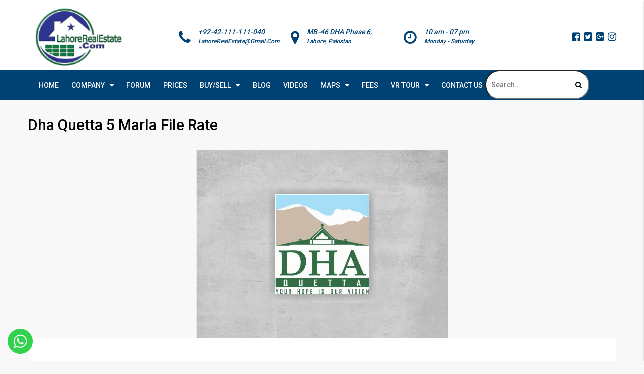

--- FILE ---
content_type: text/html; charset=UTF-8
request_url: https://lahorerealestate.com/tag/dha-quetta-5-marla-file-rate/
body_size: 29812
content:
<!DOCTYPE html>
<html lang="en-US">
<head>

<!-- Global site tag (gtag.js) - Google Analytics -->
<script async src="https://www.googletagmanager.com/gtag/js?id=UA-117940553-1"></script>
<script>
  window.dataLayer = window.dataLayer || [];
  function gtag(){dataLayer.push(arguments);}
  gtag('js', new Date());

  gtag('config', 'UA-117940553-1');
</script>
<script type="text/javascript">
    (function(c,l,a,r,i,t,y){
        c[a]=c[a]function(){(c[a].q=c[a].q[]).push(arguments)};
        t=l.createElement(r);t.async=1;t.src="https://www.clarity.ms/tag/"+i;
        y=l.getElementsByTagName(r)[0];y.parentNode.insertBefore(t,y);
    })(window, document, "clarity", "script", "kwf3s41fqz");
</script>

<!-- Bing Tag for SiteMap -->
	<meta name="msvalidate.01" content="C80A01C76A083C7D279CC31C63D80F2B" />
	<meta charset="UTF-8">
	<meta name="viewport" content="width=device-width, initial-scale=1">
	<link rel="profile" href="http://gmpg.org/xfn/11">
	<link rel="pingback" href="https://lahorerealestate.com/xmlrpc.php">

	                        <script>
                            /* You can add more configuration options to webfontloader by previously defining the WebFontConfig with your options */
                            if ( typeof WebFontConfig === "undefined" ) {
                                WebFontConfig = new Object();
                            }
                            WebFontConfig['google'] = {families: ['Roboto:400,500']};

                            (function() {
                                var wf = document.createElement( 'script' );
                                wf.src = 'https://ajax.googleapis.com/ajax/libs/webfont/1.5.3/webfont.js';
                                wf.type = 'text/javascript';
                                wf.async = 'true';
                                var s = document.getElementsByTagName( 'script' )[0];
                                s.parentNode.insertBefore( wf, s );
                            })();
                        </script>
                        <meta name='robots' content='index, follow, max-image-preview:large, max-snippet:-1, max-video-preview:-1' />

	<!-- This site is optimized with the Yoast SEO plugin v22.2 - https://yoast.com/wordpress/plugins/seo/ -->
	<title>Dha Quetta 5 Marla File Rate Archives | Lahore Real Estate</title>
	<meta name="description" content="Dha Quetta 5 Marla File Rate Archives | Lahore Real Estate" />
	<link rel="canonical" href="https://lahorerealestate.com/tag/dha-quetta-5-marla-file-rate/" />
	<meta property="og:locale" content="en_US" />
	<meta property="og:type" content="article" />
	<meta property="og:title" content="Dha Quetta 5 Marla File Rate Archives | Lahore Real Estate" />
	<meta property="og:description" content="Dha Quetta 5 Marla File Rate Archives | Lahore Real Estate" />
	<meta property="og:url" content="https://lahorerealestate.com/tag/dha-quetta-5-marla-file-rate/" />
	<meta property="og:site_name" content="Lahore Real Estate" />
	<meta property="og:image" content="https://lahorerealestate.com/wp-content/uploads/2024/02/LRE-Office-Front.jpg" />
	<meta property="og:image:width" content="1200" />
	<meta property="og:image:height" content="630" />
	<meta property="og:image:type" content="image/jpeg" />
	<meta name="twitter:card" content="summary_large_image" />
	<meta name="twitter:site" content="@lahoreestate" />
	<script type="application/ld+json" class="yoast-schema-graph">{"@context":"https://schema.org","@graph":[{"@type":"CollectionPage","@id":"https://lahorerealestate.com/tag/dha-quetta-5-marla-file-rate/","url":"https://lahorerealestate.com/tag/dha-quetta-5-marla-file-rate/","name":"Dha Quetta 5 Marla File Rate Archives | Lahore Real Estate","isPartOf":{"@id":"https://lahorerealestate.com/#website"},"primaryImageOfPage":{"@id":"https://lahorerealestate.com/tag/dha-quetta-5-marla-file-rate/#primaryimage"},"image":{"@id":"https://lahorerealestate.com/tag/dha-quetta-5-marla-file-rate/#primaryimage"},"thumbnailUrl":"https://lahorerealestate.com/wp-content/uploads/2019/02/dha-quetta-logo.jpeg","description":"Dha Quetta 5 Marla File Rate Archives | Lahore Real Estate","breadcrumb":{"@id":"https://lahorerealestate.com/tag/dha-quetta-5-marla-file-rate/#breadcrumb"},"inLanguage":"en-US"},{"@type":"ImageObject","inLanguage":"en-US","@id":"https://lahorerealestate.com/tag/dha-quetta-5-marla-file-rate/#primaryimage","url":"https://lahorerealestate.com/wp-content/uploads/2019/02/dha-quetta-logo.jpeg","contentUrl":"https://lahorerealestate.com/wp-content/uploads/2019/02/dha-quetta-logo.jpeg","width":501,"height":376,"caption":"DHA Quetta Logo"},{"@type":"BreadcrumbList","@id":"https://lahorerealestate.com/tag/dha-quetta-5-marla-file-rate/#breadcrumb","itemListElement":[{"@type":"ListItem","position":1,"name":"Home","item":"https://lahorerealestate.com/"},{"@type":"ListItem","position":2,"name":"Dha Quetta 5 Marla File Rate"}]},{"@type":"WebSite","@id":"https://lahorerealestate.com/#website","url":"https://lahorerealestate.com/","name":"Lahore Real Estate","description":"Plots for Sale  Maps - Property Updates of DHA Lahore Multan Bahawalpur Gujranwala Peshawar LDA City etc.","publisher":{"@id":"https://lahorerealestate.com/#organization"},"alternateName":"LRE","potentialAction":[{"@type":"SearchAction","target":{"@type":"EntryPoint","urlTemplate":"https://lahorerealestate.com/?s={search_term_string}"},"query-input":"required name=search_term_string"}],"inLanguage":"en-US"},{"@type":"Organization","@id":"https://lahorerealestate.com/#organization","name":"Lahore Real Estate","alternateName":"LRE","url":"https://lahorerealestate.com/","logo":{"@type":"ImageObject","inLanguage":"en-US","@id":"https://lahorerealestate.com/#/schema/logo/image/","url":"https://lahorerealestate.com/wp-content/uploads/2024/02/Lahore-Real-Estate-Logo-Small.png","contentUrl":"https://lahorerealestate.com/wp-content/uploads/2024/02/Lahore-Real-Estate-Logo-Small.png","width":173,"height":118,"caption":"Lahore Real Estate"},"image":{"@id":"https://lahorerealestate.com/#/schema/logo/image/"},"sameAs":["https://www.facebook.com/LahoreRealEstateDotCom/","https://twitter.com/lahoreestate","https://tiktok.com/@lahorerealestate","https://www.instagram.com/lahorerealestatedotcom","https://www.youtube.com/@LahoreRealEstateOfficial"]}]}</script>
	<!-- / Yoast SEO plugin. -->


<link rel="alternate" type="application/rss+xml" title="Lahore Real Estate &raquo; Feed" href="https://lahorerealestate.com/feed/" />
<link rel="alternate" type="application/rss+xml" title="Lahore Real Estate &raquo; Comments Feed" href="https://lahorerealestate.com/comments/feed/" />
<link rel="alternate" type="application/rss+xml" title="Lahore Real Estate &raquo; Dha Quetta 5 Marla File Rate Tag Feed" href="https://lahorerealestate.com/tag/dha-quetta-5-marla-file-rate/feed/" />
<script type="text/javascript">
/* <![CDATA[ */
window._wpemojiSettings = {"baseUrl":"https:\/\/s.w.org\/images\/core\/emoji\/14.0.0\/72x72\/","ext":".png","svgUrl":"https:\/\/s.w.org\/images\/core\/emoji\/14.0.0\/svg\/","svgExt":".svg","source":{"concatemoji":"https:\/\/lahorerealestate.com\/wp-includes\/js\/wp-emoji-release.min.js"}};
/*! This file is auto-generated */
!function(i,n){var o,s,e;function c(e){try{var t={supportTests:e,timestamp:(new Date).valueOf()};sessionStorage.setItem(o,JSON.stringify(t))}catch(e){}}function p(e,t,n){e.clearRect(0,0,e.canvas.width,e.canvas.height),e.fillText(t,0,0);var t=new Uint32Array(e.getImageData(0,0,e.canvas.width,e.canvas.height).data),r=(e.clearRect(0,0,e.canvas.width,e.canvas.height),e.fillText(n,0,0),new Uint32Array(e.getImageData(0,0,e.canvas.width,e.canvas.height).data));return t.every(function(e,t){return e===r[t]})}function u(e,t,n){switch(t){case"flag":return n(e,"\ud83c\udff3\ufe0f\u200d\u26a7\ufe0f","\ud83c\udff3\ufe0f\u200b\u26a7\ufe0f")?!1:!n(e,"\ud83c\uddfa\ud83c\uddf3","\ud83c\uddfa\u200b\ud83c\uddf3")&&!n(e,"\ud83c\udff4\udb40\udc67\udb40\udc62\udb40\udc65\udb40\udc6e\udb40\udc67\udb40\udc7f","\ud83c\udff4\u200b\udb40\udc67\u200b\udb40\udc62\u200b\udb40\udc65\u200b\udb40\udc6e\u200b\udb40\udc67\u200b\udb40\udc7f");case"emoji":return!n(e,"\ud83e\udef1\ud83c\udffb\u200d\ud83e\udef2\ud83c\udfff","\ud83e\udef1\ud83c\udffb\u200b\ud83e\udef2\ud83c\udfff")}return!1}function f(e,t,n){var r="undefined"!=typeof WorkerGlobalScope&&self instanceof WorkerGlobalScope?new OffscreenCanvas(300,150):i.createElement("canvas"),a=r.getContext("2d",{willReadFrequently:!0}),o=(a.textBaseline="top",a.font="600 32px Arial",{});return e.forEach(function(e){o[e]=t(a,e,n)}),o}function t(e){var t=i.createElement("script");t.src=e,t.defer=!0,i.head.appendChild(t)}"undefined"!=typeof Promise&&(o="wpEmojiSettingsSupports",s=["flag","emoji"],n.supports={everything:!0,everythingExceptFlag:!0},e=new Promise(function(e){i.addEventListener("DOMContentLoaded",e,{once:!0})}),new Promise(function(t){var n=function(){try{var e=JSON.parse(sessionStorage.getItem(o));if("object"==typeof e&&"number"==typeof e.timestamp&&(new Date).valueOf()<e.timestamp+604800&&"object"==typeof e.supportTests)return e.supportTests}catch(e){}return null}();if(!n){if("undefined"!=typeof Worker&&"undefined"!=typeof OffscreenCanvas&&"undefined"!=typeof URL&&URL.createObjectURL&&"undefined"!=typeof Blob)try{var e="postMessage("+f.toString()+"("+[JSON.stringify(s),u.toString(),p.toString()].join(",")+"));",r=new Blob([e],{type:"text/javascript"}),a=new Worker(URL.createObjectURL(r),{name:"wpTestEmojiSupports"});return void(a.onmessage=function(e){c(n=e.data),a.terminate(),t(n)})}catch(e){}c(n=f(s,u,p))}t(n)}).then(function(e){for(var t in e)n.supports[t]=e[t],n.supports.everything=n.supports.everything&&n.supports[t],"flag"!==t&&(n.supports.everythingExceptFlag=n.supports.everythingExceptFlag&&n.supports[t]);n.supports.everythingExceptFlag=n.supports.everythingExceptFlag&&!n.supports.flag,n.DOMReady=!1,n.readyCallback=function(){n.DOMReady=!0}}).then(function(){return e}).then(function(){var e;n.supports.everything||(n.readyCallback(),(e=n.source||{}).concatemoji?t(e.concatemoji):e.wpemoji&&e.twemoji&&(t(e.twemoji),t(e.wpemoji)))}))}((window,document),window._wpemojiSettings);
/* ]]> */
</script>
<style id='wp-emoji-styles-inline-css' type='text/css'>

	img.wp-smiley, img.emoji {
		display: inline !important;
		border: none !important;
		box-shadow: none !important;
		height: 1em !important;
		width: 1em !important;
		margin: 0 0.07em !important;
		vertical-align: -0.1em !important;
		background: none !important;
		padding: 0 !important;
	}
</style>
<link rel='stylesheet' id='wp-block-library-css' href='https://lahorerealestate.com/wp-includes/css/dist/block-library/style.min.css' type='text/css' media='all' />
<style id='classic-theme-styles-inline-css' type='text/css'>
/*! This file is auto-generated */
.wp-block-button__link{color:#fff;background-color:#32373c;border-radius:9999px;box-shadow:none;text-decoration:none;padding:calc(.667em + 2px) calc(1.333em + 2px);font-size:1.125em}.wp-block-file__button{background:#32373c;color:#fff;text-decoration:none}
</style>
<style id='global-styles-inline-css' type='text/css'>
body{--wp--preset--color--black: #000000;--wp--preset--color--cyan-bluish-gray: #abb8c3;--wp--preset--color--white: #ffffff;--wp--preset--color--pale-pink: #f78da7;--wp--preset--color--vivid-red: #cf2e2e;--wp--preset--color--luminous-vivid-orange: #ff6900;--wp--preset--color--luminous-vivid-amber: #fcb900;--wp--preset--color--light-green-cyan: #7bdcb5;--wp--preset--color--vivid-green-cyan: #00d084;--wp--preset--color--pale-cyan-blue: #8ed1fc;--wp--preset--color--vivid-cyan-blue: #0693e3;--wp--preset--color--vivid-purple: #9b51e0;--wp--preset--gradient--vivid-cyan-blue-to-vivid-purple: linear-gradient(135deg,rgba(6,147,227,1) 0%,rgb(155,81,224) 100%);--wp--preset--gradient--light-green-cyan-to-vivid-green-cyan: linear-gradient(135deg,rgb(122,220,180) 0%,rgb(0,208,130) 100%);--wp--preset--gradient--luminous-vivid-amber-to-luminous-vivid-orange: linear-gradient(135deg,rgba(252,185,0,1) 0%,rgba(255,105,0,1) 100%);--wp--preset--gradient--luminous-vivid-orange-to-vivid-red: linear-gradient(135deg,rgba(255,105,0,1) 0%,rgb(207,46,46) 100%);--wp--preset--gradient--very-light-gray-to-cyan-bluish-gray: linear-gradient(135deg,rgb(238,238,238) 0%,rgb(169,184,195) 100%);--wp--preset--gradient--cool-to-warm-spectrum: linear-gradient(135deg,rgb(74,234,220) 0%,rgb(151,120,209) 20%,rgb(207,42,186) 40%,rgb(238,44,130) 60%,rgb(251,105,98) 80%,rgb(254,248,76) 100%);--wp--preset--gradient--blush-light-purple: linear-gradient(135deg,rgb(255,206,236) 0%,rgb(152,150,240) 100%);--wp--preset--gradient--blush-bordeaux: linear-gradient(135deg,rgb(254,205,165) 0%,rgb(254,45,45) 50%,rgb(107,0,62) 100%);--wp--preset--gradient--luminous-dusk: linear-gradient(135deg,rgb(255,203,112) 0%,rgb(199,81,192) 50%,rgb(65,88,208) 100%);--wp--preset--gradient--pale-ocean: linear-gradient(135deg,rgb(255,245,203) 0%,rgb(182,227,212) 50%,rgb(51,167,181) 100%);--wp--preset--gradient--electric-grass: linear-gradient(135deg,rgb(202,248,128) 0%,rgb(113,206,126) 100%);--wp--preset--gradient--midnight: linear-gradient(135deg,rgb(2,3,129) 0%,rgb(40,116,252) 100%);--wp--preset--font-size--small: 13px;--wp--preset--font-size--medium: 20px;--wp--preset--font-size--large: 36px;--wp--preset--font-size--x-large: 42px;--wp--preset--spacing--20: 0.44rem;--wp--preset--spacing--30: 0.67rem;--wp--preset--spacing--40: 1rem;--wp--preset--spacing--50: 1.5rem;--wp--preset--spacing--60: 2.25rem;--wp--preset--spacing--70: 3.38rem;--wp--preset--spacing--80: 5.06rem;--wp--preset--shadow--natural: 6px 6px 9px rgba(0, 0, 0, 0.2);--wp--preset--shadow--deep: 12px 12px 50px rgba(0, 0, 0, 0.4);--wp--preset--shadow--sharp: 6px 6px 0px rgba(0, 0, 0, 0.2);--wp--preset--shadow--outlined: 6px 6px 0px -3px rgba(255, 255, 255, 1), 6px 6px rgba(0, 0, 0, 1);--wp--preset--shadow--crisp: 6px 6px 0px rgba(0, 0, 0, 1);}:where(.is-layout-flex){gap: 0.5em;}:where(.is-layout-grid){gap: 0.5em;}body .is-layout-flow > .alignleft{float: left;margin-inline-start: 0;margin-inline-end: 2em;}body .is-layout-flow > .alignright{float: right;margin-inline-start: 2em;margin-inline-end: 0;}body .is-layout-flow > .aligncenter{margin-left: auto !important;margin-right: auto !important;}body .is-layout-constrained > .alignleft{float: left;margin-inline-start: 0;margin-inline-end: 2em;}body .is-layout-constrained > .alignright{float: right;margin-inline-start: 2em;margin-inline-end: 0;}body .is-layout-constrained > .aligncenter{margin-left: auto !important;margin-right: auto !important;}body .is-layout-constrained > :where(:not(.alignleft):not(.alignright):not(.alignfull)){max-width: var(--wp--style--global--content-size);margin-left: auto !important;margin-right: auto !important;}body .is-layout-constrained > .alignwide{max-width: var(--wp--style--global--wide-size);}body .is-layout-flex{display: flex;}body .is-layout-flex{flex-wrap: wrap;align-items: center;}body .is-layout-flex > *{margin: 0;}body .is-layout-grid{display: grid;}body .is-layout-grid > *{margin: 0;}:where(.wp-block-columns.is-layout-flex){gap: 2em;}:where(.wp-block-columns.is-layout-grid){gap: 2em;}:where(.wp-block-post-template.is-layout-flex){gap: 1.25em;}:where(.wp-block-post-template.is-layout-grid){gap: 1.25em;}.has-black-color{color: var(--wp--preset--color--black) !important;}.has-cyan-bluish-gray-color{color: var(--wp--preset--color--cyan-bluish-gray) !important;}.has-white-color{color: var(--wp--preset--color--white) !important;}.has-pale-pink-color{color: var(--wp--preset--color--pale-pink) !important;}.has-vivid-red-color{color: var(--wp--preset--color--vivid-red) !important;}.has-luminous-vivid-orange-color{color: var(--wp--preset--color--luminous-vivid-orange) !important;}.has-luminous-vivid-amber-color{color: var(--wp--preset--color--luminous-vivid-amber) !important;}.has-light-green-cyan-color{color: var(--wp--preset--color--light-green-cyan) !important;}.has-vivid-green-cyan-color{color: var(--wp--preset--color--vivid-green-cyan) !important;}.has-pale-cyan-blue-color{color: var(--wp--preset--color--pale-cyan-blue) !important;}.has-vivid-cyan-blue-color{color: var(--wp--preset--color--vivid-cyan-blue) !important;}.has-vivid-purple-color{color: var(--wp--preset--color--vivid-purple) !important;}.has-black-background-color{background-color: var(--wp--preset--color--black) !important;}.has-cyan-bluish-gray-background-color{background-color: var(--wp--preset--color--cyan-bluish-gray) !important;}.has-white-background-color{background-color: var(--wp--preset--color--white) !important;}.has-pale-pink-background-color{background-color: var(--wp--preset--color--pale-pink) !important;}.has-vivid-red-background-color{background-color: var(--wp--preset--color--vivid-red) !important;}.has-luminous-vivid-orange-background-color{background-color: var(--wp--preset--color--luminous-vivid-orange) !important;}.has-luminous-vivid-amber-background-color{background-color: var(--wp--preset--color--luminous-vivid-amber) !important;}.has-light-green-cyan-background-color{background-color: var(--wp--preset--color--light-green-cyan) !important;}.has-vivid-green-cyan-background-color{background-color: var(--wp--preset--color--vivid-green-cyan) !important;}.has-pale-cyan-blue-background-color{background-color: var(--wp--preset--color--pale-cyan-blue) !important;}.has-vivid-cyan-blue-background-color{background-color: var(--wp--preset--color--vivid-cyan-blue) !important;}.has-vivid-purple-background-color{background-color: var(--wp--preset--color--vivid-purple) !important;}.has-black-border-color{border-color: var(--wp--preset--color--black) !important;}.has-cyan-bluish-gray-border-color{border-color: var(--wp--preset--color--cyan-bluish-gray) !important;}.has-white-border-color{border-color: var(--wp--preset--color--white) !important;}.has-pale-pink-border-color{border-color: var(--wp--preset--color--pale-pink) !important;}.has-vivid-red-border-color{border-color: var(--wp--preset--color--vivid-red) !important;}.has-luminous-vivid-orange-border-color{border-color: var(--wp--preset--color--luminous-vivid-orange) !important;}.has-luminous-vivid-amber-border-color{border-color: var(--wp--preset--color--luminous-vivid-amber) !important;}.has-light-green-cyan-border-color{border-color: var(--wp--preset--color--light-green-cyan) !important;}.has-vivid-green-cyan-border-color{border-color: var(--wp--preset--color--vivid-green-cyan) !important;}.has-pale-cyan-blue-border-color{border-color: var(--wp--preset--color--pale-cyan-blue) !important;}.has-vivid-cyan-blue-border-color{border-color: var(--wp--preset--color--vivid-cyan-blue) !important;}.has-vivid-purple-border-color{border-color: var(--wp--preset--color--vivid-purple) !important;}.has-vivid-cyan-blue-to-vivid-purple-gradient-background{background: var(--wp--preset--gradient--vivid-cyan-blue-to-vivid-purple) !important;}.has-light-green-cyan-to-vivid-green-cyan-gradient-background{background: var(--wp--preset--gradient--light-green-cyan-to-vivid-green-cyan) !important;}.has-luminous-vivid-amber-to-luminous-vivid-orange-gradient-background{background: var(--wp--preset--gradient--luminous-vivid-amber-to-luminous-vivid-orange) !important;}.has-luminous-vivid-orange-to-vivid-red-gradient-background{background: var(--wp--preset--gradient--luminous-vivid-orange-to-vivid-red) !important;}.has-very-light-gray-to-cyan-bluish-gray-gradient-background{background: var(--wp--preset--gradient--very-light-gray-to-cyan-bluish-gray) !important;}.has-cool-to-warm-spectrum-gradient-background{background: var(--wp--preset--gradient--cool-to-warm-spectrum) !important;}.has-blush-light-purple-gradient-background{background: var(--wp--preset--gradient--blush-light-purple) !important;}.has-blush-bordeaux-gradient-background{background: var(--wp--preset--gradient--blush-bordeaux) !important;}.has-luminous-dusk-gradient-background{background: var(--wp--preset--gradient--luminous-dusk) !important;}.has-pale-ocean-gradient-background{background: var(--wp--preset--gradient--pale-ocean) !important;}.has-electric-grass-gradient-background{background: var(--wp--preset--gradient--electric-grass) !important;}.has-midnight-gradient-background{background: var(--wp--preset--gradient--midnight) !important;}.has-small-font-size{font-size: var(--wp--preset--font-size--small) !important;}.has-medium-font-size{font-size: var(--wp--preset--font-size--medium) !important;}.has-large-font-size{font-size: var(--wp--preset--font-size--large) !important;}.has-x-large-font-size{font-size: var(--wp--preset--font-size--x-large) !important;}
.wp-block-navigation a:where(:not(.wp-element-button)){color: inherit;}
:where(.wp-block-post-template.is-layout-flex){gap: 1.25em;}:where(.wp-block-post-template.is-layout-grid){gap: 1.25em;}
:where(.wp-block-columns.is-layout-flex){gap: 2em;}:where(.wp-block-columns.is-layout-grid){gap: 2em;}
.wp-block-pullquote{font-size: 1.5em;line-height: 1.6;}
</style>
<link rel='stylesheet' id='lvca-animate-styles-css' href='https://lahorerealestate.com/wp-content/plugins/addons-for-visual-composer/assets/css/animate.css' type='text/css' media='all' />
<link rel='stylesheet' id='lvca-frontend-styles-css' href='https://lahorerealestate.com/wp-content/plugins/addons-for-visual-composer/assets/css/lvca-frontend.css' type='text/css' media='all' />
<link rel='stylesheet' id='lvca-icomoon-styles-css' href='https://lahorerealestate.com/wp-content/plugins/addons-for-visual-composer/assets/css/icomoon.css' type='text/css' media='all' />
<link rel='stylesheet' id='mhr-post-ticker-css' href='https://lahorerealestate.com/wp-content/plugins/mhr-post-ticker/public/css/mhr-post-ticker-public.css' type='text/css' media='all' />
<link rel='stylesheet' id='rs-plugin-settings-css' href='https://lahorerealestate.com/wp-content/plugins/revslider/public/assets/css/settings.css' type='text/css' media='all' />
<style id='rs-plugin-settings-inline-css' type='text/css'>
#rs-demo-id {}
</style>
<link rel='stylesheet' id='lvca-accordion-css' href='https://lahorerealestate.com/wp-content/plugins/addons-for-visual-composer/includes/addons/accordion/css/style.css' type='text/css' media='all' />
<link rel='stylesheet' id='lvca-slick-css' href='https://lahorerealestate.com/wp-content/plugins/addons-for-visual-composer/assets/css/slick.css' type='text/css' media='all' />
<link rel='stylesheet' id='lvca-carousel-css' href='https://lahorerealestate.com/wp-content/plugins/addons-for-visual-composer/includes/addons/carousel/css/style.css' type='text/css' media='all' />
<link rel='stylesheet' id='lvca-clients-css' href='https://lahorerealestate.com/wp-content/plugins/addons-for-visual-composer/includes/addons/clients/css/style.css' type='text/css' media='all' />
<link rel='stylesheet' id='lvca-heading-css' href='https://lahorerealestate.com/wp-content/plugins/addons-for-visual-composer/includes/addons/heading/css/style.css' type='text/css' media='all' />
<link rel='stylesheet' id='lvca-odometers-css' href='https://lahorerealestate.com/wp-content/plugins/addons-for-visual-composer/includes/addons/odometers/css/style.css' type='text/css' media='all' />
<link rel='stylesheet' id='lvca-piecharts-css' href='https://lahorerealestate.com/wp-content/plugins/addons-for-visual-composer/includes/addons/piecharts/css/style.css' type='text/css' media='all' />
<link rel='stylesheet' id='lvca-posts-carousel-css' href='https://lahorerealestate.com/wp-content/plugins/addons-for-visual-composer/includes/addons/posts-carousel/css/style.css' type='text/css' media='all' />
<link rel='stylesheet' id='lvca-pricing-table-css' href='https://lahorerealestate.com/wp-content/plugins/addons-for-visual-composer/includes/addons/pricing-table/css/style.css' type='text/css' media='all' />
<link rel='stylesheet' id='lvca-services-css' href='https://lahorerealestate.com/wp-content/plugins/addons-for-visual-composer/includes/addons/services/css/style.css' type='text/css' media='all' />
<link rel='stylesheet' id='lvca-stats-bar-css' href='https://lahorerealestate.com/wp-content/plugins/addons-for-visual-composer/includes/addons/stats-bar/css/style.css' type='text/css' media='all' />
<link rel='stylesheet' id='lvca-tabs-css' href='https://lahorerealestate.com/wp-content/plugins/addons-for-visual-composer/includes/addons/tabs/css/style.css' type='text/css' media='all' />
<link rel='stylesheet' id='lvca-team-members-css' href='https://lahorerealestate.com/wp-content/plugins/addons-for-visual-composer/includes/addons/team/css/style.css' type='text/css' media='all' />
<link rel='stylesheet' id='lvca-testimonials-css' href='https://lahorerealestate.com/wp-content/plugins/addons-for-visual-composer/includes/addons/testimonials/css/style.css' type='text/css' media='all' />
<link rel='stylesheet' id='lvca-flexslider-css' href='https://lahorerealestate.com/wp-content/plugins/addons-for-visual-composer/assets/css/flexslider.css' type='text/css' media='all' />
<link rel='stylesheet' id='lvca-testimonials-slider-css' href='https://lahorerealestate.com/wp-content/plugins/addons-for-visual-composer/includes/addons/testimonials-slider/css/style.css' type='text/css' media='all' />
<link rel='stylesheet' id='lvca-portfolio-css' href='https://lahorerealestate.com/wp-content/plugins/addons-for-visual-composer/includes/addons/portfolio/css/style.css' type='text/css' media='all' />
<link rel='stylesheet' id='wppopups-base-css' href='https://lahorerealestate.com/wp-content/plugins/wp-popups-lite/src/assets/css/wppopups-base.css' type='text/css' media='all' />
<link rel='stylesheet' id='bootstrap.min-css' href='https://lahorerealestate.com/wp-content/themes/lre/css/bootstrap.min.css' type='text/css' media='all' />
<link rel='stylesheet' id='font-awesome.min-css' href='https://lahorerealestate.com/wp-content/themes/lre/css/font-awesome.min.css' type='text/css' media='all' />
<link rel='stylesheet' id='houzez-all-css' href='https://lahorerealestate.com/wp-content/themes/lre/css/all.min.css' type='text/css' media='all' />
<link rel='stylesheet' id='houzez-main-css' href='https://lahorerealestate.com/wp-content/themes/lre/css/main.min.css' type='text/css' media='all' />
<link rel='stylesheet' id='houzez-style-css' href='https://lahorerealestate.com/wp-content/themes/lre/style.min.css' type='text/css' media='all' />
<style id='houzez-style-inline-css' type='text/css'>

        .advance-search-header, 
        .advanced-search-mobile, 
        .advanced-search-mobile .single-search .form-control,
        .search-expandable .advanced-search {
            background-color: #ffffff;
        }
        .search-expand-btn {
            background-color: #ff6e00;
        }
        .search-expand-btn {
            color: #ffffff
        }
        .advance-search-header .houzez-theme-button,
        .advanced-search-mobile .houzez-theme-button,
        .splash-search .btn-secondary,
        .advanced-search .btn-secondary {
            color: #ffffff;
            background-color: #00aeef;
            border: 1px solid #00aeef;
        }
        .advance-search-header .houzez-theme-button:focus,
        .advanced-search-mobile .houzez-theme-button:focus,
        .advanced-search .btn-secondary:focus,
        .splash-search .btn-secondary:focus {
          color: #ffffff;
          background-color: #007baf;
          border: 1px solid #007baf;
        }
        .advance-search-header .houzez-theme-button:hover,
        .advanced-search .btn-secondary:hover,
        .advanced-search .btn-secondary:active,
        .advanced-search .btn-secondary:active:hover,
        .advanced-search .btn-secondary.active,
        .advanced-search-mobile .houzez-theme-button:hover,
        .splash-search .btn-secondary:hover {
          color: #ffffff;
          background-color: #007baf;
          border: 1px solid #007baf;
        }
        .advance-search-header .houzez-theme-button:active,
        .advanced-search .btn-secondary:active,
        .advanced-search-mobile .houzez-theme-button:active,
        .splash-search .btn-secondary:active {
          color: #ffffff;
          background-color: #004274;
          border: 1px solid #004274;
        }
        .advanced-search .form-control,
        .advance-search-header .bootstrap-select .btn,
        .advance-search-header .bootstrap-select .fave-load-more a,
        .fave-load-more .advance-search-header .bootstrap-select a,
        .advance-fields .form-control{
            border: 1px solid #cccccc;
        }
        .advanced-search .input-group .form-control,        
        .search-long .search input,
        .advanced-search .search-long .search,
        .advanced-search .search-long .btn-group,
        .advanced-search .search-long .advance-btn,
        .input-group-addon {
            border-color: #cccccc !important;
        }
        .advanced-search-mobile .advance-fields {
            border-top: 1px solid #cccccc;
        }
        .advanced-search-mobile .single-search-wrap button {
            color: #cccccc;
        }

        .advanced-search-mobile .advance-fields::after {
            border-bottom-color: #cccccc;
        }
        .advanced-search-mobile .single-search-inner .form-control::-moz-placeholder {
            color: #cccccc;
        }
        .advanced-search-mobile .single-search-inner .form-control:-ms-input-placeholder {
            color: #cccccc;
        }
        .advanced-search-mobile .single-search-inner .form-control::-webkit-input-placeholder {
            color: #cccccc;
        }
        .advance-btn.blue {
            color: #ffffff;
        }
        .advance-btn.blue:hover,
        .advance-btn.blue:focus {
            color: #007baf;
        }
        .advanced-search .advance-btn {
            color: #00AEEF;
        }
        .advanced-search .advance-btn:hover {
            color:#00AEEF;
        }
        .advanced-search .advance-btn:focus,
        .advanced-search .advance-btn.active {
            color:#00AEEF;
        }
        .advanced-search .advance-fields,
        .advanced-search .features-list label.title,
        .advanced-search .features-list .checkbox-inline,
        .advanced-search-mobile .advance-fields,
        .advanced-search-mobile .features-list label.title,
        .advanced-search-mobile .features-list .checkbox-inline,
        .range-title,
        .range-text,
        .range-text p,
        .min-price-range,
        .max-price-range,
        .advanced-search-mobile, 
        .advanced-search-mobile .single-search-inner .form-control {
            color: #004274;
        }
        .advanced-search-mobile .single-search-inner .form-control::-moz-placeholder {
          color: #004274 !important;         
        }
        .advanced-search-mobile .single-search-inner .form-control:-ms-input-placeholder {
          color: #004274 !important;
        }
        .advanced-search-mobile .single-search-inner .form-control::-webkit-input-placeholder {
          color: #004274 !important;
        }
        .top-bar {
            background-color: #000000;
        }
        .top-bar .top-nav > ul > li > a:hover,
        .top-bar .top-nav > ul li.active > a,
        .top-bar .top-nav > ul ul a:hover,
        .top-contact a:hover,
        .top-bar .dropdown-menu > li:hover,
        .top-contact li .btn:hover {
            color: rgba(0,174,239,0.75);
        }
        .top-contact a,
        .top-contact li,
        .top-contact li .btn,
        .top-bar .top-nav > ul > li > a {
            color: #ffffff;
        }
        .top-bar .mobile-nav .nav-trigger {
            color: #FFFFFF;
        }
        
        body {
            background-color: #f8f8f8;
        }
        a,        
        .blue,
        .text-primary,
        .btn-link,
        .item-body h2,
        .detail h3,
        .breadcrumb li a,
        .fave-load-more a,
        .sort-tab .btn,
        .sort-tab .fave-load-more a,
        .fave-load-more .sort-tab a,
        .pagination-main .pagination a,
        .team-caption-after .team-name a:hover,
        .team-caption-after .team-designation a:hover,
        .agent-media .view,
        .my-property-menu a.active,
        .my-property-menu a:hover,
        .search-panel .advance-trigger{        
            color: #004274;
        }
        .property-item h2 a,
        .property-item .property-title a,
        .widget .media-heading a {
            color: #000000;
        }
        .property-item h2 a:hover,
        .property-item .property-title a:hover,
        .widget .media-heading a:hover {
            color: #004274;
        }
        .owl-theme .owl-nav [class*=owl-],        
        .testimonial-carousel .owl-nav [class*=owl-]:hover,
        .testimonial-carousel .owl-nav [class*=owl-]:focus,
        .gallery-thumb .icon{
            background-color: #004274;
        }
        #sidebar .widget_tag_cloud .tagcloud a,
        .article-footer .meta-tags a,
        .pagination-main .pagination li.active a,
        .other-features .btn.btn-secondary,
        .my-menu .active a,        
        .houzez-module .module-title-nav .module-nav .btn,
        .houzez-module .module-title-nav .module-nav .fave-load-more a,
        .fave-load-more .houzez-module .module-title-nav .module-nav a {
            color: #fff;
            background-color: #004274;
            border: 1px solid #004274;
        }
        .plan-tabs li.active {
            box-shadow: inset 0 4px 0 #004274;
            border-top-color: #004274;
            background-color: #fff;
            color: #004274;
        }
        .btn-primary,        
        .label-primary,
        .scrolltop-btn {
            color: #fff;
            background-color: #004274;
            border-color: #004274;
        }
        .btn-primary.btn-trans{
            color: #004274;
        }
        .header-section-2 .header-top-call {
            color: #ffffff;
            background-color: #00aeef;
        }
        .header-section-2 .avatar {
            color: #ffffff;
        }
        @media (max-width: 991px) {
            .header-section-2 .header-top {
                background-color: #004274;
            }
        }
        .modal-header,
        .ui-slider-horizontal .ui-slider-range,
        .ui-state-hover,
        .ui-widget-content .ui-state-hover,
        .ui-widget-header .ui-state-hover,
        .ui-state-focus,
        .ui-widget-content .ui-state-focus,
        .ui-widget-header .ui-state-focus,
        .list-loading-bar{
            background-color: #004274;
            border-color: transparent;
        }
        .houzez-module .module-title-nav .module-nav .btn {
            color: #004274;
            border: 1px solid #004274;
            background-color: transparent;
        }
        .fave-load-more a,
        .fave-load-more a:hover {
            border: 1px solid #004274;
        }
        #transportation,
        #supermarkets,
        #schools,
        #libraries,
        #pharmacies,
        #hospitals,
        .pay-step-block.active span,
        .loader-ripple div:nth-of-type(2){
            border-color: #004274;
        }
        .loader-ripple div:nth-of-type(1){
            border-color: #ff6e00;
        }
        .detail-block .alert-info {
            color: rgba(0,0,0,.85);
            background-color: rgba(0,174,239,0.1);
            border: 1px solid #004274;
        }
        .houzez-taber-wrap .houzez-tabs li.active::before,
        .houzez-taber-wrap .houzez-tabs li:hover::before,
        .houzez-taber-wrap .houzez-tabs li:active::before,
        .profile-tabs li:hover,
        .steps-nav, .steps-progress-main .steps-progress span {
            background-color: #004274;
        }
        .btn-secondary,
        .agent_contact_form.btn-secondary,
         .form-media .wpcf7-submit,
         .wpcf7-submit,
         .dsidx-resp-area-submit input[type='submit']{
            color: #fff;
            background-color: #ff6e00;
            border-color: #ff6e00;
        }
        .btn-secondary.btn-trans{
            color: #ff6e00;
        }
        .item-thumb .label-featured, figure .label-featured, .carousel-module .carousel .item figure .label-featured {
            background-color: #77c720;
            color: #ffffff;
        }
            a:hover,
            a:focus,
            a:active,
            .blue:hover,
            .btn-link:hover,
            .breadcrumb li a:hover,
            .pagination-main .pagination a:hover,
            .vc_toggle_title h4:hover ,
            .footer a:hover,
            .impress-address:hover,
            .agent-media .view:hover,
            .my-property .dropdown-menu a:hover,
            .article-detail .article-title a:hover,
            .comments-block .article-title a:hover{
                color: rgba(19,192,45,1);
                text-decoration: none;
            }
            
            .detail-top .media-tabs a:hover span,
            .header-section.slpash-header .header-right a.btn:hover,
            .slpash-header.header-section-4 .header-right a.btn:hover,
            .houzez-module .module-title-nav .module-nav .btn:hover,
            .houzez-module .module-title-nav .module-nav .fave-load-more a:hover,
            .fave-load-more .houzez-module .module-title-nav .module-nav a:hover,
            .houzez-module .module-title-nav .module-nav .btn:focus,
            .houzez-module .module-title-nav .module-nav .fave-load-more a:focus,
            .fave-load-more .houzez-module .module-title-nav .module-nav a:focus{
                color: #fff;
                background-color: rgba(19,192,45,1);
                border: 1px solid rgba(19,192,45,1);
            }
            .fave-load-more a:hover,
            #sidebar .widget_tag_cloud .tagcloud a:hover,
            .article-footer .meta-tags a:hover,
            .other-features .btn.btn-secondary:hover,
            .my-actions .action-btn:hover,
            .my-actions .action-btn:focus,
            .my-actions .action-btn:active,
            .my-actions .open .action-btn{
                background-color: rgba(19,192,45,1);
                border-color: rgba(19,192,45,1);
            }
            .owl-theme .owl-nav [class*=owl-]:hover,
            .owl-theme .owl-nav [class*=owl-]:focus,
            .owl-theme .owl-nav [class*=owl-]:active,
            .testimonial-carousel .owl-nav [class*=owl-]:hover,
            .testimonial-carousel .owl-nav [class*=owl-]:focus{
                border-color: rgba(19,192,45,1);
            }
            .owl-theme .owl-nav [class*=owl-]:hover,
            .owl-theme .owl-nav [class*=owl-]:focus,
            .owl-theme .owl-nav [class*=owl-]:active,{
                background-color: rgba(19,192,45,1);
            }
            .btn-primary:hover,
            .btn-primary:focus,
            .btn-primary:active,
            .btn-primary.active,
            .btn-primary:active:hover,
            .btn-primary.btn-trans:hover,
            .btn-primary.btn-trans:focus,
            .btn-primary.btn-trans:active,
            .btn-primary.btn-trans.active,
            .btn-primary.btn-trans:active:hover,
            .invoice-list .btn-invoice:hover,
            #houzez-gmap-main .map-btn:hover,
            .media-tabs-list li > a:hover,
            .media-tabs-list li.active a,
            .detail-bar .detail-tabs li:hover,
            .actions li > span:hover,
            .lightbox-arrow:hover,
            .scrolltop-btn:hover {
                background-color: rgba(19,192,45,1);
                border-color: rgba(19,192,45,1);
            }
            .btn-secondary:hover,
            .btn-secondary:focus,
            .btn-secondary:active,
            .btn-secondary.active,
            .btn-secondary:active:hover,
            .btn-secondary.btn-trans:hover,
            .btn-secondary.btn-trans:focus,
            .btn-secondary.btn-trans:active,
            .btn-secondary.btn-trans.active,
            .btn-secondary.btn-trans:active:hover,
            .agent_contact_form.btn-secondary:hover,
             .form-media .wpcf7-submit:hover,
             .wpcf7-submit:hover,
             .wpcf7-submit:focus,
             .wpcf7-submit:active,
             .dsidx-resp-area-submit input[type='submit']:hover,
             .dsidx-resp-area-submit input[type='submit']:focus,
             .dsidx-resp-area-submit input[type='submit']:active{
                color: #fff;
                background-color: rgba(255,110,0,0.75);
                border-color: rgba(255,110,0,0.75);
            }
        .header-section {
            background-color: ;
        }
        .header-section .navi > ul > li > a {
            color: ;
            background-color: transparent;
        }
        .header-section .header-right .user a,
        .header-section .header-right span {
            color: ;
        }
            .header-section .navi > ul > li > a:hover {
                color: rgba(255,255,255,1);
                background-color: rgba(255,255,255,0.2);
            }
            .header-section .header-right .user a:hover,
            .header-section .header-right span:hover {
                color: rgba(255,255,255,1);
            }
        .header-section-3 .header-top {
            background-color: #ffffff;
        }
        .header-section-3 .header-top-social a,
        .header-section-3 .header-contact .contact-block .fa,
        .header-section-3 .header-top .media-heading,
        .header-contact .contact-block p{
            color: #004274;
        }
        .header-contact .contact-block .fa {
            color: #004274;
        }
        .header-section-3 .header-bottom {
            background-color: #004274;
        }
        .header-section-3 .navi > ul > li > a,
        .header-section-3 .header-right .user a,
        .header-section-3 .header-right span {
            color: #ffffff;
        }        
        .header-section-3 .header-right .user {
            line-height: 60px;
        }
            .header-section-3 .navi > ul > li > a:hover,
            .header-section-3 .navi > ul > li.active > a{
                color: rgba(255,255,255,1);
                background-color: rgba(255,255,255,0.2);
            }
            .header-section-3 .header-right .user a:hover,
            .header-section-3 .header-right span:hover {
                color: rgba(255,255,255,1);
            }
            .header-section-3 .navi > ul > li {
                border-right: 1px solid rgba(255,255,255,0);
            }
            .header-section-3 .header-bottom {
                border-top: 1px solid rgba(255,255,255,0);
            }
            .header-section-3 .navi ul {
                border-left: 1px solid rgba(255,255,255,0);
            }
        .header-section-2 .header-top {
            background-color: ;
        }
        .header-section-2 .header-bottom {
            background-color: #004272;
            border-top: 1px solid #2a353d;
            border-bottom: 1px solid #2a353d;
        }
        .header-section-2 .header-bottom .navi > ul > li {
            border-right: 1px solid #2a353d;
        }
        .header-section-2 .header-right {
            border-left: 1px solid #2a353d;
        }
        .header-section-2 .navi > ul > li > a,
        .header-section-2 .header-right .user a,
         .header-section-2 .header-right span {
            color: ;
        }
            .header-section-2 .navi > ul > li > a:hover,
             .header-section-2 .navi > ul > li.active > a{
                color: rgba(255,255,255,1);
                background-color: rgba(255,255,255,0.2);
            }
            .header-section-2 .header-right .user a:hover,
             .header-section-2 .header-right span:hover {
                color: rgba(255,255,255,1);
            }
        .header-section .header-right a.btn,
        .header-section-2 .header-right a.btn,
        .header-section-3 .header-right a.btn {
            color: #ffffff;
            border: 1px solid #ffffff;
            background-color: rgba(255,255,255,0.2);
        }
        .header-section .header-right .user a.btn:hover,
        .header-section-2 .header-right .user a.btn:hover,
        .header-section-3 .header-right .user a.btn:hover {
            color: rgba(255,255,255,1);
            border-color: #ffffff;
            background-color: rgba(255,255,255,0.1);
        }
    
        .header-section-4,
        .header-section-4 .navi > ul ul,
        .sticky_nav.header-section-4 {
            background-color: ;
        }
        .header-section-4 .navi > ul > li > a,
        .header-section-4 .navi > ul ul a,
        .header-section-4 .header-right .user a,
        .header-section-4 .header-right span {
            color: ;
        }
        .header-section-4 .header-right .btn {
            color: ;
            border: 1px solid #004274;
            background-color: ;
        }
            .header-section-4 .navi > ul > li > a:hover,
            .header-section-4 .navi > ul ul a:hover,
            .header-section-4 .navi > ul > li.active > a,
            .header-section-4 .header-right .user a:hover,
            .header-section-4 .header-right .user a:focus,
            .header-section-4 .header-right span:hover,
            .header-section-4 .header-right span:focus {
                color: rgba(0,174,239,1);
            }
            .header-section-4 .header-right .user .btn:hover {
                color: rgba(255,255,255,1);
                border-color: rgba(0,174,239,1);
                background-color: rgba(0,174,239,1);
            }
      .houzez-header-transparent {
       background-color: transparent; position: absolute; width: 100%;
       border-bottom: 1px none;
       border-color: rgba(255,255,255,0.3);
      }
      .header-section-4.houzez-header-transparent .navi > ul > li > a,

      .header-section-4.houzez-header-transparent .header-right .account-action span,
      .header-section-4.houzez-header-transparent .header-right .user span {
         color: #ffffff;
      }
    .header-section-4.houzez-header-transparent .navi > ul > li > a:hover,
        .header-section-4.houzez-header-transparent .navi > ul ul a:hover,
        .header-section-4.houzez-header-transparent .account-action li:hover,

        .header-section-4.houzez-header-transparent .header-right .user a:hover,
        .header-section-4.houzez-header-transparent .header-right .account-action span:hover,
        .header-section-4.houzez-header-transparent .header-right .user span:hover,
        .header-section-4.houzez-header-transparent .header-right .user a:focus {
            color: #00aeef;
        }
    .header-section-4.houzez-header-transparent .header-right .btn {
        color: #ffffff;
        border: 1px solid #ffffff;
        background-color: rgba(255,255,255,0.2);
    }
            .header-section-4.houzez-header-transparent .header-right .user .btn:hover {
                color: rgba(255,255,255,1);
                border-color: rgba(0,174,239,1);
                background-color: rgba(0,174,239,1);
            }
        .navi.main-nav > ul ul {
            background-color: rgba(255,255,255,0.95);
        }
        .navi.main-nav > ul ul a {
            color: #2e3e49!important;
        }
        .navi.main-nav > ul ul a:hover {
            color: #00aeef!important;
        }
        .navi.main-nav > ul ul li {
            border-color: #e6e6e6;
        }
     
        .header-section .header-right a,
        .header-section .header-right span,
        .header-section .header-right .btn-default,
        .header-section .navi ul li,
        .header-section .account-dropdown > ul > li > a,

        .header-section-3 .header-right a,
        .header-section-3 .header-right span,
        .header-section-3 .navi ul li,
        .header-section-3 .account-dropdown > ul > li > a,

        .header-section-2 .header-right a,
        .header-section-2 .header-right span,
        .header-section-2 .navi ul li,
        .header-section-2 .account-dropdown > ul > li > a,

        .header-section-4 .header-right a,
        .header-section-4 .header-right span,
        .header-section-4 .navi ul li,
        .header-section-4 .header-right .btn-default,
        .header-section-4 .account-dropdown > ul > li > a {
            font-family: Roboto;
            font-size: 14px;
            font-weight: 500;
            line-height: 18px;
            text-transform: none;
            text-align: left;
        }
        .header-section.slpash-header .navi > ul > li > a:hover,
        .slpash-header.header-section-4 .navi > ul > li > a:hover,
        .header-section.slpash-header .header-right .user > a:hover,
        .slpash-header.header-section-4 .header-right .user > a:hover,
        .header-section.slpash-header .navi > ul > li > a:focus,
        .slpash-header.header-section-4 .navi > ul > li > a:focus,
        .header-section.slpash-header .header-right .user > a:focus,
        .slpash-header.header-section-4 .header-right .user > a:focus  {
            color: rgba(255,255,255,1);
        }
        .header-section.slpash-header .navi > ul > li.active > a{
            color: #004274;
        }
        .header-mobile {
            background-color: #2193bc;
        }
        .header-mobile .nav-dropdown > ul {
            background-color: rgba(255,255,255,0.95);
        }
        .mobile-nav .nav-trigger,
        .header-mobile .user a,
        .header-mobile .user-icon {
            color: #FFFFFF;
        }
        .splash-header .mobile-nav .nav-trigger,
        .splash-header .header-mobile .user a,
        .splash-header .header-mobile .user-icon {
            color: #FFFFFF;
        }
        .nav-dropdown a,
        .nav-dropdown li .expand-me {
            color: #004274;
        }
        .mobile-nav a {
            font-family: Roboto;
            font-size: 14px;
            font-weight: 500;
            line-height: 18px;
            text-transform: none;
            text-align: left;
        }
        .mobile-nav .nav-dropdown > ul ul a {
            color: #ffffff;
            background-color: transparent;
        }
        .mobile-nav .nav-dropdown li {
            border-top: 1px solid #ffffff;            
        }
            .mobile-nav .nav-dropdown > ul > li:hover {
                background-color: rgba(0,174,239,1);
            }
            .mobile-nav .nav-dropdown li.active > a {
                color: rgba(255,255,255,1);
                background-color: rgba(0,174,239,1);
            }
        .account-dropdown > ul {
            background-color: #FFFFFF;
        }
        .account-dropdown > ul:before {
            border-bottom-color: #FFFFFF;
        }
        .account-dropdown > ul > li > a {
            color: #2e3e49 !important;
        }
        .account-dropdown > ul > li > a:hover, .account-dropdown > ul > li.active > a, .account-dropdown > ul > li.active > a:hover {
            color: #2e3e49 !important;
            background-color: rgba(204,204,204,0.15);
        }
        .account-dropdown > ul > li {
            border-color: #e6e6e6;
        }
        .account-dropdown > ul .sub-menu {
            background-color: #00AEEF;
        }
        .account-dropdown > ul .sub-menu > li,
        .account-dropdown > ul .sub-menu > li a {
            color: #FFFFFF;
        }
        .account-dropdown > ul .sub-menu > li a:hover, .account-dropdown > ul .sub-menu > li.active > a {
            background-color: rgba(255,255,255,0.2) !important;
            color: inherit;
        }
        .account-dropdown > ul .sub-menu > li {
            border-color: rgba(255,255,255,0.3) !important;
        }
        
        .footer {
            background-color: #004274;
        }
        .footer-bottom {
            background-color: #00335A;
            border-top: 1px solid #00243f;
        }
        .footer,
        .footer-widget h4,
        .footer-bottom p,
        .footer-widget.widget_calendar caption  {
            color: #ffffff;
        }
        .footer a,
        .footer-bottom .navi a,
        .footer-bottom .foot-social p a {
            color: #ffffff;
        }
        .footer-widget .widget-title,
        .footer p, .footer p.wp-caption-text,
         .footer li,
          .footer li i {
            color: #ffffff;
        }
            .footer a:hover,
            .footer-bottom .navi a:hover,
            .footer-bottom .foot-social p a:hover  {
                color: rgba(0,174,239,1);
            }
            .footer-widget.widget_tag_cloud .tagcloud a {
                color: rgba(0,174,239,1);
                background-color: #ffffff;
                border: 1px solid #ffffff;
            }
        body {
            color: #000000;
            font-family: Roboto;
            font-size: 16px;
            font-weight: 400;
            line-height: 24px;
            text-transform: none;
        }
        input, button, select, textarea {
            font-family: Roboto;
        }
        h1,
        .page-title .title-head,
        .article-detail h1,
        h2,
        .article-detail h2,
        .houzez-module .module-title-nav h2,
        h3,
        .module-title h3,
        .article-detail h3,
        .detail h3,
        .caption-bottom .detail h3,
        .detail-bottom.detail h3,
        .add-title-tab h3,
        #sidebar .widget-title,
        .footer-widget .widget-title,
        .services-module .service-block h3,
        h4,
        .article-detail h4,
        h5,
        .article-detail h5,
        h6,
        .article-detail h6,
        .item-body h2,
        .item-body .property-title,
        .post-card-description h3,
        .post-card-description .post-card-title,
        .my-property .my-heading,
        .module-title h2,
        .houzez-module .module-title-nav h2 {
            font-family: Roboto;
            font-weight: 500;
            text-transform: inherit;
            text-align: inherit;
        }
        h1,
        .page-title .title-head,
        .article-detail h1 {
            font-size: 30px;
            line-height: 38px;
            margin: 0 0 28px 0;
        }
        h2,
        .article-detail h2,
        .houzez-module .module-title-nav h2 {
            font-size: 24px;
            line-height: 32px;
            margin: 0 0 10px 0;
        }
        .houzez-module .module-title-nav h2 {
            margin: 0;
        }
        h3,
        .module-title h3,
        .article-detail h3,
        .services-module .service-block h3 {
            font-size: 20px;
            line-height: 28px;
        }
        h4,
        .article-detail h4 {
            font-size: 18px;
            line-height: 26px;
            margin: 0 0 24px 0;
        }
        h5,
        .article-detail h5 {
            font-size: 16px;
            line-height: 24px;
            margin: 0 0 24px 0;
        }
        h6,
        .article-detail h6 {
            font-size: 14px;
            line-height: 20px;
            margin: 0 0 24px 0;
        }
        .item-body h2,
        .post-card-description h3,
        .my-property .my-heading {
            font-size: 16px;
            line-height: 20px;
            margin: 0 0 8px 0;
            font-weight: 500;
            text-transform: inherit;
            text-align: inherit;
        }
        .module-title h2 {
            font-size: 24px;
            line-height: 32px;
            margin: 0 0 10px 0;
            font-weight: 500;
            text-transform: inherit;
            text-align: inherit;
        }
        .module-title .sub-heading {
            font-size: 16px;
            line-height: 24px;
            font-weight: 300;
            text-transform: inherit;
            text-align: inherit;
        }
        .houzez-module .module-title-nav .sub-title {
            font-size: 16px;
            line-height: 18px;
            margin: 8px 0 0 0;
            font-weight: 300;
            text-transform: inherit;
            text-align: inherit;
        }
        .item-thumb .hover-effect:before,
        figure .hover-effect:before,
        .carousel-module .carousel .item figure .hover-effect:before,
        .item-thumb .slideshow .slideshow-nav-main .slick-slide:before,
        .slideshow .slideshow-nav-main .item-thumb .slick-slide:before,
        figure .slideshow .slideshow-nav-main .slick-slide:before,
        .slideshow .slideshow-nav-main figure .slick-slide:before {
        background: linear-gradient(to bottom, rgba(0,0,0,0) 0%, rgba(0,0,0,0) 0%, rgba(0,0,0,0) 65%, rgba(0,0,0,.75) 100%);
        }
        .slideshow .slide .slick-prev:hover,
        .slideshow .slideshow-nav .slick-prev:hover,
        .slideshow .slide .slick-next:hover,
        .slideshow .slideshow-nav .slick-next:hover,
        .slideshow .slide .slick-prev:focus,
        .slideshow .slideshow-nav .slick-prev:focus,
        .slideshow .slide .slick-next:focus,
        .slideshow .slideshow-nav .slick-next:focus
        .item-thumb:hover .hover-effect:before,
        figure:hover .hover-effect:before,
        .carousel-module .carousel .item figure:hover .hover-effect:before,
        .item-thumb:hover .slideshow .slideshow-nav-main .slick-slide:before,
        .slideshow .slideshow-nav-main .item-thumb:hover .slick-slide:before,
        figure:hover .slideshow .slideshow-nav-main .slick-slide:before,
        .slideshow .slideshow-nav-main figure:hover .slick-slide:before,
        .item-thumb:hover .hover-effect:before,
        figure:hover .hover-effect:before,
        .carousel-module .carousel .item figure:hover .hover-effect:before,
        .item-thumb:hover .slideshow .slideshow-nav-main .slick-slide:before,
        .slideshow .slideshow-nav-main .item-thumb:hover .slick-slide:before,
        figure:hover .slideshow .slideshow-nav-main .slick-slide:before,
        .slideshow .slideshow-nav-main figure:hover .slick-slide:before {
            color: #fff;
            background-color: rgba(255,255,255,.5);
        }
        .figure-grid .detail h3,
        .detail-above.detail h3 {
            color: #fff;
        }
        .detail-bottom.detail h3 {
            color: #000;
        }
        .agent-contact a {
            font-weight: 700;
        }
        label {
            font-weight: 400;
            font-size: 14px;
        }
        .label-status {
            background-color: #333;
            font-weight: 700;
        }
        .read .fa {
            top: 1px;
            position: relative;
        }            
        .label-primary,
        .fave-load-more a,
        .widget_tag_cloud .tagcloud a,
        .pagination-main .pagination li.active a,
        .other-features .btn.btn-secondary,
        .my-menu .active am {
            font-weight: 500;
        }       
        
        /*.features-list {
            padding-bottom: 15px;
        }*/
        .advanced-search .advance-btn i {
            float: inherit;
            font-size: 14px;
            position: relative;
            top: 0px;
            margin-right: 6px;
        }
        @media (min-width: 992px) {
            .advanced-search .features-list .checkbox-inline {
                width: 14%;
            }
        }
        .header-detail.table-cell .header-right {
            margin-top: 27px;
        }
        .header-detail h1 .actions span, .header-detail h4 .actions span {
            font-size: 18px;
            display: inline-block;
            vertical-align: middle;
            margin: 0 3px;
        }        
        .header-detail .property-address {
            color: #707070;
            margin-top: 12px;
        }        
        .white-block {
            padding: 40px;
        }
        .wpb_text_column ul,
        .wpb_text_column ol {
            margin-top: 20px;
            margin-bottom: 20px;
            padding-left: 20px;
        }
        #sidebar .widget_houzez_latest_posts img {
            max-width: 90px;
            margin-top: 0;
        }
        #sidebar .widget_houzez_latest_posts .media-heading,
        #sidebar .widget_houzez_latest_posts .read {
            font-size: 14px;
            line-height: 18px;
            font-weight: 500;
        }        
        #sidebar .widget-range .dropdown-toggle,
        .bootstrap-select.btn-group,        
        .search-long .search input,
        .advanced-search .search-long .advance-btn,        
        .splash-search .dropdown-toggle {
            font-weight: 400;
            color: #959595 !important;
            font-size: 15px;
        }

        .advanced-search .input-group .form-control {
            border-left-width: 0;
        }        
        .location-select {
            max-width: 170px;
        }             
        
            .vegas-overlay {
               opacity: 1;
               background-image: url(https://lahorerealestate.com/wp-content/uploads/2016/03/bg-video-1-1.png);
           }
                    .label-color-414 {
                        background-color: #bcbcbc;
                    }
                    
                    .label-color-686 {
                        background-color: #bcbcbc;
                    }
                    
            .item-thumb .hover-effect:after, figure .hover-effect:after, .carousel-module .carousel .item figure .hover-effect:after, .item-thumb .slideshow .slideshow-nav-main .slick-slide:after, .slideshow .slideshow-nav-main .item-thumb .slick-slide:after, figure .slideshow .slideshow-nav-main .slick-slide:after, .slideshow .slideshow-nav-main figure .slick-slide:after{
                background-image: none !important;
            }
        
        .user-dashboard-left,
        .board-header-4{
            background-color:#00365e;
        }
        .board-panel-menu > li a,
        .board-header-4 .board-title,
        .board-header-4 .breadcrumb > .active,
        .board-header-4 .breadcrumb li:after,
        .board-header-4 .steps-progress-main{ 
            color:#ffffff; 
         }
        .board-panel-menu > li.active {
            color: #4cc6f4;
        }
        .board-panel-menu .sub-menu {
            background-color: #002B4B;
        }
        .board-panel-menu .sub-menu > li.active > a, .board-panel-menu > li a:hover {
            color: #4cc6f4;
        }
     
        #ihf-main-container .btn-primary, 
        #ihf-main-container .ihf-map-search-refine-link,
        #ihf-main-container .ihf-map-search-refine-link {
            background-color: #ff6e00;
            border-color: #ff6e00;
            color: #fff;
        }
        #ihf-main-container .btn-primary:hover, 
        #ihf-main-container .btn-primary:focus, 
        #ihf-main-container .btn-primary:active, 
        #ihf-main-container .btn-primary.active {
            background-color: rgba(255,110,0,0.75);
        }
        #ihf-main-container a {
            color: #004274;       
        }
        .ihf-grid-result-basic-info-container,
        #ihf-main-container {
            color: #000000;
            font-family: Roboto;
            font-size: 16px;
            font-weight: 400;
            line-height: 24px;
            text-transform: none;
        }
        #ihf-main-container .fs-12,
        .ihf-tab-pane,
        #ihf-agent-sellers-rep,
        #ihf-board-detail-disclaimer,
        #ihf-board-detail-updatetext  {
            font-size: 16px;
        }
        #ihf-main-container .title-bar-1,
        .ihf-map-icon{
            background-color: #004274;
        }
        .ihf-map-icon{
            border-color: #004274;
        }
        .ihf-map-icon:after{
            border-top-color: #004274;
        }
        #ihf-main-container h1, 
        #ihf-main-container h2, 
        #ihf-main-container h3, 
        #ihf-main-container h4, 
        #ihf-main-container h5, 
        #ihf-main-container h6, 
        #ihf-main-container .h1, 
        #ihf-main-container .h2, 
        #ihf-main-container .h3, 
        #ihf-main-container .h4, 
        #ihf-main-container .h5, 
        #ihf-main-container .h6,
        #ihf-main-container h4.ihf-address,
        #ihf-main-container h4.ihf-price  {
            font-family: Roboto;
            font-weight: 500;
            text-transform: inherit;
            text-align: inherit;
        }
    .wpcont {
	background: #1d9c12;
	color: #fff;
	font-weight: bold;
	border-radius: 5px;
	padding: 5px 0px;
	margin: 10px 0px;
	font-size: 15px;
	border: 2px solid #0b7039;
}
@media (min-width: 1200px) {
    .container-contentbar {
        width: 100% !important;
    }
}
.media-heading-title {
    font-size: 20px;
    padding-top: 10px;
}



.navi ul {
    font-size: 0;
    line-height: inherit;
    margin: 0;
    font-weight: 300;
    text-transform: inherit;
    text-align: inherit;
    width: max-content !important;
}

#table1a tr th {
	border: 1px solid #004274;
	background: #004274;
	color: #fff;
	padding: 12px 0px;
	text-align: center;
}
td, tr, th {
    padding: 0px;
    border: 1px solid #ffffff;
    background: #004274;
    color: #fff;
    padding: 12px 0px !important;
    text-align: center;
    width: 15%;
    
}
#spu-42912 {
  background-color: rgba(255, 248, 248, 0.52)!important ;
  max-width: 750px;
  border-radius: 7px;
  height: auto;
  box-shadow: 0px 0px 0px 0px #000;
}
#spu-42912 .spu-container {
  border: 5px solid;
    border-top-color: currentcolor;
    border-right-color: currentcolor;
    border-bottom-color: currentcolor;
    border-left-color: currentcolor;
  border-color: rgb(3, 90, 75);
  border-radius: 0px;
  margin: 14px;
  padding: 50px;
  height: calc(100% - 28px);
  background-image: linear-gradient(to bottom right, #6267a4, #60997a);
  color: azure;
}


#table1a tr td {
	width: 25%;
	text-align: center;
	border: 1px solid #4a8b01;
}
#table1a tr:nth-child(2n) {
	background-color: #D0E9DA;
}
.navi > ul > li > a {
    padding: 0px 3px !important;
    margin-left: 18px !important;
}
.content {
    display: block;
    width: 100% !important;
    background: rgb(0 66 116);
    padding: 1em;
    overflow: hidden;
    margin: 0 auto;
}
.simple-marquee-container {
    width: 100%;
    background: #5e9a1dad;
    float: left;
    display: inline-block;
    overflow: hidden;
    box-sizing: border-box;
    height: 45px;
    position: relative;
    cursor: pointer;
}
.simple-marquee-container .marquee-content-items li a {
    text-decoration: none;
    display: inline-block;
    line-height: 30px !important;
    font-size: inherit;
    color: #fff;
}
.simple-marquee-container .marquee-sibling {
    padding: 0;
    background: rgb(61, 61, 61);
    width: 20%;
    height: 45px;
    line-height: 42px;
    font-size: 14px;
    font-weight: 700;
    color: #ffe200;
    text-align: center;
    float: left;
    left: 0;
    z-index: 2000;
}
.menu-item-27748 button {
    position: absolute;
    background: #564b4b1a;
    top: 11px;
    margin-left: -2px;
    left: 80%;
    height: 35px;
    width: 20%;
    border: none;
    border-left: 1px solid #ccc;
    cursor: pointer;
}
.menu-item-27748 #s {
    height: 39px;
    margin-top: 9px;
    margin-bottom: 9px;
    margin-left: 10px;
    border-radius: 3px;
    border: 1px solid #ccc;
    padding: 10px 40px 10px 10px;
    width: 98%;
  
}
.srch #s {
    height: 58px;
    border-radius: 28px;
    text-align: justify;
    padding: 10px 40px 10px 10px;
}
.srch button {
    position: absolute;
    top: 10px;
    background: transparent;
    right: 1px;
    height: 38px;
    width: 42px;
    border: none;
    border-left: 1px solid #ccc;
    color: #000;
}

.logo a img {
    margin-top: -3px;
    width: 200px;
}
.header-contact {
	padding-top: 20px;
}
.header-top-social {
	padding-top: 20px;
}
.header-section-3 .header-top {
    background-color: #fff;
    padding: 5px 0;
}

.header-contact .contact-block .media-heading, .header-contact .contact-block p {
    font-size: 12px;
    font-style: OBLIQUE;
    line-height: 14px;
    font-weight: 500;
}

.submit-form-wrap > div:nth-child(n+1) {
	display: block !important;
}
.submit-form-wrap .form-step:first-child {
	display: block;
}
.account-block.form-step {
	display: none;
	margin: 0;
}
.btn-right.btn-next.action {
	display: none !important;
}
.btn-right.action.btn-submit.btn-step-submit {
	display: block !important;
}
.list-grid-area {
	float: left !important;
}
.itemc a .fa-play {
    color: #fff;
    background: #254074;
    padding: 10px 12px;
    position: absolute;
    margin-top: 27% !important;
    margin-left: 39.3%;
}
#text-7 {
  color: #fff;
  background: #004274 !important;
  margin-bottom: 0px;
  border-bottom: 0px !important;
}

#text-7 ul li {
   border-bottom: 1px dashed #fff;
   padding: 10px 15px;
   margin: 0px !important;
}

#text-7 h3 {
    color: #f00;
    font-size: 30px;
}
#text-7 :hover{
    color: #d90404;
}
.sidebar-white .widget:not(.widget-range) {
    background-color: #004274 !important;
    padding: 16px!important;
}
.col-md-3.col-sm-3.col-xs-3.last-update {
    height: 60px;
    text-align: center;
    padding-top: 5px;
}
.col-sm-12.inner-sm {
    text-align: center !important;
}
.right {
    margin-top: 15px;
}
.right span {
    width: 50px !important;
    height: 50px !important;
    background: #3e3c3c;
    color: #fff;
    padding: 5px 11px;
    border-radius: 2px;
}
.input, .button, .select, .textarea {
    font-family: Roboto;
    width: 100%;
}
.right a {
    width: 50px !important;
    height: 50px !important;
    background: #254074;
    color: #fff;
    padding: 5px 11px;
    border-radius: 2px;
}
.col-md-12.ftr-padding .heading {
    background: none !important;
    text-align: left;
}
.col-md-12.col1.col_1.heading {
    text-align: center;
    line-height: 44px;
    background: #193156;
    color: #fff;
}
.col-md-3.col-sm-3.col-xs-3.full {
    border: 1px solid #254074;
    min-height: 80px;
    text-align: center;
}
.item a:first-child {
    margin-top: 40px;
}
.media-heading {
    font-size: 14px !important;
}
h4, .article-detail h4 {
    font-size: 18px;
    line-height: 26px;
    margin: 0 0 24px 0;
}
.pad-right {
    padding: 0 5px 0 0 !important;
}
.itemm .media {
    padding: 5px 0px;
    border-bottom: 1px dotted;
}
.itemm .fa.fa-play {
    color: #fff;
    background: #254074;
    padding: 6px 8px;
    position: absolute;
    top: 33%;
    left: 35%;
}
.rel-content p {
    width: 100%;
    text-overflow: ellipsis;
    white-space: nowrap;
    overflow: hidden !important;
    display: block !important;
}
.item .fa-play {
    color: #fff;
    background: #2d3790;
    padding: 10px 12px;
    position: absolute;
    margin: 10.8% 15.3%;
}
.col-md-12.ftr-padding {
	padding-bottom: 45px;
	padding-top: 25px;
}
.item > a {
    width: 100%;
    text-overflow: ellipsis;
    overflow: hidden;
    display: block;
    padding: 5px 5px;
}
.item a:nth-child(2) {
    white-space: nowrap;
}
.item:hover a> .fa {
    background: #0B7039;
    transition: .2s cubic-bezier(.57,-0.57,.58,1);
}
.img-gallery {
	margin-bottom: 8px;
}
#tag_cloud-1 .tagcloud {
	max-height: 300px !important;
	overflow: auto;
}
.cols {
	padding: 0px 8px 8px 0px !important;
}

.img-gallery .img1 {
	background-size: 100% 245px !important;
	height: 245px;
	background-repeat: no-repeat !important;
}
.entry-covers {
	position: relative;
	display: block;
	overflow: hidden;
	padding-bottom: 245px;
	text-align: center;
	background-repeat: no-repeat;
	background-position: center center;
	background-size: cover;
}
.thumbnail-hover2 {
	position: absolute;
	left: 0;
	right: 0px;
	top: 76%;
	bottom: 0px;
	width: 100%;
	height: 128%;
	background: rgba(20, 65, 69, 0.88);
	color: #ffffff;
	text-align: center;
	padding: -2px 30px;
	-moz-transition: all 0.3s;
	-webkit-transition: all 0.3s;
	transition: all 0.3s;
}
.entry-covers {
	text-align: center;
}
.img-gallery .thumbnail-hover2 > h2 {
	letter-spacing: 0;
	line-height: 1;
	text-transform: uppercase;
	font-size: 14px;
	color: #fff;
	padding-bottom: 50px;
	padding: 17px 25px 3px 25px;
	text-align: center;
	font-weight: 300;
	margin: 0px;
}
.img-gallery .thumbnail-hover2 > h4 {
	color: #ffffff;
	padding: 110px 25px 0px 25px !important;
	font-size: 17px;
	letter-spacing: 0;
	line-height: 1;
	text-transform: uppercase;
	text-align: center;
	font-weight: 500;
}
.entry-covers:hover .thumbnail-hover2 {
	top: -56px;
}
.header-section-3 .header-top {
	background-color: #fff;
	padding-top: 36px !important;
	padding-bottom: 0 !important;
}
.effect-hover.effect-terry figcaption::after, .effect-hover.effect-terry figcaption::before {
	position: absolute;
	width: 200%;
	height: 200%;
	border-style: solid;
	border-color: #004274 !important;
	content: '';
	-webkit-transition: -webkit-transform .35s;
	transition: transform .35s;
}
.last-update.col_4 {
	background: #043256;
	color: #fff;
	font-weight: bold;
	font-size: 21px;
	border: 2px solid #fff !important;
}
.logo a img{margin-top:-30px;}
.header-mobile .header-logo img {
	max-height: 56px !important;
}

#houzez_latest_posts-6 p {
	display: none;
}


.footer a, .footer a:hover {
    color: #ffffff !important;
    font-weight: 500;
    opacity: 1;
}
footer .textwidget li {
	border-bottom: 1px solid;
	padding-bottom: 1px;
}
footer hr {
  margin-top: 13px;
  margin-bottom: 13px;
  border: 0;
  border-top: 1px solid #eee;
  color: aliceblue;
}

.vc_row.conlre input {
	border: none !important;
	height: 45px;
}
.vc_row.conlre .wpcf7-form-control-wrap {
	display: block;
	margin-top: 0px !important;
}
.table.table-bordered .heading {
	text-align: center;
	font-size: 20px;
	color: #fff;
	background: #004274;
}
.table.table-bordered .full,.table.table-bordered .last-update
{
    width:25% !important;
}
.sheet-box.col-xm-12.col-sm-12.col-md-12 .full {
    width: 25% !important;
    background: no-repeat;
}
.table.table-bordered td
{
    border: 1px solid #004274;
}
.table.table-bordered tbody, .table.table-bordered tr {
	display: block !important;
	width:100%;
	overflow: hidden;
}
.table.table-bordered .col1 {
	display: block;
	text-align:center;
}
.table.table-bordered .col2 {
	width:50% !important;
}
.clear{  clear: both;
    display: block;}
@media screen and (max-width: 768px) and (min-width: 320px) {
   .col-md-3.col-sm-3.col-xs-3.full {
    border: 1px solid #254074;
    min-height: 140px;
    padding: 5px;
    text-align: center;
}

.col-md-3.col-sm-3.col-xs-3.last-update {
    height: 90px;
    text-align: center;
    padding: 5px;
    position: initial;
    font-family: Roboto,Arial,Helvetica,sans-serif !important;

}
    .itemm .fa.fa-play {
    color: #fff;
    background: #2d3790;
    padding: 6px 8px;
    position: absolute;
    top: 44%;
    left: 44%;
}

.item .fa-play {
    color: #fff;
    background: #2d3790;
    padding: 10px 12px;
    position: absolute;
    margin-top: 27.8% !important;
    margin-left: 41% !important;
}
.item {
    width: 100% !important;
    overflow: hidden;
    float: left;
}
    .header-section-3 .header-top {
	display: none;
}
.page-id-1100 .banner-parallax {
    height: 160px !important;
}
.row.vc_inner.row-fluid.vc_custom_1519809983692 {
	padding: 0px !important;
}
.row.vc_inner.row-fluid.vc_custom_1519809983692 .vc_custom_1519717222966 {
	padding-left: 0 !important;
}
.vc_custom_1519717222966 p {
	font-size: 13px !important;
	text-align: justify !important;
}
.table.table-bordered {
	display: block;
	font-family: system-ui !important;
}
.table.table-bordered tbody, .table.table-bordered tr {
	display: block !important;
	width:100%;
	overflow: hidden;
}
.page-id-3980 .container, 
.page-id-3983 .container, 
.page-id-3986 .container,
.page-id-3990 .container,
.page-id-3992 .container,
.page-id-3994 .container,
.page-id-3996 .container,
.page-id-3998 .container,
.page-id-4000 .container,
.page-id-4002 .container,
.single-houzez_agent .container
{
	padding: 0 !important;
}
.page-id-3980 .container .col-xs-12,
.page-id-3983 .container .col-xs-12,
.page-id-3986 .container .col-xs-12,
.page-id-3990 .container .col-xs-12,
.page-id-3992 .container .col-xs-12,
.page-id-3994 .container .col-xs-12,
.page-id-3996 .container .col-xs-12,
.page-id-3998 .container .col-xs-12,
.page-id-4000 .container .col-xs-12,
.page-id-4002 .container .col-xs-12,
.single-houzez_agent .container .col-xm-12
{
	width: 100%;
	padding: 35px 2px !important;
}
.single-houzez_agent .breadcrumb {
	text-align: center;
}.single-houzez_agent .page-title-left{
    float:none;
    text-align: center;
    
}
.col1.heading {
	display: block;
}
.col2 {
	width: 50% !important;
	margin: 0;
	min-height: 144px;
}
.last-update.col_4 {
	background: #004274;
	color: #fff;
	font-weight: bold;
	font-size: 15px;
	border: 2px solid #fff !important;
}

.page-id-3980 footer .container,
.page-id-3980 .header-mobile .container,
.page-id-3983 .header-mobile .container,
.page-id-3983 footer .container ,
.page-id-3986 footer .container,
.page-id-3986 .header-mobile .container,
.page-id-3990 footer .container,
.page-id-3990 .header-mobile .container,
.page-id-3992  footer .container,
.page-id-3992 .header-mobile .container,
.page-id-3994  footer .container,
.page-id-3994 .header-mobile .container,
.page-id-3996  footer .container,
.page-id-3996 .header-mobile .container,
.page-id-3998  footer .container,
.page-id-3998 .header-mobile .container,
.page-id-4000  footer .container,
.page-id-4000 .header-mobile .container,
.page-id-4002  footer .container,
.page-id-4002 .header-mobile .container,
.single-houzez_agent footer .container,
.single-houzez_agent .header-mobile .container
{
    padding:0px 15px !important;
    
}
.ipnrm.ipnrm-scene-active.ipnrm-widget-civic .ipnrm-thumbs-bar .ipnrm-thumb.ipnrm-active .ipnrm-thumb-title, .ipnrm.ipnrm-scene-active.ipnrm-widget-civic .ipnrm-thumbs-bar .ipnrm-thumb.ipnrm-active img, .ipnrm.ipnrm-scene-active.ipnrm-widget-civic .ipnrm-thumbs-bar .ipnrm-thumb:hover .ipnrm-thumb-title, .ipnrm.ipnrm-scene-active.ipnrm-widget-civic .ipnrm-thumbs-bar .ipnrm-thumb:hover img {
    border-color: #fff;
    background: #00335a !important;
}

}
</style>
<link rel='stylesheet' id='vckit-style-css' href='https://lahorerealestate.com/wp-content/plugins/visual-composer-kit/assets/css/vc_addons_kit.css' type='text/css' media='all' />
<link rel='stylesheet' id='js_composer_front-css' href='https://lahorerealestate.com/wp-content/plugins/org-js_composer/assets/css/js_composer.min.css' type='text/css' media='all' />
<script type="text/javascript" src="https://lahorerealestate.com/wp-includes/js/jquery/jquery.min.js" id="jquery-core-js"></script>
<script type="text/javascript" src="https://lahorerealestate.com/wp-includes/js/jquery/jquery-migrate.min.js" id="jquery-migrate-js"></script>
<script type="text/javascript" src="https://lahorerealestate.com/wp-content/plugins/addons-for-visual-composer/assets/js/jquery.waypoints.min.js" id="lvca-waypoints-js"></script>
<script type="text/javascript" id="lvca-frontend-scripts-js-extra">
/* <![CDATA[ */
var lvca_settings = {"mobile_width":"780","custom_css":""};
/* ]]> */
</script>
<script type="text/javascript" src="https://lahorerealestate.com/wp-content/plugins/addons-for-visual-composer/assets/js/lvca-frontend.min.js" id="lvca-frontend-scripts-js"></script>
<script type="text/javascript" src="https://lahorerealestate.com/wp-content/plugins/mhr-post-ticker/public/js/mhr-post-ticker-public.js" id="mhr-post-ticker-js"></script>
<script type="text/javascript" src="https://lahorerealestate.com/wp-content/plugins/revslider/public/assets/js/jquery.themepunch.tools.min.js" id="tp-tools-js"></script>
<script type="text/javascript" src="https://lahorerealestate.com/wp-content/plugins/revslider/public/assets/js/jquery.themepunch.revolution.min.js" id="revmin-js"></script>
<script type="text/javascript" src="https://lahorerealestate.com/wp-content/plugins/addons-for-visual-composer/includes/addons/accordion/js/accordion.min.js" id="lvca-accordion-js"></script>
<script type="text/javascript" src="https://lahorerealestate.com/wp-content/plugins/addons-for-visual-composer/assets/js/slick.min.js" id="lvca-slick-carousel-js"></script>
<script type="text/javascript" src="https://lahorerealestate.com/wp-content/plugins/addons-for-visual-composer/assets/js/jquery.stats.min.js" id="lvca-stats-js"></script>
<script type="text/javascript" src="https://lahorerealestate.com/wp-content/plugins/addons-for-visual-composer/includes/addons/odometers/js/odometer.min.js" id="lvca-odometers-js"></script>
<script type="text/javascript" src="https://lahorerealestate.com/wp-content/plugins/addons-for-visual-composer/includes/addons/piecharts/js/piechart.min.js" id="lvca-piecharts-js"></script>
<script type="text/javascript" src="https://lahorerealestate.com/wp-content/plugins/addons-for-visual-composer/includes/addons/posts-carousel/js/posts-carousel.min.js" id="lvca-post-carousel-js"></script>
<script type="text/javascript" src="https://lahorerealestate.com/wp-content/plugins/addons-for-visual-composer/includes/addons/spacer/js/spacer.min.js" id="lvca-spacer-js"></script>
<script type="text/javascript" src="https://lahorerealestate.com/wp-content/plugins/addons-for-visual-composer/includes/addons/services/js/services.min.js" id="lvca-services-js"></script>
<script type="text/javascript" src="https://lahorerealestate.com/wp-content/plugins/addons-for-visual-composer/includes/addons/stats-bar/js/stats-bar.min.js" id="lvca-stats-bar-js"></script>
<script type="text/javascript" src="https://lahorerealestate.com/wp-content/plugins/addons-for-visual-composer/includes/addons/tabs/js/tabs.min.js" id="lvca-tabs-js"></script>
<script type="text/javascript" src="https://lahorerealestate.com/wp-content/plugins/addons-for-visual-composer/assets/js/jquery.flexslider.min.js" id="lvca-flexslider-js"></script>
<script type="text/javascript" src="https://lahorerealestate.com/wp-content/plugins/addons-for-visual-composer/includes/addons/testimonials-slider/js/testimonials.min.js" id="lvca-testimonials-slider-js"></script>
<script type="text/javascript" src="https://lahorerealestate.com/wp-content/plugins/addons-for-visual-composer/assets/js/isotope.pkgd.min.js" id="lvca-isotope-js"></script>
<script type="text/javascript" src="https://lahorerealestate.com/wp-content/plugins/addons-for-visual-composer/assets/js/imagesloaded.pkgd.min.js" id="lvca-imagesloaded-js"></script>
<script type="text/javascript" src="https://lahorerealestate.com/wp-content/plugins/addons-for-visual-composer/includes/addons/portfolio/js/portfolio.min.js" id="lvca-portfolio-js"></script>
<script></script><link rel="https://api.w.org/" href="https://lahorerealestate.com/wp-json/" /><link rel="alternate" type="application/json" href="https://lahorerealestate.com/wp-json/wp/v2/tags/12104" /><link rel="EditURI" type="application/rsd+xml" title="RSD" href="https://lahorerealestate.com/xmlrpc.php?rsd" />
<meta name="generator" content="WordPress 6.4.3" />
            <!-- From Add Meta Tag Keywords by Hema Rawat, from Epiphany Infotec -->
            <meta name="keywords" content="DHA Quetta,DHA Quetta Map,DHA Quetta location,DHA Quetta plot for sale,DHA Quetta early bird plots,DHA Quetta files,DHA Quetta files for sale,DHA Quetta file rates,DHA Quetta videos,DHA Quetta reviews">        <script type="text/javascript">
            (function () {
                window.lvca_fs = {can_use_premium_code: false};
            })();
        </script>
            <script>(function(d, s, id) {
        var js, fjs = d.getElementsByTagName(s)[0];
			if (d.getElementById(id)) return;
			js = d.createElement(s); js.id = id;
			js.src = "//connect.facebook.net/en_US/sdk.js#xfbml=1&version=v2.5&appId=217780371604666";
			fjs.parentNode.insertBefore(js, fjs);
		}(document, 'script', 'facebook-jssdk'));
	</script>
<!-- Favicon --><link rel="shortcut icon" href="https://lahorerealestate.com/wp-content/uploads/2024/09/lahore-real-estate-Favicon-2024.png"><!-- Apple iPhone Icon --><link rel="apple-touch-icon-precomposed" href="https://lahorerealestate.com/wp-content/uploads/2024/09/lahore-real-estate-Favicon-2024.png"><!-- Apple iPhone Retina Icon --><link rel="apple-touch-icon-precomposed" sizes="114x114" href="https://lahorerealestate.com/wp-content/uploads/2024/09/LRE-logo-115.png"><!-- Apple iPhone Icon --><link rel="apple-touch-icon-precomposed" sizes="72x72" href="https://lahorerealestate.com/wp-content/uploads/2024/09/lahore-real-estate-Favicon-2024.png"><meta name="generator" content="Powered by WPBakery Page Builder - drag and drop page builder for WordPress."/>
<meta name="generator" content="Powered by Slider Revolution 5.4.7 - responsive, Mobile-Friendly Slider Plugin for WordPress with comfortable drag and drop interface." />
<style type="text/css" id="spu-css-42912" class="spu-css">		#spu-bg-42912 {
			background-color: rgba(245, 245, 245, 0.63);
		}

		#spu-42912 .spu-close {
			font-size: 45px;
			color: rgb(255, 255, 255);
			text-shadow: 0 1px 0 #000;
		}

		#spu-42912 .spu-close:hover {
			color: #000;
		}

		#spu-42912 {
			background-color: rgb(180, 211, 181);
			max-width: 720px;
			border-radius: 0px;
			
					height: auto;
					box-shadow:  0px 3px 6px 4px rgba(33, 28, 28, 0.38);
				}

		#spu-42912 .spu-container {
					border: 5px solid;
			border-color: rgb(6, 94, 79);
			border-radius: 9px;
			margin: 10px;
					padding: 0px;
			height: calc(100% - 20px);
		}
		#spu-42912 .spu-container {
    border: 5px solid;
    border-color: rgb(6, 94, 79);
    border-radius: 0px;
    margin: 8px;
    padding: 20px; !important
    height: calc(100% - 15px);
}
div img.aligncenter {
    box-shadow: 0 6px 20px rgba(0, 0, 0, 0.25);
    border-radius: 15px;
    transition: all 0.3s ease;
    filter: drop-shadow(0 4px 8px rgba(0, 0, 0, 0.2));
}

div img.aligncenter:hover {
    box-shadow: 0 10px 30px rgba(0, 0, 0, 0.4);
    transform: translateY(-3px);
    filter: drop-shadow(0 8px 16px rgba(0, 0, 0, 0.3));
}

/* YouTube Image Shadow - Specific to this container */
img.wp-image-64196 {
    box-shadow: 0 8px 25px rgba(0, 0, 0, 0.3);
    border-radius: 12px;
    transition: all 0.3s ease;
    filter: drop-shadow(0 6px 12px rgba(0, 0, 0, 0.25));
}

img.wp-image-64196:hover {
    box-shadow: 0 15px 40px rgba(0, 0, 0, 0.5);
    transform: translateY(-5px);
    filter: drop-shadow(0 12px 24px rgba(0, 0, 0, 0.4));
}						</style>
		<script type="text/javascript">function setREVStartSize(e){
				document.addEventListener("DOMContentLoaded", function() {
					try{ e.c=jQuery(e.c);var i=jQuery(window).width(),t=9999,r=0,n=0,l=0,f=0,s=0,h=0;
						if(e.responsiveLevels&&(jQuery.each(e.responsiveLevels,function(e,f){f>i&&(t=r=f,l=e),i>f&&f>r&&(r=f,n=e)}),t>r&&(l=n)),f=e.gridheight[l]||e.gridheight[0]||e.gridheight,s=e.gridwidth[l]||e.gridwidth[0]||e.gridwidth,h=i/s,h=h>1?1:h,f=Math.round(h*f),"fullscreen"==e.sliderLayout){var u=(e.c.width(),jQuery(window).height());if(void 0!=e.fullScreenOffsetContainer){var c=e.fullScreenOffsetContainer.split(",");if (c) jQuery.each(c,function(e,i){u=jQuery(i).length>0?u-jQuery(i).outerHeight(!0):u}),e.fullScreenOffset.split("%").length>1&&void 0!=e.fullScreenOffset&&e.fullScreenOffset.length>0?u-=jQuery(window).height()*parseInt(e.fullScreenOffset,0)/100:void 0!=e.fullScreenOffset&&e.fullScreenOffset.length>0&&(u-=parseInt(e.fullScreenOffset,0))}f=u}else void 0!=e.minHeight&&f<e.minHeight&&(f=e.minHeight);e.c.closest(".rev_slider_wrapper").css({height:f})					
					}catch(d){console.log("Failure at Presize of Slider:"+d)}
				});
			};</script>
		<style type="text/css" id="wp-custom-css">
			.rel-content
{
	display:none!important;
}
input, button, select, textarea {
    font-family: Roboto;
    width: 100%;
}		</style>
		<noscript><style> .wpb_animate_when_almost_visible { opacity: 1; }</style></noscript>	
<script type="application/ld+json">{
    "@context": "http://schema.org",
    "@type": "RealEstateAgent",
    "image": "https://lahorerealestate.com/wp-content/uploads/2018/02/logo-02-1.png",
    "priceRange": "Rs",
    "telephone": "+9242111111040",
    "name": "Lahore Real Estate (where dreams come true)",
    "logo": "https://lahorerealestate.com/wp-content/uploads/2018/02/logo-02-1.png",
    "description": "Lahore Real Estate&#039;s Discussion Forum is actually a gateway for real solutions. Delivering the factual information for the guidance of our clients...",
    "openingHours": "Mo-Sa 10:00-7:00",
    "geo": {
        "@type": "GeoCoordinates",
        "latitude": "31.475021",
        "longitude": "74.444489"
    },
    "url": "https://lahorerealestate.com",
    "sameAs": [
        "https://www.facebook.com/LahoreRealEstateDotCom/",
        "https://twitter.com/lahoreestate",
        "https://www.youtube.com/channel/UCwwEmprpaQ1wwPQT1OPezKA"
    ],
    "contactPoint": {
        "@type": "ContactPoint",
        "telephone": "+92 42 111 111 040",
        "contactType": "customer service",
        "email": "info@lrepk.com",
        "contactOption": "TollFree",
        "areaServed": [
            "AS",
            "AU",
            "PK",
            "SA",
            "TR",
            "AE",
            "GB"
        ],
        "availableLanguage": [
            "English"
        ]
    },
    "aggregateRating": {
        "@type": "AggregateRating",
        "ratingValue": "99",
        "bestRating": "100",
        "ratingCount": "920"
    },
    "address": {
        "@type": "PostalAddress",
        "addressCountry": "Pakistan",
        "addressLocality": "Lahore",
        "addressRegion": null,
        "postalCode": "54000",
        "streetAddress": "MB-46 Phase 6 Lahore, Pakistan"
        
    }    
}</script>
</head>


<body class="archive tag tag-dha-quetta-5-marla-file-rate tag-12104  transparent-no wpb-js-composer js-comp-ver-7.5 vc_responsive">
<div id="fb-root"></div>

<div class="modal fade" id="pop-login" tabindex="-1" role="dialog">
    <div class="modal-dialog modal-sm">
        <div class="modal-content">
            <div class="modal-header">
                <ul class="login-tabs">
                    <li class="active">Login</li>
                    <li>Register</li>

                </ul>
                <button type="button" class="close" data-dismiss="modal" aria-label="Close"><i class="fa fa-close"></i></button>

            </div>
            <div class="modal-body login-block class-for-register-msg">
                <div class="tab-content">
    <div class="tab-pane fade in active">
        <div id="houzez_messages" class="houzez_messages message"></div>
        <form>
            <div class="form-group field-group">
                <div class="input-user input-icon">
                    <input id="login_username" name="username" placeholder="Username" type="text" />
                </div>
                <div class="input-pass input-icon">
                    <input id="password" name="password" placeholder="Password" type="password" />
                </div>
            </div>
            <div class="forget-block clearfix">
                <div class="form-group pull-left">
                    <div class="checkbox">
                        <label>
                            <input name="remember" id="remember" type="checkbox">
                            Remember me                        </label>
                    </div>
                </div>
                <div class="form-group pull-right">
                    <a href="#" data-dismiss="modal" data-toggle="modal" data-target="#pop-reset-pass">Lost your password?</a>
                </div>
            </div>

            <input type="hidden" id="houzez_login_security" name="houzez_login_security" value="f2ceab5eab" /><input type="hidden" name="_wp_http_referer" value="/tag/dha-quetta-5-marla-file-rate/" />            <input type="hidden" name="action" id="login_action" value="houzez_login">
            <button type="submit" class="fave-login-button btn btn-primary btn-block">Login</button>
        </form>
                    <hr>
                            <button class="facebook-login btn btn-social btn-bg-facebook btn-block"><i class="fa fa-facebook"></i> login with facebook</button>
                                        <button class="yahoo-login btn btn-social btn-bg-yahoo btn-block"><i class="fa fa-yahoo"></i> login with yahoo</button>
                                        <button class="google-login btn btn-social btn-bg-google-plus btn-block"><i class="fa fa-google-plus"></i> login with google</button>
                        </div>

    <div class="tab-pane fade">
        User registration is disabled in this demo.    </div>

</div>
            </div>
        </div>
    </div>
</div>
<div class="modal fade" id="pop-reset-pass" tabindex="-1" role="dialog">
    <div class="modal-dialog modal-sm">
        <div class="modal-content">
            <div class="modal-header">
                <ul class="login-tabs">
                    <li class="active">Reset Password</li>
                </ul>
                <button type="button" class="close" data-dismiss="modal" aria-label="Close"><i class="fa fa-close"></i></button>

            </div>
            <div class="modal-body login-block">
                <p>Please enter your username or email address. You will receive a link to create a new password via email.</p>
                <div id="houzez_msg_reset" class="message"></div>
                <form>
                    <div class="form-group">
                        <div class="input-user input-icon">
                            <input name="user_login_forgot" id="user_login_forgot" placeholder="Enter your username or email" class="form-control">
                        </div>
                    </div>
                    <input type="hidden" id="fave_resetpassword_security" name="fave_resetpassword_security" value="5ce17fcf9b" /><input type="hidden" name="_wp_http_referer" value="/tag/dha-quetta-5-marla-file-rate/" />                    <button type="button" id="houzez_forgetpass" class="btn btn-primary btn-block">Get new password</button>
                </form>
            </div>
        </div>
    </div>
</div>

<header id="header-section" class="header-section-3 houzez-header-main houzez-user-logout">

    <div class="header-top">
        <div class="container">
            <div class="row">
                <div class="col-lg-3 col-md-3 col-sm-3 hidden-sm hidden-xs">
                    <div class="logo logo-desktop">
                        

	<a href="https://lahorerealestate.com/">
					<img src="https://lahorerealestate.com/wp-content/uploads/2018/02/logo-02-1.png" alt="logo">
			</a>
                    </div>
                </div>

                                <div class="col-lg-7 col-md-7 col-sm-12 col-xs-12 ">
                    
<div class="header-contact">

            <div class="contact-block pull-right">
            <div class="media">
                                    <div class="media-left">
                        <i class="fa fa-clock-o"></i>                    </div>
                                <div class="media-body">
                    <h4 class="media-heading">10 am - 07 pm</h4>
                    <p>Monday - Saturday</p>
                </div>
            </div>
        </div>
    
        <div class="contact-block pull-right">
        <div class="media">
                            <div class="media-left">
                    <i class="fa fa-map-marker"></i>                </div>
                        <div class="media-body">
                <h4 class="media-heading">MB-46 DHA Phase 6,</h4>
                <p>Lahore, Pakistan</p>
            </div>
        </div>
    </div>
    
            <div class="contact-block pull-right">
            <div class="media">
                                    <div class="media-left">
                        <i class="fa fa-phone"></i>                    </div>
                                <div class="media-body">
                    <h4 class="media-heading">+92-42-111-111-040</h4>
                    <p>LahoreRealEstate@Gmail.Com</p>
                </div>
            </div>
        </div>
    
</div>

                </div>
                
                                <div class="col-sm-2 hidden-sm hidden-xs ">
                    <div class="header-top-social">
    <ul>
                <li> <a target="_blank" class="btn-facebook" href="https://www.facebook.com/LahoreRealEstateDotCom/"><i class="fa fa-facebook-square"></i></a> </li>
        
                    <li> <a target="_blank" class="btn-twitter" href="https://twitter.com/lahoreestate"><i class="fa fa-twitter-square"></i></a> </li>
        
        
                    <li> <a target="_blank" class="btn-google-plus" href="https://plus.google.com/+lahorerealestatedotcom"><i class="fa fa-google-plus-square"></i></a> </li>
        
                    <li> <a target="_blank" class="btn-instagram" href="https://www.instagram.com/lahorerealestatedotcom"><i class="fa fa-instagram"></i></a> </li>
        
            </ul>
</div>
                </div>
                
            </div>
        </div>
    </div>
    <div class="header-bottom" data-sticky="1">
        <div class="container">
            <div class="header-nav">
                <nav class="navi main-nav">
                    <ul id="main-nav" class=""><li id="menu-item-48891" class="menu-item menu-item-type-post_type menu-item-object-page menu-item-home menu-item-48891"><a href="https://lahorerealestate.com/">HOME</a></li>
<li id="menu-item-48794" class="menu-item menu-item-type-custom menu-item-object-custom menu-item-has-children menu-item-48794"><a href="https://lahorerealestate.com/about-lre/">COMPANY</a>
<ul class="sub-menu">
	<li id="menu-item-24194" class="menu-item menu-item-type-custom menu-item-object-custom menu-item-24194"><a href="https://lahorerealestate.com/team/">OUR TEAM</a></li>
	<li id="menu-item-64260" class="menu-item menu-item-type-post_type menu-item-object-page menu-item-64260"><a href="https://lahorerealestate.com/authorised/">CERTIFICATE</a></li>
	<li id="menu-item-48793" class="menu-item menu-item-type-custom menu-item-object-custom menu-item-48793"><a href="https://lahorerealestate.com/about-lre/">ABOUT LRE</a></li>
</ul>
</li>
<li id="menu-item-48898" class="menu-item menu-item-type-custom menu-item-object-custom menu-item-48898"><a href="https://lahorerealestate.com/ads/">FORUM</a></li>
<li id="menu-item-27617" class="menu-item menu-item-type-custom menu-item-object-custom menu-item-27617"><a href="https://lahorerealestate.com/daily-prices-update">PRICES</a></li>
<li id="menu-item-24189" class="menu-item menu-item-type-custom menu-item-object-custom menu-item-has-children menu-item-24189"><a href="#">BUY/SELL</a>
<ul class="sub-menu">
	<li id="menu-item-28975" class="menu-item menu-item-type-custom menu-item-object-custom menu-item-28975"><a href="https://lahorerealestate.com/plots-for-sale">PLOTS FOR SALE</a></li>
	<li id="menu-item-28938" class="menu-item menu-item-type-custom menu-item-object-custom menu-item-28938"><a href="https://lahorerealestate.com/all/">PLOTS FOR SALE ON MAP</a></li>
	<li id="menu-item-63985" class="menu-item menu-item-type-custom menu-item-object-custom menu-item-63985"><a href="https://lahorerealestate.com/house-for-sale/">HOUSE FOR SALE</a></li>
	<li id="menu-item-64323" class="menu-item menu-item-type-custom menu-item-object-custom menu-item-64323"><a href="https://lahorerealestate.com/housing-projects/">ALL PROJECTS</a></li>
</ul>
</li>
<li id="menu-item-48893" class="menu-item menu-item-type-custom menu-item-object-custom menu-item-48893"><a href="https://lahorerealestate.com/news/">BLOG</a></li>
<li id="menu-item-53535" class="menu-item menu-item-type-custom menu-item-object-custom menu-item-53535"><a href="https://lahorerealestate.com/lre-videos/">VIDEOS</a></li>
<li id="menu-item-48897" class="menu-item menu-item-type-custom menu-item-object-custom menu-item-has-children menu-item-48897"><a href="https://lahorerealestate.com/download-latest-pdf-maps/">MAPS</a>
<ul class="sub-menu">
	<li id="menu-item-29840" class="menu-item menu-item-type-custom menu-item-object-custom menu-item-29840"><a href="https://lahorerealestate.com/ge/maps/">GE MAPS</a></li>
	<li id="menu-item-33844" class="menu-item menu-item-type-custom menu-item-object-custom menu-item-33844"><a href="https://lahorerealestate.com/download-latest-pdf-maps/">PDF Maps</a></li>
</ul>
</li>
<li id="menu-item-48899" class="menu-item menu-item-type-custom menu-item-object-custom menu-item-48899"><a href="https://lahorerealestate.com/transfer-fees/">FEES</a></li>
<li id="menu-item-54401" class="menu-item menu-item-type-custom menu-item-object-custom menu-item-has-children menu-item-54401"><a href="#">VR TOUR</a>
<ul class="sub-menu">
	<li id="menu-item-59091" class="menu-item menu-item-type-custom menu-item-object-custom menu-item-59091"><a href="https://lahorerealestate.com/virtual-tour/">VIRTUAL TOUR</a></li>
	<li id="menu-item-59090" class="menu-item menu-item-type-post_type menu-item-object-page menu-item-59090"><a href="https://lahorerealestate.com/airview/">LRE AIR VIEW</a></li>
	<li id="menu-item-59135" class="menu-item menu-item-type-post_type menu-item-object-page menu-item-59135"><a href="https://lahorerealestate.com/streetviews/">LRE STREET VIEW</a></li>
</ul>
</li>
<li id="menu-item-23700" class="menu-item menu-item-type-custom menu-item-object-custom menu-item-23700"><a href="https://chat.whatsapp.com/IZXwtaK6dZ7HxX2aI0CAiR?mode=ac_t">CONTACT US</a></li>
<li id="menu-item-54099" class="menu-item menu-item-type-gs_sim menu-item-object-gs_sim menu-item-54099"><li class="srch"><form role="search" method="get" id="searchform" class="searchform" action="https://lahorerealestate.com/" style="">
	<div>
		<input value="" name="s" id="s" placeholder="Search.." type="text">
		<button type="submit"><i class="fa fa-search"></i></button>
	</div>
</form></li></li>
</ul>                </nav>
                <!--start mobile nav-->
                                <!--end mobile nav-->
            </div>
                    </div>
    </div>
</header>


<div class="header-mobile houzez-header-mobile "  data-sticky="0">
	<div class="container">
		<!--start mobile nav-->
		<div class="mobile-nav">
			<span class="nav-trigger"><i class="fa fa-navicon"></i></span>
			<div class="nav-dropdown main-nav-dropdown"></div>
		</div>
		<!--end mobile nav-->
		<div class="header-logo logo-mobile">
			<a href="https://lahorerealestate.com/">
           <img src="https://lahorerealestate.com/wp-content/uploads/2024/02/LahoreRealEstate-Logo-White.png" alt="Mobile logo">
    </a>		</div>
			</div>
</div>

<div id="section-body" class="">

	
		<div class="container">
	

<!--start compare panel-->
<div id="compare-controller" class="compare-panel">
    <div class="compare-panel-header">
        <h4 class="title"> Compare Listings <span class="panel-btn-close pull-right"><i class="fa fa-times"></i></span></h4>
    </div>
    
        <div id="compare-properties-basket">
                </div>
</div>
<!--end compare panel-->
 


<div class="page-title breadcrumb-top">
    <div class="row">
        <div class="col-sm-12">
                        <div class="page-title-left">
                <h1 class="title-head">
                Dha Quetta 5 Marla File Rate                </h1>
            </div>
            
            
        </div>
    </div>
</div>

<section class="section-detail-content">
	<div class="container">
		<div class="row">
			<div class="col-lg-8 col-md-8 col-sm-12 col-xs-12 container-contentbar">
				<div class="article-main">
					<article id="post-26831" class="blog-article post-26831 page type-page status-publish has-post-thumbnail hentry tag-balloting tag-best-time-to-buy-property-in-dha-quetta tag-compare-dha-quetta-vs-other-housing-societies-in-quetta tag-compare-dha-quetta-with-other-societies-in-quetta tag-development tag-dha-quetta tag-dha-quetta-1-kanal-file-rate tag-dha-quetta-10-marla-file-price tag-dha-quetta-5-marla-file-rate tag-dha-quetta-5-marla-plot-price tag-dha-quetta-ballot-result tag-dha-quetta-balloting tag-dha-quetta-balloting-process tag-dha-quetta-balloting-results tag-dha-quetta-best-location-for-investment tag-dha-quetta-buy-and-sell-property tag-dha-quetta-commercial-plots tag-dha-quetta-development tag-dha-quetta-development-status tag-dha-quetta-development-updates tag-dha-quetta-early-bird tag-dha-quetta-early-bird-price tag-dha-quetta-events tag-dha-quetta-file tag-dha-quetta-file-price tag-dha-quetta-file-rate tag-dha-quetta-file-transfer-procedure tag-dha-quetta-file-transfer-process tag-dha-quetta-files tag-dha-quetta-files-for-sale tag-dha-quetta-files-price tag-dha-quetta-investment tag-dha-quetta-investment-group tag-dha-quetta-lahore-real-estate tag-dha-quetta-latest tag-dha-quetta-latest-news tag-dha-quetta-latest-news-and-updates tag-dha-quetta-latest-prices tag-dha-quetta-latest-update tag-dha-quetta-latest-update-2023 tag-dha-quetta-new-update tag-dha-quetta-pakistan tag-dha-quetta-park tag-dha-quetta-plot-prices tag-dha-quetta-plots tag-dha-quetta-plots-for-sale tag-dha-quetta-price tag-dha-quetta-price-update tag-dha-quetta-prices tag-dha-quetta-rates tag-dha-quetta-registration-dha-quetta-residential-plots tag-dha-quetta-update tag-early-bird tag-file-rates tag-files tag-housing-schemes-in-quetta tag-how-to-buy-a-plot-in-dha-quetta tag-investment tag-is-dha-quetta-a-good-investment tag-living tag-living-in-dha-quetta tag-luxurious-living-in-dha-quetta tag-plots tag-prices tag-questions-about-dha-quetta-balloting tag-quetta-housing-societies tag-quetta-real-estate tag-rates tag-real-estate">
	

                <div class="article-media">
                    <a class="post-thumbnail" href="https://lahorerealestate.com/dha-quetta/">
                        <img width="501" height="376" src="https://lahorerealestate.com/wp-content/uploads/2019/02/dha-quetta-logo.jpeg" class="attachment-houzez-property-detail-gallery size-houzez-property-detail-gallery wp-post-image" alt="DHA Quetta: Ballot 2025, Installment Plots, File Rates &#038; More" decoding="async" fetchpriority="high" srcset="https://lahorerealestate.com/wp-content/uploads/2019/02/dha-quetta-logo.jpeg 501w, https://lahorerealestate.com/wp-content/uploads/2019/02/dha-quetta-logo-300x225.jpeg 300w, https://lahorerealestate.com/wp-content/uploads/2019/02/dha-quetta-logo-150x113.jpeg 150w, https://lahorerealestate.com/wp-content/uploads/2019/02/dha-quetta-logo-350x263.jpeg 350w" sizes="(max-width: 501px) 100vw, 501px" />                    </a>
                </div>

            
	<div class="article-detail">
		<h1 class="article-title"><a href="https://lahorerealestate.com/dha-quetta/" rel="bookmark">DHA Quetta: Ballot 2025, Installment Plots, File Rates &#038; More</a></h1>
		DHA QUETTA FILES PRICES UPDATE | PLOT FOR SALE | DAILY RATES 2025  DHA QuettaDHA Quetta-1 Kanal Barcode AffidavitResidential Affidavit File@24.5Ch Mujahid Yasin +923224929992 &amp; Adil Saeed +923224009766 Updated: 1/31/2026DHA QuettaDHA Quetta-1 Kanal Open AffidavitResidential Affidavit File@31Ch Mujahid Yasin +923224929992 &amp; Adil Saeed +923224009766 Updated: 1/31/2026DHA QuettaDHA Quetta-1 Kanal Second BallotResidential Allocation File@23.5Ch Mujahid Yasin [...]
	</div>
	<div class="article-footer">

		<ul class="author-meta">
						<li>
								by Lahore Real Estate LRE			</li>
										<li><i class="fa fa-calendar"></i> December 6, 2025 </li>
			
					</ul>

		<div class="article-footer-right">
			<a href="https://lahorerealestate.com/videos/huge-jump-in-dha-lahore-phase-10-is-dha-quetta-the-next-big-opportunity/" class="btn btn-primary">Read More</a>
		</div>
	</div>
</article>
					<hr>

					<!--start pagination-->
										<!--end pagination-->

				</div>
			</div>
			<div class="col-lg-4 col-md-4 col-sm-6 col-xs-12 col-md-offset-0 col-sm-offset-3 container-sidebar houzez_sticky">
				<aside id="sidebar" class="sidebar-white">
    </aside>			</div>
		</div>
	</div>
</section>



        </div> <!--.container Start in header-->
    </div> <!--Start in header end #section-body-->

<button class="scrolltop-btn back-top"><i class="fa fa-angle-up"></i></button>

<!--start footer section-->
<footer id="footer-section">
    
    <div class="footer">
	<div class="container">
        <div class="row">

            <div class="col-md-3 col-sm-6"><div id="block-7" class="footer-widget widget_block">
<h3 class="wp-block-heading"><mark style="background-color:rgba(0, 0, 0, 0)" class="has-inline-color has-white-color">About LRE</mark></h3>
</div><div id="block-8" class="footer-widget widget_block">
<hr class="wp-block-separator has-alpha-channel-opacity"/>
</div><div id="text-6" class="footer-widget widget_text">			<div class="textwidget"><div class="">
<div>
<p><img loading="lazy" decoding="async" class="size-full wp-image-48754" src="https://lahorerealestate.com/wp-content/uploads/2024/02/LRE-Logo-ok.png" alt="Lahore Real Estate Logo" width="250" height="170" srcset="https://lahorerealestate.com/wp-content/uploads/2024/02/LRE-Logo-ok.png 250w, https://lahorerealestate.com/wp-content/uploads/2024/02/LRE-Logo-ok-150x102.png 150w" sizes="(max-width: 250px) 100vw, 250px" /></p>
<p>Lahore Real Estate (LRE) guides its customers to take the right decision for property investments and keeps them updated with property rates and market trends on daily basis.</p>
</div>
<div>
<p>&nbsp;</p>
</div>
</div>
</div>
		</div></div><div class="col-md-3 col-sm-6"><div id="block-9" class="footer-widget widget_block">
<h3 class="wp-block-heading"><mark style="background-color:rgba(0, 0, 0, 0)" class="has-inline-color has-white-color">Contact Us</mark></h3>
</div><div id="block-10" class="footer-widget widget_block">
<hr class="wp-block-separator has-alpha-channel-opacity"/>
</div><div id="block-16" class="footer-widget widget_block"><ul>
<li> &star; &nbsp; <strong>Address:</strong> 46-MB(Main Boulevard), DHA Phase 6 Lahore</li>
</ul>
<hr />
<ul>
<li> &#9743; &nbsp; <strong>Call Us:</strong>  +92 42-111-111-040</li>
</ul>
<hr />
<ul>
<li> &star; <strong>Mobile:</strong> +92-322-400-9766 <br/> &nbsp; &nbsp; Mobile: +92-300-400-9766</li>
</ul>
<hr />
<ul>
<li>&star; &nbsp;<strong>Whatsapp Hotline:</strong><br/>&nbsp; &nbsp; &nbsp;<a href="https://api.whatsapp.com/send?phone=923224929992&amp;text=I%20am%20Available%20on%20WhatsApp.%20How%20Can%20I%20Assist%20You?%20Write%20A%20Message%20Here%20To%20Start%20Chat%20Now">+92-322-4929992</a></li>
</ul>
<hr />
<ul>
<li>&star;  &nbsp; <strong>Email:</strong>&nbsp;<a href="mailto:info@lrepk.com">info@lrepk.com</a></li>
</ul></div><div id="text-5" class="footer-widget widget_text">			<div class="textwidget"><figure id="attachment_48786" aria-describedby="caption-attachment-48786" style="width: 280px" class="wp-caption aligncenter"><img loading="lazy" decoding="async" class="wp-image-48786 size-full" title="Logo of Certificate by Lahore Real Estate" src="https://lahorerealestate.com/wp-content/uploads/2024/02/logos-cerficate-to-lre-ok-1.png" alt="Logo of Certificate by Lahore Real Estate" width="280" height="62" /><figcaption id="caption-attachment-48786" class="wp-caption-text"> </figcaption></figure>
</div>
		</div></div><div class="col-md-3 col-sm-6"><div id="block-12" class="footer-widget widget_block">
<h3 class="wp-block-heading"><mark style="background-color:rgba(0, 0, 0, 0)" class="has-inline-color has-white-color">Latest Posts</mark></h3>
</div><div id="block-6" class="footer-widget widget_block">
<hr class="wp-block-separator has-alpha-channel-opacity"/>
</div><div id="houzez_latest_posts-8" class="footer-widget widget_houzez_latest_posts">            
                        

			<div class="widget-body">

								

					<div class="media">
                        <div class="media-left">
                            <a href="https://lahorerealestate.com/latest-file-rates-market-overview-january-30-2026/">
                                <img width="150" height="150" src="https://lahorerealestate.com/wp-content/uploads/2026/01/Daily-Basis-File-Rates-by-LRE-Update-Jan-2026-150x150.jpg" class="attachment-thumbnail size-thumbnail wp-post-image" alt="Latest File Rates &amp; Market Overview January, 2026" decoding="async" loading="lazy" srcset="https://lahorerealestate.com/wp-content/uploads/2026/01/Daily-Basis-File-Rates-by-LRE-Update-Jan-2026-150x150.jpg 150w, https://lahorerealestate.com/wp-content/uploads/2026/01/Daily-Basis-File-Rates-by-LRE-Update-Jan-2026-350x350.jpg 350w, https://lahorerealestate.com/wp-content/uploads/2026/01/Daily-Basis-File-Rates-by-LRE-Update-Jan-2026-50x50.jpg 50w, https://lahorerealestate.com/wp-content/uploads/2026/01/Daily-Basis-File-Rates-by-LRE-Update-Jan-2026-45x45.jpg 45w" sizes="(max-width: 150px) 100vw, 150px" />                            </a>
                        </div>
                        <div class="media-body">
                            <h4 class="media-heading"><a href="https://lahorerealestate.com/latest-file-rates-market-overview-january-30-2026/">Latest File Rates &#038; Market Overview January 30, 2026</a></h4>
                            <p>Pakistan Real Estate Market Update: File... </p>
                            <a href="https://lahorerealestate.com/latest-file-rates-market-overview-january-30-2026/" class="read">Read more <i class="fa fa-caret-right"></i></a>
                        </div>
                    </div>


				

					<div class="media">
                        <div class="media-left">
                            <a href="https://lahorerealestate.com/invest-in-etihad-town-phase-3-lahore-commercial-plots-on-main-boulevard-near-cbd-2-ring-road/">
                                <img width="150" height="150" src="https://lahorerealestate.com/wp-content/uploads/2026/01/CMY-Card-W-Buy-Sell-Here-2-150x150.png" class="attachment-thumbnail size-thumbnail wp-post-image" alt="Choudry Mujahid Yasin ( CMY )" decoding="async" loading="lazy" srcset="https://lahorerealestate.com/wp-content/uploads/2026/01/CMY-Card-W-Buy-Sell-Here-2-150x150.png 150w, https://lahorerealestate.com/wp-content/uploads/2026/01/CMY-Card-W-Buy-Sell-Here-2-350x350.png 350w, https://lahorerealestate.com/wp-content/uploads/2026/01/CMY-Card-W-Buy-Sell-Here-2-50x50.png 50w, https://lahorerealestate.com/wp-content/uploads/2026/01/CMY-Card-W-Buy-Sell-Here-2-45x45.png 45w" sizes="(max-width: 150px) 100vw, 150px" />                            </a>
                        </div>
                        <div class="media-body">
                            <h4 class="media-heading"><a href="https://lahorerealestate.com/invest-in-etihad-town-phase-3-lahore-commercial-plots-on-main-boulevard-near-cbd-2-ring-road/">Invest in Etihad Town Phase 3 Lahore | Commercial Plots on Main Boulevard Near CBD 2 &#038; Ring Road</a></h4>
                            <p>Exploring Etihad Town Phase 3 Lahore:... </p>
                            <a href="https://lahorerealestate.com/invest-in-etihad-town-phase-3-lahore-commercial-plots-on-main-boulevard-near-cbd-2-ring-road/" class="read">Read more <i class="fa fa-caret-right"></i></a>
                        </div>
                    </div>


				

					<div class="media">
                        <div class="media-left">
                            <a href="https://lahorerealestate.com/the-oasis-grand-14-payment-plan-2026/">
                                <img width="150" height="150" src="https://lahorerealestate.com/wp-content/uploads/2026/01/CMY-Card-W-Buy-Sell-Here-2-150x150.png" class="attachment-thumbnail size-thumbnail wp-post-image" alt="Choudry Mujahid Yasin ( CMY )" decoding="async" loading="lazy" srcset="https://lahorerealestate.com/wp-content/uploads/2026/01/CMY-Card-W-Buy-Sell-Here-2-150x150.png 150w, https://lahorerealestate.com/wp-content/uploads/2026/01/CMY-Card-W-Buy-Sell-Here-2-350x350.png 350w, https://lahorerealestate.com/wp-content/uploads/2026/01/CMY-Card-W-Buy-Sell-Here-2-50x50.png 50w, https://lahorerealestate.com/wp-content/uploads/2026/01/CMY-Card-W-Buy-Sell-Here-2-45x45.png 45w" sizes="(max-width: 150px) 100vw, 150px" />                            </a>
                        </div>
                        <div class="media-body">
                            <h4 class="media-heading"><a href="https://lahorerealestate.com/the-oasis-grand-14-payment-plan-2026/">The Oasis Grand 14 Payment Plan &#038; Site Visit: Best Commercial and Residential Investment 2026</a></h4>
                            <p>Investing in The Oasis Grand 14:... </p>
                            <a href="https://lahorerealestate.com/the-oasis-grand-14-payment-plan-2026/" class="read">Read more <i class="fa fa-caret-right"></i></a>
                        </div>
                    </div>


				

					<div class="media">
                        <div class="media-left">
                            <a href="https://lahorerealestate.com/exclusive-opportunity-avail-massive-discounts-on-dha-gujranwala-development-charges-and-surcharges/">
                                <img width="150" height="150" src="https://lahorerealestate.com/wp-content/uploads/2026/01/CMY-Card-W-Buy-Sell-Here-2-150x150.png" class="attachment-thumbnail size-thumbnail wp-post-image" alt="Choudry Mujahid Yasin ( CMY )" decoding="async" loading="lazy" srcset="https://lahorerealestate.com/wp-content/uploads/2026/01/CMY-Card-W-Buy-Sell-Here-2-150x150.png 150w, https://lahorerealestate.com/wp-content/uploads/2026/01/CMY-Card-W-Buy-Sell-Here-2-350x350.png 350w, https://lahorerealestate.com/wp-content/uploads/2026/01/CMY-Card-W-Buy-Sell-Here-2-50x50.png 50w, https://lahorerealestate.com/wp-content/uploads/2026/01/CMY-Card-W-Buy-Sell-Here-2-45x45.png 45w" sizes="(max-width: 150px) 100vw, 150px" />                            </a>
                        </div>
                        <div class="media-body">
                            <h4 class="media-heading"><a href="https://lahorerealestate.com/exclusive-opportunity-avail-massive-discounts-on-dha-gujranwala-development-charges-and-surcharges/">Exclusive Opportunity: Avail Massive Discounts on DHA Gujranwala Development Charges and Surcharges</a></h4>
                            <p> Exclusive Opportunity: Avail Massive Discounts on... </p>
                            <a href="https://lahorerealestate.com/exclusive-opportunity-avail-massive-discounts-on-dha-gujranwala-development-charges-and-surcharges/" class="read">Read more <i class="fa fa-caret-right"></i></a>
                        </div>
                    </div>


				

					<div class="media">
                        <div class="media-left">
                            <a href="https://lahorerealestate.com/al-qayyum-garden-lahore-a-premier-green-living-investment-on-sharaqpur-road/">
                                                            </a>
                        </div>
                        <div class="media-body">
                            <h4 class="media-heading"><a href="https://lahorerealestate.com/al-qayyum-garden-lahore-a-premier-green-living-investment-on-sharaqpur-road/">Al Qayyum Garden Lahore: A Premier Green Living Investment on Sharaqpur Road</a></h4>
                            <p>&nbsp; Al Qayyum Garden Lahore: A... </p>
                            <a href="https://lahorerealestate.com/al-qayyum-garden-lahore-a-premier-green-living-investment-on-sharaqpur-road/" class="read">Read more <i class="fa fa-caret-right"></i></a>
                        </div>
                    </div>


				
								
			</div>


	    </div></div><div class="col-md-3 col-sm-6"><div id="block-19" class="footer-widget widget_block">
<h3 class="wp-block-heading"><mark style="background-color:rgba(0, 0, 0, 0)" class="has-inline-color has-white-color">Hot Projects</mark></h3>
</div><div id="block-20" class="footer-widget widget_block">
<hr class="wp-block-separator has-alpha-channel-opacity"/>
</div><div id="text-7" class="footer-widget widget_text">			<div class="textwidget"><div id="text-7" class="widget sidebar-white rates_wig widget_text">
<div class="textwidget">
<ul class="list-unstyled ">
<li><span style="color: #000080;"><a style="color: #000080;" href="https://lahorerealestate.com/pearl-one-courtyard-luxury-apartments-in-bahria-town-lahore/"><strong>Pearl One Courtyard Booking</strong></a></span></li>
<li><span style="color: #000080;"><a style="color: #000080;" href="https://lahorerealestate.com/bahria-prime-luxury-apartments/"><strong>Bahria Prime &#8211; Luxury Apartments</strong></a></span></li>
<li><span style="color: #000080;"><a style="color: #000080;" href="https://lahorerealestate.com/lahore-smart-city"><strong>Lahore Smart City Booking</strong></a></span></li>
<li><span style="color: #000080;"><a style="color: #000080;" href="https://lahorerealestate.com/kuwait-mall-lahore/"><strong>Kuwait Mall Lahore Booking</strong></a></span></li>
<li><span style="color: #000080;"><a style="color: #000080;" href="https://lahorerealestate.com/hmy-heights-apartments-affordable-living-in-bahria-town-lahore-prime-location/"><strong>HMY Heights Booking</strong></a></span></li>
<li><span style="color: #000080;"><a style="color: #000080;" href="https://lahorerealestate.com/lahore-sky-apartments/"><strong>Lahore SKY Apartments</strong></a></span></li>
<li><span style="color: #000080;"><a style="color: #000080;" href="https://lahorerealestate.com/dha-bahawalpur"><strong>DHA Bahawalpur</strong></a></span></li>
<li><span style="color: #000080;"><a style="color: #000080;" href="https://lahorerealestate.com/dha-lahore/phase-7"><strong>DHA Lahore Phase 7 Files</strong></a></span></li>
<li><span style="color: #000080;"><a style="color: #000080;" href="https://lahorerealestate.com/dha-lahore/phase-9-prism/"><strong>DHA Lahore Phase 9 Prism</strong></a></span></li>
<li><span style="color: #000080;"><a style="color: #000080;" href="https://lahorerealestate.com/dha-lahore/phase-10-files/"><strong>DHA Lahore Phase 10 Files</strong></a></span></li>
<li><span style="color: #000080;"><a style="color: #000080;" href="https://lahorerealestate.com/dha-lahore/phase-13/"><strong>DHA Lahore Phase 13 Files</strong></a></span></li>
<li><span style="color: #000080;"><a style="color: #000080;" href="https://lahorerealestate.com/dha-quetta"><strong>DHA Quetta Files</strong></a></span></li>
</ul>
</div>
</div>
</div>
		</div></div>        </div>
    </div>
</div>
    <div class="footer-bottom">

    	<div class="container">
            <div class="row">
                                <div class="col-md-3 col-sm-3">
                    <div class="footer-col">
                        <p>Lahore Real Estate ® - All rights reserved</p>
                    </div>
                </div>
                                <div class="col-md-6 col-sm-6">
                    <div class="footer-col">
                        <div class="navi">
	                        <ul id="footer-menu" class=""><li id="menu-item-43645" class="menu-item menu-item-type-custom menu-item-object-custom menu-item-43645"><a href="https://lahorerealestate.com/privacy-policy/index.html">Privacy Policy</a></li>
</ul>						</div>

                    </div>
                </div>
                
            </div>
        </div>

    </div><!-- End footer bottom -->

</footer>
<!--end footer section-->


    <script>
		jQuery( function () {

			jQuery('.simple-marquee-container').SimpleMarquee();
			
		} );
	</script>


<style type="text/css">
#okapi-wasb-button{
    position: fixed;
    z-index: 9999999;
}
    #okapi-wasb-button{
        bottom: 15px;
        left: 15px;
    }
#okapi-wasb-icon{
    opacity: 0.95;
    width: 50px;
    height: 50px;
}
#okapi-wasb-icon:hover{
    opacity: 1;
}
@media only screen and (min-width: 320px){
    #okapi-wasb-button{
					display: block;
		    }
}
@media only screen and (min-width: 768px){
    #okapi-wasb-button{
					display: block;
		    }	    
}
@media only screen and (min-width: 992px){
    #okapi-wasb-button{
					display: block;
		    }
}
</style>
<a href="https://wa.me/923224929992?text=Hi" id="okapi-wasb-button" target="_blank">
	<img id="okapi-wasb-icon" src="https://lahorerealestate.com/wp-content/plugins/wa-sticky-button/assets/default.png" alt="whatsappicon">
</a><div class="wppopups-whole" style="display: none"><div class="spu-bg " id="spu-bg-42912"></div><div class="spu-box spu-animation-slide spu-theme-elegant spu-position-centered" id="spu-42912" data-id="42912" data-parent="0" data-settings="{&quot;position&quot;:{&quot;position&quot;:&quot;centered&quot;},&quot;animation&quot;:{&quot;animation&quot;:&quot;slide&quot;},&quot;colors&quot;:{&quot;show_overlay&quot;:&quot;yes-color&quot;,&quot;overlay_color&quot;:&quot;rgba(245, 245, 245, 0.63)&quot;,&quot;overlay_blur&quot;:&quot;2&quot;,&quot;bg_color&quot;:&quot;rgb(180, 211, 181)&quot;,&quot;bg_img&quot;:&quot;&quot;,&quot;bg_img_repeat&quot;:&quot;no-repeat&quot;,&quot;bg_img_size&quot;:&quot;cover&quot;},&quot;close&quot;:{&quot;close_color&quot;:&quot;rgb(255, 255, 255)&quot;,&quot;close_hover_color&quot;:&quot;#000&quot;,&quot;close_shadow_color&quot;:&quot;#000&quot;,&quot;close_size&quot;:&quot;45&quot;,&quot;close_position&quot;:&quot;top_right&quot;},&quot;popup_box&quot;:{&quot;width&quot;:&quot;720&quot;,&quot;padding&quot;:&quot;0&quot;,&quot;radius&quot;:&quot;0&quot;,&quot;auto_height&quot;:&quot;yes&quot;,&quot;height&quot;:&quot;200&quot;},&quot;border&quot;:{&quot;border_type&quot;:&quot;solid&quot;,&quot;border_color&quot;:&quot;rgb(6, 94, 79)&quot;,&quot;border_width&quot;:&quot;5&quot;,&quot;border_radius&quot;:&quot;9&quot;,&quot;border_margin&quot;:&quot;10&quot;},&quot;shadow&quot;:{&quot;shadow_color&quot;:&quot;rgba(33, 28, 28, 0.38)&quot;,&quot;shadow_type&quot;:&quot;outset&quot;,&quot;shadow_x_offset&quot;:&quot;0&quot;,&quot;shadow_y_offset&quot;:&quot;3&quot;,&quot;shadow_blur&quot;:&quot;6&quot;,&quot;shadow_spread&quot;:&quot;4&quot;},&quot;css&quot;:{&quot;custom_css&quot;:&quot;#spu-42912 .spu-container {\r\n    border: 5px solid;\r\n    border-color: rgb(6, 94, 79);\r\n    border-radius: 0px;\r\n    margin: 8px;\r\n    padding: 20px; !important\r\n    height: calc(100% - 15px);\r\n}\r\ndiv img.aligncenter {\r\n    box-shadow: 0 6px 20px rgba(0, 0, 0, 0.25);\r\n    border-radius: 15px;\r\n    transition: all 0.3s ease;\r\n    filter: drop-shadow(0 4px 8px rgba(0, 0, 0, 0.2));\r\n}\r\n\r\ndiv img.aligncenter:hover {\r\n    box-shadow: 0 10px 30px rgba(0, 0, 0, 0.4);\r\n    transform: translateY(-3px);\r\n    filter: drop-shadow(0 8px 16px rgba(0, 0, 0, 0.3));\r\n}\r\n\r\n\/* YouTube Image Shadow - Specific to this container *\/\r\nimg.wp-image-64196 {\r\n    box-shadow: 0 8px 25px rgba(0, 0, 0, 0.3);\r\n    border-radius: 12px;\r\n    transition: all 0.3s ease;\r\n    filter: drop-shadow(0 6px 12px rgba(0, 0, 0, 0.25));\r\n}\r\n\r\nimg.wp-image-64196:hover {\r\n    box-shadow: 0 15px 40px rgba(0, 0, 0, 0.5);\r\n    transform: translateY(-5px);\r\n    filter: drop-shadow(0 12px 24px rgba(0, 0, 0, 0.4));\r\n}&quot;},&quot;id&quot;:&quot;42912&quot;,&quot;field_id&quot;:1,&quot;rules&quot;:{&quot;group_0&quot;:{&quot;rule_0&quot;:{&quot;rule&quot;:&quot;page_type&quot;,&quot;operator&quot;:&quot;==&quot;,&quot;value&quot;:&quot;all_pages&quot;}}},&quot;global_rules&quot;:{&quot;group_0&quot;:{&quot;rule_0&quot;:{&quot;rule&quot;:&quot;page_type&quot;,&quot;operator&quot;:&quot;==&quot;,&quot;value&quot;:&quot;all_pages&quot;}}},&quot;settings&quot;:{&quot;popup_title&quot;:&quot;Whatsapp Join FAQs&quot;,&quot;popup_desc&quot;:&quot;&quot;,&quot;test_mode&quot;:&quot;0&quot;,&quot;powered_link&quot;:&quot;0&quot;,&quot;popup_class&quot;:&quot;&quot;,&quot;popup_hidden_class&quot;:&quot;spu-theme-elegant&quot;,&quot;close_on_conversion&quot;:&quot;1&quot;,&quot;conversion_cookie_name&quot;:&quot;spu_conversion_42912&quot;,&quot;conversion_cookie_duration&quot;:&quot;0&quot;,&quot;conversion_cookie_type&quot;:&quot;d&quot;,&quot;closing_cookie_name&quot;:&quot;spu_closing_42912&quot;,&quot;closing_cookie_duration&quot;:&quot;0&quot;,&quot;closing_cookie_type&quot;:&quot;d&quot;},&quot;triggers&quot;:{&quot;trigger_0&quot;:{&quot;trigger&quot;:&quot;seconds&quot;,&quot;value&quot;:&quot;5&quot;}}}" data-need_ajax="0"><div class="spu-container "><div class="spu-content"><style>
/* WhatsApp Image Shadow - Specific to this container */
div img.aligncenter {
    box-shadow: 0 6px 20px rgba(0, 0, 0, 0.25);
    border-radius: 15px;
    transition: all 0.3s ease;
    filter: drop-shadow(0 4px 8px rgba(0, 0, 0, 0.2));
}

div img.aligncenter:hover {
    box-shadow: 0 10px 30px rgba(0, 0, 0, 0.4);
    transform: translateY(-3px);
    filter: drop-shadow(0 8px 16px rgba(0, 0, 0, 0.3));
}

/* YouTube Image Slider Styles - Scoped to prevent theme conflicts */
.youtube-slider-container {
    position: relative;
    max-width: 100%;
    margin: 20px auto;
    overflow: hidden;
    border-radius: 15px;
    box-shadow: 0 10px 30px rgba(0, 0, 0, 0.3);
    isolation: isolate; /* Creates new stacking context */
}

.youtube-slider-container .youtube-slider {
    display: flex;
    transition: transform 0.5s ease-in-out;
}

.youtube-slider-container .youtube-slide {
    min-width: 100%;
    position: relative;
}

.youtube-slider-container .youtube-slide img {
    width: 100%;
    height: auto;
    display: block;
    transition: transform 0.3s ease;
    box-shadow: 0 8px 25px rgba(0, 0, 0, 0.3);
    border-radius: 12px;
}

.youtube-slider-container .youtube-slide:hover img {
    transform: scale(1.02);
    box-shadow: 0 15px 40px rgba(0, 0, 0, 0.5);
}

.youtube-slider-container .youtube-slide-content {
    position: absolute;
    bottom: 0;
    left: 0;
    right: 0;
    background: linear-gradient(transparent, rgba(0, 0, 0, 0.8));
    color: white;
    padding: 30px 20px 20px;
    text-align: center;
}

.youtube-slider-container .youtube-slide-title {
    font-size: 24px;
    font-weight: bold;
    margin-bottom: 10px;
    color: #FFD700;
    text-shadow: 2px 2px 4px rgba(0, 0, 0, 0.8);
}

.youtube-slider-container .youtube-slide-description {
    font-size: 16px;
    opacity: 0.9;
    margin-bottom: 15px;
}

.youtube-slider-container .youtube-slide-link {
    display: inline-block;
    background: #FF0000;
    color: white;
    padding: 12px 25px;
    text-decoration: none;
    border-radius: 25px;
    font-weight: bold;
    transition: all 0.3s ease;
    box-shadow: 0 4px 15px rgba(255, 0, 0, 0.3);
}

.youtube-slider-container .youtube-slide-link:hover {
    background: #CC0000;
    transform: translateY(-2px);
    box-shadow: 0 6px 20px rgba(255, 0, 0, 0.4);
}

.youtube-slider-container .youtube-slider-nav {
    position: absolute;
    top: 50%;
    transform: translateY(-50%);
    background: linear-gradient(135deg, #FF0000, #CC0000);
    border: 3px solid #FFFFFF;
    width: 60px;
    height: 60px;
    border-radius: 50%;
    cursor: pointer;
    font-size: 24px;
    font-weight: bold;
    transition: all 0.3s ease;
    z-index: 10;
    color: #FFFFFF;
    box-shadow: 0 4px 15px rgba(255, 0, 0, 0.4);
    display: flex;
    align-items: center;
    justify-content: center;
}

.youtube-slider-container .youtube-slider-nav:hover {
    background: linear-gradient(135deg, #CC0000, #990000);
    transform: translateY(-50%) scale(1.15);
    box-shadow: 0 6px 20px rgba(255, 0, 0, 0.6);
    border-color: #FFD700;
}

.youtube-slider-container .youtube-prev {
    left: 20px;
}

.youtube-slider-container .youtube-next {
    right: 20px;
}

.youtube-slider-container .youtube-slider-dots {
    position: absolute;
    bottom: 20px;
    left: 50%;
    transform: translateX(-50%);
    display: flex;
    gap: 10px;
    z-index: 10;
}

.youtube-slider-container .youtube-dot {
    width: 12px;
    height: 12px;
    border-radius: 50%;
    background: rgba(255, 255, 255, 0.5);
    cursor: pointer;
    transition: all 0.3s ease;
}

.youtube-slider-container .youtube-dot.active {
    background: white;
    transform: scale(1.2);
}

.youtube-slider-container .youtube-dot:hover {
    background: rgba(255, 255, 255, 0.8);
}

@media (max-width: 768px) {
    .youtube-slider-container .youtube-slide-title {
        font-size: 18px;
    }
    
    .youtube-slider-container .youtube-slide-description {
        font-size: 14px;
    }
    
    .youtube-slider-container .youtube-slider-nav {
        width: 40px;
        height: 40px;
        font-size: 16px;
    }
}
</style>

<div>

    <div>

        <a href="https://chat.whatsapp.com/J0maSwgaHc6GY61C3ocpuL"><img class="aligncenter" title="LRE WhatsApp Chat" src="https://lahorerealestate.com/wp-content/uploads/2020/02/whatsapp.png" alt="LRE WhatsApp Chat" width="78" height="78" /></a>
        <p style="text-align: center;"><span style="font-family: helvetica, arial, sans-serif; font-size: 12pt;"><b><i>Click to join the LRE WhatsApp Group to ask your query quickly!</i></b></span></p>
        
        </div>
        
        <hr />
        
        <!-- YouTube Image Slider -->
        <div class="youtube-slider-container">
            <div class="youtube-slider" id="youtubeSlider">
                <div class="youtube-slide">
                    <a href="https://www.youtube.com/watch?v=OB7qkZmQaJE" target="_blank">
                        <img src="https://lahorerealestate.com/wp-content/uploads/2025/10/faizan-dha-9town-5marla-house-for-sale-1.jpg" alt="House for Sale in DHA Lahore">
                    </a>
                    <div class="youtube-slide-content">
                        <h3 class="youtube-slide-title">House Video 1</h3>
                        <p class="youtube-slide-description">Beautiful house for sale in DHA Lahore</p>
                        <a href="https://www.youtube.com/watch?v=OB7qkZmQaJE" class="youtube-slide-link" target="_blank">Watch on YouTube</a>
                    </div>
                </div>
                
                <div class="youtube-slide">
                    <a href="https://www.youtube.com/watch?v=5z7zMk89irk" target="_blank">
                        <img src="https://lahorerealestate.com/wp-content/uploads/2025/10/House-For-sale-Qaiser-Ok-23-09-2025.jpg" alt="House for Sale in DHA Lahore">
                    </a>
                    <div class="youtube-slide-content">
                        <h3 class="youtube-slide-title">House Video 2</h3>
                        <p class="youtube-slide-description">Luxury house with modern amenities</p>
                        <a href="https://www.youtube.com/watch?v=5z7zMk89irk" class="youtube-slide-link" target="_blank">Watch on YouTube</a>
                    </div>
                </div>
				<div class="youtube-slide">
                    <a href="https://www.youtube.com/watch?v=6dSidBp_Llw" target="_blank">
                        <img src="https://lahorerealestate.com/wp-content/uploads/2025/10/GHAR-HAI-YA-MAHAL-😍-3.jpg" alt="House for Sale in DHA Lahore">
                    </a>
                    <div class="youtube-slide-content">
                        <h3 class="youtube-slide-title">House Video 3</h3>
                        <p class="youtube-slide-description">Prime Location But Still Affordable!</p>
                        <a href="https://www.youtube.com/watch?v=6dSidBp_Llw" class="youtube-slide-link" target="_blank">Watch on YouTube</a>
                    </div>
                </div>
                <div class="youtube-slide">
                    <a href="https://www.youtube.com/watch?v=UU3EYE9AFIQ&t=11s" target="_blank">
                        <img src="https://lahorerealestate.com/wp-content/uploads/2025/10/Hamid-DHA6_HFS-1.jpg" alt="House for Sale in DHA Lahore">
                    </a>
                    <div class="youtube-slide-content">
                        <h3 class="youtube-slide-title">House Video 4</h3>
                        <p class="youtube-slide-description">The Atrium in DHA Lahore</p>
                        <a href="https://www.youtube.com/watch?v=UU3EYE9AFIQ&t=11s" class="youtube-slide-link" target="_blank">Watch on YouTube</a>
                    </div>
                </div>
            </div>
            
            <button class="youtube-slider-nav youtube-prev" onclick="changeYouTubeSlide(-1)">❮</button>
            <button class="youtube-slider-nav youtube-next" onclick="changeYouTubeSlide(1)">❯</button>
            
            <div class="youtube-slider-dots">
                <span class="youtube-dot active" onclick="currentYouTubeSlide(1)"></span>
                <span class="youtube-dot" onclick="currentYouTubeSlide(2)"></span>
                <span class="youtube-dot" onclick="currentYouTubeSlide(3)"></span>
			    <span class="youtube-dot" onclick="currentYouTubeSlide(4)"></span>
            </div>
        </div>

<script>
// YouTube Slider JavaScript
let currentYouTubeSlideIndex = 0;
const youtubeSlides = document.querySelectorAll('.youtube-slide');
const youtubeDots = document.querySelectorAll('.youtube-dot');
const totalYouTubeSlides = youtubeSlides.length;

function showYouTubeSlide(index) {
    const youtubeSlider = document.getElementById('youtubeSlider');
    youtubeSlider.style.transform = `translateX(-${index * 100}%)`;
    
    // Update dots
    youtubeDots.forEach((dot, i) => {
        dot.classList.toggle('active', i === index);
    });
}

function changeYouTubeSlide(direction) {
    currentYouTubeSlideIndex += direction;
    
    if (currentYouTubeSlideIndex >= totalYouTubeSlides) {
        currentYouTubeSlideIndex = 0;
    } else if (currentYouTubeSlideIndex < 0) {
        currentYouTubeSlideIndex = totalYouTubeSlides - 1;
    }
    
    showYouTubeSlide(currentYouTubeSlideIndex);
}

function currentYouTubeSlide(index) {
    currentYouTubeSlideIndex = index - 1;
    showYouTubeSlide(currentYouTubeSlideIndex);
}

// Auto-slide functionality for YouTube slider
setInterval(() => {
    changeYouTubeSlide(1);
}, 6000); // Change slide every 6 seconds

// Initialize YouTube slider
showYouTubeSlide(0);
</script> 
</div><a href="#" class="spu-close spu-close-popup spu-close-top_right">&times;</a><span class="spu-timer"></span></div></div><!--spu-box--></div><script type="text/html" id="wpb-modifications"> window.wpbCustomElement = 1; </script><link rel='stylesheet' id='vc_animate-css-css' href='https://lahorerealestate.com/wp-content/plugins/org-js_composer/assets/lib/bower/animate-css/animate.min.css' type='text/css' media='all' />
<script type="text/javascript" src="https://lahorerealestate.com/wp-includes/js/dist/vendor/wp-polyfill-inert.min.js" id="wp-polyfill-inert-js"></script>
<script type="text/javascript" src="https://lahorerealestate.com/wp-includes/js/dist/vendor/regenerator-runtime.min.js" id="regenerator-runtime-js"></script>
<script type="text/javascript" src="https://lahorerealestate.com/wp-includes/js/dist/vendor/wp-polyfill.min.js" id="wp-polyfill-js"></script>
<script type="text/javascript" src="https://lahorerealestate.com/wp-includes/js/dist/hooks.min.js" id="wp-hooks-js"></script>
<script type="text/javascript" id="wppopups-js-extra">
/* <![CDATA[ */
var wppopups_vars = {"is_admin":"","ajax_url":"https:\/\/lahorerealestate.com\/wp-admin\/admin-ajax.php","pid":"12104","is_front_page":"","is_blog_page":"","is_category":"","site_url":"https:\/\/lahorerealestate.com","is_archive":"1","is_search":"","is_singular":"","is_preview":"","facebook":"","twitter":"","val_required":"This field is required.","val_url":"Please enter a valid URL.","val_email":"Please enter a valid email address.","val_number":"Please enter a valid number.","val_checklimit":"You have exceeded the number of allowed selections: {#}.","val_limit_characters":"{count} of {limit} max characters.","val_limit_words":"{count} of {limit} max words.","disable_form_reopen":"__return_false"};
/* ]]> */
</script>
<script type="text/javascript" src="https://lahorerealestate.com/wp-content/plugins/wp-popups-lite/src/assets/js/wppopups.js" id="wppopups-js"></script>
<script type="text/javascript" src="https://lahorerealestate.com/wp-content/themes/lre/js/bootstrap.min.js" id="bootstrap.min-js"></script>
<script type="text/javascript" id="houzez-plugins-js-extra">
/* <![CDATA[ */
var hz_plugin = {"rating_terrible":"Terrible","rating_poor":"Poor","rating_average":"Average","rating_vgood":"Very Good","rating_exceptional":"Exceptional"};
/* ]]> */
</script>
<script type="text/javascript" src="https://lahorerealestate.com/wp-content/themes/lre/js/plugins.js" id="houzez-plugins-js"></script>
<script type="text/javascript" src="https://lahorerealestate.com/wp-includes/js/jquery/ui/core.min.js" id="jquery-ui-core-js"></script>
<script type="text/javascript" src="https://lahorerealestate.com/wp-includes/js/jquery/ui/datepicker.min.js" id="jquery-ui-datepicker-js"></script>
<script type="text/javascript" id="jquery-ui-datepicker-js-after">
/* <![CDATA[ */
jQuery(function(jQuery){jQuery.datepicker.setDefaults({"closeText":"Close","currentText":"Today","monthNames":["January","February","March","April","May","June","July","August","September","October","November","December"],"monthNamesShort":["Jan","Feb","Mar","Apr","May","Jun","Jul","Aug","Sep","Oct","Nov","Dec"],"nextText":"Next","prevText":"Previous","dayNames":["Sunday","Monday","Tuesday","Wednesday","Thursday","Friday","Saturday"],"dayNamesShort":["Sun","Mon","Tue","Wed","Thu","Fri","Sat"],"dayNamesMin":["S","M","T","W","T","F","S"],"dateFormat":"MM d, yy","firstDay":1,"isRTL":false});});
/* ]]> */
</script>
<script type="text/javascript" src="https://lahorerealestate.com/wp-content/themes/lre/js/i18n/datepicker-en-GB.js" id="datepicker-en-GB-js"></script>
<script type="text/javascript" src="https://lahorerealestate.com/wp-includes/js/jquery/ui/mouse.min.js" id="jquery-ui-mouse-js"></script>
<script type="text/javascript" src="https://lahorerealestate.com/wp-includes/js/jquery/jquery.ui.touch-punch.js" id="jquery-touch-punch-js"></script>
<script type="text/javascript" id="houzez_ajax_calls-js-extra">
/* <![CDATA[ */
var HOUZEZ_ajaxcalls_vars = {"admin_url":"https:\/\/lahorerealestate.com\/wp-admin\/","houzez_rtl":"no","redirect_type":"","login_redirect":"","login_loading":"Sending user info, please wait...","direct_pay_text":"Processing, Please wait...","user_id":"0","transparent_menu":"no","simple_logo":"https:\/\/lahorerealestate.com\/wp-content\/uploads\/2018\/02\/logo-02-1.png","retina_logo":"https:\/\/lahorerealestate.com\/wp-content\/uploads\/2018\/02\/logo-02-1.png","retina_logo_mobile":"https:\/\/lahorerealestate.com\/wp-content\/uploads\/2024\/02\/LahoreRealEstate-Logo-White.png","retina_logo_mobile_splash":"https:\/\/lahorerealestate.com\/wp-content\/uploads\/2024\/09\/LRE-logo-115.png","retina_logo_splash":"https:\/\/lahorerealestate.com\/wp-content\/uploads\/2024\/09\/LRE-logo-115.png","retina_logo_height":"24","retina_logo_width":"140","property_lat":"","property_lng":"","property_map":"","property_map_street":"","is_singular_property":"","process_loader_refresh":"fa fa-spin fa-refresh","process_loader_spinner":"fa fa-spin fa-spinner","process_loader_circle":"fa fa-spin fa-circle-o-notch","process_loader_cog":"fa fa-spin fa-cog","success_icon":"fa fa-check","prop_featured":"Featured","featured_listings_none":"You have used all the \"Featured\" listings in your package.","prop_sent_for_approval":"Sent for Approval","paypal_connecting":"Connecting to paypal, Please wait... ","mollie_connecting":"Connecting to mollie, Please wait... ","confirm":"Are you sure you want to delete?","confirm_featured":"Are you sure you want to make this a featured listing?","confirm_featured_remove":"Are you sure you want to remove from featured listing?","confirm_relist":"Are you sure you want to relist this property?","delete_property":"Processing, please wait...","delete_confirmation":"Are you sure you want to delete?","not_found":"We didn't find any results","for_rent":"for-rent","for_rent_price_range":"for-rent","currency_symbol":"PKR","advanced_search_widget_min_price":"1000","advanced_search_widget_max_price":"500000","advanced_search_min_price_range_for_rent":"50","advanced_search_max_price_range_for_rent":"25000","advanced_search_widget_min_area":"100","advanced_search_widget_max_area":"600","advanced_search_price_slide":"1","fave_page_template":"template-page.php","google_map_style":"[{\"featureType\":\"administrative\",\"elementType\":\"labels.text.fill\",\"stylers\":[{\"color\":\"#444444\"}]},{\"featureType\":\"landscape\",\"elementType\":\"all\",\"stylers\":[{\"color\":\"#f2f2f2\"}]},{\"featureType\":\"poi\",\"elementType\":\"all\",\"stylers\":[{\"visibility\":\"off\"}]},{\"featureType\":\"road\",\"elementType\":\"all\",\"stylers\":[{\"saturation\":-100},{\"lightness\":45}]},{\"featureType\":\"road.highway\",\"elementType\":\"all\",\"stylers\":[{\"visibility\":\"simplified\"}]},{\"featureType\":\"road.arterial\",\"elementType\":\"labels.icon\",\"stylers\":[{\"visibility\":\"off\"}]},{\"featureType\":\"transit\",\"elementType\":\"all\",\"stylers\":[{\"visibility\":\"off\"}]},{\"featureType\":\"water\",\"elementType\":\"all\",\"stylers\":[{\"color\":\"#46bcec\"},{\"visibility\":\"on\"}]}]","googlemap_default_zoom":"12","googlemap_pin_cluster":"yes","googlemap_zoom_cluster":"10","map_icons_path":"https:\/\/lahorerealestate.com\/wp-content\/themes\/lre\/images\/map\/","infoboxClose":"https:\/\/lahorerealestate.com\/wp-content\/themes\/lre\/images\/map\/close.png","clusterIcon":"https:\/\/lahorerealestate.com\/wp-content\/themes\/lre\/images\/map\/cluster-icon.png","google_map_needed":"","paged":"0","search_result_page":"","search_keyword":"","search_country":"","search_state":"","search_city":"","search_feature":"","search_area":"","search_status":"","search_label":"","search_type":"","search_bedrooms":"","search_bathrooms":"","search_min_price":"","search_max_price":"","search_min_area":"","search_max_area":"","search_publish_date":"","search_no_posts":"10","search_location":"","use_radius":"on","search_lat":"","search_long":"","search_radius":"","transportation":"Transportation","supermarket":"Supermarket","schools":"Schools","libraries":"Libraries","pharmacies":"Pharmacies","hospitals":"Hospitals","sort_by":"","measurement_updating_msg":"Updating, Please wait...","autosearch_text":"Searching...","currency_updating_msg":"Updating Currency, Please wait...","currency_position":"before","submission_currency":"USD","wire_transfer_text":"To be paid","direct_pay_thanks":"Thank you. Please check your email for payment instructions.","direct_payment_title":"Direct Payment Instructions","direct_payment_button":"SEND ME THE INVOICE","direct_payment_details":"","measurement_unit":"sqft \/ Marla","header_map_selected_city":[],"thousands_separator":",","current_tempalte":"template\/template-page.php","monthly_payment":"Monthly Payment","weekly_payment":"Weekly Payment","bi_weekly_payment":"Bi-Weekly Payment","compare_button_url":"","template_thankyou":"https:\/\/lahorerealestate.com\/","compare_page_not_found":"Please create page using compare properties template","property_detail_top":"v2","keyword_search_field":"prop_address","keyword_autocomplete":"0","houzez_date_language":"en-GB","houzez_default_radius":"50","enable_radius_search":"0","enable_radius_search_halfmap":"0","houzez_primary_color":"#004274","geocomplete_country":"","houzez_logged_in":"no","ipinfo_location":"1","gallery_autoplay":"1","stripe_page":"https:\/\/lahorerealestate.com\/","twocheckout_page":"https:\/\/lahorerealestate.com\/"};
/* ]]> */
</script>
<script type="text/javascript" src="https://lahorerealestate.com/wp-content/themes/lre/js/houzez_ajax_calls.min.js" id="houzez_ajax_calls-js"></script>
<script type="text/javascript" src="https://lahorerealestate.com/wp-content/themes/lre/js/custom.min.js" id="houzez-custom-js"></script>
<script type="text/javascript" src="https://lahorerealestate.com/wp-content/plugins/org-js_composer/assets/js/dist/js_composer_front.min.js" id="wpb_composer_front_js-js"></script>
<script type="text/javascript" src="https://lahorerealestate.com/wp-content/plugins/org-js_composer/assets/lib/vc_waypoints/vc-waypoints.min.js" id="vc_waypoints-js"></script>
<script></script>
<!--Start of Tawk.to Script-->

<script type="text/javascript">

var Tawk_API=Tawk_API||{}, Tawk_LoadStart=new Date();

(function(){

var s1=document.createElement("script"),s0=document.getElementsByTagName("script")[0];

s1.async=true;

s1.src='https://embed.tawk.to/5a461750d7591465c7067158/default';

s1.charset='UTF-8';

s1.setAttribute('crossorigin','*');

s0.parentNode.insertBefore(s1,s0);

})();

</script>

</body>
</html>

--- FILE ---
content_type: text/css
request_url: https://lahorerealestate.com/wp-content/plugins/visual-composer-kit/assets/css/vc_addons_kit.css
body_size: 59064
content:
.thumb-wrapper{display:block;width:100%;height:100%;background-size:cover;background-repeat:no-repeat;background-position:center center}.eib-icon .eib-img,.vckit-circle-counter-wrapper .vckit-circle-counter-value,.vckit-navigator a .dot i,.veac-instagram-body .ea-in-image img,.veac-instagram-body .ea-in-image video{display:block;position:absolute;top:50%;left:50%;-webkit-transform:translate3d(-50%,-50%,0);transform:translate3d(-50%,-50%,0)}.vckit-google-fullimg img{position:absolute;top:50%;left:50%;-webkit-transform:translate3d(-50%,-50%,0);transform:translate3d(-50%,-50%,0)}.veac-instagram-feed figcaption{display:block;position:absolute;top:50%;left:50%}.thumb-wrapper img{position:relative;visibility:hidden;opacity:0;z-index:-1;text-indent:-9000px}.veac-item{margin:0;padding:0}.veac-item,.veac-item *{box-sizing:border-box}.slick-list,.slick-slider{position:relative;display:block}.slick-slider{box-sizing:border-box;-webkit-touch-callout:none;-webkit-user-select:none;-khtml-user-select:none;-moz-user-select:none;-ms-user-select:none;user-select:none;-ms-touch-action:pan-y;touch-action:pan-y;-webkit-tap-highlight-color:transparent}.slick-list{overflow:hidden;margin:0;padding:0}.slick-list:focus{outline:none}.slick-list.dragging{cursor:pointer;cursor:hand}.slick-slider .slick-list,.slick-slider .slick-track{-webkit-transform:translate3d(0,0,0);-moz-transform:translate3d(0,0,0);-ms-transform:translate3d(0,0,0);-o-transform:translate3d(0,0,0);transform:translate3d(0,0,0)}.slick-track{position:relative;left:0;top:0;display:block}.slick-track:after,.slick-track:before{content:"";display:table}.slick-track:after{clear:both}.slick-loading .slick-track{visibility:hidden}.slick-slide{float:left;height:100%;min-height:1px;display:none}[dir=rtl] .slick-slide{float:right}.slick-initialized .slick-slide,.slick-slide img{display:block}.slick-slide.slick-loading img{display:none}.effect-hover figcaption::after,.effect-hover figcaption::before,.slick-slide.dragging img{pointer-events:none}.slick-loading .slick-slide{visibility:hidden}.slick-vertical .slick-slide{display:block;height:auto;border:1px solid transparent}.mfp-align-top .mfp-container:before,.slick-arrow.slick-hidden{display:none}.modal,.modal-open{overflow:hidden}.modal{display:none;position:fixed;top:0;right:0;bottom:0;left:0;z-index:1050;-webkit-overflow-scrolling:touch;outline:0}.modal.fade .modal-dialog{-webkit-transform:translate(0,-25%);-ms-transform:translate(0,-25%);-o-transform:translate(0,-25%);transform:translate(0,-25%);-webkit-transition:-webkit-transform .3s ease-out linear;-moz-transition:-moz-transform .3s ease-out linear;transition:transform .3s ease-out linear}.modal.in .modal-dialog{-webkit-transform:translate(0,0);-ms-transform:translate(0,0);-o-transform:translate(0,0);transform:translate(0,0)}.modal-open .modal{overflow-x:hidden;overflow-y:auto}.modal-dialog{position:relative;width:auto;margin:10px}.modal-content{position:relative;background-color:#fff;border:1px solid #999;border:1px solid rgba(0,0,0,.2);border-radius:6px;-webkit-box-shadow:0 3px 9px rgba(0,0,0,.5);box-shadow:0 3px 9px rgba(0,0,0,.5);background-clip:padding-box;outline:0}.modal-backdrop{position:fixed;top:0;right:0;bottom:0;left:0;z-index:1040;background-color:#000}.modal-backdrop.fade{opacity:0;filter:alpha(opacity=0)}.modal-backdrop.in{opacity:.5;filter:alpha(opacity=50)}.modal-header{padding:15px;border-bottom:1px solid #e5e5e5}.modal-header:after,.modal-header:before{content:" ";display:table}.modal-header:after{clear:both}.modal-header .close{margin-top:-2px}.modal-title{margin:0;line-height:1.42857}.modal-body{position:relative;padding:15px}.modal-footer{padding:15px;text-align:right;border-top:1px solid #e5e5e5}.modal-footer:after,.modal-footer:before{content:" ";display:table}.modal-footer:after{clear:both}.modal-footer .btn+.btn{margin-left:5px;margin-bottom:0}.modal-footer .btn-group .btn+.btn{margin-left:-1px}.modal-footer .btn-block+.btn-block{margin-left:0}.modal-scrollbar-measure{position:absolute;top:-9999px;width:50px;height:50px;overflow:scroll}@media (min-width:768px){.modal-dialog{width:600px;margin:30px auto}.modal-content{-webkit-box-shadow:0 5px 15px rgba(0,0,0,.5);box-shadow:0 5px 15px rgba(0,0,0,.5)}.modal-sm{width:300px}}@media (min-width:992px){.modal-lg{width:900px}}.mfp-bg{z-index:1042;overflow:hidden;position:fixed;background:#0b0b0b;opacity:.8}.mfp-bg,.mfp-container,.mfp-wrap{width:100%;height:100%;left:0;top:0}.mfp-wrap{z-index:1043;outline:none!important;-webkit-backface-visibility:hidden;position:fixed}.mfp-container{text-align:center;position:absolute;padding:0 8px;box-sizing:border-box}.mfp-container:before,.mfp-content{display:inline-block;vertical-align:middle}.mfp-container:before{content:'';height:100%}.mfp-content{position:relative;margin:0 auto;text-align:left;z-index:1045}.mfp-ajax-holder .mfp-content,.mfp-inline-holder .mfp-content{width:100%;cursor:auto}.mfp-ajax-cur{cursor:progress}.mfp-zoom-out-cur,.mfp-zoom-out-cur .mfp-image-holder .mfp-close{cursor:-moz-zoom-out;cursor:-webkit-zoom-out;cursor:zoom-out}.mfp-zoom{cursor:pointer;cursor:-webkit-zoom-in;cursor:-moz-zoom-in;cursor:zoom-in}.mfp-auto-cursor .mfp-content{cursor:auto}.mfp-arrow,.mfp-close,.mfp-counter,.mfp-preloader{-webkit-user-select:none;-moz-user-select:none;user-select:none}.mfp-loading.mfp-figure,.mfp-s-error .mfp-content,.mfp-s-ready .mfp-preloader,.vckit-grid.vckit-grid-animate .vckit-grid-item a h3{display:none}.mfp-hide{display:none!important}.mfp-preloader{color:#ccc;position:absolute;top:50%;width:auto;text-align:center;margin-top:-.8em;left:8px;right:8px;z-index:1044}.mfp-preloader a{color:#ccc}.mfp-preloader a:hover{color:#fff}button.mfp-arrow,button.mfp-close{overflow:visible;cursor:pointer;background:0 0;border:0;-webkit-appearance:none;display:block;outline:none;padding:0;z-index:1046;box-shadow:none;touch-action:manipulation}button::-moz-focus-inner{padding:0;border:0}.mfp-close{width:44px;height:44px;line-height:44px;position:absolute;right:0;top:0;text-decoration:none;text-align:center;opacity:.65;padding:0 0 18px 10px;color:#fff;font-style:normal;font-size:28px;font-family:Arial,Baskerville,monospace}.mfp-close:focus,.mfp-close:hover{opacity:1}.mfp-close:active{top:1px}.mfp-close-btn-in .mfp-close{color:#333}.mfp-iframe-holder .mfp-close,.mfp-image-holder .mfp-close{color:#fff;right:-6px;text-align:right;padding-right:6px;width:100%}.mfp-counter{position:absolute;top:0;right:0;color:#ccc;font-size:12px;line-height:18px;white-space:nowrap}.mfp-arrow{position:absolute;opacity:.65;top:50%;margin:-55px 0 0;padding:0;width:90px;height:110px;-webkit-tap-highlight-color:transparent}.mfp-arrow:active{margin-top:-54px}.mfp-arrow:focus,.mfp-arrow:hover,.ns-box a:focus,.ns-box a:hover{opacity:1}.mfp-arrow:after,.mfp-arrow:before{content:'';display:block;width:0;height:0;position:absolute;left:0;top:0;margin-top:35px;margin-left:35px;border:medium inset transparent}.mfp-arrow:after{border-top-width:13px;border-bottom-width:13px;top:8px}.mfp-arrow:before{border-top-width:21px;border-bottom-width:21px;opacity:.7}.mfp-arrow-left{left:0}.mfp-arrow-left:after{border-right:17px solid #fff;margin-left:31px}.mfp-arrow-left:before{margin-left:25px;border-right:27px solid #3f3f3f}.mfp-arrow-right{right:0}.mfp-arrow-right:after{border-left:17px solid #fff;margin-left:39px}.mfp-arrow-right:before{border-left:27px solid #3f3f3f}.mfp-iframe-holder{padding-top:40px;padding-bottom:40px}.mfp-iframe-holder .mfp-content{line-height:0;width:100%;max-width:900px}.mfp-iframe-holder .mfp-close{top:-40px}.mfp-iframe-scaler{width:100%;height:0;overflow:hidden;padding-top:56.25%}.mfp-iframe-scaler iframe{position:absolute;display:block;top:0;left:0;width:100%;height:100%;box-shadow:0 0 8px rgba(0,0,0,.6);background:#000}.mfp-figure:after,img.mfp-img{display:block;width:auto;height:auto}img.mfp-img{box-sizing:border-box;padding:40px 0;margin:0 auto}.mfp-figure,img.mfp-img{line-height:0}.mfp-figure:after{content:'';position:absolute;left:0;top:40px;bottom:40px;right:0;z-index:-1;box-shadow:0 0 8px rgba(0,0,0,.6);background:#444}.mfp-figure small{color:#bdbdbd;display:block;font-size:12px;line-height:14px}.mfp-figure figure{margin:0}.mfp-bottom-bar{margin-top:-36px;position:absolute;top:100%;left:0;width:100%;cursor:auto}.mfp-title{text-align:left;line-height:18px;color:#f3f3f3;word-wrap:break-word;padding-right:36px}.mfp-image-holder .mfp-content,img.mfp-img{max-width:100%}.mfp-gallery .mfp-image-holder .mfp-figure{cursor:pointer}@media screen and (max-width:800px) and (orientation:landscape),screen and (max-height:300px){.mfp-img-mobile .mfp-image-holder{padding-left:0;padding-right:0}.mfp-img-mobile img.mfp-img{padding:0}.mfp-img-mobile .mfp-figure:after{top:0;bottom:0}.mfp-img-mobile .mfp-figure small{display:inline;margin-left:5px}.mfp-img-mobile .mfp-bottom-bar{background:rgba(0,0,0,.6);bottom:0;margin:0;top:auto;padding:3px 5px;position:fixed;box-sizing:border-box}.mfp-img-mobile .mfp-bottom-bar:empty{padding:0}.mfp-img-mobile .mfp-counter{right:5px;top:3px}.mfp-img-mobile .mfp-close{top:0;right:0;width:35px;height:35px;line-height:35px;background:rgba(0,0,0,.6);position:fixed;text-align:center;padding:0}}@media all and (max-width:900px){.mfp-arrow{-webkit-transform:scale(.75);transform:scale(.75)}.mfp-arrow-left{-webkit-transform-origin:0;transform-origin:0}.mfp-arrow-right{-webkit-transform-origin:100%;transform-origin:100%}.mfp-container{padding-left:6px;padding-right:6px}}.alert{padding:15px;margin-bottom:20px;border:1px solid transparent;border-radius:4px}.alert h4{margin-top:0;color:inherit}.alert .alert-link{font-weight:700}.alert>p,.alert>ul{margin-bottom:0}.alert>p+p{margin-top:5px}.alert-dismissable,.alert-dismissible{padding-right:35px}.alert-dismissable .close,.alert-dismissible .close{position:relative;top:-2px;right:-21px;color:inherit}.alert-success{background-color:#dff0d8;border-color:#d6e9c6;color:#3c763d}.alert-success hr{border-top-color:#c9e2b3}.alert-success .alert-link{color:#2b542c}.alert-info{background-color:#d9edf7;border-color:#bce8f1;color:#31708f}.alert-info hr{border-top-color:#a6e1ec}.alert-info .alert-link{color:#245269}.alert-warning{background-color:#fcf8e3;border-color:#faebcc;color:#8a6d3b}.alert-warning hr{border-top-color:#f7e1b5}.alert-warning .alert-link{color:#66512c}.alert-danger{background-color:#f2dede;border-color:#ebccd1;color:#a94442}.alert-danger hr{border-top-color:#e4b9c0}.alert-danger .alert-link{color:#843534}.vckit-lazyload img:not([src]){visibility:hidden;opacity:0;filter:alpha(opacity=0)}@-moz-document url-prefix(){.vckit-lazyload img:-moz-loading{visibility:hidden}}.vckit-anim{opacity:0;filter:alpha(opacity=0);-webkit-transition:opacity .5s ease;-o-transition:opacity .5s ease;transition:opacity .5s ease}.wpb_start_animation{-webkit-animation-duration:1.2s;animation-duration:1.2s;-webkit-animation-fill-mode:both;animation-fill-mode:both}.wpb_start_animation.vckit-anim{opacity:1;filter:alpha(opacity=100)}.wpb_start_animation.vckit-anim-bounce{-webkit-animation-name:"bounce";animation-name:"bounce"}.wpb_start_animation.vckit-anim-flash{-webkit-animation-name:"flash";animation-name:"flash"}.wpb_start_animation.vckit-anim-pulse{-webkit-animation-name:"pulse";animation-name:"pulse"}.wpb_start_animation.vckit-anim-rubberBand{-webkit-animation-name:"rubberBand";animation-name:"rubberBand"}.wpb_start_animation.vckit-anim-shake{-webkit-animation-name:"shake";animation-name:"shake"}.wpb_start_animation.vckit-anim-headShake{-webkit-animation-name:"headShake";animation-name:"headShake"}.wpb_start_animation.vckit-anim-swing{-webkit-animation-name:"swing";animation-name:"swing"}.wpb_start_animation.vckit-anim-tada{-webkit-animation-name:"tada";animation-name:"tada"}.wpb_start_animation.vckit-anim-wobble{-webkit-animation-name:"wobble";animation-name:"wobble"}.wpb_start_animation.vckit-anim-jello{-webkit-animation-name:"jello";animation-name:"jello"}.wpb_start_animation.vckit-anim-bounceIn{-webkit-animation-name:"bounceIn";animation-name:"bounceIn"}.wpb_start_animation.vckit-anim-bounceInDown{-webkit-animation-name:"bounceInDown";animation-name:"bounceInDown"}.wpb_start_animation.vckit-anim-bounceInLeft{-webkit-animation-name:"bounceInLeft";animation-name:"bounceInLeft"}.wpb_start_animation.vckit-anim-bounceInRight{-webkit-animation-name:"bounceInRight";animation-name:"bounceInRight"}.wpb_start_animation.vckit-anim-bounceInUp{-webkit-animation-name:"bounceInUp";animation-name:"bounceInUp"}.wpb_start_animation.vckit-anim-fadeIn{-webkit-animation-name:"fadeIn";animation-name:"fadeIn"}.wpb_start_animation.vckit-anim-fadeInDown{-webkit-animation-name:"fadeInDown";animation-name:"fadeInDown"}.wpb_start_animation.vckit-anim-fadeInDownBig{-webkit-animation-name:"fadeInDownBig";animation-name:"fadeInDownBig"}.wpb_start_animation.vckit-anim-fadeInLeft{-webkit-animation-name:"fadeInLeft";animation-name:"fadeInLeft"}.wpb_start_animation.vckit-anim-fadeInLeftBig{-webkit-animation-name:"fadeInLeftBig";animation-name:"fadeInLeftBig"}.wpb_start_animation.vckit-anim-fadeInRight{-webkit-animation-name:"fadeInRight";animation-name:"fadeInRight"}.wpb_start_animation.vckit-anim-fadeInRightBig{-webkit-animation-name:"fadeInRightBig";animation-name:"fadeInRightBig"}.wpb_start_animation.vckit-anim-fadeInUp{-webkit-animation-name:"fadeInUp";animation-name:"fadeInUp"}.wpb_start_animation.vckit-anim-fadeInUpBig{-webkit-animation-name:"fadeInUpBig";animation-name:"fadeInUpBig"}.wpb_start_animation.vckit-anim-flipInX{-webkit-animation-name:"flipInX";animation-name:"flipInX"}.wpb_start_animation.vckit-anim-flipInY{-webkit-animation-name:"flipInY";animation-name:"flipInY"}.wpb_start_animation.vckit-anim-lightSpeedIn{-webkit-animation-name:"lightSpeedIn";animation-name:"lightSpeedIn"}.wpb_start_animation.vckit-anim-lightSpeedOut{-webkit-animation-name:"lightSpeedOut";animation-name:"lightSpeedOut"}.wpb_start_animation.vckit-anim-rotateIn{-webkit-animation-name:"rotateIn";animation-name:"rotateIn"}.wpb_start_animation.vckit-anim-rotateInDownLeft{-webkit-animation-name:"rotateInDownLeft";animation-name:"rotateInDownLeft"}.wpb_start_animation.vckit-anim-rotateInDownRight{-webkit-animation-name:"rotateInDownRight";animation-name:"rotateInDownRight"}.wpb_start_animation.vckit-anim-rotateInUpLeft{-webkit-animation-name:"rotateInUpLeft";animation-name:"rotateInUpLeft"}.wpb_start_animation.vckit-anim-rotateInUpRight{-webkit-animation-name:"rotateInUpRight";animation-name:"rotateInUpRight"}.wpb_start_animation.vckit-anim-hinge{-webkit-animation-name:"hinge";animation-name:"hinge"}.wpb_start_animation.vckit-anim-rollIn{-webkit-animation-name:"rollIn";animation-name:"rollIn"}.wpb_start_animation.vckit-anim-rollOut{-webkit-animation-name:"rollOut";animation-name:"rollOut"}.wpb_start_animation.vckit-anim-zoomIn{-webkit-animation-name:"zoomIn";animation-name:"zoomIn"}.wpb_start_animation.vckit-anim-zoomInDown{-webkit-animation-name:"zoomInDown";animation-name:"zoomInDown"}.wpb_start_animation.vckit-anim-zoomInLeft{-webkit-animation-name:"zoomInLeft";animation-name:"zoomInLeft"}.wpb_start_animation.vckit-anim-zoomInRight{-webkit-animation-name:"zoomInRight";animation-name:"zoomInRight"}.wpb_start_animation.vckit-anim-zoomInUp{-webkit-animation-name:"zoomInUp";animation-name:"zoomInUp"}.wpb_start_animation.vckit-anim-slideInDown{-webkit-animation-name:"slideInDown";animation-name:"slideInDown"}.wpb_start_animation.vckit-anim-slideInLeft{-webkit-animation-name:"slideInLeft";animation-name:"slideInLeft"}.wpb_start_animation.vckit-anim-slideInRight{-webkit-animation-name:"slideInRight";animation-name:"slideInRight"}.wpb_start_animation.vckit-anim-slideInUp{-webkit-animation-name:"slideInUp";animation-name:"slideInUp"}.wpb_start_animation.infinite{-webkit-animation-iteration-count:infinite;animation-iteration-count:infinite}.wpb_start_animation.hinge{-webkit-animation-duration:2s;animation-duration:2s}.wpb_start_animation.flip{-webkit-backface-visibility:visible;backface-visibility:visible;-webkit-animation-name:flip;animation-name:flip}.imsw-wrapper{padding-bottom:30px}.imsw-container,.imsw-container .imsw-af-img,.imsw-container .imsw-bf-img{-webkit-transition:all .4s ease-in-out;-moz-transition:all .4s ease-in-out;-ms-transition:all .4s ease-in-out;-o-transition:all .4s ease-in-out;transition:all .4s ease-in-out}.imsw-container .imsw-af-img,.imsw-container .imsw-bf-img{width:100%}.imsw-container,.imsw-container .imsw-bf-img{position:relative;height:auto}.imsw-container .imsw-af-img{position:absolute;height:100%;background-repeat:no-repeat;background-size:100% 100%}.imsw-container:hover{box-shadow:0 30px 60px -30px rgba(0,0,0,.5)}.imsw-container[data-hover-style=fade] .imsw-af-img{top:0;left:0;opacity:0;position:absolute}.imsw-container[data-hover-style=fade]:hover .imsw-af-img{opacity:1;z-index:9}.imsw-container[data-hover-style=slide-downward],.imsw-container[data-hover-style=slide-leftward],.imsw-container[data-hover-style=slide-rightward],.imsw-container[data-hover-style=slide-upward]{overflow:hidden}.imsw-container[data-hover-style=slide-rightward] .imsw-af-img{position:absolute;top:0;left:-100%}.imsw-container[data-hover-style=slide-rightward]:hover .imsw-bf-img{margin-left:100%}.imsw-container[data-hover-style=slide-rightward]:hover .imsw-af-img{left:0}.imsw-container[data-hover-style=slide-leftward] .imsw-af-img{position:absolute;top:0;right:-100%}.imsw-container[data-hover-style=slide-leftward]:hover .imsw-bf-img{margin-left:-100%}.imsw-container[data-hover-style=slide-leftward]:hover .imsw-af-img{right:0}.imsw-container[data-hover-style=slide-downward] .imsw-af-img{position:absolute;top:-100%;left:0}.imsw-container[data-hover-style=slide-downward]:hover .imsw-af-img,.imsw-container[data-hover-style=slide-upward]:hover .imsw-af-img{top:0}.imsw-container[data-hover-style=slide-upward] .imsw-af-img{position:absolute;top:100%;left:0}.vckit-image-banner{position:relative;margin:0}.vckit-image-banner img{position:relative;display:block;max-width:100%;min-height:150px;margin:0!important;box-shadow:0 10px 20px -4px rgba(0,0,0,.6)}.vckit-image-banner__title{position:absolute;font-size:3em;bottom:30%;left:-.5em;font-weight:400;margin:0;color:#ff4d3b}.vckit-image-banner__subtitle{position:absolute;top:70%;left:-1em;background:#1b3050;margin:0;color:#fff;font-size:1.05em;padding:.25em .5em;z-index:100}.vckit-interactive-notification{display:block;width:100%;height:0;overflow:hidden}.ns-box{position:fixed;background:rgba(42,45,50,.85);padding:22px;line-height:1.4;z-index:10000;pointer-events:none;color:rgba(250,251,255,.95);font-size:14px}.ns-box.ns-show,.ns-box.ns-visible{pointer-events:auto}.ns-box a{color:inherit;opacity:.7;font-weight:700}.ns-box p{margin:0}.ns-box.ns-type-warning{background-color:#f1c40f;color:#fff}.ns-box.ns-type-error{background-color:#e74c3c;color:#fff}.ns-box.ns-type-success{background-color:#3498db;color:#fff}.ns-box span.fa{font-size:2em}.ns-box .ns-content{display:inline-block}.ns-close{width:20px;height:20px;position:absolute;right:4px;top:4px;overflow:hidden;text-indent:100%;cursor:pointer;-webkit-backface-visibility:hidden;backface-visibility:hidden}.ns-close:focus,.ns-close:hover{outline:none}.ns-close::after,.ns-close::before{content:'';position:absolute;width:3px;height:60%;top:50%;left:50%;background:#6e6e6e}.ns-close:hover::after,.ns-close:hover::before,.ns-effect-slidetop .ns-close:hover::after,.ns-effect-slidetop .ns-close:hover::before{background:#fff}.ns-close::before{-webkit-transform:translate(-50%,-50%) rotate(45deg);transform:translate(-50%,-50%) rotate(45deg)}.ns-close::after{-webkit-transform:translate(-50%,-50%) rotate(-45deg);transform:translate(-50%,-50%) rotate(-45deg)}.ns-box.ns-bar{top:0;left:0;width:100%}.ns-bar .ns-close{background:0 0;top:50%;right:20px;-webkit-transform:translateY(-50%);transform:translateY(-50%)}.ns-bar .ns-close::after,.ns-bar .ns-close::before{background:#b7b5b3}[class*=" ns-effect-"].ns-bar.ns-hide,[class^=ns-effect-].ns-bar.ns-hide{-webkit-animation-direction:reverse;animation-direction:reverse}.ns-effect-slidetop{box-shadow:inset 4.5em 0 rgba(0,0,0,.6)}.ns-effect-slidetop .icon{position:absolute;display:block;font-size:109%;top:50%;left:0;width:2.2em;text-align:center;-webkit-transform:translate3d(0,-50%,0);transform:translate3d(0,-50%,0)}.ns-effect-slidetop p{padding:0 3.2em;font-size:1.2em;display:inline-block}.ns-effect-slidetop .ns-close::after,.ns-effect-slidetop .ns-close::before{width:2px;background:#14151b}.ns-effect-slidetop.ns-hide,.ns-effect-slidetop.ns-show{-webkit-animation-name:animSlideTop;animation-name:animSlideTop;-webkit-animation-duration:.3s;animation-duration:.3s}.ns-effect-slidetop.ns-show .icon,.ns-effect-slidetop.ns-show p{-webkit-animation-name:animScaleUp;animation-name:animScaleUp;-webkit-animation-duration:.3s;animation-duration:.3s;-webkit-animation-delay:.2s;animation-delay:.2s;-webkit-animation-fill-mode:both;animation-fill-mode:both}.ns-effect-slidetop.ns-show p{-webkit-animation-name:animFade;animation-name:animFade}@-webkit-keyframes animScaleUp{0%{opacity:0;-webkit-transform:translate3d(0,-50%,0) scale3d(0,0,1)}to{opacity:1;-webkit-transform:translate3d(0,-50%,0) scale3d(1,1,1)}}@keyframes animScaleUp{0%{opacity:0;-webkit-transform:translate3d(0,-50%,0) scale3d(0,0,1);transform:translate3d(0,-50%,0) scale3d(0,0,1)}to{opacity:1;-webkit-transform:translate3d(0,-50%,0) scale3d(1,1,1);transform:translate3d(0,-50%,0) scale3d(1,1,1)}}@-webkit-keyframes animSlideTop{0%{-webkit-transform:translate3d(0,-100%,0)}to{-webkit-transform:translate3d(0,0,0)}}@keyframes animSlideTop{0%{-webkit-transform:translate3d(0,-100%,0);transform:translate3d(0,-100%,0)}to{-webkit-transform:translate3d(0,0,0);transform:translate3d(0,0,0)}}.ns-effect-exploader{background:#fff;color:#7a7264;-webkit-transform-origin:0 0;transform-origin:0 0}.ns-effect-exploader .icon{position:absolute;left:-22px;width:2.2em;text-align:center;top:50%;-webkit-transform:translate3d(0,-50%,0);transform:translate3d(0,-50%,0)}.ns-effect-exploader .ns-box-inner{position:relative}.ns-effect-exploader p{padding:.25em 2em .25em 3em}.ns-effect-exploader .ns-close:hover::after,.ns-effect-exploader .ns-close:hover::before{background:#98815a}.ns-effect-exploader.ns-show{-webkit-animation-name:animLoad;animation-name:animLoad;-webkit-animation-duration:2.5s;animation-duration:2.5s}.ns-effect-exploader.ns-hide,.ns-effect-flip.ns-hide,.ns-effect-flip.ns-show{-webkit-animation-name:animFade;animation-name:animFade;-webkit-animation-duration:.3s;animation-duration:.3s}.ns-effect-exploader.ns-show .ns-box-inner,.ns-effect-exploader.ns-show .ns-close{-webkit-animation-fill-mode:both;animation-fill-mode:both;-webkit-animation-duration:.3s;animation-duration:.3s;-webkit-animation-delay:2.4s;animation-delay:2.4s}.ns-effect-exploader.ns-show .ns-close{-webkit-animation-name:animFade;animation-name:animFade}.ns-effect-exploader.ns-show .ns-box-inner{-webkit-animation-name:animFadeMove;animation-name:animFadeMove;-webkit-animation-timing-function:ease-out;animation-timing-function:ease-out}@-webkit-keyframes animLoad{0%{opacity:1;-webkit-transform:scale3d(0,.3,1)}33%{opacity:1;-webkit-transform:scale3d(.5,.3,1)}50%{opacity:1;-webkit-transform:scale3d(.6,.3,1)}80%,85%{opacity:1;-webkit-transform:scale3d(1,.3,1);-webkit-animation-timing-function:cubic-bezier(.7,0,.3,1)}to{opacity:1;-webkit-transform:scale3d(1,1,1)}}@keyframes animLoad{0%{opacity:1;-webkit-transform:scale3d(0,.3,1);transform:scale3d(0,.3,1)}33%{opacity:1;-webkit-transform:scale3d(.5,.3,1);transform:scale3d(.5,.3,1)}50%{opacity:1;-webkit-transform:scale3d(.6,.3,1);transform:scale3d(.6,.3,1)}80%,85%{opacity:1;-webkit-transform:scale3d(1,.3,1);transform:scale3d(1,.3,1);-webkit-animation-timing-function:cubic-bezier(.7,0,.3,1);animation-timing-function:cubic-bezier(.7,0,.3,1)}to{opacity:1;-webkit-transform:scale3d(1,1,1);transform:scale3d(1,1,1)}}@-webkit-keyframes animFadeMove{0%{opacity:0;-webkit-transform:translate3d(0,10px,0)}to{opacity:1;-webkit-transform:translate3d(0,0,0)}}@keyframes animFadeMove{0%{opacity:0;-webkit-transform:translate3d(0,10px,0);transform:translate3d(0,10px,0)}to{opacity:1;-webkit-transform:translate3d(0,0,0);transform:translate3d(0,0,0)}}@-webkit-keyframes animFade{0%{opacity:0}to{opacity:1}}@keyframes animFade{0%{opacity:0}to{opacity:1}}.ns-attached{left:30px;max-width:300px}[class*=" ns-effect-"].ns-attached.ns-hide,[class*=" ns-effect-"].ns-growl.ns-hide,[class*=" ns-effect-"].ns-other.ns-hide,[class^=ns-effect-].ns-attached.ns-hide,[class^=ns-effect-].ns-growl.ns-hide,[class^=ns-effect-].ns-other.ns-hide{-webkit-animation-direction:reverse;animation-direction:reverse}.ns-effect-flip{background:#9bd1a2;-webkit-transform-origin:50% 100%;transform-origin:50% 100%;bottom:0;font-size:1.15em;padding:1.5em;max-width:280px;backface-visibility:hidden}.ns-effect-flip .ns-close::after,.ns-effect-flip .ns-close::before{background:#5a9862}.ns-effect-flip .ns-close:hover::after,.ns-effect-flip .ns-close:hover::before{background:#4e8455}.ns-effect-flip.ns-hide,.ns-effect-flip.ns-show{-webkit-animation-name:animFlipFront;animation-name:animFlipFront}.ns-effect-flip.ns-hide{-webkit-animation-name:animFlipBack;animation-name:animFlipBack}@-webkit-keyframes animFlipFront{0%{-webkit-transform:perspective(1000px) rotate3d(1,0,0,-90deg)}to{-webkit-transform:perspective(1000px)}}@keyframes animFlipFront{0%{-webkit-transform:perspective(1000px) rotate3d(1,0,0,-90deg);transform:perspective(1000px) rotate3d(1,0,0,-90deg)}to{-webkit-transform:perspective(1000px);transform:perspective(1000px)}}@-webkit-keyframes animFlipBack{0%{-webkit-transform:perspective(1000px) rotate3d(1,0,0,90deg)}to{-webkit-transform:perspective(1000px)}}@keyframes animFlipBack{0%{-webkit-transform:perspective(1000px) rotate3d(1,0,0,90deg);transform:perspective(1000px) rotate3d(1,0,0,90deg)}to{-webkit-transform:perspective(1000px);transform:perspective(1000px)}}.ns-effect-bouncyflip{-webkit-transform-origin:50% 0%;transform-origin:50% 0%;background:#fff;color:#484860;top:0;box-shadow:0 13px 10px -5px rgba(0,0,0,.2)}.ns-effect-bouncyflip .icon{position:absolute;display:block;top:2em;left:2em}.ns-effect-bouncyflip p{padding:.5em .8em .8em 3.5em}.ns-effect-bouncyflip .ns-close::after,.ns-effect-bouncyflip .ns-close::before{background:#484860}.ns-effect-bouncyflip .ns-close:hover::after,.ns-effect-bouncyflip .ns-close:hover::before{background:#545484}.ns-effect-bouncyflip.ns-show{-webkit-animation-name:flipInX;animation-name:flipInX;-webkit-animation-duration:.8s;animation-duration:.8s}.ns-effect-bouncyflip.ns-hide{-webkit-animation-name:flipInXSimple;animation-name:flipInXSimple;-webkit-animation-duration:.3s;animation-duration:.3s}@-webkit-keyframes flipInX{0%{-webkit-transform:perspective(400px) rotate3d(1,0,0,-90deg);-webkit-transition-timing-function:ease-in}40%{-webkit-transform:perspective(400px) rotate3d(1,0,0,20deg);-webkit-transition-timing-function:ease-out}60%{-webkit-transform:perspective(400px) rotate3d(1,0,0,-10deg);-webkit-transition-timing-function:ease-in;opacity:1}80%{-webkit-transform:perspective(400px) rotate3d(1,0,0,5deg);-webkit-transition-timing-function:ease-out}to{-webkit-transform:perspective(400px)}}@keyframes flipInX{0%{-webkit-transform:perspective(400px) rotate3d(1,0,0,-90deg);transform:perspective(400px) rotate3d(1,0,0,-90deg);-webkit-transition-timing-function:ease-in;transition-timing-function:ease-in}40%{-webkit-transform:perspective(400px) rotate3d(1,0,0,20deg);transform:perspective(400px) rotate3d(1,0,0,20deg);-webkit-transition-timing-function:ease-out;transition-timing-function:ease-out}60%{-webkit-transform:perspective(400px) rotate3d(1,0,0,-10deg);transform:perspective(400px) rotate3d(1,0,0,-10deg);-webkit-transition-timing-function:ease-in;transition-timing-function:ease-in;opacity:1}80%{-webkit-transform:perspective(400px) rotate3d(1,0,0,5deg);transform:perspective(400px) rotate3d(1,0,0,5deg);-webkit-transition-timing-function:ease-out;transition-timing-function:ease-out}to{-webkit-transform:perspective(400px);transform:perspective(400px)}}@-webkit-keyframes flipInXSimple{0%{-webkit-transform:perspective(400px) rotate3d(1,0,0,-90deg);-webkit-transition-timing-function:ease-in}to{-webkit-transform:perspective(400px)}}@keyframes flipInXSimple{0%{-webkit-transform:perspective(400px) rotate3d(1,0,0,-90deg);transform:perspective(400px) rotate3d(1,0,0,-90deg);-webkit-transition-timing-function:ease-in;transition-timing-function:ease-in}to{-webkit-transform:perspective(400px);transform:perspective(400px)}}@media screen and (max-width:25em){.ns-attached{left:30px;max-width:none;right:30px}}.ns-growl{top:30px;left:30px;max-width:300px;border-radius:5px}.ns-growl p{margin:0;line-height:1.3}.ns-effect-scale{background:#67c58f;box-shadow:0 25px 10px -15px rgba(0,0,0,.05)}.ns-effect-scale a{color:#1f8a4c}.ns-effect-cornerexpand a:focus,.ns-effect-cornerexpand a:hover,.ns-effect-jelly a:focus,.ns-effect-jelly a:hover,.ns-effect-scale a:focus,.ns-effect-scale a:hover{color:#fff}.ns-effect-scale .ns-close::after,.ns-effect-scale .ns-close::before{background:#1f8a4c}.ns-effect-cornerexpand .ns-close:hover::after,.ns-effect-cornerexpand .ns-close:hover::before,.ns-effect-genie .ns-close:hover::after,.ns-effect-genie .ns-close:hover::before,.ns-effect-jelly .ns-close:hover::after,.ns-effect-jelly .ns-close:hover::before,.ns-effect-scale .ns-close:hover::after,.ns-effect-scale .ns-close:hover::before,.ns-effect-slide .ns-close:hover::after,.ns-effect-slide .ns-close:hover::before{background:#fff}.ns-effect-scale.ns-hide,.ns-effect-scale.ns-show{-webkit-animation-name:animScale;animation-name:animScale;-webkit-animation-duration:.25s;animation-duration:.25s}@-webkit-keyframes animScale{0%{opacity:0;-webkit-transform:translate3d(0,40px,0) scale3d(.1,.6,1)}to{opacity:1;-webkit-transform:translate3d(0,0,0) scale3d(1,1,1)}}@keyframes animScale{0%{opacity:0;-webkit-transform:translate3d(0,40px,0) scale3d(.1,.6,1);transform:translate3d(0,40px,0) scale3d(.1,.6,1)}to{opacity:1;-webkit-transform:translate3d(0,0,0) scale3d(1,1,1);transform:translate3d(0,0,0) scale3d(1,1,1)}}.ns-effect-jelly{background:#97d2f1;max-width:280px}.ns-effect-jelly a{color:#5699bc}.ns-effect-jelly .ns-close::after,.ns-effect-jelly .ns-close::before{background:#5699bc}.ns-effect-jelly.ns-show{-webkit-animation-name:animJelly;animation-name:animJelly;-webkit-animation-duration:1s;animation-duration:1s;-webkit-animation-timing-function:linear;animation-timing-function:linear}.ns-effect-jelly.ns-hide,.ns-effect-loadingcircle.ns-show .ns-box-inner,.ns-effect-loadingcircle.ns-show .ns-close{-webkit-animation-name:animFade;animation-name:animFade;-webkit-animation-duration:.3s;animation-duration:.3s}@-webkit-keyframes animFade{0%{opacity:0}to{opacity:1}}@keyframes animFade{0%{opacity:0}to{opacity:1}}@-webkit-keyframes animJelly{0%{-webkit-transform:matrix3d(.7,0,0,0,0,.7,0,0,0,0,1,0,0,0,0,1);transform:matrix3d(.7,0,0,0,0,.7,0,0,0,0,1,0,0,0,0,1)}2.083333%{-webkit-transform:matrix3d(.75266,0,0,0,0,.76342,0,0,0,0,1,0,0,0,0,1);transform:matrix3d(.75266,0,0,0,0,.76342,0,0,0,0,1,0,0,0,0,1)}4.166667%{-webkit-transform:matrix3d(.81071,0,0,0,0,.84545,0,0,0,0,1,0,0,0,0,1);transform:matrix3d(.81071,0,0,0,0,.84545,0,0,0,0,1,0,0,0,0,1)}6.25%{-webkit-transform:matrix3d(.86808,0,0,0,0,.9286,0,0,0,0,1,0,0,0,0,1);transform:matrix3d(.86808,0,0,0,0,.9286,0,0,0,0,1,0,0,0,0,1)}8.333333%{-webkit-transform:matrix3d(.92038,0,0,0,0,1,0,0,0,0,1,0,0,0,0,1);transform:matrix3d(.92038,0,0,0,0,1,0,0,0,0,1,0,0,0,0,1)}10.416667%{-webkit-transform:matrix3d(.96482,0,0,0,0,1.05202,0,0,0,0,1,0,0,0,0,1);transform:matrix3d(.96482,0,0,0,0,1.05202,0,0,0,0,1,0,0,0,0,1)}12.5%{-webkit-transform:matrix3d(1,0,0,0,0,1.08204,0,0,0,0,1,0,0,0,0,1);transform:matrix3d(1,0,0,0,0,1.08204,0,0,0,0,1,0,0,0,0,1)}14.583333%{-webkit-transform:matrix3d(1.02563,0,0,0,0,1.09149,0,0,0,0,1,0,0,0,0,1);transform:matrix3d(1.02563,0,0,0,0,1.09149,0,0,0,0,1,0,0,0,0,1)}16.666667%{-webkit-transform:matrix3d(1.04227,0,0,0,0,1.08453,0,0,0,0,1,0,0,0,0,1);transform:matrix3d(1.04227,0,0,0,0,1.08453,0,0,0,0,1,0,0,0,0,1)}18.75%{-webkit-transform:matrix3d(1.05102,0,0,0,0,1.06666,0,0,0,0,1,0,0,0,0,1);transform:matrix3d(1.05102,0,0,0,0,1.06666,0,0,0,0,1,0,0,0,0,1)}20.833333%{-webkit-transform:matrix3d(1.05334,0,0,0,0,1.04355,0,0,0,0,1,0,0,0,0,1);transform:matrix3d(1.05334,0,0,0,0,1.04355,0,0,0,0,1,0,0,0,0,1)}22.916667%{-webkit-transform:matrix3d(1.05078,0,0,0,0,1.02012,0,0,0,0,1,0,0,0,0,1);transform:matrix3d(1.05078,0,0,0,0,1.02012,0,0,0,0,1,0,0,0,0,1)}25%{-webkit-transform:matrix3d(1.04487,0,0,0,0,1,0,0,0,0,1,0,0,0,0,1);transform:matrix3d(1.04487,0,0,0,0,1,0,0,0,0,1,0,0,0,0,1)}27.083333%{-webkit-transform:matrix3d(1.03699,0,0,0,0,.98534,0,0,0,0,1,0,0,0,0,1);transform:matrix3d(1.03699,0,0,0,0,.98534,0,0,0,0,1,0,0,0,0,1)}29.166667%{-webkit-transform:matrix3d(1.02831,0,0,0,0,.97688,0,0,0,0,1,0,0,0,0,1);transform:matrix3d(1.02831,0,0,0,0,.97688,0,0,0,0,1,0,0,0,0,1)}31.25%{-webkit-transform:matrix3d(1.01973,0,0,0,0,.97422,0,0,0,0,1,0,0,0,0,1);transform:matrix3d(1.01973,0,0,0,0,.97422,0,0,0,0,1,0,0,0,0,1)}33.333333%{-webkit-transform:matrix3d(1.01191,0,0,0,0,.97618,0,0,0,0,1,0,0,0,0,1);transform:matrix3d(1.01191,0,0,0,0,.97618,0,0,0,0,1,0,0,0,0,1)}35.416667%{-webkit-transform:matrix3d(1.00526,0,0,0,0,.98122,0,0,0,0,1,0,0,0,0,1);transform:matrix3d(1.00526,0,0,0,0,.98122,0,0,0,0,1,0,0,0,0,1)}37.5%{-webkit-transform:matrix3d(1,0,0,0,0,.98773,0,0,0,0,1,0,0,0,0,1);transform:matrix3d(1,0,0,0,0,.98773,0,0,0,0,1,0,0,0,0,1)}39.583333%{-webkit-transform:matrix3d(.99617,0,0,0,0,.99433,0,0,0,0,1,0,0,0,0,1);transform:matrix3d(.99617,0,0,0,0,.99433,0,0,0,0,1,0,0,0,0,1)}41.666667%{-webkit-transform:matrix3d(.99368,0,0,0,0,1,0,0,0,0,1,0,0,0,0,1);transform:matrix3d(.99368,0,0,0,0,1,0,0,0,0,1,0,0,0,0,1)}43.75%{-webkit-transform:matrix3d(.99237,0,0,0,0,1.00413,0,0,0,0,1,0,0,0,0,1);transform:matrix3d(.99237,0,0,0,0,1.00413,0,0,0,0,1,0,0,0,0,1)}45.833333%{-webkit-transform:matrix3d(.99202,0,0,0,0,1.00651,0,0,0,0,1,0,0,0,0,1);transform:matrix3d(.99202,0,0,0,0,1.00651,0,0,0,0,1,0,0,0,0,1)}47.916667%{-webkit-transform:matrix3d(.99241,0,0,0,0,1.00726,0,0,0,0,1,0,0,0,0,1);transform:matrix3d(.99241,0,0,0,0,1.00726,0,0,0,0,1,0,0,0,0,1)}50%{-webkit-transform:matrix3d(.99329,0,0,0,0,1.00671,0,0,0,0,1,0,0,0,0,1);transform:matrix3d(.99329,0,0,0,0,1.00671,0,0,0,0,1,0,0,0,0,1)}52.083333%{-webkit-transform:matrix3d(.99447,0,0,0,0,1.00529,0,0,0,0,1,0,0,0,0,1);transform:matrix3d(.99447,0,0,0,0,1.00529,0,0,0,0,1,0,0,0,0,1)}54.166667%{-webkit-transform:matrix3d(.99577,0,0,0,0,1.00346,0,0,0,0,1,0,0,0,0,1);transform:matrix3d(.99577,0,0,0,0,1.00346,0,0,0,0,1,0,0,0,0,1)}56.25%{-webkit-transform:matrix3d(.99705,0,0,0,0,1.0016,0,0,0,0,1,0,0,0,0,1);transform:matrix3d(.99705,0,0,0,0,1.0016,0,0,0,0,1,0,0,0,0,1)}58.333333%{-webkit-transform:matrix3d(.99822,0,0,0,0,1,0,0,0,0,1,0,0,0,0,1);transform:matrix3d(.99822,0,0,0,0,1,0,0,0,0,1,0,0,0,0,1)}60.416667%{-webkit-transform:matrix3d(.99921,0,0,0,0,.99884,0,0,0,0,1,0,0,0,0,1);transform:matrix3d(.99921,0,0,0,0,.99884,0,0,0,0,1,0,0,0,0,1)}62.5%{-webkit-transform:matrix3d(1,0,0,0,0,.99816,0,0,0,0,1,0,0,0,0,1);transform:matrix3d(1,0,0,0,0,.99816,0,0,0,0,1,0,0,0,0,1)}64.583333%{-webkit-transform:matrix3d(1.00057,0,0,0,0,.99795,0,0,0,0,1,0,0,0,0,1);transform:matrix3d(1.00057,0,0,0,0,.99795,0,0,0,0,1,0,0,0,0,1)}66.666667%{-webkit-transform:matrix3d(1.00095,0,0,0,0,.99811,0,0,0,0,1,0,0,0,0,1);transform:matrix3d(1.00095,0,0,0,0,.99811,0,0,0,0,1,0,0,0,0,1)}68.75%{-webkit-transform:matrix3d(1.00114,0,0,0,0,.99851,0,0,0,0,1,0,0,0,0,1);transform:matrix3d(1.00114,0,0,0,0,.99851,0,0,0,0,1,0,0,0,0,1)}70.833333%{-webkit-transform:matrix3d(1.00119,0,0,0,0,.99903,0,0,0,0,1,0,0,0,0,1);transform:matrix3d(1.00119,0,0,0,0,.99903,0,0,0,0,1,0,0,0,0,1)}72.916667%{-webkit-transform:matrix3d(1.00114,0,0,0,0,.99955,0,0,0,0,1,0,0,0,0,1);transform:matrix3d(1.00114,0,0,0,0,.99955,0,0,0,0,1,0,0,0,0,1)}75%{-webkit-transform:matrix3d(1.001,0,0,0,0,1,0,0,0,0,1,0,0,0,0,1);transform:matrix3d(1.001,0,0,0,0,1,0,0,0,0,1,0,0,0,0,1)}77.083333%{-webkit-transform:matrix3d(1.00083,0,0,0,0,1.00033,0,0,0,0,1,0,0,0,0,1);transform:matrix3d(1.00083,0,0,0,0,1.00033,0,0,0,0,1,0,0,0,0,1)}79.166667%{-webkit-transform:matrix3d(1.00063,0,0,0,0,1.00052,0,0,0,0,1,0,0,0,0,1);transform:matrix3d(1.00063,0,0,0,0,1.00052,0,0,0,0,1,0,0,0,0,1)}81.25%{-webkit-transform:matrix3d(1.00044,0,0,0,0,1.00058,0,0,0,0,1,0,0,0,0,1);transform:matrix3d(1.00044,0,0,0,0,1.00058,0,0,0,0,1,0,0,0,0,1)}83.333333%{-webkit-transform:matrix3d(1.00027,0,0,0,0,1.00053,0,0,0,0,1,0,0,0,0,1);transform:matrix3d(1.00027,0,0,0,0,1.00053,0,0,0,0,1,0,0,0,0,1)}85.416667%{-webkit-transform:matrix3d(1.00012,0,0,0,0,1.00042,0,0,0,0,1,0,0,0,0,1);transform:matrix3d(1.00012,0,0,0,0,1.00042,0,0,0,0,1,0,0,0,0,1)}87.5%{-webkit-transform:matrix3d(1,0,0,0,0,1.00027,0,0,0,0,1,0,0,0,0,1);transform:matrix3d(1,0,0,0,0,1.00027,0,0,0,0,1,0,0,0,0,1)}89.583333%{-webkit-transform:matrix3d(.99991,0,0,0,0,1.00013,0,0,0,0,1,0,0,0,0,1);transform:matrix3d(.99991,0,0,0,0,1.00013,0,0,0,0,1,0,0,0,0,1)}91.666667%{-webkit-transform:matrix3d(.99986,0,0,0,0,1,0,0,0,0,1,0,0,0,0,1);transform:matrix3d(.99986,0,0,0,0,1,0,0,0,0,1,0,0,0,0,1)}93.75%{-webkit-transform:matrix3d(.99983,0,0,0,0,.99991,0,0,0,0,1,0,0,0,0,1);transform:matrix3d(.99983,0,0,0,0,.99991,0,0,0,0,1,0,0,0,0,1)}95.833333%{-webkit-transform:matrix3d(.99982,0,0,0,0,.99985,0,0,0,0,1,0,0,0,0,1);transform:matrix3d(.99982,0,0,0,0,.99985,0,0,0,0,1,0,0,0,0,1)}97.916667%{-webkit-transform:matrix3d(.99983,0,0,0,0,.99984,0,0,0,0,1,0,0,0,0,1);transform:matrix3d(.99983,0,0,0,0,.99984,0,0,0,0,1,0,0,0,0,1)}to{-webkit-transform:matrix3d(1,0,0,0,0,1,0,0,0,0,1,0,0,0,0,1);transform:matrix3d(1,0,0,0,0,1,0,0,0,0,1,0,0,0,0,1)}}@keyframes animJelly{0%{-webkit-transform:matrix3d(.7,0,0,0,0,.7,0,0,0,0,1,0,0,0,0,1);transform:matrix3d(.7,0,0,0,0,.7,0,0,0,0,1,0,0,0,0,1)}2.083333%{-webkit-transform:matrix3d(.75266,0,0,0,0,.76342,0,0,0,0,1,0,0,0,0,1);transform:matrix3d(.75266,0,0,0,0,.76342,0,0,0,0,1,0,0,0,0,1)}4.166667%{-webkit-transform:matrix3d(.81071,0,0,0,0,.84545,0,0,0,0,1,0,0,0,0,1);transform:matrix3d(.81071,0,0,0,0,.84545,0,0,0,0,1,0,0,0,0,1)}6.25%{-webkit-transform:matrix3d(.86808,0,0,0,0,.9286,0,0,0,0,1,0,0,0,0,1);transform:matrix3d(.86808,0,0,0,0,.9286,0,0,0,0,1,0,0,0,0,1)}8.333333%{-webkit-transform:matrix3d(.92038,0,0,0,0,1,0,0,0,0,1,0,0,0,0,1);transform:matrix3d(.92038,0,0,0,0,1,0,0,0,0,1,0,0,0,0,1)}10.416667%{-webkit-transform:matrix3d(.96482,0,0,0,0,1.05202,0,0,0,0,1,0,0,0,0,1);transform:matrix3d(.96482,0,0,0,0,1.05202,0,0,0,0,1,0,0,0,0,1)}12.5%{-webkit-transform:matrix3d(1,0,0,0,0,1.08204,0,0,0,0,1,0,0,0,0,1);transform:matrix3d(1,0,0,0,0,1.08204,0,0,0,0,1,0,0,0,0,1)}14.583333%{-webkit-transform:matrix3d(1.02563,0,0,0,0,1.09149,0,0,0,0,1,0,0,0,0,1);transform:matrix3d(1.02563,0,0,0,0,1.09149,0,0,0,0,1,0,0,0,0,1)}16.666667%{-webkit-transform:matrix3d(1.04227,0,0,0,0,1.08453,0,0,0,0,1,0,0,0,0,1);transform:matrix3d(1.04227,0,0,0,0,1.08453,0,0,0,0,1,0,0,0,0,1)}18.75%{-webkit-transform:matrix3d(1.05102,0,0,0,0,1.06666,0,0,0,0,1,0,0,0,0,1);transform:matrix3d(1.05102,0,0,0,0,1.06666,0,0,0,0,1,0,0,0,0,1)}20.833333%{-webkit-transform:matrix3d(1.05334,0,0,0,0,1.04355,0,0,0,0,1,0,0,0,0,1);transform:matrix3d(1.05334,0,0,0,0,1.04355,0,0,0,0,1,0,0,0,0,1)}22.916667%{-webkit-transform:matrix3d(1.05078,0,0,0,0,1.02012,0,0,0,0,1,0,0,0,0,1);transform:matrix3d(1.05078,0,0,0,0,1.02012,0,0,0,0,1,0,0,0,0,1)}25%{-webkit-transform:matrix3d(1.04487,0,0,0,0,1,0,0,0,0,1,0,0,0,0,1);transform:matrix3d(1.04487,0,0,0,0,1,0,0,0,0,1,0,0,0,0,1)}27.083333%{-webkit-transform:matrix3d(1.03699,0,0,0,0,.98534,0,0,0,0,1,0,0,0,0,1);transform:matrix3d(1.03699,0,0,0,0,.98534,0,0,0,0,1,0,0,0,0,1)}29.166667%{-webkit-transform:matrix3d(1.02831,0,0,0,0,.97688,0,0,0,0,1,0,0,0,0,1);transform:matrix3d(1.02831,0,0,0,0,.97688,0,0,0,0,1,0,0,0,0,1)}31.25%{-webkit-transform:matrix3d(1.01973,0,0,0,0,.97422,0,0,0,0,1,0,0,0,0,1);transform:matrix3d(1.01973,0,0,0,0,.97422,0,0,0,0,1,0,0,0,0,1)}33.333333%{-webkit-transform:matrix3d(1.01191,0,0,0,0,.97618,0,0,0,0,1,0,0,0,0,1);transform:matrix3d(1.01191,0,0,0,0,.97618,0,0,0,0,1,0,0,0,0,1)}35.416667%{-webkit-transform:matrix3d(1.00526,0,0,0,0,.98122,0,0,0,0,1,0,0,0,0,1);transform:matrix3d(1.00526,0,0,0,0,.98122,0,0,0,0,1,0,0,0,0,1)}37.5%{-webkit-transform:matrix3d(1,0,0,0,0,.98773,0,0,0,0,1,0,0,0,0,1);transform:matrix3d(1,0,0,0,0,.98773,0,0,0,0,1,0,0,0,0,1)}39.583333%{-webkit-transform:matrix3d(.99617,0,0,0,0,.99433,0,0,0,0,1,0,0,0,0,1);transform:matrix3d(.99617,0,0,0,0,.99433,0,0,0,0,1,0,0,0,0,1)}41.666667%{-webkit-transform:matrix3d(.99368,0,0,0,0,1,0,0,0,0,1,0,0,0,0,1);transform:matrix3d(.99368,0,0,0,0,1,0,0,0,0,1,0,0,0,0,1)}43.75%{-webkit-transform:matrix3d(.99237,0,0,0,0,1.00413,0,0,0,0,1,0,0,0,0,1);transform:matrix3d(.99237,0,0,0,0,1.00413,0,0,0,0,1,0,0,0,0,1)}45.833333%{-webkit-transform:matrix3d(.99202,0,0,0,0,1.00651,0,0,0,0,1,0,0,0,0,1);transform:matrix3d(.99202,0,0,0,0,1.00651,0,0,0,0,1,0,0,0,0,1)}47.916667%{-webkit-transform:matrix3d(.99241,0,0,0,0,1.00726,0,0,0,0,1,0,0,0,0,1);transform:matrix3d(.99241,0,0,0,0,1.00726,0,0,0,0,1,0,0,0,0,1)}50%{-webkit-transform:matrix3d(.99329,0,0,0,0,1.00671,0,0,0,0,1,0,0,0,0,1);transform:matrix3d(.99329,0,0,0,0,1.00671,0,0,0,0,1,0,0,0,0,1)}52.083333%{-webkit-transform:matrix3d(.99447,0,0,0,0,1.00529,0,0,0,0,1,0,0,0,0,1);transform:matrix3d(.99447,0,0,0,0,1.00529,0,0,0,0,1,0,0,0,0,1)}54.166667%{-webkit-transform:matrix3d(.99577,0,0,0,0,1.00346,0,0,0,0,1,0,0,0,0,1);transform:matrix3d(.99577,0,0,0,0,1.00346,0,0,0,0,1,0,0,0,0,1)}56.25%{-webkit-transform:matrix3d(.99705,0,0,0,0,1.0016,0,0,0,0,1,0,0,0,0,1);transform:matrix3d(.99705,0,0,0,0,1.0016,0,0,0,0,1,0,0,0,0,1)}58.333333%{-webkit-transform:matrix3d(.99822,0,0,0,0,1,0,0,0,0,1,0,0,0,0,1);transform:matrix3d(.99822,0,0,0,0,1,0,0,0,0,1,0,0,0,0,1)}60.416667%{-webkit-transform:matrix3d(.99921,0,0,0,0,.99884,0,0,0,0,1,0,0,0,0,1);transform:matrix3d(.99921,0,0,0,0,.99884,0,0,0,0,1,0,0,0,0,1)}62.5%{-webkit-transform:matrix3d(1,0,0,0,0,.99816,0,0,0,0,1,0,0,0,0,1);transform:matrix3d(1,0,0,0,0,.99816,0,0,0,0,1,0,0,0,0,1)}64.583333%{-webkit-transform:matrix3d(1.00057,0,0,0,0,.99795,0,0,0,0,1,0,0,0,0,1);transform:matrix3d(1.00057,0,0,0,0,.99795,0,0,0,0,1,0,0,0,0,1)}66.666667%{-webkit-transform:matrix3d(1.00095,0,0,0,0,.99811,0,0,0,0,1,0,0,0,0,1);transform:matrix3d(1.00095,0,0,0,0,.99811,0,0,0,0,1,0,0,0,0,1)}68.75%{-webkit-transform:matrix3d(1.00114,0,0,0,0,.99851,0,0,0,0,1,0,0,0,0,1);transform:matrix3d(1.00114,0,0,0,0,.99851,0,0,0,0,1,0,0,0,0,1)}70.833333%{-webkit-transform:matrix3d(1.00119,0,0,0,0,.99903,0,0,0,0,1,0,0,0,0,1);transform:matrix3d(1.00119,0,0,0,0,.99903,0,0,0,0,1,0,0,0,0,1)}72.916667%{-webkit-transform:matrix3d(1.00114,0,0,0,0,.99955,0,0,0,0,1,0,0,0,0,1);transform:matrix3d(1.00114,0,0,0,0,.99955,0,0,0,0,1,0,0,0,0,1)}75%{-webkit-transform:matrix3d(1.001,0,0,0,0,1,0,0,0,0,1,0,0,0,0,1);transform:matrix3d(1.001,0,0,0,0,1,0,0,0,0,1,0,0,0,0,1)}77.083333%{-webkit-transform:matrix3d(1.00083,0,0,0,0,1.00033,0,0,0,0,1,0,0,0,0,1);transform:matrix3d(1.00083,0,0,0,0,1.00033,0,0,0,0,1,0,0,0,0,1)}79.166667%{-webkit-transform:matrix3d(1.00063,0,0,0,0,1.00052,0,0,0,0,1,0,0,0,0,1);transform:matrix3d(1.00063,0,0,0,0,1.00052,0,0,0,0,1,0,0,0,0,1)}81.25%{-webkit-transform:matrix3d(1.00044,0,0,0,0,1.00058,0,0,0,0,1,0,0,0,0,1);transform:matrix3d(1.00044,0,0,0,0,1.00058,0,0,0,0,1,0,0,0,0,1)}83.333333%{-webkit-transform:matrix3d(1.00027,0,0,0,0,1.00053,0,0,0,0,1,0,0,0,0,1);transform:matrix3d(1.00027,0,0,0,0,1.00053,0,0,0,0,1,0,0,0,0,1)}85.416667%{-webkit-transform:matrix3d(1.00012,0,0,0,0,1.00042,0,0,0,0,1,0,0,0,0,1);transform:matrix3d(1.00012,0,0,0,0,1.00042,0,0,0,0,1,0,0,0,0,1)}87.5%{-webkit-transform:matrix3d(1,0,0,0,0,1.00027,0,0,0,0,1,0,0,0,0,1);transform:matrix3d(1,0,0,0,0,1.00027,0,0,0,0,1,0,0,0,0,1)}89.583333%{-webkit-transform:matrix3d(.99991,0,0,0,0,1.00013,0,0,0,0,1,0,0,0,0,1);transform:matrix3d(.99991,0,0,0,0,1.00013,0,0,0,0,1,0,0,0,0,1)}91.666667%{-webkit-transform:matrix3d(.99986,0,0,0,0,1,0,0,0,0,1,0,0,0,0,1);transform:matrix3d(.99986,0,0,0,0,1,0,0,0,0,1,0,0,0,0,1)}93.75%{-webkit-transform:matrix3d(.99983,0,0,0,0,.99991,0,0,0,0,1,0,0,0,0,1);transform:matrix3d(.99983,0,0,0,0,.99991,0,0,0,0,1,0,0,0,0,1)}95.833333%{-webkit-transform:matrix3d(.99982,0,0,0,0,.99985,0,0,0,0,1,0,0,0,0,1);transform:matrix3d(.99982,0,0,0,0,.99985,0,0,0,0,1,0,0,0,0,1)}97.916667%{-webkit-transform:matrix3d(.99983,0,0,0,0,.99984,0,0,0,0,1,0,0,0,0,1);transform:matrix3d(.99983,0,0,0,0,.99984,0,0,0,0,1,0,0,0,0,1)}to{-webkit-transform:matrix3d(1,0,0,0,0,1,0,0,0,0,1,0,0,0,0,1);transform:matrix3d(1,0,0,0,0,1,0,0,0,0,1,0,0,0,0,1)}}.ns-effect-slide{background:rgba(65,95,118,.8);top:auto;bottom:30px}.ns-effect-slide .ns-close::after,.ns-effect-slide .ns-close::before{background:#333}.ns-effect-slide.ns-show{-webkit-animation-name:animSlideElastic;animation-name:animSlideElastic;-webkit-animation-duration:1s;animation-duration:1s;-webkit-animation-timing-function:linear;animation-timing-function:linear}.ns-effect-slide.ns-hide{-webkit-animation-name:animSlide;animation-name:animSlide;-webkit-animation-duration:.25s;animation-duration:.25s}@-webkit-keyframes animSlideElastic{0%{-webkit-transform:matrix3d(1,0,0,0,0,1,0,0,0,0,1,0,-1000,0,0,1);transform:matrix3d(1,0,0,0,0,1,0,0,0,0,1,0,-1000,0,0,1)}1.666667%{-webkit-transform:matrix3d(1.92933,0,0,0,0,1,0,0,0,0,1,0,-739.26805,0,0,1);transform:matrix3d(1.92933,0,0,0,0,1,0,0,0,0,1,0,-739.26805,0,0,1)}3.333333%{-webkit-transform:matrix3d(1.96989,0,0,0,0,1,0,0,0,0,1,0,-521.82545,0,0,1);transform:matrix3d(1.96989,0,0,0,0,1,0,0,0,0,1,0,-521.82545,0,0,1)}5%{-webkit-transform:matrix3d(1.70901,0,0,0,0,1,0,0,0,0,1,0,-349.26115,0,0,1);transform:matrix3d(1.70901,0,0,0,0,1,0,0,0,0,1,0,-349.26115,0,0,1)}6.666667%{-webkit-transform:matrix3d(1.4235,0,0,0,0,1,0,0,0,0,1,0,-218.3238,0,0,1);transform:matrix3d(1.4235,0,0,0,0,1,0,0,0,0,1,0,-218.3238,0,0,1)}8.333333%{-webkit-transform:matrix3d(1.21065,0,0,0,0,1,0,0,0,0,1,0,-123.29848,0,0,1);transform:matrix3d(1.21065,0,0,0,0,1,0,0,0,0,1,0,-123.29848,0,0,1)}10%{-webkit-transform:matrix3d(1.08167,0,0,0,0,1,0,0,0,0,1,0,-57.59273,0,0,1);transform:matrix3d(1.08167,0,0,0,0,1,0,0,0,0,1,0,-57.59273,0,0,1)}11.666667%{-webkit-transform:matrix3d(1.0165,0,0,0,0,1,0,0,0,0,1,0,-14.72371,0,0,1);transform:matrix3d(1.0165,0,0,0,0,1,0,0,0,0,1,0,-14.72371,0,0,1)}13.333333%{-webkit-transform:matrix3d(.99057,0,0,0,0,1,0,0,0,0,1,0,11.12794,0,0,1);transform:matrix3d(.99057,0,0,0,0,1,0,0,0,0,1,0,11.12794,0,0,1)}15%{-webkit-transform:matrix3d(.98478,0,0,0,0,1,0,0,0,0,1,0,24.86339,0,0,1);transform:matrix3d(.98478,0,0,0,0,1,0,0,0,0,1,0,24.86339,0,0,1)}16.666667%{-webkit-transform:matrix3d(.98719,0,0,0,0,1,0,0,0,0,1,0,30.40503,0,0,1);transform:matrix3d(.98719,0,0,0,0,1,0,0,0,0,1,0,30.40503,0,0,1)}18.333333%{-webkit-transform:matrix3d(.9916,0,0,0,0,1,0,0,0,0,1,0,30.75275,0,0,1);transform:matrix3d(.9916,0,0,0,0,1,0,0,0,0,1,0,30.75275,0,0,1)}20%{-webkit-transform:matrix3d(.99541,0,0,0,0,1,0,0,0,0,1,0,28.10141,0,0,1);transform:matrix3d(.99541,0,0,0,0,1,0,0,0,0,1,0,28.10141,0,0,1)}21.666667%{-webkit-transform:matrix3d(.99795,0,0,0,0,1,0,0,0,0,1,0,23.98271,0,0,1);transform:matrix3d(.99795,0,0,0,0,1,0,0,0,0,1,0,23.98271,0,0,1)}23.333333%{-webkit-transform:matrix3d(.99936,0,0,0,0,1,0,0,0,0,1,0,19.40752,0,0,1);transform:matrix3d(.99936,0,0,0,0,1,0,0,0,0,1,0,19.40752,0,0,1)}25%{-webkit-transform:matrix3d(1,0,0,0,0,1,0,0,0,0,1,0,14.99558,0,0,1);transform:matrix3d(1,0,0,0,0,1,0,0,0,0,1,0,14.99558,0,0,1)}26.666667%{-webkit-transform:matrix3d(1.00021,0,0,0,0,1,0,0,0,0,1,0,11.08575,0,0,1);transform:matrix3d(1.00021,0,0,0,0,1,0,0,0,0,1,0,11.08575,0,0,1)}28.333333%{-webkit-transform:matrix3d(1.00022,0,0,0,0,1,0,0,0,0,1,0,7.82507,0,0,1);transform:matrix3d(1.00022,0,0,0,0,1,0,0,0,0,1,0,7.82507,0,0,1)}30%{-webkit-transform:matrix3d(1.00016,0,0,0,0,1,0,0,0,0,1,0,5.23737,0,0,1);transform:matrix3d(1.00016,0,0,0,0,1,0,0,0,0,1,0,5.23737,0,0,1)}31.666667%{-webkit-transform:matrix3d(1.0001,0,0,0,0,1,0,0,0,0,1,0,3.27389,0,0,1);transform:matrix3d(1.0001,0,0,0,0,1,0,0,0,0,1,0,3.27389,0,0,1)}33.333333%{-webkit-transform:matrix3d(1.00005,0,0,0,0,1,0,0,0,0,1,0,1.84893,0,0,1);transform:matrix3d(1.00005,0,0,0,0,1,0,0,0,0,1,0,1.84893,0,0,1)}35%{-webkit-transform:matrix3d(1.00002,0,0,0,0,1,0,0,0,0,1,0,.86364,0,0,1);transform:matrix3d(1.00002,0,0,0,0,1,0,0,0,0,1,0,.86364,0,0,1)}36.666667%{-webkit-transform:matrix3d(1,0,0,0,0,1,0,0,0,0,1,0,.22079,0,0,1);transform:matrix3d(1,0,0,0,0,1,0,0,0,0,1,0,.22079,0,0,1)}38.333333%{-webkit-transform:matrix3d(1,0,0,0,0,1,0,0,0,0,1,0,-.16687,0,0,1);transform:matrix3d(1,0,0,0,0,1,0,0,0,0,1,0,-.16687,0,0,1)}40%{-webkit-transform:matrix3d(1,0,0,0,0,1,0,0,0,0,1,0,-.37284,0,0,1);transform:matrix3d(1,0,0,0,0,1,0,0,0,0,1,0,-.37284,0,0,1)}41.666667%{-webkit-transform:matrix3d(1,0,0,0,0,1,0,0,0,0,1,0,-.45594,0,0,1);transform:matrix3d(1,0,0,0,0,1,0,0,0,0,1,0,-.45594,0,0,1)}43.333333%{-webkit-transform:matrix3d(1,0,0,0,0,1,0,0,0,0,1,0,-.46116,0,0,1);transform:matrix3d(1,0,0,0,0,1,0,0,0,0,1,0,-.46116,0,0,1)}45%{-webkit-transform:matrix3d(1,0,0,0,0,1,0,0,0,0,1,0,-.4214,0,0,1);transform:matrix3d(1,0,0,0,0,1,0,0,0,0,1,0,-.4214,0,0,1)}46.666667%{-webkit-transform:matrix3d(1,0,0,0,0,1,0,0,0,0,1,0,-.35963,0,0,1);transform:matrix3d(1,0,0,0,0,1,0,0,0,0,1,0,-.35963,0,0,1)}48.333333%{-webkit-transform:matrix3d(1,0,0,0,0,1,0,0,0,0,1,0,-.29103,0,0,1);transform:matrix3d(1,0,0,0,0,1,0,0,0,0,1,0,-.29103,0,0,1)}50%{-webkit-transform:matrix3d(1,0,0,0,0,1,0,0,0,0,1,0,-.22487,0,0,1);transform:matrix3d(1,0,0,0,0,1,0,0,0,0,1,0,-.22487,0,0,1)}51.666667%{-webkit-transform:matrix3d(1,0,0,0,0,1,0,0,0,0,1,0,-.16624,0,0,1);transform:matrix3d(1,0,0,0,0,1,0,0,0,0,1,0,-.16624,0,0,1)}53.333333%{-webkit-transform:matrix3d(1,0,0,0,0,1,0,0,0,0,1,0,-.11734,0,0,1);transform:matrix3d(1,0,0,0,0,1,0,0,0,0,1,0,-.11734,0,0,1)}55%{-webkit-transform:matrix3d(1,0,0,0,0,1,0,0,0,0,1,0,-.07854,0,0,1);transform:matrix3d(1,0,0,0,0,1,0,0,0,0,1,0,-.07854,0,0,1)}56.666667%{-webkit-transform:matrix3d(1,0,0,0,0,1,0,0,0,0,1,0,-.04909,0,0,1);transform:matrix3d(1,0,0,0,0,1,0,0,0,0,1,0,-.04909,0,0,1)}58.333333%{-webkit-transform:matrix3d(1,0,0,0,0,1,0,0,0,0,1,0,-.02773,0,0,1);transform:matrix3d(1,0,0,0,0,1,0,0,0,0,1,0,-.02773,0,0,1)}60%{-webkit-transform:matrix3d(1,0,0,0,0,1,0,0,0,0,1,0,-.01295,0,0,1);transform:matrix3d(1,0,0,0,0,1,0,0,0,0,1,0,-.01295,0,0,1)}61.666667%{-webkit-transform:matrix3d(1,0,0,0,0,1,0,0,0,0,1,0,-.00331,0,0,1);transform:matrix3d(1,0,0,0,0,1,0,0,0,0,1,0,-.00331,0,0,1)}63.333333%{-webkit-transform:matrix3d(1,0,0,0,0,1,0,0,0,0,1,0,.0025,0,0,1);transform:matrix3d(1,0,0,0,0,1,0,0,0,0,1,0,.0025,0,0,1)}65%{-webkit-transform:matrix3d(1,0,0,0,0,1,0,0,0,0,1,0,.00559,0,0,1);transform:matrix3d(1,0,0,0,0,1,0,0,0,0,1,0,.00559,0,0,1)}66.666667%{-webkit-transform:matrix3d(1,0,0,0,0,1,0,0,0,0,1,0,.00684,0,0,1);transform:matrix3d(1,0,0,0,0,1,0,0,0,0,1,0,.00684,0,0,1)}68.333333%{-webkit-transform:matrix3d(1,0,0,0,0,1,0,0,0,0,1,0,.00692,0,0,1);transform:matrix3d(1,0,0,0,0,1,0,0,0,0,1,0,.00692,0,0,1)}70%{-webkit-transform:matrix3d(1,0,0,0,0,1,0,0,0,0,1,0,.00632,0,0,1);transform:matrix3d(1,0,0,0,0,1,0,0,0,0,1,0,.00632,0,0,1)}71.666667%{-webkit-transform:matrix3d(1,0,0,0,0,1,0,0,0,0,1,0,.00539,0,0,1);transform:matrix3d(1,0,0,0,0,1,0,0,0,0,1,0,.00539,0,0,1)}73.333333%{-webkit-transform:matrix3d(1,0,0,0,0,1,0,0,0,0,1,0,.00436,0,0,1);transform:matrix3d(1,0,0,0,0,1,0,0,0,0,1,0,.00436,0,0,1)}75%{-webkit-transform:matrix3d(1,0,0,0,0,1,0,0,0,0,1,0,.00337,0,0,1);transform:matrix3d(1,0,0,0,0,1,0,0,0,0,1,0,.00337,0,0,1)}76.666667%{-webkit-transform:matrix3d(1,0,0,0,0,1,0,0,0,0,1,0,.00249,0,0,1);transform:matrix3d(1,0,0,0,0,1,0,0,0,0,1,0,.00249,0,0,1)}78.333333%{-webkit-transform:matrix3d(1,0,0,0,0,1,0,0,0,0,1,0,.00176,0,0,1);transform:matrix3d(1,0,0,0,0,1,0,0,0,0,1,0,.00176,0,0,1)}80%{-webkit-transform:matrix3d(1,0,0,0,0,1,0,0,0,0,1,0,.00118,0,0,1);transform:matrix3d(1,0,0,0,0,1,0,0,0,0,1,0,.00118,0,0,1)}81.666667%{-webkit-transform:matrix3d(1,0,0,0,0,1,0,0,0,0,1,0,.00074,0,0,1);transform:matrix3d(1,0,0,0,0,1,0,0,0,0,1,0,.00074,0,0,1)}83.333333%{-webkit-transform:matrix3d(1,0,0,0,0,1,0,0,0,0,1,0,.00042,0,0,1);transform:matrix3d(1,0,0,0,0,1,0,0,0,0,1,0,.00042,0,0,1)}85%{-webkit-transform:matrix3d(1,0,0,0,0,1,0,0,0,0,1,0,.00019,0,0,1);transform:matrix3d(1,0,0,0,0,1,0,0,0,0,1,0,.00019,0,0,1)}86.666667%{-webkit-transform:matrix3d(1,0,0,0,0,1,0,0,0,0,1,0,.00005,0,0,1);transform:matrix3d(1,0,0,0,0,1,0,0,0,0,1,0,.00005,0,0,1)}88.333333%{-webkit-transform:matrix3d(1,0,0,0,0,1,0,0,0,0,1,0,-.00004,0,0,1);transform:matrix3d(1,0,0,0,0,1,0,0,0,0,1,0,-.00004,0,0,1)}90%,96.666667%{-webkit-transform:matrix3d(1,0,0,0,0,1,0,0,0,0,1,0,-.00008,0,0,1);transform:matrix3d(1,0,0,0,0,1,0,0,0,0,1,0,-.00008,0,0,1)}91.666667%,93.333333%{-webkit-transform:matrix3d(1,0,0,0,0,1,0,0,0,0,1,0,-.0001,0,0,1);transform:matrix3d(1,0,0,0,0,1,0,0,0,0,1,0,-.0001,0,0,1)}95%{-webkit-transform:matrix3d(1,0,0,0,0,1,0,0,0,0,1,0,-.00009,0,0,1);transform:matrix3d(1,0,0,0,0,1,0,0,0,0,1,0,-.00009,0,0,1)}98.333333%{-webkit-transform:matrix3d(1,0,0,0,0,1,0,0,0,0,1,0,-.00007,0,0,1);transform:matrix3d(1,0,0,0,0,1,0,0,0,0,1,0,-.00007,0,0,1)}to{-webkit-transform:matrix3d(1,0,0,0,0,1,0,0,0,0,1,0,0,0,0,1);transform:matrix3d(1,0,0,0,0,1,0,0,0,0,1,0,0,0,0,1)}}@keyframes animSlideElastic{0%{-webkit-transform:matrix3d(1,0,0,0,0,1,0,0,0,0,1,0,-1000,0,0,1);transform:matrix3d(1,0,0,0,0,1,0,0,0,0,1,0,-1000,0,0,1)}1.666667%{-webkit-transform:matrix3d(1.92933,0,0,0,0,1,0,0,0,0,1,0,-739.26805,0,0,1);transform:matrix3d(1.92933,0,0,0,0,1,0,0,0,0,1,0,-739.26805,0,0,1)}3.333333%{-webkit-transform:matrix3d(1.96989,0,0,0,0,1,0,0,0,0,1,0,-521.82545,0,0,1);transform:matrix3d(1.96989,0,0,0,0,1,0,0,0,0,1,0,-521.82545,0,0,1)}5%{-webkit-transform:matrix3d(1.70901,0,0,0,0,1,0,0,0,0,1,0,-349.26115,0,0,1);transform:matrix3d(1.70901,0,0,0,0,1,0,0,0,0,1,0,-349.26115,0,0,1)}6.666667%{-webkit-transform:matrix3d(1.4235,0,0,0,0,1,0,0,0,0,1,0,-218.3238,0,0,1);transform:matrix3d(1.4235,0,0,0,0,1,0,0,0,0,1,0,-218.3238,0,0,1)}8.333333%{-webkit-transform:matrix3d(1.21065,0,0,0,0,1,0,0,0,0,1,0,-123.29848,0,0,1);transform:matrix3d(1.21065,0,0,0,0,1,0,0,0,0,1,0,-123.29848,0,0,1)}10%{-webkit-transform:matrix3d(1.08167,0,0,0,0,1,0,0,0,0,1,0,-57.59273,0,0,1);transform:matrix3d(1.08167,0,0,0,0,1,0,0,0,0,1,0,-57.59273,0,0,1)}11.666667%{-webkit-transform:matrix3d(1.0165,0,0,0,0,1,0,0,0,0,1,0,-14.72371,0,0,1);transform:matrix3d(1.0165,0,0,0,0,1,0,0,0,0,1,0,-14.72371,0,0,1)}13.333333%{-webkit-transform:matrix3d(.99057,0,0,0,0,1,0,0,0,0,1,0,11.12794,0,0,1);transform:matrix3d(.99057,0,0,0,0,1,0,0,0,0,1,0,11.12794,0,0,1)}15%{-webkit-transform:matrix3d(.98478,0,0,0,0,1,0,0,0,0,1,0,24.86339,0,0,1);transform:matrix3d(.98478,0,0,0,0,1,0,0,0,0,1,0,24.86339,0,0,1)}16.666667%{-webkit-transform:matrix3d(.98719,0,0,0,0,1,0,0,0,0,1,0,30.40503,0,0,1);transform:matrix3d(.98719,0,0,0,0,1,0,0,0,0,1,0,30.40503,0,0,1)}18.333333%{-webkit-transform:matrix3d(.9916,0,0,0,0,1,0,0,0,0,1,0,30.75275,0,0,1);transform:matrix3d(.9916,0,0,0,0,1,0,0,0,0,1,0,30.75275,0,0,1)}20%{-webkit-transform:matrix3d(.99541,0,0,0,0,1,0,0,0,0,1,0,28.10141,0,0,1);transform:matrix3d(.99541,0,0,0,0,1,0,0,0,0,1,0,28.10141,0,0,1)}21.666667%{-webkit-transform:matrix3d(.99795,0,0,0,0,1,0,0,0,0,1,0,23.98271,0,0,1);transform:matrix3d(.99795,0,0,0,0,1,0,0,0,0,1,0,23.98271,0,0,1)}23.333333%{-webkit-transform:matrix3d(.99936,0,0,0,0,1,0,0,0,0,1,0,19.40752,0,0,1);transform:matrix3d(.99936,0,0,0,0,1,0,0,0,0,1,0,19.40752,0,0,1)}25%{-webkit-transform:matrix3d(1,0,0,0,0,1,0,0,0,0,1,0,14.99558,0,0,1);transform:matrix3d(1,0,0,0,0,1,0,0,0,0,1,0,14.99558,0,0,1)}26.666667%{-webkit-transform:matrix3d(1.00021,0,0,0,0,1,0,0,0,0,1,0,11.08575,0,0,1);transform:matrix3d(1.00021,0,0,0,0,1,0,0,0,0,1,0,11.08575,0,0,1)}28.333333%{-webkit-transform:matrix3d(1.00022,0,0,0,0,1,0,0,0,0,1,0,7.82507,0,0,1);transform:matrix3d(1.00022,0,0,0,0,1,0,0,0,0,1,0,7.82507,0,0,1)}30%{-webkit-transform:matrix3d(1.00016,0,0,0,0,1,0,0,0,0,1,0,5.23737,0,0,1);transform:matrix3d(1.00016,0,0,0,0,1,0,0,0,0,1,0,5.23737,0,0,1)}31.666667%{-webkit-transform:matrix3d(1.0001,0,0,0,0,1,0,0,0,0,1,0,3.27389,0,0,1);transform:matrix3d(1.0001,0,0,0,0,1,0,0,0,0,1,0,3.27389,0,0,1)}33.333333%{-webkit-transform:matrix3d(1.00005,0,0,0,0,1,0,0,0,0,1,0,1.84893,0,0,1);transform:matrix3d(1.00005,0,0,0,0,1,0,0,0,0,1,0,1.84893,0,0,1)}35%{-webkit-transform:matrix3d(1.00002,0,0,0,0,1,0,0,0,0,1,0,.86364,0,0,1);transform:matrix3d(1.00002,0,0,0,0,1,0,0,0,0,1,0,.86364,0,0,1)}36.666667%{-webkit-transform:matrix3d(1,0,0,0,0,1,0,0,0,0,1,0,.22079,0,0,1);transform:matrix3d(1,0,0,0,0,1,0,0,0,0,1,0,.22079,0,0,1)}38.333333%{-webkit-transform:matrix3d(1,0,0,0,0,1,0,0,0,0,1,0,-.16687,0,0,1);transform:matrix3d(1,0,0,0,0,1,0,0,0,0,1,0,-.16687,0,0,1)}40%{-webkit-transform:matrix3d(1,0,0,0,0,1,0,0,0,0,1,0,-.37284,0,0,1);transform:matrix3d(1,0,0,0,0,1,0,0,0,0,1,0,-.37284,0,0,1)}41.666667%{-webkit-transform:matrix3d(1,0,0,0,0,1,0,0,0,0,1,0,-.45594,0,0,1);transform:matrix3d(1,0,0,0,0,1,0,0,0,0,1,0,-.45594,0,0,1)}43.333333%{-webkit-transform:matrix3d(1,0,0,0,0,1,0,0,0,0,1,0,-.46116,0,0,1);transform:matrix3d(1,0,0,0,0,1,0,0,0,0,1,0,-.46116,0,0,1)}45%{-webkit-transform:matrix3d(1,0,0,0,0,1,0,0,0,0,1,0,-.4214,0,0,1);transform:matrix3d(1,0,0,0,0,1,0,0,0,0,1,0,-.4214,0,0,1)}46.666667%{-webkit-transform:matrix3d(1,0,0,0,0,1,0,0,0,0,1,0,-.35963,0,0,1);transform:matrix3d(1,0,0,0,0,1,0,0,0,0,1,0,-.35963,0,0,1)}48.333333%{-webkit-transform:matrix3d(1,0,0,0,0,1,0,0,0,0,1,0,-.29103,0,0,1);transform:matrix3d(1,0,0,0,0,1,0,0,0,0,1,0,-.29103,0,0,1)}50%{-webkit-transform:matrix3d(1,0,0,0,0,1,0,0,0,0,1,0,-.22487,0,0,1);transform:matrix3d(1,0,0,0,0,1,0,0,0,0,1,0,-.22487,0,0,1)}51.666667%{-webkit-transform:matrix3d(1,0,0,0,0,1,0,0,0,0,1,0,-.16624,0,0,1);transform:matrix3d(1,0,0,0,0,1,0,0,0,0,1,0,-.16624,0,0,1)}53.333333%{-webkit-transform:matrix3d(1,0,0,0,0,1,0,0,0,0,1,0,-.11734,0,0,1);transform:matrix3d(1,0,0,0,0,1,0,0,0,0,1,0,-.11734,0,0,1)}55%{-webkit-transform:matrix3d(1,0,0,0,0,1,0,0,0,0,1,0,-.07854,0,0,1);transform:matrix3d(1,0,0,0,0,1,0,0,0,0,1,0,-.07854,0,0,1)}56.666667%{-webkit-transform:matrix3d(1,0,0,0,0,1,0,0,0,0,1,0,-.04909,0,0,1);transform:matrix3d(1,0,0,0,0,1,0,0,0,0,1,0,-.04909,0,0,1)}58.333333%{-webkit-transform:matrix3d(1,0,0,0,0,1,0,0,0,0,1,0,-.02773,0,0,1);transform:matrix3d(1,0,0,0,0,1,0,0,0,0,1,0,-.02773,0,0,1)}60%{-webkit-transform:matrix3d(1,0,0,0,0,1,0,0,0,0,1,0,-.01295,0,0,1);transform:matrix3d(1,0,0,0,0,1,0,0,0,0,1,0,-.01295,0,0,1)}61.666667%{-webkit-transform:matrix3d(1,0,0,0,0,1,0,0,0,0,1,0,-.00331,0,0,1);transform:matrix3d(1,0,0,0,0,1,0,0,0,0,1,0,-.00331,0,0,1)}63.333333%{-webkit-transform:matrix3d(1,0,0,0,0,1,0,0,0,0,1,0,.0025,0,0,1);transform:matrix3d(1,0,0,0,0,1,0,0,0,0,1,0,.0025,0,0,1)}65%{-webkit-transform:matrix3d(1,0,0,0,0,1,0,0,0,0,1,0,.00559,0,0,1);transform:matrix3d(1,0,0,0,0,1,0,0,0,0,1,0,.00559,0,0,1)}66.666667%{-webkit-transform:matrix3d(1,0,0,0,0,1,0,0,0,0,1,0,.00684,0,0,1);transform:matrix3d(1,0,0,0,0,1,0,0,0,0,1,0,.00684,0,0,1)}68.333333%{-webkit-transform:matrix3d(1,0,0,0,0,1,0,0,0,0,1,0,.00692,0,0,1);transform:matrix3d(1,0,0,0,0,1,0,0,0,0,1,0,.00692,0,0,1)}70%{-webkit-transform:matrix3d(1,0,0,0,0,1,0,0,0,0,1,0,.00632,0,0,1);transform:matrix3d(1,0,0,0,0,1,0,0,0,0,1,0,.00632,0,0,1)}71.666667%{-webkit-transform:matrix3d(1,0,0,0,0,1,0,0,0,0,1,0,.00539,0,0,1);transform:matrix3d(1,0,0,0,0,1,0,0,0,0,1,0,.00539,0,0,1)}73.333333%{-webkit-transform:matrix3d(1,0,0,0,0,1,0,0,0,0,1,0,.00436,0,0,1);transform:matrix3d(1,0,0,0,0,1,0,0,0,0,1,0,.00436,0,0,1)}75%{-webkit-transform:matrix3d(1,0,0,0,0,1,0,0,0,0,1,0,.00337,0,0,1);transform:matrix3d(1,0,0,0,0,1,0,0,0,0,1,0,.00337,0,0,1)}76.666667%{-webkit-transform:matrix3d(1,0,0,0,0,1,0,0,0,0,1,0,.00249,0,0,1);transform:matrix3d(1,0,0,0,0,1,0,0,0,0,1,0,.00249,0,0,1)}78.333333%{-webkit-transform:matrix3d(1,0,0,0,0,1,0,0,0,0,1,0,.00176,0,0,1);transform:matrix3d(1,0,0,0,0,1,0,0,0,0,1,0,.00176,0,0,1)}80%{-webkit-transform:matrix3d(1,0,0,0,0,1,0,0,0,0,1,0,.00118,0,0,1);transform:matrix3d(1,0,0,0,0,1,0,0,0,0,1,0,.00118,0,0,1)}81.666667%{-webkit-transform:matrix3d(1,0,0,0,0,1,0,0,0,0,1,0,.00074,0,0,1);transform:matrix3d(1,0,0,0,0,1,0,0,0,0,1,0,.00074,0,0,1)}83.333333%{-webkit-transform:matrix3d(1,0,0,0,0,1,0,0,0,0,1,0,.00042,0,0,1);transform:matrix3d(1,0,0,0,0,1,0,0,0,0,1,0,.00042,0,0,1)}85%{-webkit-transform:matrix3d(1,0,0,0,0,1,0,0,0,0,1,0,.00019,0,0,1);transform:matrix3d(1,0,0,0,0,1,0,0,0,0,1,0,.00019,0,0,1)}86.666667%{-webkit-transform:matrix3d(1,0,0,0,0,1,0,0,0,0,1,0,.00005,0,0,1);transform:matrix3d(1,0,0,0,0,1,0,0,0,0,1,0,.00005,0,0,1)}88.333333%{-webkit-transform:matrix3d(1,0,0,0,0,1,0,0,0,0,1,0,-.00004,0,0,1);transform:matrix3d(1,0,0,0,0,1,0,0,0,0,1,0,-.00004,0,0,1)}90%,96.666667%{-webkit-transform:matrix3d(1,0,0,0,0,1,0,0,0,0,1,0,-.00008,0,0,1);transform:matrix3d(1,0,0,0,0,1,0,0,0,0,1,0,-.00008,0,0,1)}91.666667%,93.333333%{-webkit-transform:matrix3d(1,0,0,0,0,1,0,0,0,0,1,0,-.0001,0,0,1);transform:matrix3d(1,0,0,0,0,1,0,0,0,0,1,0,-.0001,0,0,1)}95%{-webkit-transform:matrix3d(1,0,0,0,0,1,0,0,0,0,1,0,-.00009,0,0,1);transform:matrix3d(1,0,0,0,0,1,0,0,0,0,1,0,-.00009,0,0,1)}98.333333%{-webkit-transform:matrix3d(1,0,0,0,0,1,0,0,0,0,1,0,-.00007,0,0,1);transform:matrix3d(1,0,0,0,0,1,0,0,0,0,1,0,-.00007,0,0,1)}to{-webkit-transform:matrix3d(1,0,0,0,0,1,0,0,0,0,1,0,0,0,0,1);transform:matrix3d(1,0,0,0,0,1,0,0,0,0,1,0,0,0,0,1)}}@-webkit-keyframes animSlide{0%{-webkit-transform:translate3d(-30px,0,0) translate3d(-100%,0,0)}to{-webkit-transform:translate3d(0,0,0)}}@keyframes animSlide{0%{-webkit-transform:translate3d(-30px,0,0) translate3d(-100%,0,0);transform:translate3d(-30px,0,0) translate3d(-100%,0,0)}to{-webkit-transform:translate3d(0,0,0);transform:translate3d(0,0,0)}}.ns-effect-genie{top:auto;bottom:30px;background:#1c2e2d;box-shadow:0 7px 6px rgba(0,0,0,.2),2px 4px 6px rgba(0,0,0,.5)}.ns-effect-genie .ns-close::after,.ns-effect-genie .ns-close::before{background:#0eada0}.ns-effect-genie.ns-hide,.ns-effect-genie.ns-show{-webkit-animation-name:animGenie;animation-name:animGenie;-webkit-animation-duration:.4s;animation-duration:.4s}@-webkit-keyframes animGenie{0%{opacity:0;-webkit-transform:translate3d(0,calc(200% + 30px),0) scale3d(0,1,1);-webkit-animation-timing-function:ease-in}40%{opacity:.5;-webkit-transform:translate3d(0,0,0) scale3d(.02,1.1,1);-webkit-animation-timing-function:ease-out}70%{opacity:.6;-webkit-transform:translate3d(0,-40px,0) scale3d(.8,1.1,1)}to{opacity:1;-webkit-transform:translate3d(0,0,0) scale3d(1,1,1)}}@keyframes animGenie{0%{opacity:0;-webkit-transform:translate3d(0,calc(200% + 30px),0) scale3d(0,1,1);-webkit-animation-timing-function:ease-in;transform:translate3d(0,calc(200% + 30px),0) scale3d(0,1,1);animation-timing-function:ease-in}40%{opacity:.5;-webkit-transform:translate3d(0,0,0) scale3d(.02,1.1,1);-webkit-animation-timing-function:ease-out;transform:translate3d(0,0,0) scale3d(.02,1.1,1);animation-timing-function:ease-out}70%{opacity:.6;-webkit-transform:translate3d(0,-40px,0) scale3d(.8,1.1,1);transform:translate3d(0,-40px,0) scale3d(.8,1.1,1)}to{opacity:1;-webkit-transform:translate3d(0,0,0) scale3d(1,1,1);transform:translate3d(0,0,0) scale3d(1,1,1)}}@media screen and (max-width:25em){.ns-growl{top:10px;left:10px;right:10px;max-width:none}.ns-effect-genie,.ns-effect-slide{top:auto;bottom:10px}}.notification-shape{position:fixed;z-index:10000}.notification-shape svg{position:absolute;top:0;left:0;width:100%;height:100%}.ns-effect-cornerexpand{width:200px;min-height:200px;background:#5a7d98;text-align:center;position:relative;z-index:100}.shape-box{top:0;right:0;width:200px;min-height:200px}.shape-box path{fill:#3b5163}.ns-effect-cornerexpand .icon{color:#5a7d98;background:#fff;display:block;width:60px;height:60px;line-height:65px;margin:.5em auto 1.25em;border-radius:50%}.ns-effect-cornerexpand .ns-close{top:15px;right:15px}.ns-effect-cornerexpand .ns-close::after,.ns-effect-cornerexpand .ns-close::before{background:#3b5163}.ns-effect-cornerexpand a{color:#3b5163;opacity:1}.ns-effect-cornerexpand.ns-hide,.ns-effect-cornerexpand.ns-show{-webkit-animation-name:animScale;animation-name:animScale;-webkit-animation-duration:.3s;animation-duration:.3s}.ns-effect-cornerexpand.ns-show{opacity:0;-webkit-animation-fill-mode:both;animation-fill-mode:both;-webkit-animation-delay:.2s;animation-delay:.2s}@-webkit-keyframes animScale{0%{opacity:0;-webkit-transform:scale3d(.4,.4,1)}to{opacity:1;-webkit-transform:scale3d(1,1,1)}}@keyframes animScale{0%{opacity:0;-webkit-transform:scale3d(.4,.4,1);transform:scale3d(.4,.4,1)}to{opacity:1;-webkit-transform:scale3d(1,1,1);transform:scale3d(1,1,1)}}.ns-effect-loadingcircle{width:250px;height:70px;border:5px solid #fff;border-radius:40px;background:#fff;font-weight:700;padding:.75em 1.5em 0;position:relative;z-index:100}.ns-effect-loadingcircle .ns-close{border:2px solid #ddd;border-radius:50%;top:50%;right:15px;-webkit-transform:translate3d(0,-50%,0);transform:translate3d(0,-50%,0)}.ns-effect-loadingcircle .ns-close::after,.ns-effect-loadingcircle .ns-close::before{background:#ddd}.ns-effect-loadingcircle .ns-close:hover::after,.ns-effect-loadingcircle .ns-close:hover::before{background:#72bf7b}.ns-effect-loadingcircle .ns-box-inner{color:#72bf7b}.shape-progress{bottom:40px;left:40px}.shape-progress svg{width:70px;height:70px;left:0;top:0;z-index:100}.shape-progress path{fill:none;stroke:#fff;stroke-width:5;stroke-dasharray:204;stroke-dashoffset:204;opacity:0}.ns-effect-loadingcircle.ns-show{opacity:0;-webkit-animation-name:animResize;animation-name:animResize;-webkit-animation-duration:.3s;animation-duration:.3s;-webkit-animation-fill-mode:forwards;animation-fill-mode:forwards;-webkit-animation-delay:3s;animation-delay:3s;-webkit-animation-timing-function:cubic-bezier(.25,.25,.4,1.6);animation-timing-function:cubic-bezier(.25,.25,.4,1.6)}.ns-effect-loadingcircle.ns-show+svg path{-webkit-animation:animDash 3s;animation:animDash 3s}.ns-effect-loadingcircle.ns-hide{-webkit-animation-name:animFade;animation-name:animFade;-webkit-animation-duration:.3s;animation-duration:.3s;opacity:1}.ns-effect-loadingcircle.ns-show .ns-box-inner,.ns-effect-loadingcircle.ns-show .ns-close{opacity:0;-webkit-animation-fill-mode:both;animation-fill-mode:both;-webkit-animation-delay:3.3s;animation-delay:3.3s}@-webkit-keyframes animDash{0%{opacity:1;stroke-dashoffset:204}33%{stroke-dashoffset:160}50%{stroke-dashoffset:150}85%{stroke-dashoffset:30}to{opacity:1;stroke-dashoffset:0}}@keyframes animDash{0%{opacity:1;stroke-dashoffset:204}33%{stroke-dashoffset:160}50%{stroke-dashoffset:150}85%{stroke-dashoffset:30}to{opacity:1;stroke-dashoffset:0}}@-webkit-keyframes animResize{0%{opacity:1;width:70px;background:0 0}to{opacity:1;width:250px;background:#fff}}@keyframes animResize{0%{opacity:1;width:70px;background:0 0}to{opacity:1;width:250px;background:#fff}}@-webkit-keyframes animFade{0%{opacity:0}to{opacity:1}}@keyframes animFade{0%{opacity:0}to{opacity:1}}.ns-effect-boxspinner{width:250px;height:90px;top:30px;left:30px;background:#5699bc;font-weight:700;border-radius:5px;outline:1px solid transparent}.ns-effect-boxspinner .ns-close::after,.ns-effect-boxspinner .ns-close::before{background:#27546c}.ns-effect-boxspinner .ns-close:hover::after,.ns-effect-boxspinner .ns-close:hover::before{background:#fff}.ns-effect-boxspinner a{color:#27546c}.ns-effect-boxspinner a:hover{color:#fff}.ns-effect-boxspinner .ns-box-inner,.ns-effect-boxspinner .ns-close{opacity:0}.ns-effect-boxspinner.ns-show{-webkit-animation-name:animFade,animSpin,animExpand;animation-name:animFade,animSpin,animExpand;-webkit-animation-duration:.9s,1.2s,.3s;animation-duration:.9s,1.2s,.3s;-webkit-animation-delay:0s,0s,2.4s;animation-delay:0s,0s,2.4s;-webkit-animation-iteration-count:1,2,1;animation-iteration-count:1,2,1;-webkit-animation-timing-function:ease-in-out,ease,cubic-bezier(.7,0,.3,1);animation-timing-function:ease-in-out,ease,cubic-bezier(.7,0,.3,1);-webkit-animation-fill-mode:forwards,forwards,both;animation-fill-mode:forwards,forwards,both}.ns-effect-boxspinner .ns-box-inner{backface-visibility:hidden}.ns-effect-boxspinner.ns-hide,.ns-effect-boxspinner.ns-show .ns-box-inner,.ns-effect-boxspinner.ns-show .ns-close{-webkit-animation-name:animFade;animation-name:animFade;-webkit-animation-duration:.3s;animation-duration:.3s}.ns-effect-boxspinner.ns-show .ns-box-inner,.ns-effect-boxspinner.ns-show .ns-close{opacity:0;-webkit-animation-fill-mode:both;animation-fill-mode:both;-webkit-animation-delay:2.75s;animation-delay:2.75s}.ns-effect-boxspinner.ns-hide{opacity:1}@-webkit-keyframes animSpin{0%{-webkit-transform:perspective(120px) rotateY(180deg) rotateX(180deg);width:70px;height:70px}50%{-webkit-transform:perspective(120px) rotateY(180deg)}to{-webkit-transform:perspective(120px);width:70px;height:70px}}@keyframes animSpin{0%{-webkit-transform:perspective(120px) rotateY(180deg) rotateX(180deg);transform:perspective(120px) rotateY(181deg) rotateX(181deg);width:70px;height:70px}50%{-webkit-transform:perspective(120px) rotateY(180deg);transform:perspective(120px) rotateY(181deg)}to{-webkit-transform:perspective(120px);transform:perspective(120px);width:70px;height:70px}}@-webkit-keyframes animExpand{0%{width:70px;height:70px}to{width:250px;height:90px}}@keyframes animExpand{0%{width:70px;height:70px}to{width:250px;height:90px}}.ns-effect-thumbslider{background:0 0;top:0}.ns-effect-thumbslider .ns-close{top:1.8em;right:1.8em}.ns-effect-thumbslider.ns-hide .ns-close,.ns-effect-thumbslider.ns-hide .ns-content p,.ns-effect-thumbslider.ns-show .ns-close,.ns-effect-thumbslider.ns-show .ns-content p{-webkit-animation-name:animFade;animation-name:animFade;-webkit-animation-duration:.3s;animation-duration:.3s;-webkit-animation-fill-mode:forwards;animation-fill-mode:forwards;opacity:0}.ns-effect-thumbslider.ns-show .ns-close,.ns-effect-thumbslider.ns-show .ns-content p{-webkit-animation-delay:.8s;animation-delay:.8s}.ns-effect-thumbslider.ns-hide .ns-close,.ns-effect-thumbslider.ns-hide .ns-content p{-webkit-animation-direction:reverse;animation-direction:reverse}.ns-effect-thumbslider .ns-close::after,.ns-effect-thumbslider .ns-close::before{background:#ddd;width:2px}.ns-effect-thumbslider .ns-close:hover::after,.ns-effect-thumbslider .ns-close:hover::before{background:#aaa}.ns-effect-thumbslider .ns-box-inner,body.noscroll{overflow:hidden}.ns-effect-thumbslider .ns-thumb{position:absolute;z-index:100;overflow:hidden}.ns-effect-thumbslider .ns-content{background:#fff;color:#727275;font-weight:700;padding:0 40px 0 80px;height:64px;line-height:60px}.ns-effect-thumbslider.ns-hide .ns-content,.ns-effect-thumbslider.ns-show .ns-content{-webkit-animation-name:animSlide;animation-name:animSlide;-webkit-animation-duration:.4s;animation-duration:.4s;-webkit-animation-fill-mode:both;animation-fill-mode:both;-webkit-animation-timing-function:cubic-bezier(.7,0,.3,1);animation-timing-function:cubic-bezier(.7,0,.3,1)}.ns-effect-thumbslider.ns-show .ns-content{-webkit-animation-delay:.5s;animation-delay:.5s}.ns-effect-thumbslider.ns-hide .ns-content{-webkit-animation-direction:reverse;animation-direction:reverse;-webkit-animation-delay:.3s;animation-delay:.3s}.ns-effect-thumbslider.ns-hide .ns-thumb,.ns-effect-thumbslider.ns-show .ns-thumb{-webkit-animation-name:animJelly;animation-name:animJelly;-webkit-animation-duration:1s;animation-duration:1s;-webkit-animation-timing-function:linear;animation-timing-function:linear;-webkit-animation-fill-mode:forwards;animation-fill-mode:forwards}.ns-effect-thumbslider.ns-hide .ns-thumb{-webkit-animation-direction:reverse;animation-direction:reverse;-webkit-animation-delay:.3s;animation-delay:.3s}@-webkit-keyframes animSlide{0%{-webkit-transform:translate3d(-100%,0,0)}to{-webkit-transform:translate3d(0,0,0)}}@keyframes animSlide{0%{-webkit-transform:translate3d(-100%,0,0);transform:translate3d(-100%,0,0)}to{-webkit-transform:translate3d(0,0,0);transform:translate3d(0,0,0)}}@-webkit-keyframes animJelly{0%{opacity:0;-webkit-transform:matrix3d(.7,0,0,0,0,.7,0,0,0,0,1,0,0,0,0,1);transform:matrix3d(.7,0,0,0,0,.7,0,0,0,0,1,0,0,0,0,1)}2.083333%{-webkit-transform:matrix3d(.75266,0,0,0,0,.76342,0,0,0,0,1,0,0,0,0,1);transform:matrix3d(.75266,0,0,0,0,.76342,0,0,0,0,1,0,0,0,0,1)}4.166667%{-webkit-transform:matrix3d(.81071,0,0,0,0,.84545,0,0,0,0,1,0,0,0,0,1);transform:matrix3d(.81071,0,0,0,0,.84545,0,0,0,0,1,0,0,0,0,1)}6.25%{-webkit-transform:matrix3d(.86808,0,0,0,0,.9286,0,0,0,0,1,0,0,0,0,1);transform:matrix3d(.86808,0,0,0,0,.9286,0,0,0,0,1,0,0,0,0,1)}8.333333%{-webkit-transform:matrix3d(.92038,0,0,0,0,1,0,0,0,0,1,0,0,0,0,1);transform:matrix3d(.92038,0,0,0,0,1,0,0,0,0,1,0,0,0,0,1)}10.416667%{opacity:1;-webkit-transform:matrix3d(.96482,0,0,0,0,1.05202,0,0,0,0,1,0,0,0,0,1);transform:matrix3d(.96482,0,0,0,0,1.05202,0,0,0,0,1,0,0,0,0,1)}12.5%{-webkit-transform:matrix3d(1,0,0,0,0,1.08204,0,0,0,0,1,0,0,0,0,1);transform:matrix3d(1,0,0,0,0,1.08204,0,0,0,0,1,0,0,0,0,1)}14.583333%{-webkit-transform:matrix3d(1.02563,0,0,0,0,1.09149,0,0,0,0,1,0,0,0,0,1);transform:matrix3d(1.02563,0,0,0,0,1.09149,0,0,0,0,1,0,0,0,0,1)}16.666667%{-webkit-transform:matrix3d(1.04227,0,0,0,0,1.08453,0,0,0,0,1,0,0,0,0,1);transform:matrix3d(1.04227,0,0,0,0,1.08453,0,0,0,0,1,0,0,0,0,1)}18.75%{-webkit-transform:matrix3d(1.05102,0,0,0,0,1.06666,0,0,0,0,1,0,0,0,0,1);transform:matrix3d(1.05102,0,0,0,0,1.06666,0,0,0,0,1,0,0,0,0,1)}20.833333%{-webkit-transform:matrix3d(1.05334,0,0,0,0,1.04355,0,0,0,0,1,0,0,0,0,1);transform:matrix3d(1.05334,0,0,0,0,1.04355,0,0,0,0,1,0,0,0,0,1)}22.916667%{-webkit-transform:matrix3d(1.05078,0,0,0,0,1.02012,0,0,0,0,1,0,0,0,0,1);transform:matrix3d(1.05078,0,0,0,0,1.02012,0,0,0,0,1,0,0,0,0,1)}25%{-webkit-transform:matrix3d(1.04487,0,0,0,0,1,0,0,0,0,1,0,0,0,0,1);transform:matrix3d(1.04487,0,0,0,0,1,0,0,0,0,1,0,0,0,0,1)}27.083333%{-webkit-transform:matrix3d(1.03699,0,0,0,0,.98534,0,0,0,0,1,0,0,0,0,1);transform:matrix3d(1.03699,0,0,0,0,.98534,0,0,0,0,1,0,0,0,0,1)}29.166667%{-webkit-transform:matrix3d(1.02831,0,0,0,0,.97688,0,0,0,0,1,0,0,0,0,1);transform:matrix3d(1.02831,0,0,0,0,.97688,0,0,0,0,1,0,0,0,0,1)}31.25%{-webkit-transform:matrix3d(1.01973,0,0,0,0,.97422,0,0,0,0,1,0,0,0,0,1);transform:matrix3d(1.01973,0,0,0,0,.97422,0,0,0,0,1,0,0,0,0,1)}33.333333%{-webkit-transform:matrix3d(1.01191,0,0,0,0,.97618,0,0,0,0,1,0,0,0,0,1);transform:matrix3d(1.01191,0,0,0,0,.97618,0,0,0,0,1,0,0,0,0,1)}35.416667%{-webkit-transform:matrix3d(1.00526,0,0,0,0,.98122,0,0,0,0,1,0,0,0,0,1);transform:matrix3d(1.00526,0,0,0,0,.98122,0,0,0,0,1,0,0,0,0,1)}37.5%{-webkit-transform:matrix3d(1,0,0,0,0,.98773,0,0,0,0,1,0,0,0,0,1);transform:matrix3d(1,0,0,0,0,.98773,0,0,0,0,1,0,0,0,0,1)}39.583333%{-webkit-transform:matrix3d(.99617,0,0,0,0,.99433,0,0,0,0,1,0,0,0,0,1);transform:matrix3d(.99617,0,0,0,0,.99433,0,0,0,0,1,0,0,0,0,1)}41.666667%{-webkit-transform:matrix3d(.99368,0,0,0,0,1,0,0,0,0,1,0,0,0,0,1);transform:matrix3d(.99368,0,0,0,0,1,0,0,0,0,1,0,0,0,0,1)}43.75%{-webkit-transform:matrix3d(.99237,0,0,0,0,1.00413,0,0,0,0,1,0,0,0,0,1);transform:matrix3d(.99237,0,0,0,0,1.00413,0,0,0,0,1,0,0,0,0,1)}45.833333%{-webkit-transform:matrix3d(.99202,0,0,0,0,1.00651,0,0,0,0,1,0,0,0,0,1);transform:matrix3d(.99202,0,0,0,0,1.00651,0,0,0,0,1,0,0,0,0,1)}47.916667%{-webkit-transform:matrix3d(.99241,0,0,0,0,1.00726,0,0,0,0,1,0,0,0,0,1);transform:matrix3d(.99241,0,0,0,0,1.00726,0,0,0,0,1,0,0,0,0,1)}50%{-webkit-transform:matrix3d(.99329,0,0,0,0,1.00671,0,0,0,0,1,0,0,0,0,1);transform:matrix3d(.99329,0,0,0,0,1.00671,0,0,0,0,1,0,0,0,0,1)}52.083333%{-webkit-transform:matrix3d(.99447,0,0,0,0,1.00529,0,0,0,0,1,0,0,0,0,1);transform:matrix3d(.99447,0,0,0,0,1.00529,0,0,0,0,1,0,0,0,0,1)}54.166667%{-webkit-transform:matrix3d(.99577,0,0,0,0,1.00346,0,0,0,0,1,0,0,0,0,1);transform:matrix3d(.99577,0,0,0,0,1.00346,0,0,0,0,1,0,0,0,0,1)}56.25%{-webkit-transform:matrix3d(.99705,0,0,0,0,1.0016,0,0,0,0,1,0,0,0,0,1);transform:matrix3d(.99705,0,0,0,0,1.0016,0,0,0,0,1,0,0,0,0,1)}58.333333%{-webkit-transform:matrix3d(.99822,0,0,0,0,1,0,0,0,0,1,0,0,0,0,1);transform:matrix3d(.99822,0,0,0,0,1,0,0,0,0,1,0,0,0,0,1)}60.416667%{-webkit-transform:matrix3d(.99921,0,0,0,0,.99884,0,0,0,0,1,0,0,0,0,1);transform:matrix3d(.99921,0,0,0,0,.99884,0,0,0,0,1,0,0,0,0,1)}62.5%{-webkit-transform:matrix3d(1,0,0,0,0,.99816,0,0,0,0,1,0,0,0,0,1);transform:matrix3d(1,0,0,0,0,.99816,0,0,0,0,1,0,0,0,0,1)}64.583333%{-webkit-transform:matrix3d(1.00057,0,0,0,0,.99795,0,0,0,0,1,0,0,0,0,1);transform:matrix3d(1.00057,0,0,0,0,.99795,0,0,0,0,1,0,0,0,0,1)}66.666667%{-webkit-transform:matrix3d(1.00095,0,0,0,0,.99811,0,0,0,0,1,0,0,0,0,1);transform:matrix3d(1.00095,0,0,0,0,.99811,0,0,0,0,1,0,0,0,0,1)}68.75%{-webkit-transform:matrix3d(1.00114,0,0,0,0,.99851,0,0,0,0,1,0,0,0,0,1);transform:matrix3d(1.00114,0,0,0,0,.99851,0,0,0,0,1,0,0,0,0,1)}70.833333%{-webkit-transform:matrix3d(1.00119,0,0,0,0,.99903,0,0,0,0,1,0,0,0,0,1);transform:matrix3d(1.00119,0,0,0,0,.99903,0,0,0,0,1,0,0,0,0,1)}72.916667%{-webkit-transform:matrix3d(1.00114,0,0,0,0,.99955,0,0,0,0,1,0,0,0,0,1);transform:matrix3d(1.00114,0,0,0,0,.99955,0,0,0,0,1,0,0,0,0,1)}75%{-webkit-transform:matrix3d(1.001,0,0,0,0,1,0,0,0,0,1,0,0,0,0,1);transform:matrix3d(1.001,0,0,0,0,1,0,0,0,0,1,0,0,0,0,1)}77.083333%{-webkit-transform:matrix3d(1.00083,0,0,0,0,1.00033,0,0,0,0,1,0,0,0,0,1);transform:matrix3d(1.00083,0,0,0,0,1.00033,0,0,0,0,1,0,0,0,0,1)}79.166667%{-webkit-transform:matrix3d(1.00063,0,0,0,0,1.00052,0,0,0,0,1,0,0,0,0,1);transform:matrix3d(1.00063,0,0,0,0,1.00052,0,0,0,0,1,0,0,0,0,1)}81.25%{-webkit-transform:matrix3d(1.00044,0,0,0,0,1.00058,0,0,0,0,1,0,0,0,0,1);transform:matrix3d(1.00044,0,0,0,0,1.00058,0,0,0,0,1,0,0,0,0,1)}83.333333%{-webkit-transform:matrix3d(1.00027,0,0,0,0,1.00053,0,0,0,0,1,0,0,0,0,1);transform:matrix3d(1.00027,0,0,0,0,1.00053,0,0,0,0,1,0,0,0,0,1)}85.416667%{-webkit-transform:matrix3d(1.00012,0,0,0,0,1.00042,0,0,0,0,1,0,0,0,0,1);transform:matrix3d(1.00012,0,0,0,0,1.00042,0,0,0,0,1,0,0,0,0,1)}87.5%{-webkit-transform:matrix3d(1,0,0,0,0,1.00027,0,0,0,0,1,0,0,0,0,1);transform:matrix3d(1,0,0,0,0,1.00027,0,0,0,0,1,0,0,0,0,1)}89.583333%{-webkit-transform:matrix3d(.99991,0,0,0,0,1.00013,0,0,0,0,1,0,0,0,0,1);transform:matrix3d(.99991,0,0,0,0,1.00013,0,0,0,0,1,0,0,0,0,1)}91.666667%{-webkit-transform:matrix3d(.99986,0,0,0,0,1,0,0,0,0,1,0,0,0,0,1);transform:matrix3d(.99986,0,0,0,0,1,0,0,0,0,1,0,0,0,0,1)}93.75%{-webkit-transform:matrix3d(.99983,0,0,0,0,.99991,0,0,0,0,1,0,0,0,0,1);transform:matrix3d(.99983,0,0,0,0,.99991,0,0,0,0,1,0,0,0,0,1)}95.833333%{-webkit-transform:matrix3d(.99982,0,0,0,0,.99985,0,0,0,0,1,0,0,0,0,1);transform:matrix3d(.99982,0,0,0,0,.99985,0,0,0,0,1,0,0,0,0,1)}97.916667%{-webkit-transform:matrix3d(.99983,0,0,0,0,.99984,0,0,0,0,1,0,0,0,0,1);transform:matrix3d(.99983,0,0,0,0,.99984,0,0,0,0,1,0,0,0,0,1)}to{-webkit-transform:matrix3d(1,0,0,0,0,1,0,0,0,0,1,0,0,0,0,1);transform:matrix3d(1,0,0,0,0,1,0,0,0,0,1,0,0,0,0,1)}}@keyframes animJelly{0%{opacity:0;-webkit-transform:matrix3d(.7,0,0,0,0,.7,0,0,0,0,1,0,0,0,0,1);transform:matrix3d(.7,0,0,0,0,.7,0,0,0,0,1,0,0,0,0,1)}2.083333%{-webkit-transform:matrix3d(.75266,0,0,0,0,.76342,0,0,0,0,1,0,0,0,0,1);transform:matrix3d(.75266,0,0,0,0,.76342,0,0,0,0,1,0,0,0,0,1)}4.166667%{-webkit-transform:matrix3d(.81071,0,0,0,0,.84545,0,0,0,0,1,0,0,0,0,1);transform:matrix3d(.81071,0,0,0,0,.84545,0,0,0,0,1,0,0,0,0,1)}6.25%{-webkit-transform:matrix3d(.86808,0,0,0,0,.9286,0,0,0,0,1,0,0,0,0,1);transform:matrix3d(.86808,0,0,0,0,.9286,0,0,0,0,1,0,0,0,0,1)}8.333333%{-webkit-transform:matrix3d(.92038,0,0,0,0,1,0,0,0,0,1,0,0,0,0,1);transform:matrix3d(.92038,0,0,0,0,1,0,0,0,0,1,0,0,0,0,1)}10.416667%{opacity:1;-webkit-transform:matrix3d(.96482,0,0,0,0,1.05202,0,0,0,0,1,0,0,0,0,1);transform:matrix3d(.96482,0,0,0,0,1.05202,0,0,0,0,1,0,0,0,0,1)}12.5%{-webkit-transform:matrix3d(1,0,0,0,0,1.08204,0,0,0,0,1,0,0,0,0,1);transform:matrix3d(1,0,0,0,0,1.08204,0,0,0,0,1,0,0,0,0,1)}14.583333%{-webkit-transform:matrix3d(1.02563,0,0,0,0,1.09149,0,0,0,0,1,0,0,0,0,1);transform:matrix3d(1.02563,0,0,0,0,1.09149,0,0,0,0,1,0,0,0,0,1)}16.666667%{-webkit-transform:matrix3d(1.04227,0,0,0,0,1.08453,0,0,0,0,1,0,0,0,0,1);transform:matrix3d(1.04227,0,0,0,0,1.08453,0,0,0,0,1,0,0,0,0,1)}18.75%{-webkit-transform:matrix3d(1.05102,0,0,0,0,1.06666,0,0,0,0,1,0,0,0,0,1);transform:matrix3d(1.05102,0,0,0,0,1.06666,0,0,0,0,1,0,0,0,0,1)}20.833333%{-webkit-transform:matrix3d(1.05334,0,0,0,0,1.04355,0,0,0,0,1,0,0,0,0,1);transform:matrix3d(1.05334,0,0,0,0,1.04355,0,0,0,0,1,0,0,0,0,1)}22.916667%{-webkit-transform:matrix3d(1.05078,0,0,0,0,1.02012,0,0,0,0,1,0,0,0,0,1);transform:matrix3d(1.05078,0,0,0,0,1.02012,0,0,0,0,1,0,0,0,0,1)}25%{-webkit-transform:matrix3d(1.04487,0,0,0,0,1,0,0,0,0,1,0,0,0,0,1);transform:matrix3d(1.04487,0,0,0,0,1,0,0,0,0,1,0,0,0,0,1)}27.083333%{-webkit-transform:matrix3d(1.03699,0,0,0,0,.98534,0,0,0,0,1,0,0,0,0,1);transform:matrix3d(1.03699,0,0,0,0,.98534,0,0,0,0,1,0,0,0,0,1)}29.166667%{-webkit-transform:matrix3d(1.02831,0,0,0,0,.97688,0,0,0,0,1,0,0,0,0,1);transform:matrix3d(1.02831,0,0,0,0,.97688,0,0,0,0,1,0,0,0,0,1)}31.25%{-webkit-transform:matrix3d(1.01973,0,0,0,0,.97422,0,0,0,0,1,0,0,0,0,1);transform:matrix3d(1.01973,0,0,0,0,.97422,0,0,0,0,1,0,0,0,0,1)}33.333333%{-webkit-transform:matrix3d(1.01191,0,0,0,0,.97618,0,0,0,0,1,0,0,0,0,1);transform:matrix3d(1.01191,0,0,0,0,.97618,0,0,0,0,1,0,0,0,0,1)}35.416667%{-webkit-transform:matrix3d(1.00526,0,0,0,0,.98122,0,0,0,0,1,0,0,0,0,1);transform:matrix3d(1.00526,0,0,0,0,.98122,0,0,0,0,1,0,0,0,0,1)}37.5%{-webkit-transform:matrix3d(1,0,0,0,0,.98773,0,0,0,0,1,0,0,0,0,1);transform:matrix3d(1,0,0,0,0,.98773,0,0,0,0,1,0,0,0,0,1)}39.583333%{-webkit-transform:matrix3d(.99617,0,0,0,0,.99433,0,0,0,0,1,0,0,0,0,1);transform:matrix3d(.99617,0,0,0,0,.99433,0,0,0,0,1,0,0,0,0,1)}41.666667%{-webkit-transform:matrix3d(.99368,0,0,0,0,1,0,0,0,0,1,0,0,0,0,1);transform:matrix3d(.99368,0,0,0,0,1,0,0,0,0,1,0,0,0,0,1)}43.75%{-webkit-transform:matrix3d(.99237,0,0,0,0,1.00413,0,0,0,0,1,0,0,0,0,1);transform:matrix3d(.99237,0,0,0,0,1.00413,0,0,0,0,1,0,0,0,0,1)}45.833333%{-webkit-transform:matrix3d(.99202,0,0,0,0,1.00651,0,0,0,0,1,0,0,0,0,1);transform:matrix3d(.99202,0,0,0,0,1.00651,0,0,0,0,1,0,0,0,0,1)}47.916667%{-webkit-transform:matrix3d(.99241,0,0,0,0,1.00726,0,0,0,0,1,0,0,0,0,1);transform:matrix3d(.99241,0,0,0,0,1.00726,0,0,0,0,1,0,0,0,0,1)}50%{-webkit-transform:matrix3d(.99329,0,0,0,0,1.00671,0,0,0,0,1,0,0,0,0,1);transform:matrix3d(.99329,0,0,0,0,1.00671,0,0,0,0,1,0,0,0,0,1)}52.083333%{-webkit-transform:matrix3d(.99447,0,0,0,0,1.00529,0,0,0,0,1,0,0,0,0,1);transform:matrix3d(.99447,0,0,0,0,1.00529,0,0,0,0,1,0,0,0,0,1)}54.166667%{-webkit-transform:matrix3d(.99577,0,0,0,0,1.00346,0,0,0,0,1,0,0,0,0,1);transform:matrix3d(.99577,0,0,0,0,1.00346,0,0,0,0,1,0,0,0,0,1)}56.25%{-webkit-transform:matrix3d(.99705,0,0,0,0,1.0016,0,0,0,0,1,0,0,0,0,1);transform:matrix3d(.99705,0,0,0,0,1.0016,0,0,0,0,1,0,0,0,0,1)}58.333333%{-webkit-transform:matrix3d(.99822,0,0,0,0,1,0,0,0,0,1,0,0,0,0,1);transform:matrix3d(.99822,0,0,0,0,1,0,0,0,0,1,0,0,0,0,1)}60.416667%{-webkit-transform:matrix3d(.99921,0,0,0,0,.99884,0,0,0,0,1,0,0,0,0,1);transform:matrix3d(.99921,0,0,0,0,.99884,0,0,0,0,1,0,0,0,0,1)}62.5%{-webkit-transform:matrix3d(1,0,0,0,0,.99816,0,0,0,0,1,0,0,0,0,1);transform:matrix3d(1,0,0,0,0,.99816,0,0,0,0,1,0,0,0,0,1)}64.583333%{-webkit-transform:matrix3d(1.00057,0,0,0,0,.99795,0,0,0,0,1,0,0,0,0,1);transform:matrix3d(1.00057,0,0,0,0,.99795,0,0,0,0,1,0,0,0,0,1)}66.666667%{-webkit-transform:matrix3d(1.00095,0,0,0,0,.99811,0,0,0,0,1,0,0,0,0,1);transform:matrix3d(1.00095,0,0,0,0,.99811,0,0,0,0,1,0,0,0,0,1)}68.75%{-webkit-transform:matrix3d(1.00114,0,0,0,0,.99851,0,0,0,0,1,0,0,0,0,1);transform:matrix3d(1.00114,0,0,0,0,.99851,0,0,0,0,1,0,0,0,0,1)}70.833333%{-webkit-transform:matrix3d(1.00119,0,0,0,0,.99903,0,0,0,0,1,0,0,0,0,1);transform:matrix3d(1.00119,0,0,0,0,.99903,0,0,0,0,1,0,0,0,0,1)}72.916667%{-webkit-transform:matrix3d(1.00114,0,0,0,0,.99955,0,0,0,0,1,0,0,0,0,1);transform:matrix3d(1.00114,0,0,0,0,.99955,0,0,0,0,1,0,0,0,0,1)}75%{-webkit-transform:matrix3d(1.001,0,0,0,0,1,0,0,0,0,1,0,0,0,0,1);transform:matrix3d(1.001,0,0,0,0,1,0,0,0,0,1,0,0,0,0,1)}77.083333%{-webkit-transform:matrix3d(1.00083,0,0,0,0,1.00033,0,0,0,0,1,0,0,0,0,1);transform:matrix3d(1.00083,0,0,0,0,1.00033,0,0,0,0,1,0,0,0,0,1)}79.166667%{-webkit-transform:matrix3d(1.00063,0,0,0,0,1.00052,0,0,0,0,1,0,0,0,0,1);transform:matrix3d(1.00063,0,0,0,0,1.00052,0,0,0,0,1,0,0,0,0,1)}81.25%{-webkit-transform:matrix3d(1.00044,0,0,0,0,1.00058,0,0,0,0,1,0,0,0,0,1);transform:matrix3d(1.00044,0,0,0,0,1.00058,0,0,0,0,1,0,0,0,0,1)}83.333333%{-webkit-transform:matrix3d(1.00027,0,0,0,0,1.00053,0,0,0,0,1,0,0,0,0,1);transform:matrix3d(1.00027,0,0,0,0,1.00053,0,0,0,0,1,0,0,0,0,1)}85.416667%{-webkit-transform:matrix3d(1.00012,0,0,0,0,1.00042,0,0,0,0,1,0,0,0,0,1);transform:matrix3d(1.00012,0,0,0,0,1.00042,0,0,0,0,1,0,0,0,0,1)}87.5%{-webkit-transform:matrix3d(1,0,0,0,0,1.00027,0,0,0,0,1,0,0,0,0,1);transform:matrix3d(1,0,0,0,0,1.00027,0,0,0,0,1,0,0,0,0,1)}89.583333%{-webkit-transform:matrix3d(.99991,0,0,0,0,1.00013,0,0,0,0,1,0,0,0,0,1);transform:matrix3d(.99991,0,0,0,0,1.00013,0,0,0,0,1,0,0,0,0,1)}91.666667%{-webkit-transform:matrix3d(.99986,0,0,0,0,1,0,0,0,0,1,0,0,0,0,1);transform:matrix3d(.99986,0,0,0,0,1,0,0,0,0,1,0,0,0,0,1)}93.75%{-webkit-transform:matrix3d(.99983,0,0,0,0,.99991,0,0,0,0,1,0,0,0,0,1);transform:matrix3d(.99983,0,0,0,0,.99991,0,0,0,0,1,0,0,0,0,1)}95.833333%{-webkit-transform:matrix3d(.99982,0,0,0,0,.99985,0,0,0,0,1,0,0,0,0,1);transform:matrix3d(.99982,0,0,0,0,.99985,0,0,0,0,1,0,0,0,0,1)}97.916667%{-webkit-transform:matrix3d(.99983,0,0,0,0,.99984,0,0,0,0,1,0,0,0,0,1);transform:matrix3d(.99983,0,0,0,0,.99984,0,0,0,0,1,0,0,0,0,1)}to{-webkit-transform:matrix3d(1,0,0,0,0,1,0,0,0,0,1,0,0,0,0,1);transform:matrix3d(1,0,0,0,0,1,0,0,0,0,1,0,0,0,0,1)}}.vckit-row{position:relative}.vckit-row-mouse-follow{position:absolute!important;top:-15px;left:-15px;bottom:-15px;right:-15px}.vckit-row-bg-map,.vckit-row-overlay,.vckit-row-tilt-image{position:absolute!important;top:0;left:0;width:100%;height:100%}.vckit-row-tilt-image .tilt{overflow:hidden;position:relative;width:100%;height:100%;margin:0 auto}.vckit-row-tilt-image .tilt__back,.vckit-row-tilt-image .tilt__front{width:100%;height:100%;background-position:50% 50%;background-repeat:no-repeat;background-size:cover;-webkit-backface-visibility:hidden;backface-visibility:hidden}.vckit-row-tilt-image .tilt__back{position:relative}.vckit-row-tilt-image .tilt__front{position:absolute;top:0;left:0}.vckit-row-color-blue{background:#3f51b5;color:#fff}.vckit-row-color-turquoise{background:#92d9c7;color:#fff}.vckit-row-color-pink{background:#f66;color:#ffe7db}.vckit-row-color-red{background:#f44336;color:#fff}.vckit-row-color-grey{background:#ebebeb;color:#000}.vckit-row-color-dark-grey{background:#333;color:#fff}.vckit-row-color-black{background:#000;color:#fff}.vckit-row-color-white{background:#fff}.vckit-row-color-vista-blue{background:#3992fd;color:#fff}.vckit-row-color-green{background:#62ea80;color:#62ea80}.vckit-row-color-vista-green{background:#b7f372;color:#4a4244}.vckit-row-color-ubax{background:#e9eae5;color:#31312f}.vckit-row-color-shamso{background:#93b1c5;color:#ff98bb}.vckit-row-color-maxamed{background:#78b395;color:#fff}.vckit-row-color-hagos{background:#92d9c7;color:#fff}.vckit-row-color-magool{background:#b5bf4b;color:#fff}.vckit-row-color-beca{background:#a7a7a7;color:#ffeb3b}.vckit-row-color-meklit{background:#27272b;color:#fff}.vckit-row-color-timiro{background:#eae096;color:#ff5722}.vckit-row-color-mariame{background:#a9a9d4;color:#5050b9}.vckit-row-color-desta{background:#1e1b2c;color:#fff}.vckit-row-color-aman{background:#f7f5ed;color:#d6856d}.vckit-row-color-kafa{background:#d2f1ca;color:#e54f4f}.vckit-row-color-ayana{background:#738aa0;color:#fffefd}.vckit-row-color-light-grey{background:#eceff1;color:#37474f}.vckit-row-color-light-blue{background:#7986cb;color:#eceff1}.vckit-row-color-light-black{background:#37474f;color:#fff}.twentytwenty-horizontal .twentytwenty-handle:after,.twentytwenty-horizontal .twentytwenty-handle:before,.twentytwenty-vertical .twentytwenty-handle:after,.twentytwenty-vertical .twentytwenty-handle:before{content:" ";display:block;background:#fff;position:absolute;z-index:30}.twentytwenty-horizontal .twentytwenty-handle:after,.twentytwenty-horizontal .twentytwenty-handle:before{width:3px;height:9999px;left:50%;margin-left:-1.5px}.twentytwenty-vertical .twentytwenty-handle:after,.twentytwenty-vertical .twentytwenty-handle:before{width:9999px;height:3px;top:50%;margin-top:-1.5px}.twentytwenty-after-label,.twentytwenty-before-label,.twentytwenty-overlay{position:absolute;top:0;width:100%;height:100%;-webkit-transition-duration:.5s;-moz-transition-duration:.5s;transition-duration:.5s}.twentytwenty-after-label,.twentytwenty-before-label{-webkit-transition-property:opacity;-moz-transition-property:opacity;transition-property:opacity}.twentytwenty-after-label:before,.twentytwenty-before-label:before{color:#fff;font-size:13px;letter-spacing:.1em;position:absolute;background:rgba(255,255,255,.2);line-height:38px;padding:0 20px;-webkit-border-radius:2px;-moz-border-radius:2px;border-radius:2px}.twentytwenty-horizontal .twentytwenty-after-label:before,.twentytwenty-horizontal .twentytwenty-before-label:before{top:50%;margin-top:-19px}.twentytwenty-vertical .twentytwenty-after-label:before,.twentytwenty-vertical .twentytwenty-before-label:before{left:50%;margin-left:-45px;text-align:center;width:90px}.twentytwenty-down-arrow,.twentytwenty-left-arrow,.twentytwenty-right-arrow,.twentytwenty-up-arrow{width:0;height:0;border:6px inset transparent;position:absolute}.twentytwenty-left-arrow,.twentytwenty-right-arrow{top:50%;margin-top:-6px}.twentytwenty-down-arrow,.twentytwenty-up-arrow{left:50%;margin-left:-6px}.twentytwenty-container{z-index:0;overflow:hidden;position:relative;-webkit-user-select:none;-moz-user-select:none}.twentytwenty-container img{max-width:100%;position:absolute;top:0;display:block}.twentytwenty-container.active .twentytwenty-overlay,.twentytwenty-container.active :hover.twentytwenty-overlay{background:0 0}.twentytwenty-container,.twentytwenty-container *{-webkit-box-sizing:content-box;-moz-box-sizing:content-box;box-sizing:content-box}.twentytwenty-after-label,.twentytwenty-before-label,.twentytwenty-container.active .twentytwenty-overlay .twentytwenty-after-label,.twentytwenty-container.active .twentytwenty-overlay .twentytwenty-before-label,.twentytwenty-container.active :hover.twentytwenty-overlay .twentytwenty-after-label,.twentytwenty-container.active :hover.twentytwenty-overlay .twentytwenty-before-label{opacity:0}.twentytwenty-before-label:before{content:"Before"}.twentytwenty-after-label:before{content:"After"}.twentytwenty-horizontal .twentytwenty-before-label:before{left:10px}.twentytwenty-horizontal .twentytwenty-after-label:before{right:10px}.twentytwenty-vertical .twentytwenty-before-label:before{top:10px}.twentytwenty-vertical .twentytwenty-after-label:before{bottom:10px}.twentytwenty-overlay{-webkit-transition-property:background;-moz-transition-property:background;transition-property:background;background:0 0;z-index:25}.twentytwenty-overlay:hover{background:rgba(0,0,0,.5)}.twentytwenty-overlay:hover .twentytwenty-after-label,.twentytwenty-overlay:hover .twentytwenty-before-label{opacity:1}.twentytwenty-before{z-index:20}.twentytwenty-after{z-index:10}.twentytwenty-handle{height:38px;width:38px;position:absolute;left:50%;top:50%;margin-left:-22px;margin-top:-22px;border:3px solid #fff;-webkit-border-radius:1000px;-moz-border-radius:1000px;border-radius:1000px;-webkit-box-shadow:0 0 12px rgba(51,51,51,.5);-moz-box-shadow:0 0 12px rgba(51,51,51,.5);box-shadow:0 0 12px rgba(51,51,51,.5);z-index:40;cursor:pointer}.twentytwenty-horizontal .twentytwenty-handle:before{bottom:50%;margin-bottom:22px;-webkit-box-shadow:0 3px 0 #fff,0 0 12px rgba(51,51,51,.5);-moz-box-shadow:0 3px 0 #fff,0 0 12px rgba(51,51,51,.5);box-shadow:0 3px 0 #fff,0 0 12px rgba(51,51,51,.5)}.twentytwenty-horizontal .twentytwenty-handle:after{top:50%;margin-top:22px;-webkit-box-shadow:0 -3px 0 #fff,0 0 12px rgba(51,51,51,.5);-moz-box-shadow:0 -3px 0 #fff,0 0 12px rgba(51,51,51,.5);box-shadow:0 -3px 0 #fff,0 0 12px rgba(51,51,51,.5)}.twentytwenty-vertical .twentytwenty-handle:before{left:50%;margin-left:22px;-webkit-box-shadow:3px 0 0 #fff,0 0 12px rgba(51,51,51,.5);-moz-box-shadow:3px 0 0 #fff,0 0 12px rgba(51,51,51,.5);box-shadow:3px 0 0 #fff,0 0 12px rgba(51,51,51,.5)}.twentytwenty-vertical .twentytwenty-handle:after{right:50%;margin-right:22px;-webkit-box-shadow:-3px 0 0 #fff,0 0 12px rgba(51,51,51,.5);-moz-box-shadow:-3px 0 0 #fff,0 0 12px rgba(51,51,51,.5);box-shadow:-3px 0 0 #fff,0 0 12px rgba(51,51,51,.5)}.twentytwenty-left-arrow{border-right:6px solid #fff;left:50%;margin-left:-17px}.twentytwenty-right-arrow{border-left:6px solid #fff;right:50%;margin-right:-17px}.twentytwenty-up-arrow{border-bottom:6px solid #fff;top:50%;margin-top:-17px}.twentytwenty-down-arrow{border-top:6px solid #fff;bottom:50%;margin-bottom:-17px}.twentytwenty-after-label:before,.twentytwenty-before-label:before{content:attr(data-text)}.vckit-btn{position:relative;z-index:1;vertical-align:middle;min-width:150px;display:inline-block;padding:1em 2em;border:none;box-shadow:none;background:0 0;color:inherit;outline:none;line-height:1em;text-align:center;-webkit-backface-visibility:hidden;-moz-osx-font-smoothing:grayscale;-webkit-transition:all .3s;-moz-transition:all .3s;transition:all .3s}.vckit-btn:focus{outline:none}.vckit-btn *,.vckit-btn :after,.vckit-btn :before{-webkit-box-sizing:border-box;box-sizing:border-box}.vckit-btn .button__icon,.vckit-btn span{display:inline-block;vertical-align:top;position:relative;z-index:1}.vckit-btn .button__icon{transform:translate(0,0);vertical-align:middle;text-rendering:auto;-webkit-font-smoothing:antialiased;-moz-osx-font-smoothing:grayscale}.vckit-btn .button__icon+span{padding-left:.4em}.vckit-btn:after,.vckit-btn:before{speak:none;font-style:normal;font-weight:400;font-variant:normal;text-transform:none;-webkit-font-smoothing:antialiased}.vckit-btn:after{content:'';z-index:-1;-webkit-transition:all .3s;-moz-transition:all .3s;transition:all .3s;position:absolute}.vckit-btn:before{line-height:1;position:relative}.vckit-btn.button--size-s{font-size:14px}.vckit-btn.button--size-m{font-size:16px}.vckit-btn.button--size-l{font-size:18px}.vckit-btn.button--text-upper{letter-spacing:2px;text-transform:uppercase}.vckit-btn.button--text-thin{font-weight:300}.vckit-btn.button--text-medium{font-weight:500}.vckit-btn.button--text-thick{font-weight:600}.vckit-btn.button--round-s{border-radius:5px}.vckit-btn.button--round-m{border-radius:15px}.vckit-btn.button--round-l,.vckit-btn.button--round-l:before{border-radius:40px}.vckit-btn.button--border-thin{border:1px solid}.vckit-btn.button--border-medium{border:2px solid}.vckit-btn.button--border-thick{border:3px solid}.vckit-btn.button--block{display:block;width:100%}.vckit-btn-container{font-size:14px;display:block;max-width:100%}.vckit-btn-container.vckit-btn-inline{display:inline-block;vertical-align:top}.vckit-btn-container.vckit-btn-inline+.vckit-btn-inline{margin-left:10px}@media only screen and (max-width:480px){.vckit-btn-container.vckit-btn-inline+.vckit-btn-inline{margin-left:0}}.vckit-btn-container.vckit-btn-center{text-align:center}.vckit-btn-container.vckit-btn-left{text-align:left}.vckit-btn-container.vckit-btn-right{text-align:right}@-webkit-keyframes VEACButtonFadeOutText{0%,80%{color:transparent}to{color:#fff}}@-moz-keyframes VEACButtonFadeOutText{0%,80%{color:transparent}to{color:#fff}}@keyframes VEACButtonFadeOutText{0%,80%{color:transparent}to{color:#fff}}@-webkit-keyframes VEACButtonMoveToRight{80%{-webkit-transform:translateX(250%)}81%{opacity:1;-webkit-transform:translateX(250%)}82%{opacity:0;-webkit-transform:translateX(250%)}83%{opacity:0;-webkit-transform:translateX(-50%)}84%{opacity:1;-webkit-transform:translateX(-50%)}to{-webkit-transform:translateX(0%)}}@-moz-keyframes VEACButtonMoveToRight{80%{-moz-transform:translateX(250%)}81%{opacity:1;-moz-transform:translateX(250%)}82%{opacity:0;-moz-transform:translateX(250%)}83%{opacity:0;-moz-transform:translateX(-50%)}84%{opacity:1;-moz-transform:translateX(-50%)}to{-moz-transform:translateX(0%)}}@keyframes VEACButtonMoveToRight{80%{transform:translateX(250%)}81%{opacity:1;transform:translateX(250%)}82%{pacity:1;-webkit-transform:scale(1)}to{opacity:0;-webkit-transform:scale(1.5)}}@-moz-keyframes VEACButtonDropDownFade{50%{opacity:1;-moz-transform:scale(1)}to{opacity:0;-moz-transform:scale(1.5)}}@keyframes VEACButtonDropDownFade{50%{opacity:1;transform:scale(1)}to{opacity:0;transform:scale(1.5)}}@-webkit-keyframes VEACButtonFillToRight{to{width:100%}}@-moz-keyframes VEACButtonFillToRight{to{width:100%}}@keyframes VEACButtonFillToRight{to{width:100%}}@-webkit-keyframes VEACButtonEmptyBottom{to{height:100%}}@-moz-keyframes VEACButtonEmptyBottom{to{height:100%}}@keyframes VEACButtonEmptyBottom{to{height:100%}}@-webkit-keyframes VEACButtonScaleFade{50%{opacity:1;-webkit-transform:scale(1)}to{opacity:0;-webkit-transform:scale(2.5)}}@-moz-keyframes VEACButtonScaleFade{50%{opacity:1;-moz-transform:scale(1)}to{opacity:0;-moz-transform:scale(2.5)}}@keyframes VEACButtonScaleFade{50%{opacity:1;transform:scale(1)}to{opacity:0;transform:scale(2.5)}}@-webkit-keyframes VEACButtonDropDown{to{opacity:1;-webkit-transform:scale(1)}}@-moz-keyframes VEACButtonDropDown{to{opacity:1;-moz-transform:scale(1)}}@keyframes VEACButtonDropDown{to{opacity:1;transform:scale(1)}}.button--antiman{background:0 0;border:none;height:60px;border-color:transparent!important;background-color:transparent!important}.button--antiman.button--inverted,.button--antiman.button--inverted-alt{-webkit-transition:color .3s;transition:color .3s;-webkit-transition-timing-function:cubic-bezier(.75,0,.125,1);transition-timing-function:cubic-bezier(.75,0,.125,1)}.button--antiman>span{padding-left:.35em}.button--antiman::after,.button--antiman::before{content:'';z-index:-1;border-radius:inherit;pointer-events:none;position:absolute;top:0;left:0;width:100%;height:100%;-webkit-backface-visibility:hidden;-webkit-transition:-webkit-transform .3s,opacity .3s;transition:transform .3s,opacity .3s;-webkit-transition-timing-function:cubic-bezier(.75,0,.125,1);transition-timing-function:cubic-bezier(.75,0,.125,1)}.button--antiman::before{border:2px solid #37474f;opacity:0;-webkit-transform:scale3d(1.2,1.2,1);transform:scale3d(1.2,1.2,1)}.button--antiman.button--border-thin::before{border-width:1px}.button--antiman.button--border-medium::before{border-width:2px}.button--antiman.button--border-thick::before{border-width:3px}.button--antiman.button--inverted::before{border-color:#7986cb}.button--antiman.button--inverted-alt::before{border-color:#3f51b5}.button--antiman.button--inverted::after{background:#7986cb}.button--antiman.button--inverted-alt::after{background:#3f51b5}.button--antiman.button--inverted:hover{color:#7986cb}.button--antiman.button--inverted-alt:hover{color:#3f51b5}.button--antiman:hover::before{opacity:1;-webkit-transform:scale3d(1,1,1);transform:scale3d(1,1,1)}.button--antiman:hover::after{opacity:0;-webkit-transform:scale3d(.8,.8,1);transform:scale3d(.8,.8,1)}.vckit-btn.button--aylen{background:#fff;color:#37474f;overflow:hidden;-webkit-transition:color .3s;transition:color .3s}.button--aylen.button--inverted{background:0 0;color:#fff}.button--aylen::after,.button--aylen::before{content:'';position:absolute;height:100%;width:100%;bottom:100%;left:0;z-index:-1;-webkit-transition:-webkit-transform .3s;transition:transform .3s;-webkit-transition-timing-function:cubic-bezier(.75,0,.125,1);transition-timing-function:cubic-bezier(.75,0,.125,1)}.button--aylen::before,.button--isi{background:#7986cb}.button--aylen::after{background:#3f51b5}.button--aylen:hover{color:#fff}.button--aylen:hover::after,.button--aylen:hover::before{-webkit-transform:translate3d(0,100%,0);transform:translate3d(0,100%,0)}.button--aylen:hover::after{-webkit-transition-delay:.175s;transition-delay:.175s}.button--isi{color:#fff;overflow:hidden}.button--isi::before{content:'';z-index:-1;position:absolute;top:50%;left:100%;margin:-15px 0 0 1px;width:30px;height:30px;border-radius:50%;background:#3f51b5;-webkit-transform-origin:100% 50%;transform-origin:100% 50%;-webkit-transform:scale3d(1,2,1);transform:scale3d(1,2,1);-webkit-transition:-webkit-transform .3s,opacity .3s;transition:transform .3s,opacity .3s;-webkit-transition-timing-function:cubic-bezier(.7,0,.9,1);transition-timing-function:cubic-bezier(.7,0,.9,1)}.button--isi .button__icon{vertical-align:top}.button--isi:hover::before{-webkit-transform:scale3d(9,9,1);transform:scale3d(9,9,1)}.button--itzel{border:none;padding:0;overflow:hidden;width:255px}.button--itzel.vckit-btn{border-width:0;background-color:transparent!important}.button--itzel .button__icon,.button--itzel::before{-webkit-transition:-webkit-transform .3s;transition:transform .3s;-webkit-transition-timing-function:cubic-bezier(.75,0,.125,1);transition-timing-function:cubic-bezier(.75,0,.125,1);position:absolute}.button--itzel::before{content:'';width:100%;height:100%;border:2px solid;border-radius:inherit;-webkit-clip-path:polygon(0% 0%,0% 100%,35% 100%,35% 60%,65% 60%,65% 100%,100% 100%,100% 0%);clip-path:url(../index.html#clipBox);-webkit-transform-origin:50% 100%;transform-origin:50% 100%;top:0;left:0;-webkit-transform:translate3d(0,100%,0) translate3d(0,-2px,0);transform:translate3d(0,100%,0) translate3d(0,-2px,0)}.button--itzel.button--border-thin::before{border:1px solid;-webkit-transform:translate3d(0,100%,0) translate3d(0,-1px,0);transform:translate3d(0,100%,0) translate3d(0,-1px,0)}.button--itzel.button--border-thick::before{border:3px solid;-webkit-transform:translate3d(0,100%,0) translate3d(0,-3px,0);transform:translate3d(0,100%,0) translate3d(0,-3px,0)}.button--itzel .button__icon{top:100%;left:50%;padding:17px;font-size:20px;-webkit-transform:translate3d(-50%,0,0);transform:translate3d(-50%,0,0)}.button--itzel>span{display:block;padding:17px;-webkit-transition:-webkit-transform .3s,opacity .3s;transition:transform .3s,opacity .3s;-webkit-transition-delay:.3s;transition-delay:.3s}.button--itzel:hover::before{-webkit-transform:translate3d(0,0,0);transform:translate3d(0,0,0)}.button--itzel:hover .button__icon{-webkit-transition-delay:.1s;transition-delay:.1s;-webkit-transform:translate3d(-50%,-100%,0);transform:translate3d(-50%,-100%,0)}.button--itzel:hover>span{opacity:0;-webkit-transform:translate3d(0,-50%,0);transform:translate3d(0,-50%,0);-webkit-transition-delay:0s;transition-delay:0s}.button--moema{background:#7986cb;color:#fff;-webkit-transition:background-color .3s,color .3s;transition:background-color .3s,color .3s}.button--moema.button--inverted{background:#eceff1;color:#37474f}.button--moema::before{content:'';position:absolute;top:-20px;left:-20px;bottom:-20px;right:-20px;background:inherit;z-index:-1;opacity:.4;-webkit-transform:scale3d(.8,.5,1);transform:scale3d(.8,.5,1)}.button--moema:hover{-webkit-transition:background-color .1s .3s,color .1s .3s;transition:background-color .1s .3s,color .1s .3s;color:#eceff1;background-color:#3f51b5;-webkit-animation:anim-moema-1 .3s forwards;animation:anim-moema-1 .3s forwards}.button--moema.button--inverted:hover{color:#eceff1;background-color:#7986cb}.button--moema:hover::before{-webkit-animation:anim-moema-2 .3s .3s forwards;animation:anim-moema-2 .3s .3s forwards}.button--moema.button--round-s:before{border-radius:5px}.button--moema.button--round-m:before{border-radius:15px}.button--moema.button--round-l:before{border-radius:40px}@-webkit-keyframes anim-moema-1{60%{-webkit-transform:scale3d(.8,.8,1);transform:scale3d(.8,.8,1)}85%{-webkit-transform:scale3d(1.1,1.1,1);transform:scale3d(1.1,1.1,1)}to{-webkit-transform:scale3d(1,1,1);transform:scale3d(1,1,1)}}@keyframes anim-moema-1{60%{-webkit-transform:scale3d(.8,.8,1);transform:scale3d(.8,.8,1)}85%{-webkit-transform:scale3d(1.1,1.1,1);transform:scale3d(1.1,1.1,1)}to{-webkit-transform:scale3d(1,1,1);transform:scale3d(1,1,1)}}@-webkit-keyframes anim-moema-2{to{opacity:0;-webkit-transform:scale3d(1,1,1);transform:scale3d(1,1,1)}}@keyframes anim-moema-2{to{opacity:0;-webkit-transform:scale3d(1,1,1);transform:scale3d(1,1,1)}}.button--naira{padding:0;overflow:hidden;-webkit-transition:background-color .3s;transition:background-color .3s}.button--naira::before{content:'';position:absolute;left:-50%;width:200%;height:200%;background:#37474f;top:-50%;z-index:-1;-webkit-transform:translate3d(0,-100%,0) rotate3d(0,0,1,-10deg);transform:translate3d(0,-100%,0) rotate3d(0,0,1,-10deg)}.button--naira .button__icon,.button--naira>span{padding:1em 2em;-webkit-transition:-webkit-transform .3s;transition:transform .3s;-webkit-transition-timing-function:cubic-bezier(.75,0,.125,1);transition-timing-function:cubic-bezier(.75,0,.125,1)}.button--naira>span{display:block}.button--naira .button__icon{position:absolute;top:0;width:100%;left:0;color:#fff;-webkit-transform:translate3d(0,-100%,0);transform:translate3d(0,-100%,0)}.button--naira .button__icon+span{padding-left:2em}.button--naira:hover{background-color:#37474f;-webkit-transition:background-color 0s .3s;transition:background-color 0s .3s}.button--naira:hover .button__icon{-webkit-transform:translate3d(0,0,0);transform:translate3d(0,0,0)}.button--naira:hover>span{opacity:0}.button--naira:hover:before{-webkit-animation:anim-naira-1 .3s forwards ease-in;animation:anim-naira-1 .3s forwards ease-in}.button--naira.button--inverted:before,.button--nanuk{background:#7986cb}.button--naira.button--inverted:hover,.button--nuka.button--inverted:hover::after{background-color:#7986cb}.button--naira-up::before{-webkit-transform:translate3d(0,100%,0) rotate3d(0,0,1,10deg);transform:translate3d(0,100%,0) rotate3d(0,0,1,10deg)}.button--naira-up .button__icon,.button--naira:hover>span{-webkit-transform:translate3d(0,100%,0);transform:translate3d(0,100%,0)}.button--naira-up:hover::before{-webkit-animation:anim-naira-2 .3s forwards ease-in;animation:anim-naira-2 .3s forwards ease-in}.button--naira-up:hover>span{-webkit-transform:translate3d(0,-100%,0);transform:translate3d(0,-100%,0)}@-webkit-keyframes anim-naira-1{50%{-webkit-transform:translate3d(0,-50%,0) rotate3d(0,0,1,-10deg);transform:translate3d(0,-50%,0) rotate3d(0,0,1,-10deg);-webkit-animation-timing-function:ease-out;animation-timing-function:ease-out}to{-webkit-transform:translate3d(0,0%,0) rotate3d(0,0,1,0deg);transform:translate3d(0,0%,0) rotate3d(0,0,1,0deg)}}@keyframes anim-naira-1{50%{-webkit-transform:translate3d(0,-50%,0) rotate3d(0,0,1,-10deg);transform:translate3d(0,-50%,0) rotate3d(0,0,1,-10deg);-webkit-animation-timing-function:ease-out;animation-timing-function:ease-out}to{-webkit-transform:translate3d(0,0%,0) rotate3d(0,0,1,0deg);transform:translate3d(0,0%,0) rotate3d(0,0,1,0deg)}}@-webkit-keyframes anim-naira-2{50%{-webkit-transform:translate3d(0,50%,0) rotate3d(0,0,1,10deg);transform:translate3d(0,50%,0) rotate3d(0,0,1,10deg);-webkit-animation-timing-function:ease-out;animation-timing-function:ease-out}to{-webkit-transform:translate3d(0,0%,0) rotate3d(0,0,1,0deg);transform:translate3d(0,0%,0) rotate3d(0,0,1,0deg)}}@keyframes anim-naira-2{50%{-webkit-transform:translate3d(0,50%,0) rotate3d(0,0,1,10deg);transform:translate3d(0,50%,0) rotate3d(0,0,1,10deg);-webkit-animation-timing-function:ease-out;animation-timing-function:ease-out}to{-webkit-transform:translate3d(0,0%,0) rotate3d(0,0,1,0deg);transform:translate3d(0,0%,0) rotate3d(0,0,1,0deg)}}.button--nanuk{padding:0 2em;overflow:hidden;-webkit-transition:background-color .3s;transition:background-color .3s}.button--nanuk.button--inverted{background:#fff;color:#7986cb}.button--nanuk>span{display:inline-block;padding:1em 0}.button--nanuk:hover{background-color:#3f51b5}.button--nanuk:hover>span:nth-child(odd){-webkit-animation:anim-nanuk-1 .5s forwards;animation:anim-nanuk-1 .5s forwards}.button--nanuk:hover>span:nth-child(even){-webkit-animation:anim-nanuk-2 .5s forwards;animation:anim-nanuk-2 .5s forwards}.button--nanuk:hover>span:nth-child(even),.button--nanuk:hover>span:nth-child(odd){-webkit-animation-timing-function:cubic-bezier(.75,0,.125,1);transition-animation-function:cubic-bezier(.75,0,.125,1)}.button--nanuk:hover>span:nth-child(1){-webkit-animation-delay:0s;animation-delay:0s}.button--nanuk:hover>span:nth-child(2){-webkit-animation-delay:.05s;animation-delay:.05s}.button--nanuk:hover>span:nth-child(3){-webkit-animation-delay:.1s;animation-delay:.1s}.button--nanuk:hover>span:nth-child(4){-webkit-animation-delay:.15s;animation-delay:.15s}.button--nanuk:hover>span:nth-child(5){-webkit-animation-delay:.2s;animation-delay:.2s}.button--nanuk:hover>span:nth-child(6){-webkit-animation-delay:.25s;animation-delay:.25s}.button--nanuk:hover>span:nth-child(7){-webkit-animation-delay:.3s;animation-delay:.3s}.button--nanuk:hover>span:nth-child(8){-webkit-animation-delay:.35s;animation-delay:.35s}.button--nanuk:hover>span:nth-child(9){-webkit-animation-delay:.4s;animation-delay:.4s}.button--nanuk:hover>span:nth-child(10){-webkit-animation-delay:.45s;animation-delay:.45s}.button--nanuk:hover>span:nth-child(11){-webkit-animation-delay:.5s;animation-delay:.5s}@-webkit-keyframes anim-nanuk-1{0%,to{opacity:1;-webkit-transform:translate3d(0,0,0);transform:translate3d(0,0,0)}49%{opacity:1;-webkit-transform:translate3d(0,100%,0);transform:translate3d(0,100%,0)}50%{opacity:0;-webkit-transform:translate3d(0,100%,0);transform:translate3d(0,100%,0);color:inherit}51%{opacity:0;-webkit-transform:translate3d(0,-100%,0);transform:translate3d(0,-100%,0);color:#fff}to{color:#fff}}@keyframes anim-nanuk-1{0%,to{opacity:1;-webkit-transform:translate3d(0,0,0);transform:translate3d(0,0,0)}49%{opacity:1;-webkit-transform:translate3d(0,100%,0);transform:translate3d(0,100%,0)}50%{opacity:0;-webkit-transform:translate3d(0,100%,0);transform:translate3d(0,100%,0);color:inherit}51%{opacity:0;-webkit-transform:translate3d(0,-100%,0);transform:translate3d(0,-100%,0);color:#fff}to{color:#fff}}@-webkit-keyframes anim-nanuk-2{0%,to{opacity:1;-webkit-transform:translate3d(0,0,0);transform:translate3d(0,0,0)}49%{opacity:1;-webkit-transform:translate3d(0,-100%,0);transform:translate3d(0,-100%,0)}50%{opacity:0;-webkit-transform:translate3d(0,-100%,0);transform:translate3d(0,-100%,0);color:inherit}51%{opacity:0;-webkit-transform:translate3d(0,100%,0);transform:translate3d(0,100%,0);color:#fff}to{color:#fff}}@keyframes anim-nanuk-2{0%,to{opacity:1;-webkit-transform:translate3d(0,0,0);transform:translate3d(0,0,0)}49%{opacity:1;-webkit-transform:translate3d(0,-100%,0);transform:translate3d(0,-100%,0)}50%{opacity:0;-webkit-transform:translate3d(0,-100%,0);transform:translate3d(0,-100%,0);color:inherit}51%{opacity:0;-webkit-transform:translate3d(0,100%,0);transform:translate3d(0,100%,0);color:#fff}to{color:#fff}}.button--nina{padding:0 2em;background:#7986cb;color:#fff;overflow:hidden;-webkit-transition:background-color .3s;transition:background-color .3s}.button--nina.button--inverted{background:#fff;color:#7986cb}.button--nina::before,.button--nina>span{padding:1em 0;-webkit-transition:-webkit-transform .3s,opacity .3s;transition:transform .3s,opacity .3s;-webkit-transition-timing-function:cubic-bezier(.75,0,.125,1);transition-timing-function:cubic-bezier(.75,0,.125,1)}.button--nina>span{display:inline-block;opacity:0;-webkit-transform:translate3d(0,-10px,0);transform:translate3d(0,-10px,0)}.button--nina::before{content:attr(data-text);position:absolute;top:0;left:0;width:100%;height:100%}.button--nina:hover{background-color:#3f51b5}.button--nina:hover::before{opacity:0;-webkit-transform:translate3d(0,100%,0);transform:translate3d(0,100%,0)}.button--nina:hover>span{opacity:1;-webkit-transform:translate3d(0,0,0);transform:translate3d(0,0,0)}.button--nina:hover>span:nth-child(1){-webkit-transition-delay:.045s;transition-delay:.045s}.button--nina:hover>span:nth-child(2){-webkit-transition-delay:.09s;transition-delay:.09s}.button--nina:hover>span:nth-child(3){-webkit-transition-delay:.135s;transition-delay:.135s}.button--nina:hover>span:nth-child(4){-webkit-transition-delay:.18s;transition-delay:.18s}.button--nina:hover>span:nth-child(5){-webkit-transition-delay:.225s;transition-delay:.225s}.button--nina:hover>span:nth-child(6){-webkit-transition-delay:.27s;transition-delay:.27s}.button--nina:hover>span:nth-child(7){-webkit-transition-delay:.315s;transition-delay:.315s}.button--nina:hover>span:nth-child(8){-webkit-transition-delay:.36s;transition-delay:.36s}.button--nina:hover>span:nth-child(9){-webkit-transition-delay:.405s;transition-delay:.405s}.button--nina:hover>span:nth-child(10){-webkit-transition-delay:.45s;transition-delay:.45s}.button--nina:hover>span:nth-child(11){-webkit-transition-delay:.495s;transition-delay:.495s}.button--nina:hover>span:nth-child(12){-webkit-transition-delay:.54s;transition-delay:.54s}.button--nina:hover>span:nth-child(13){-webkit-transition-delay:.585s;transition-delay:.585s}.button--nina:hover>span:nth-child(14){-webkit-transition-delay:.63s;transition-delay:.63s}.button--nina:hover>span:nth-child(15){-webkit-transition-delay:.675s;transition-delay:.675s}.button--nina:hover>span:nth-child(16){-webkit-transition-delay:.72s;transition-delay:.72s}.button--nina:hover>span:nth-child(17){-webkit-transition-delay:.765s;transition-delay:.765s}.button--nina:hover>span:nth-child(18){-webkit-transition-delay:.81s;transition-delay:.81s}.button--nina:hover>span:nth-child(19){-webkit-transition-delay:.855s;transition-delay:.855s}.button--nina:hover>span:nth-child(20){-webkit-transition-delay:.9s;transition-delay:.9s}.button--nina:hover>span:nth-child(21){-webkit-transition-delay:.945s;transition-delay:.945s}.button--nina:hover>span:nth-child(22){-webkit-transition-delay:.99s;transition-delay:.99s}.button--nina:hover>span:nth-child(23){-webkit-transition-delay:1.035s;transition-delay:1.035s}.button--nina:hover>span:nth-child(24){-webkit-transition-delay:1.08s;transition-delay:1.08s}.button--nina:hover>span:nth-child(25){-webkit-transition-delay:1.125s;transition-delay:1.125s}.button--nina:hover>span:nth-child(26){-webkit-transition-delay:1.17s;transition-delay:1.17s}.button--nina:hover>span:nth-child(27){-webkit-transition-delay:1.215s;transition-delay:1.215s}.button--nina:hover>span:nth-child(28){-webkit-transition-delay:1.26s;transition-delay:1.26s}.button--nina:hover>span:nth-child(29){-webkit-transition-delay:1.305s;transition-delay:1.305s}.button--nina:hover>span:nth-child(30){-webkit-transition-delay:1.35s;transition-delay:1.35s}.button--nina:hover>span:nth-child(31){-webkit-transition-delay:1.395s;transition-delay:1.395s}.button--nina:hover>span:nth-child(32){-webkit-transition-delay:1.44s;transition-delay:1.44s}.button--nina:hover>span:nth-child(33){-webkit-transition-delay:1.485s;transition-delay:1.485s}.button--nina:hover>span:nth-child(34){-webkit-transition-delay:1.53s;transition-delay:1.53s}.button--nina:hover>span:nth-child(35){-webkit-transition-delay:1.575s;transition-delay:1.575s}.button--nina:hover>span:nth-child(36){-webkit-transition-delay:1.62s;transition-delay:1.62s}.button--nina:hover>span:nth-child(37){-webkit-transition-delay:1.665s;transition-delay:1.665s}.button--nina:hover>span:nth-child(38){-webkit-transition-delay:1.71s;transition-delay:1.71s}.button--nina:hover>span:nth-child(39){-webkit-transition-delay:1.755s;transition-delay:1.755s}.button--nina:hover>span:nth-child(40){-webkit-transition-delay:1.8s;transition-delay:1.8s}.button--nuka{-webkit-transition:color .3s;transition:color .3s;-webkit-transition-timing-function:cubic-bezier(.2,1,.3,1);transition-timing-function:cubic-bezier(.2,1,.3,1);background-color:transparent!important;border-color:transparent!important}.button--nuka.button--inverted{color:#37474f}.button--nuka::after,.button--nuka::before{content:'';position:absolute;border-radius:inherit;background:#7986cb;z-index:-1}.button--nuka::before{top:-4px;bottom:-4px;left:-4px;right:-4px;opacity:.2;-webkit-transform:scale3d(.7,1,1);transform:scale3d(.7,1,1);-webkit-transition:-webkit-transform .3s,opacity .3s;transition:transform .3s,opacity .3s}.button--nuka::after{top:0;left:0;width:100%;height:100%;-webkit-transform:scale3d(1.1,1,1);transform:scale3d(1.1,1,1);-webkit-transition:-webkit-transform .3s,background-color .3s;transition:transform .3s,background-color .3s}.button--nuka::after,.button--nuka::before{-webkit-transition-timing-function:cubic-bezier(.2,1,.3,1);transition-timing-function:cubic-bezier(.2,1,.3,1)}.button--nuka.button--inverted::after,.button--nuka.button--inverted::before{background:#fff}.button--nuka:hover{color:#fff}.button--nuka:hover::before{opacity:1}.button--nuka:hover::after{background-color:#37474f}.button--nuka:hover::after,.button--nuka:hover::before{-webkit-transform:scale3d(1,1,1);transform:scale3d(1,1,1)}.button--pipaluk{width:240px;color:#fff}.button--pipaluk,.button--pipaluk:hover{background-color:transparent!important;border-color:transparent!important}.button--pipaluk.button--inverted,.button--quidel.button--inverted:hover{color:#7986cb}.button--pipaluk::after,.button--pipaluk::before{content:'';border-radius:inherit;position:absolute;top:0;left:0;width:100%;height:100%;z-index:-1;-webkit-transition:-webkit-transform .3s,background-color .3s;transition:transform .3s,background-color .3s;-webkit-transition-timing-function:cubic-bezier(.25,0,.3,1);transition-timing-function:cubic-bezier(.25,0,.3,1)}.button--pipaluk::before{border:2px solid #7986cb}.button--pipaluk.button--inverted::before{border-color:#fff}.button--pipaluk::after,.button--quidel{background:#7986cb}.button--pipaluk.button--inverted::after{background:#fff}.button--pipaluk:hover::before{-webkit-transform:scale3d(1,1,1);transform:scale3d(1,1,1)}.button--pipaluk::before,.button--pipaluk:hover::after{-webkit-transform:scale3d(.7,.7,1);transform:scale3d(.7,.7,1)}.button--pipaluk:hover::after{background-color:#3f51b5}.button--pipaluk.button--inverted:hover::after{background-color:#fff}.button--quidel{overflow:hidden;-webkit-transition:color .3s;transition:color .3s;-webkit-transition-timing-function:cubic-bezier(.75,0,.125,1);transition-timing-function:cubic-bezier(.75,0,.125,1);border-width:0!important;background:0 0}.button--quidel.button--inverted{background:#fff;color:#fff}.button--quidel::after,.button--quidel::before{content:'';position:absolute;z-index:-1;border-radius:inherit}.button--quidel::after{top:2px;left:2px;right:2px;bottom:2px}.button--quidel.button--inverted::after{background:#37474f}.button--quidel::before{top:0;left:0;width:100%;height:100%;-webkit-transform:translate3d(0,100%,0);transform:translate3d(0,100%,0);-webkit-transition:-webkit-transform .3s;transition:transform .3s;-webkit-transition-timing-function:cubic-bezier(.75,0,.125,1);transition-timing-function:cubic-bezier(.75,0,.125,1)}.button--quidel.button--inverted::before{background:#7986cb}.button--round-s.button--quidel::after{border-radius:3px}.button--round-m.button--quidel::after{border-radius:13px}.button--round-l.button--quidel::after{border-radius:40px}.button--quidel>span{padding-left:.35em}.button--quidel:hover{color:#37474f}.button--quidel:hover::before{-webkit-transform:translate3d(0,0,0);transform:translate3d(0,0,0)}.button--quidel.button--border-thin{border:0}.button--rayen{overflow:hidden;padding:0;width:230px}.button--rayen.button--inverted,.button--sacnite.button--inverted:hover{color:#fff}.button--rayen::before,.button--rayen>span{padding:1em 2em;-webkit-transition:-webkit-transform .3s;transition:transform .3s;-webkit-transition-timing-function:cubic-bezier(.75,0,.125,1);transition-timing-function:cubic-bezier(.75,0,.125,1)}.button--rayen::before{content:attr(data-text);background:#7986cb;-webkit-transform:translate3d(-100%,0,0);transform:translate3d(-100%,0,0)}.button--rayen.button--inverted::before{background:#fff;color:#37474f}.button--rayen>span{display:block}.button--rayen:hover::before{-webkit-transform:translate3d(0,0,0);transform:translate3d(0,0,0)}.button--rayen:hover>span{-webkit-transform:translate3d(0,100%,0);transform:translate3d(0,100%,0)}.button--sacnite{width:70px;height:70px;min-width:0;padding:0;color:#fff;-webkit-transition:color .3s;transition:color .3s}.button--sacnite.vckit-btn{border-width:0}.button--sacnite.button--inverted{color:#37474f}.button--rayen::before,.button--sacnite::before,.button--saqui::after{position:absolute;top:0;left:0;width:100%;height:100%}.button--sacnite::before{content:'';border-radius:inherit;z-index:-1;box-shadow:inset 0 0 0 35px #37474f;-webkit-transform:scale3d(.9,.9,1);transform:scale3d(.9,.9,1);-webkit-transition:box-shadow .3s,-webkit-transform .3;transition:box-shadow .3s,transform .3s}.button--sacnite.button--inverted::before{box-shadow:inset 0 0 0 35px #fff}.button--sacnite .button__icon{font-size:22px;width:22px}.button--sacnite>span{position:absolute;opacity:0;pointer-events:none}.button--sacnite:hover{color:#37474f;background-color:transparent!important}.button--sacnite:hover::before{box-shadow:inset 0 0 0 2px #37474f;-webkit-transform:scale3d(1,1,1);transform:scale3d(1,1,1)}.button--sacnite.button--inverted:hover::before{box-shadow:inset 0 0 0 2px #fff}.button--sacnite.button--round-l{border-radius:50%}.vckit-btn.button--saqui{overflow:hidden;color:#fff;background:#37474f;-webkit-transition:background-color .3s ease-in,color .3s ease-in;transition:background-color .3s ease-in,color .3s ease-in}.button--saqui.button--inverted{background:#fff;color:#37474f}.button--saqui::after{content:attr(data-text);padding:1em 2em;color:#37474f;font-weight:inherit;-webkit-transform-origin:-25% 50%;transform-origin:-25% 50%;-webkit-transform:rotate3d(0,0,1,45deg);transform:rotate3d(0,0,1,45deg);-webkit-transition:-webkit-transform .3s ease-in;transition:transform .3s ease-in}.button--saqui.button--inverted::after{color:#fff}.button--saqui:hover,.button--saqui:hover::after{-webkit-transition-timing-function:ease-out;transition-timing-function:ease-out}.button--saqui:hover{background-color:#7986cb;color:#7986cb}.button--saqui:hover::after{z-index:10;-webkit-transform:rotate3d(0,0,1,0deg);transform:rotate3d(0,0,1,0deg)}.button--saqui.button--inverted:hover{background-color:#3f51b5;color:#3f51b5}.vckit-btn.button--shikoba{padding:1em 30px 1em 50px;overflow:hidden;background:#fff;color:#37474f;border-color:#37474f;-webkit-transition:background-color .3s,border-color .3s,color .3s;transition:background-color .3s,border-color .3s,color .3s}.button--shikoba.button--inverted{color:#fff;background:#7986cb}.button--shikoba .button__icon,.button--shikoba>span{-webkit-transition:-webkit-transform .3s;transition:transform .3s;-webkit-transition-timing-function:cubic-bezier(.75,0,.125,1);transition-timing-function:cubic-bezier(.75,0,.125,1)}.button--shikoba>span{display:inline-block;-webkit-transform:translate3d(-10px,0,0);transform:translate3d(-10px,0,0)}.button--shikoba .button__icon{position:absolute;left:20px;font-size:18px;-webkit-transform:translate3d(-40px,2.5em,0);transform:translate3d(-40px,2.5em,0)}.button--shikoba .button__icon+span{padding-left:0}.button--shikoba:hover{background:#3f51b5;border-color:#3f51b5;color:#fff}.button--shikoba:hover .button__icon,.button--shikoba:hover>span{-webkit-transform:translate3d(0,0,0);transform:translate3d(0,0,0)}.button--tamaya{overflow:hidden;color:#7986cb;min-width:180px}.button--tamaya.button--inverted{color:#37474f;border-color:#37474f}.button--tamaya::after,.button--tamaya::before{content:attr(data-text);position:absolute;width:100%;height:50%;left:0;background:#7986cb;color:#fff;overflow:hidden;-webkit-transition:-webkit-transform .3s;transition:transform .3s;-webkit-transition-timing-function:cubic-bezier(.2,1,.3,1);transition-timing-function:cubic-bezier(.2,1,.3,1)}.button--tamaya.button--inverted::after,.button--tamaya.button--inverted::before{background:#fff;color:#37474f}.button--tamaya::before{top:0;padding-top:1em}.button--tamaya::after{bottom:0;line-height:0}.button--tamaya>span{display:block;-webkit-transform:scale3d(.2,.2,1);transform:scale3d(.2,.2,1);opacity:0;-webkit-transition:-webkit-transform .3s,opacity .3s;transition:transform .3s,opacity .3s}.button--tamaya:hover::before{-webkit-transform:translate3d(0,-100%,0);transform:translate3d(0,-100%,0)}.button--tamaya:hover::after{-webkit-transform:translate3d(0,100%,0);transform:translate3d(0,100%,0)}.button--tamaya:hover>span{opacity:1;-webkit-transform:scale3d(1,1,1);transform:scale3d(1,1,1)}.button--tamaya.vckit-btn.button--round-l:before,.button--tamaya.vckit-btn.button--round-m:before,.button--tamaya.vckit-btn.button--round-s:before{border-radius:0}.button--tamaya>span,.button--ujarak,.button--ujarak::before{-webkit-transition-timing-function:cubic-bezier(.2,1,.3,1);transition-timing-function:cubic-bezier(.2,1,.3,1)}.button--ujarak{-webkit-transition:border-color .4s,color .4s;transition:border-color .4s,color .4s}.button--ujarak::before{content:'';position:absolute;top:0;left:0;width:100%;height:100%;background:#37474f;z-index:1;opacity:0;-webkit-transform:scale3d(.7,1,1);transform:scale3d(.7,1,1);-webkit-transition:-webkit-transform .4s,opacity .4s;transition:transform .4s,opacity .4s}.button--ujarak.button--round-s::before{border-radius:2px}.button--ujarak.button--inverted::before{background:#7986cb}.button--ujarak:hover{color:#fff;border-color:#37474f}.button--ujarak.button--inverted:hover{color:#37474f;border-color:#fff}.button--ujarak:hover::before{opacity:1;-webkit-transform:translate3d(0,0,0);transform:translate3d(0,0,0)}.vckit-btn.button--wapasha{background:#37474f;color:#fff;-webkit-transition:background-color .3s,color .3s;transition:background-color .3s,color .3s}.button--wapasha.button--inverted{background:#fff;color:#37474f}.button--wapasha::before,.button--wayra::before{content:'';position:absolute;top:0;left:0;height:100%;z-index:-1}.button--wapasha::before{border:2px solid #3f51b5;border-radius:inherit;opacity:0;-webkit-transform:scale3d(.6,.6,1);transform:scale3d(.6,.6,1);-webkit-transition-timing-function:cubic-bezier(.75,0,.125,1);transition-timing-function:cubic-bezier(.75,0,.125,1);width:100%;-webkit-transition:-webkit-transform .3s,opacity .3s;transition:transform .3s,opacity .3s}.button--wapasha.button--inverted::before{border-color:#7986cb}.button--wapasha:hover{background-color:#fff;color:#3f51b5}.button--wapasha.button--inverted:hover{background-color:#37474f;color:#7986cb}.button--wapasha:hover::before{-webkit-transform:scale3d(1,1,1);transform:scale3d(1,1,1);opacity:1}.button--wayra{overflow:hidden;width:245px;-webkit-transition:border-color .3s,color .3s;transition:border-color .3s,color .3s}.button--wayra::before{width:150%;background:#37474f;-webkit-transform:rotate3d(0,0,1,-45deg) translate3d(0,-3em,0);transform:rotate3d(0,0,1,-45deg) translate3d(0,-3em,0);-webkit-transform-origin:0% 100%;transform-origin:0% 100%;-webkit-transition:-webkit-transform .3s,opacity .3s,background-color .3s;transition:transform .3s,opacity .3s,background-color .3s}.button--wayra:hover{color:#fff;border-color:#3f51b5}.button--wayra.button--inverted:hover{color:#3f51b5;border-color:#fff}.button--wayra:hover::before{opacity:1;background-color:#3f51b5;-webkit-transform:rotate3d(0,0,1,0deg);transform:rotate3d(0,0,1,0deg)}.button--wayra.button--inverted:hover::before{background-color:#fff}.button--wayra,.button--wayra:hover::before,.button--winona,.button--winona::after,.button--winona>span{-webkit-transition-timing-function:cubic-bezier(.2,1,.3,1);transition-timing-function:cubic-bezier(.2,1,.3,1)}.button--winona{overflow:hidden;-webkit-transition:border-color .3s,background-color .3s;padding:0;transition:border-color .3s,background-color .3s}.button--winona::after,.button--winona>span{padding:1em 2em;-webkit-transition:-webkit-transform .3s,opacity .3s;transition:transform .3s,opacity .3s}.button--winona::after{content:attr(data-text);position:absolute;width:100%;height:100%;top:0;left:0;opacity:0;color:#3f51b5;-webkit-transform:translate3d(0,25%,0);transform:translate3d(0,25%,0);font-weight:inherit}.button--winona>span{display:block}.button--winona.button--inverted{color:#7986cb}.button--winona.button--inverted:after{color:#fff}.button--winona:hover{border-color:#3f51b5;background-color:rgba(63,81,181,.1)}.button--winona.button--inverted:hover{border-color:#21333c;background-color:#21333c}.button--winona:hover::after,.vckit-heading-effect .link--surinami:hover span::after,.vckit-heading-effect .link--surinami:hover span::before{opacity:1;-webkit-transform:translate3d(0,0,0);transform:translate3d(0,0,0)}.button--winona:hover>span{opacity:0;-webkit-transform:translate3d(0,-25%,0);transform:translate3d(0,-25%,0)}.vckit-checklist-list,.vckit-interactive-nav ul{padding:0;margin:0;list-style:none}.vckit-checklist-list li{position:relative;line-height:1.5}.vckit-checklist-list i{position:absolute;left:0;vertical-align:middle}.vckit-circle-counter-wrapper,.vckit-counter{position:relative;text-align:center}.vckit-circle-counter-wrapper .vckit-circle-counter{position:relative}.vckit-circle-counter-wrapper .vckit-circle-counter-title{margin-top:20px}.vckit-countdown:after,.vckit-countdown:before{content:" ";display:table}.vckit-countdown:after{clear:both}.vckit-countdown .vckit-countdown-val{text-align:center;float:left;padding:0 10px}.vckit-countdown .vckit-countdown-val .vckit-countdown-val-number{font-size:45px;font-weight:700;line-height:1;padding-top:10px;padding-bottom:10px}.vckit-countdown .vckit-countdown-val .vckit-countdown-val-unit{font-size:15px;padding:5px 5px 10px;margin-bottom:35px}.vckit-countdown.vckit-countdown-p1 .vckit-countdown-val{width:25%}.vckit-countdown.vckit-countdown-p2 .vckit-countdown-val{width:20%}.vckit-countdown.vckit-countdown-p3 .vckit-countdown-val,.vckit-countdown.vckit-countdown-p4 .vckit-countdown-val{width:16.66667%}.vckit-countdown.vckit-countdown-p5 .vckit-countdown-val{width:14.28571%}.vckit-countdown.vckit-countdown-s2{color:#d0d6d6}.vckit-countdown.vckit-countdown-s3 .vckit-countdown-val-number,.vckit-countdown.vckit-countdown-s3 .vckit-countdown-val-unit{background-color:#222;color:#fff}.vckit-countdown.vckit-countdown-s4 .vckit-countdown-val-number{background-color:#444;color:#fff}.vckit-countdown.vckit-countdown-s4 .vckit-countdown-val-unit{background-color:#1fbdf2;color:#fff}.vckit-countdown.vckit-countdown-s5 .vckit-countdown-val-number{background-color:#f3f3f3;color:#1fbdf2;border-top-left-radius:15px;border-top-right-radius:15px}.vckit-countdown.vckit-countdown-s5 .vckit-countdown-val-unit{background-color:#f3f3f3;border-bottom-left-radius:15px;border-bottom-right-radius:15px}.vckit-countdown.vckit-countdown-s6 .vckit-countdown-val-number{background-color:#f1f1f1;border-top:2px solid #1abc9c;border-left:2px solid #1abc9c;border-right:2px solid #1abc9c;border-top-left-radius:10px;border-top-right-radius:10px}.vckit-countdown.vckit-countdown-s6 .vckit-countdown-val-unit{background-color:#f1f1f1;border-bottom:2px solid #1abc9c;border-left:2px solid #1abc9c;border-right:2px solid #1abc9c;border-bottom-left-radius:10px;border-bottom-right-radius:10px}.vckit-countdown.vckit-countdown-s7 .vckit-countdown-val-number{color:#1abc9c;border-top:3px dashed #1abc9c;border-left:3px dashed #1abc9c;border-right:3px dashed #1abc9c;border-top-left-radius:10px;border-top-right-radius:10px}.vckit-countdown.vckit-countdown-s7 .vckit-countdown-val-unit{border-bottom:3px dashed #1abc9c;border-left:3px dashed #1abc9c;border-right:3px dashed #1abc9c;border-bottom-left-radius:10px;border-bottom-right-radius:10px}.vckit-countdown.vckit-countdown-s8 .vckit-countdown-val-number{color:#fff;background-color:#353535;border-radius:10px}.vckit-countdown.vckit-countdown-s8 .vckit-countdown-val-unit{color:#353535;font-weight:700}.vckit-countdown.vckit-countdown-s9 .vckit-countdown-val-number{font-size:60px;font-weight:100;color:#1abc9c}.vckit-countdown.vckit-countdown-s9 .vckit-countdown-val-unit{font-size:13px}.vckit-counter{position:block;margin:0;padding:10px}.vckit-counter-caption,.vckit-counter-value{margin-top:20px}.vckit-separator{animation-delay:1s;-webkit-transition:all .3s ease;-o-transition:all .3s ease;transition:all .3s ease}.vckit-separator .vc_icon_element{-webkit-transform:scale(0,0);-ms-transform:scale(0,0);-o-transform:scale(0,0);transform:scale(0,0);opacity:0;filter:alpha(opacity=0);-webkit-transition:opacity .35s,transform .35s;-moz-transition:opacity .35s,transform .35s;-ms-transition:opacity .35s,transform .35s;-o-transition:opacity .35s,transform .35s;transition:opacity .35s,transform .35s;z-index:10}.vckit-separator .vc_sep_holder_l .vc_sep_line{float:right}.vckit-separator .vc_icon_element.vc_icon_element-outer .vc_icon_element-style-diamond{-webkit-transform:rotate(45deg);-ms-transform:rotate(45deg);-o-transform:rotate(45deg);transform:rotate(45deg)}.vckit-separator .vc_icon_element.vc_icon_element-outer .vc_icon_element-style-diamond .vc_icon_element-icon{-webkit-transform:translate(-50%,-50%) rotate(-45deg);-moz-transform:translate(-50%,-50%) rotate(-45deg);transform:translate(-50%,-50%) rotate(-45deg)}.vckit-separator.vc_separator .vc_sep_holder .vc_sep_line{width:0;transition:width .5s ease-out .35s}.vckit-separator.vc_separator.vc_separator_no_text:not(.vc_sep_shadow) .vc_sep_holder{width:50%}.vckit-separator.vc_separator.vc_separator_no_text:not(.vc_sep_shadow) .vc_sep_holder_r{display:block}.vckit-separator.wpb_start_animation{opacity:1}.vckit-separator.wpb_start_animation .vc_icon_element{opacity:1;filter:alpha(opacity=100);-webkit-transform:scale(1,1);-ms-transform:scale(1,1);-o-transform:scale(1,1);transform:scale(1,1)}.vckit-separator.wpb_start_animation.vc_separator .vc_sep_holder .vc_sep_line{width:100%}.legocreative-gmaps.blue .gm-style-iw{border-color:rgba(72,133,237,.4)}.legocreative-gmaps.blue .lgm-iw-head{background-color:#4885ed}.legocreative-gmaps.blue .lgm-arrow-shadow{border-top-color:rgba(72,133,237,.1)!important}.legocreative-gmaps.blue .lgm-arrow,.lgm-arrow div div{-webkit-box-shadow:0 1px 2px rgba(72,133,237,.6)!important;box-shadow:0 1px 2px rgba(72,133,237,.6)!important}.legocreative-gmaps.red .gm-style-iw{border-color:rgba(219,50,54,.4)}.legocreative-gmaps.red .lgm-iw-head{background-color:#db3236}.legocreative-gmaps.red .lgm-arrow-shadow{border-top-color:rgba(219,50,54,.1)!important}.legocreative-gmaps.red .lgm-arrow{-webkit-box-shadow:0 1px 2px rgba(219,50,54,.6)!important;box-shadow:0 1px 2px rgba(219,50,54,.6)!important}.legocreative-gmaps.yellow .gm-style-iw{border-color:rgba(244,194,13,.4)}.legocreative-gmaps.yellow .lgm-iw-head{background-color:#f4c20d}.legocreative-gmaps.yellow .lgm-arrow-shadow{border-top-color:rgba(244,194,13,.1)!important}.legocreative-gmaps.yellow .lgm-arrow{-webkit-box-shadow:0 1px 2px rgba(244,194,13,.6)!important;box-shadow:0 1px 2px rgba(244,194,13,.6)!important}.legocreative-gmaps.green .gm-style-iw{border-color:rgba(60,186,84,.4)}.legocreative-gmaps.green .lgm-iw-head{background-color:#3cba54}.legocreative-gmaps.green .lgm-arrow-shadow{border-top-color:rgba(60,186,84,.1)!important}.legocreative-gmaps.green .lgm-arrow{-webkit-box-shadow:0 1px 2px rgba(60,186,84,.6)!important;box-shadow:0 1px 2px rgba(60,186,84,.6)!important}.legocreative-gmaps a img{-webkit-box-shadow:none;box-shadow:none}.legocreative-gm-iw,.vckit-grid.vckit-grid-samsung .vckit-grid-item .vckit-grid-item-wrap{position:relative}.legocreative-gm-iw h1,.legocreative-gm-iw h2,.legocreative-gm-iw h3,.legocreative-gm-iw h4,.legocreative-gm-iw h5,.legocreative-gm-iw h6{padding:0;margin:0 0 10px}.legocreative-gm-iw p{margin-bottom:5px}.legocreative-gm-iw p:empty{display:none}.legocreative-gmaps .hidden{display:none!important}.high-layer{z-index:10}.gm-style-iw{-webkit-border-radius:4px!important;-moz-border-radius:4px!important;border-radius:4px!important;-webkit-box-shadow:0 1px 4px -1px rgba(178,178,178,.6);box-shadow:0 1px 4px -1px rgba(178,178,178,.6);width:360px!important;top:15px!important;left:25px!important;background-color:#fff;border:1px solid rgba(72,133,237,.4)}.gm-style-iw>div:first-child{display:block!important}.lgm-iw-head{padding:10px;background-color:#4885ed}.lgm-iw-head h4{padding:0;margin:0;color:#fff}.lgm-iw-body{padding:10px;max-height:200px;overflow-y:auto}.lgm-iw-body:after,.lgm-iw-body:before{content:" ";display:table}.lgm-iw-body:after{clear:both}.lgm-arrow-shadow{border-top:24px solid rgba(72,133,237,.1)!important}.lgm-close{-webkit-border-radius:2px;-moz-border-radius:2px;border-radius:2px;top:20px!important;right:30px!important}.layout1 .lgm-iw-thumb{overflow:hidden;position:relative}.layout1 .lgm-iw-thumb:after{content:'';display:block;padding-bottom:42%}.layout1 .lgm-iw-thumb .rec-fill,.layout2 .lgm-iw-thumb .rec-fill,.layout3 .lgm-iw-thumb .rec-fill{display:block;position:absolute;z-index:1;top:0;left:0;right:0;bottom:0}.layout1 .lgm-iw-content{margin-top:10px}.layout1 .lgm-iw-bottom-gradient{background-image:-webkit-linear-gradient(top,rgba(255,255,255,0) 0%,#fff 100%);background-image:-o-linear-gradient(top,rgba(255,255,255,0) 0%,#fff 100%);background-image:linear-gradient(to bottom,rgba(255,255,255,0) 0%,#fff 100%);background-repeat:repeat-x;filter:progid:DXImageTransform.Microsoft.gradient(startColorstr='#00FFFFFF', endColorstr='#FFFFFFFF', GradientType=0);position:absolute;bottom:0;right:16px;width:100%;height:25px}.layout2 .lgm-iw-body{padding:5px}.layout2 .lgm-iw-thumb{overflow:hidden;position:relative;float:left;width:20%}.layout2 .lgm-iw-thumb:after,.layout3 .lgm-iw-thumb:after{content:'';display:block;padding-bottom:100%}.layout2 .lgm-iw-content{float:left;width:80%;padding-left:10px}.layout3 .lgm-iw-body{padding:5px}.layout3 .lgm-iw-thumb{overflow:hidden;position:relative;float:right;width:20%}.layout3 .lgm-iw-content{float:left;width:80%;padding-right:10px;text-align:right}.vckit-grid.vckit-grid-samsung .vckit-grid-item a,.vckit-grid.vckit-grid-samsung .vckit-grid-item img{display:block;outline:none;border:none}.vckit-grid-wrap{clear:both;margin-bottom:30px;padding:0;overflow:hidden}@media only screen and (max-width:767px){.vckit-grid-wrap{overflow-x:hidden}}.vckit-grid-wrap *,.vckit-grid-wrap :after,.vckit-grid-wrap :before{-webkit-box-sizing:border-box;-moz-box-sizing:border-box;box-sizing:border-box}.vckit-grid{margin:0 auto;padding:0;list-style:none;min-height:100px}.vckit-grid.vckit-grid-gutter-30{margin-right:-30px}.vckit-grid.vckit-grid-gutter-30 .vckit-grid-item{padding-right:30px;padding-bottom:30px}.vckit-grid.vckit-grid-gutter-29{margin-right:-29px}.vckit-grid.vckit-grid-gutter-29 .vckit-grid-item{padding-right:29px;padding-bottom:29px}.vckit-grid.vckit-grid-gutter-28{margin-right:-28px}.vckit-grid.vckit-grid-gutter-28 .vckit-grid-item{padding-right:28px;padding-bottom:28px}.vckit-grid.vckit-grid-gutter-27{margin-right:-27px}.vckit-grid.vckit-grid-gutter-27 .vckit-grid-item{padding-right:27px;padding-bottom:27px}.vckit-grid.vckit-grid-gutter-26{margin-right:-26px}.vckit-grid.vckit-grid-gutter-26 .vckit-grid-item{padding-right:26px;padding-bottom:26px}.vckit-grid.vckit-grid-gutter-25{margin-right:-25px}.vckit-grid.vckit-grid-gutter-25 .vckit-grid-item{padding-right:25px;padding-bottom:25px}.vckit-grid.vckit-grid-gutter-24{margin-right:-24px}.vckit-grid.vckit-grid-gutter-24 .vckit-grid-item{padding-right:24px;padding-bottom:24px}.vckit-grid.vckit-grid-gutter-23{margin-right:-23px}.vckit-grid.vckit-grid-gutter-23 .vckit-grid-item{padding-right:23px;padding-bottom:23px}.vckit-grid.vckit-grid-gutter-22{margin-right:-22px}.vckit-grid.vckit-grid-gutter-22 .vckit-grid-item{padding-right:22px;padding-bottom:22px}.vckit-grid.vckit-grid-gutter-21{margin-right:-21px}.vckit-grid.vckit-grid-gutter-21 .vckit-grid-item{padding-right:21px;padding-bottom:21px}.vckit-grid.vckit-grid-gutter-20{margin-right:-20px}.vckit-grid.vckit-grid-gutter-20 .vckit-grid-item{padding-right:20px;padding-bottom:20px}.vckit-grid.vckit-grid-gutter-19{margin-right:-19px}.vckit-grid.vckit-grid-gutter-19 .vckit-grid-item{padding-right:19px;padding-bottom:19px}.vckit-grid.vckit-grid-gutter-18{margin-right:-18px}.vckit-grid.vckit-grid-gutter-18 .vckit-grid-item{padding-right:18px;padding-bottom:18px}.vckit-grid.vckit-grid-gutter-17{margin-right:-17px}.vckit-grid.vckit-grid-gutter-17 .vckit-grid-item{padding-right:17px;padding-bottom:17px}.vckit-grid.vckit-grid-gutter-16{margin-right:-16px}.vckit-grid.vckit-grid-gutter-16 .vckit-grid-item{padding-right:16px;padding-bottom:16px}.vckit-grid.vckit-grid-gutter-15{margin-right:-15px}.vckit-grid.vckit-grid-gutter-15 .vckit-grid-item{padding-right:15px;padding-bottom:15px}.vckit-grid.vckit-grid-gutter-14{margin-right:-14px}.vckit-grid.vckit-grid-gutter-14 .vckit-grid-item{padding-right:14px;padding-bottom:14px}.vckit-grid.vckit-grid-gutter-13{margin-right:-13px}.vckit-grid.vckit-grid-gutter-13 .vckit-grid-item{padding-right:13px;padding-bottom:13px}.vckit-grid.vckit-grid-gutter-12{margin-right:-12px}.vckit-grid.vckit-grid-gutter-12 .vckit-grid-item{padding-right:12px;padding-bottom:12px}.vckit-grid.vckit-grid-gutter-11{margin-right:-11px}.vckit-grid.vckit-grid-gutter-11 .vckit-grid-item{padding-right:11px;padding-bottom:11px}.vckit-grid.vckit-grid-gutter-10{margin-right:-10px}.vckit-grid.vckit-grid-gutter-10 .vckit-grid-item{padding-right:10px;padding-bottom:10px}.vckit-grid.vckit-grid-gutter-9{margin-right:-9px}.vckit-grid.vckit-grid-gutter-9 .vckit-grid-item{padding-right:9px;padding-bottom:9px}.vckit-grid.vckit-grid-gutter-8{margin-right:-8px}.vckit-grid.vckit-grid-gutter-8 .vckit-grid-item{padding-right:8px;padding-bottom:8px}.vckit-grid.vckit-grid-gutter-7{margin-right:-7px}.vckit-grid.vckit-grid-gutter-7 .vckit-grid-item{padding-right:7px;padding-bottom:7px}.vckit-grid.vckit-grid-gutter-6{margin-right:-6px}.vckit-grid.vckit-grid-gutter-6 .vckit-grid-item{padding-right:6px;padding-bottom:6px}.vckit-grid.vckit-grid-gutter-5{margin-right:-5px}.vckit-grid.vckit-grid-gutter-5 .vckit-grid-item{padding-right:5px;padding-bottom:5px}.vckit-grid.vckit-grid-gutter-4{margin-right:-4px}.vckit-grid.vckit-grid-gutter-4 .vckit-grid-item{padding-right:4px;padding-bottom:4px}.vckit-grid.vckit-grid-gutter-3{margin-right:-3px}.vckit-grid.vckit-grid-gutter-3 .vckit-grid-item{padding-right:3px;padding-bottom:3px}.vckit-grid.vckit-grid-gutter-2{margin-right:-2px}.vckit-grid.vckit-grid-gutter-2 .vckit-grid-item{padding-right:2px;padding-bottom:2px}.vckit-grid.vckit-grid-gutter-1{margin-right:-1px}.vckit-grid.vckit-grid-gutter-1 .vckit-grid-item{padding-right:1px;padding-bottom:1px}.vckit-grid.vckit-grid-gutter-0{margin-right:0}.vckit-grid.vckit-grid-gutter-0 .vckit-grid-item{padding-right:0;padding-bottom:0}.vckit-grid a{position:relative;box-shadow:none;text-decoration:none}.vckit-grid .vckit-grid-item{padding:0}.vckit-grid.loaded{background:0 0}.vckit-grid.loaded .vckit-grid-item{display:block}@-webkit-keyframes GridFadeIn{0%{opacity:0}to{opacity:1}}@keyframes GridFadeIn{0%{opacity:0}to{opacity:1}}.vckit-grid.vckit-grid-samsung{background:url(../img/loading.gif) no-repeat 50% 100px}.vckit-grid.vckit-grid-samsung .vckit-grid-item{float:left;display:block;overflow:hidden;text-align:left;vertical-align:top}.vckit-grid.vckit-grid-samsung .vckit-grid-item h3,.vckit-grid.vckit-grid-samsung .vckit-grid-item img{visibility:hidden}.vckit-grid.vckit-grid-samsung .vckit-grid-item a{position:relative;overflow:hidden;margin:0}.vckit-grid.vckit-grid-samsung .vckit-grid-item img{width:100%;height:auto}.vckit-grid.vckit-grid-samsung .vckit-grid-item h3{position:absolute;bottom:0;left:0;margin:0;padding:20px;width:100%;background:#2e3444;color:#d3eee2;text-align:right;text-transform:uppercase;letter-spacing:1px;font-weight:800;font-size:1em;transition:transform .2s,color .2s}.vckit-grid.vckit-grid-samsung .vckit-grid-item a::before{position:absolute;top:0;left:0;width:100.5%;height:100.5%;border:0 solid transparent;background:0 0;content:'';transition:border-width .2s,border-color .2s}.vckit-grid.vckit-grid-samsung .vckit-grid-item.shown:hover h3{color:#fff;transform:translate3d(0,-30px,0)}.vckit-grid.vckit-grid-samsung .vckit-grid-item.shown:hover a::before{border-width:14px;border-color:#2e3444}.vckit-grid.vckit-grid-samsung .vckit-grid-item.shown h3,.vckit-grid.vckit-grid-samsung .vckit-grid-item.shown img{visibility:visible}.vckit-grid.vckit-grid-samsung .vckit-grid-item.animate .curtain::after{animation:GridFadeOut 1.5s ease forwards;animation-delay:inherit}.vckit-grid.vckit-grid-samsung .vckit-grid-item.animate h3,.vckit-grid.vckit-grid-samsung .vckit-grid-item.animate img{animation:GridShowMe 1.5s step-end forwards}.vckit-grid.vckit-grid-samsung .curtain{position:absolute;top:0;left:0;z-index:100;width:100%;height:100%;background:#96cdc8}.vckit-grid.vckit-grid-samsung.swipe-right .curtain{transform:translate3d(-100%,0,0)}.vckit-grid.vckit-grid-samsung.swipe-right .curtain::after{left:-100%}.vckit-grid.vckit-grid-samsung.swipe-right .vckit-grid-item.animate .curtain{animation:GridSwipeRight 1.5s cubic-bezier(.6,0,.4,1) forwards}.vckit-grid.vckit-grid-samsung.swipe-down .curtain{transform:translate3d(0,-100%,0)}.vckit-grid.vckit-grid-samsung.swipe-down .curtain::after{top:-100%}.vckit-grid.vckit-grid-samsung.swipe-down .vckit-grid-item.animate .curtain{animation:GridSwipeDown 1.5s cubic-bezier(.6,0,.4,1) forwards}.vckit-grid.vckit-grid-samsung.swipe-rotate .curtain{width:200%;height:200%;transform:rotate3d(0,0,1,90deg);transform-origin:top left}.vckit-grid.vckit-grid-samsung.swipe-rotate .curtain::after{left:-100%}.vckit-grid.vckit-grid-samsung.swipe-rotate .vckit-grid-item.animate .curtain{animation:GridSwipeRotate 1.5s ease forwards}.vckit-grid.vckit-grid-samsung .curtain::after{position:absolute;top:0;left:0;width:100%;height:100%;background:#000;content:''}@-webkit-keyframes GridSwipeRight{50%,60%{-webkit-transform:translate3d(0,0,0)}to{-webkit-transform:translate3d(100%,0,0)}}@keyframes GridSwipeRight{50%,60%{-webkit-transform:translate3d(0,0,0);transform:translate(0)}to{-webkit-transform:translate3d(100%,0,0);transform:translate3d(100%,0,0)}}@-webkit-keyframes GridSwipeDown{50%,60%{-webkit-transform:translate3d(0,0,0)}to{-webkit-transform:translate3d(0,100%,0)}}@keyframes GridSwipeDown{50%,60%{-webkit-transform:translate(0);transform:translate(0)}to{transform:translate3d(0,100%,0)}}@-webkit-keyframes GridSwipeRotate{50%,60%{-webkit-transform:rotate3d(0,0,1,0deg)}to{-webkit-transform:rotate3d(0,0,1,-90deg)}}@keyframes GridSwipeRotate{50%,60%{-webkit-transform:rotate3d(0,0,1,0deg);transform:rotate3d(0,0,1,0deg)}to{-webkit-transform:rotate3d(0,0,1,-90deg);transform:rotate3d(0,0,1,-90deg)}}@-webkit-keyframes GridShowMe{0%{visibility:hidden}60%,to{visibility:visible}}@keyframes GridShowMe{0%{visibility:hidden}60%,to{visibility:visible}}@-webkit-keyframes GridFadeOut{50%,60%{opacity:1}to{opacity:0}}@keyframes GridFadeOut{50%,60%{opacity:1}to{opacity:0}}.no-cssanimations .vckit-grid .vckit-grid-item,.no-js .vckit-grid .vckit-grid-item,.vckit-grid.vckit-grid-animate .vckit-grid-item.shown{opacity:1}.vckit-grid.vckit-grid-animate:not(.vckit-grid-interactive) .vckit-grid-item a,.vckit-grid.vckit-grid-animate:not(.vckit-grid-interactive) .vckit-grid-item img{outline:none;border:none;display:block;max-width:100%}.vckit-grid.vckit-grid-animate:not(.vckit-grid-interactive) .vckit-grid-item img{width:100%;height:auto}.vckit-grid.vckit-grid-animate.vckit-lazyload img{min-height:150px}.vckit-grid.vckit-grid-animate .vckit-grid-item{opacity:0}.vckit-grid.vckit-grid-animate .vckit-grid-item a{display:block}.vckit-grid.vckit-grid-animate.effect-1 .vckit-grid-item.animate{-webkit-animation:GridFadeIn .65s ease forwards;animation:GridFadeIn .65s ease forwards}.vckit-grid.vckit-grid-animate.effect-2 .vckit-grid-item.animate{-webkit-transform:translateY(200px);transform:translateY(200px);-webkit-animation:GridMoveUp .65s ease forwards;animation:GridMoveUp .65s ease forwards}.vckit-grid.vckit-grid-animate.effect-3 .vckit-grid-item.animate{-webkit-transform:scale(.6);transform:scale(.6);-webkit-animation:GridScaleUp .65s ease-in-out forwards;animation:GridScaleUp .65s ease-in-out forwards}.vckit-grid.vckit-grid-animate.effect-4,.vckit-grid.vckit-grid-animate.effect-5,.vckit-grid.vckit-grid-animate.effect-6,.vckit-grid.vckit-grid-animate.effect-7,.vckit-grid.vckit-grid-animate.effect-8{-webkit-perspective:1300px;perspective:1300px}.vckit-grid.vckit-grid-animate.effect-4 .vckit-grid-item.animate{-webkit-transform-style:preserve-3d;transform-style:preserve-3d;-webkit-transform:translateZ(400px) translateY(300px) rotateX(-90deg);transform:translateZ(400px) translateY(300px) rotateX(-90deg);-webkit-animation:GridFallPerspective .8s ease-in-out forwards;animation:GridFallPerspective .8s ease-in-out forwards}.vckit-grid.vckit-grid-animate.effect-5 .vckit-grid-item.animate{-webkit-transform-style:preserve-3d;transform-style:preserve-3d;-webkit-transform-origin:50% 50% -300px;transform-origin:50% 50% -300px;-webkit-transform:rotateX(-180deg);transform:rotateX(-180deg);-webkit-animation:GridFly .8s ease-in-out forwards;animation:GridFly .8s ease-in-out forwards}.vckit-grid.vckit-grid-animate.effect-6 .vckit-grid-item.animate{-webkit-transform-style:preserve-3d;transform-style:preserve-3d;-webkit-transform-origin:0% 0%;transform-origin:0% 0%;-webkit-transform:rotateX(-80deg);transform:rotateX(-80deg);-webkit-animation:GridFlip .8s ease-in-out forwards;animation:GridFlip .8s ease-in-out forwards}.vckit-grid.vckit-grid-animate.effect-7 .vckit-grid-item.animate{-webkit-transform-style:preserve-3d;transform-style:preserve-3d;-webkit-transform:rotateY(-180deg);transform:rotateY(-180deg);-webkit-animation:GridHelix .8s ease-in-out forwards;animation:GridHelix .8s ease-in-out forwards}.vckit-grid.vckit-grid-animate.effect-8 .vckit-grid-item.animate{-webkit-transform-style:preserve-3d;transform-style:preserve-3d;-webkit-transform:scale(.4);transform:scale(.4);-webkit-animation:GridPopUp .8s ease-in forwards;animation:GridPopUp .8s ease-in forwards}@-webkit-keyframes GridFadeIn{to{opacity:1}}@keyframes GridFadeIn{to{opacity:1}}@-webkit-keyframes GridMoveUp{to{-webkit-transform:translateY(0);opacity:1}}@keyframes GridMoveUp{to{-webkit-transform:translateY(0);transform:translateY(0);opacity:1}}@-webkit-keyframes GridScaleUp{to{-webkit-transform:scale(1);opacity:1}}@keyframes GridScaleUp{to{-webkit-transform:scale(1);transform:scale(1);opacity:1}}@-webkit-keyframes GridFallPerspective{to{-webkit-transform:translateZ(0) translateY(0) rotateX(0deg);opacity:1}}@keyframes GridFallPerspective{to{-webkit-transform:translateZ(0) translateY(0) rotateX(0deg);transform:translateZ(0) translateY(0) rotateX(0deg);opacity:1}}@-webkit-keyframes GridFly{to{-webkit-transform:rotateX(0deg);opacity:1}}@keyframes GridFly{to{-webkit-transform:rotateX(0deg);transform:rotateX(0deg);opacity:1}}@-webkit-keyframes GridFlip{to{-webkit-transform:rotateX(0deg);opacity:1}}@keyframes GridFlip{to{-webkit-transform:rotateX(0deg);transform:rotateX(0deg);opacity:1}}@-webkit-keyframes GridHelix{to{-webkit-transform:rotateY(0deg);opacity:1}}@keyframes GridHelix{to{-webkit-transform:rotateY(0deg);transform:rotateY(0deg);opacity:1}}@-webkit-keyframes GridPopUp{70%{-webkit-transform:scale(1.1);opacity:.8;-webkit-animation-timing-function:ease-out}to{-webkit-transform:scale(1);opacity:1}}@keyframes GridPopUp{70%{-webkit-transform:scale(1.1);transform:scale(1.1);opacity:.8;-webkit-animation-timing-function:ease-out;animation-timing-function:ease-out}to{-webkit-transform:scale(1);transform:scale(1);opacity:1}}.vckit-grid-google{list-style:none;padding:20px 0;margin:0 -5px;text-align:left}.vckit-grid-google li{display:inline-block;margin-top:9px;vertical-align:top;margin-left:5px;margin-right:5px;float:none}.vckit-grid-google li>a,.vckit-grid-google li>a img{border:none;outline:none;display:block;position:relative}.vckit-grid-google li>a img{width:100%;height:auto}.vckit-grid-google li.vckit-google-expanded>a::after{top:auto;border:solid transparent;content:" ";height:0;width:0;position:absolute;pointer-events:none;border-bottom-color:#ddd;border-width:15px;left:50%;margin:-20px 0 0 -15px}.vckit-google-expander{position:absolute;background:#ddd;top:auto;left:15px;right:15px;margin-top:10px;text-align:left;height:0;overflow:hidden}.vckit-google-expander-inner{padding:20px 30px;height:100%}.vckit-google-close{position:absolute;width:40px;height:40px;top:20px;right:20px;cursor:pointer;z-index:1000}.vckit-google-close::after,.vckit-google-close::before{content:'';position:absolute;width:100%;top:50%;height:1px;background:#888;-webkit-transform:rotate(45deg);-moz-transform:rotate(45deg);transform:rotate(45deg)}.vckit-google-close::after{-webkit-transform:rotate(-45deg);-moz-transform:rotate(-45deg);transform:rotate(-45deg)}.vckit-google-close:hover::after,.vckit-google-close:hover::before{background:#333}.vckit-google-details,.vckit-google-fullimg{width:50%;float:left;height:100%;overflow:hidden}.vckit-google-details{position:relative;padding:0 40px 0 20px}.vckit-google-fullimg{text-align:center;position:relative}.vckit-google-fullimg img{display:block;max-height:100%;max-width:100%}.vckit-google-details h3{font-weight:300;font-size:20px;padding:40px 0 10px;margin-bottom:10px}.vckit-google-details p{font-weight:400;font-size:16px;line-height:22px;color:#999}.vckit-google-details a{font-weight:700;font-size:16px;color:#333;text-transform:uppercase;letter-spacing:2px;padding:10px 20px;border:3px solid #333;display:inline-block;margin:30px 0 0;outline:none}.vckit-google-details a::before{content:'\2192';display:inline-block;margin-right:10px;vertical-align:top}.vckit-google-details a:hover{border-color:#999;color:#999}.vckit-google-loading{width:20px;height:20px;border-radius:50%;background:#ddd;box-shadow:0 0 1px #ccc,15px 30px 1px #ccc,-15px 30px 1px #ccc;position:absolute;top:50%;left:50%;margin:-25px 0 0 -25px;-webkit-animation:loader .5s infinite ease-in-out both;-moz-animation:loader .5s infinite ease-in-out both;animation:loader .5s infinite ease-in-out both}@-webkit-keyframes loader{0%{background:#ddd}33%{background:#ccc;box-shadow:0 0 1px #ccc,15px 30px 1px #ccc,-15px 30px 1px #ddd}66%{background:#ccc;box-shadow:0 0 1px #ccc,15px 30px 1px #ddd,-15px 30px 1px #ccc}}@-moz-keyframes loader{0%{background:#ddd}33%{background:#ccc;box-shadow:0 0 1px #ccc,15px 30px 1px #ccc,-15px 30px 1px #ddd}66%{background:#ccc;box-shadow:0 0 1px #ccc,15px 30px 1px #ddd,-15px 30px 1px #ccc}}@keyframes loader{0%{background:#ddd}33%{background:#ccc;box-shadow:0 0 1px #ccc,15px 30px 1px #ccc,-15px 30px 1px #ddd}66%{background:#ccc;box-shadow:0 0 1px #ccc,15px 30px 1px #ddd,-15px 30px 1px #ccc}}@media screen and (max-width:830px){.vckit-google-expander h3{font-size:32px}.vckit-google-expander p{font-size:13px}.vckit-google-expander a{font-size:12px}}@media screen and (max-width:650px){.vckit-google-fullimg{display:none}.vckit-google-details{float:none;width:100%}}.vckit-grid-magazine:after{content:'';background:rgba(202,202,202,.4);opacity:0;position:absolute;pointer-events:none;top:0;left:0;width:100%;height:100%;-webkit-transition:opacity .5s;transition:opacity .5s}@media screen and (min-width:900px){.vckit-grid-magazine{display:-webkit-box;display:-webkit-flex;display:-ms-flexbox;display:flex;-webkit-flex-wrap:wrap;-ms-flex-wrap:wrap;flex-wrap:wrap}}.view-single .header{position:relative;z-index:1}.view-single .vckit-grid-magazine::after{opacity:1}.vckit-grid-magazine-wrap .vckit-grid-item{position:relative;padding:45px 30px 30px;color:inherit;background:#fff;min-height:300px;cursor:pointer;text-align:center;display:-webkit-box;display:-webkit-flex;display:-ms-flexbox;display:flex;-webkit-box-direction:normal;-webkit-box-orient:vertical;-webkit-flex-direction:column;-ms-flex-direction:column;flex-direction:column;-webkit-justify-content:center;justify-content:center}@media only screen and (max-width:767px){.vckit-grid-magazine-wrap .vckit-grid-item{padding:45px 25px 30px}}.vckit-grid-magazine-wrap .vckit-grid-item *{z-index:10}.vckit-grid-magazine-wrap .vckit-grid-item .magazine-category{transition-delay:0s}.vckit-grid-magazine-wrap .vckit-grid-item:focus .meta--preview .meta__avatar,.vckit-grid-magazine-wrap .vckit-grid-item:hover .meta--preview .meta__avatar{filter:none}.vckit-grid-magazine-wrap .vckit-grid-item:focus .magazine-title,.vckit-grid-magazine-wrap .vckit-grid-item:hover .magazine-title{color:#222}@media only screen and (min-width:768px){.vckit-grid-magazine-wrap .vckit-grid-item:focus:before,.vckit-grid-magazine-wrap .vckit-grid-item:hover:before{border:3px solid rgba(129,196,131,.5)}}.vckit-grid-magazine-wrap .vckit-grid-item:before{position:absolute;content:'';top:0;right:0;bottom:0;left:0;border-bottom:1px solid rgba(74,74,74,.075);-webkit-transition:opacity .3s;transition:opacity .3s}@media only screen and (min-width:768px){.vckit-grid-magazine-wrap .vckit-grid-item:before{border:1px solid rgba(74,74,74,.075)}}@media screen and (min-width:900px){.vckit-grid-magazine-wrap .vckit-grid-item{width:50%;border:none}.vckit-grid-magazine-wrap .vckit-grid-item::before{top:5px;right:5px;bottom:5px;left:5px;border:1px solid rgba(74,74,74,.075);-webkit-transition:opacity .3s;transition:opacity .3s}.vckit-grid-magazine-wrap .vckit-grid-item:focus::before,.vckit-grid-magazine-wrap .vckit-grid-item:hover::before{border:3px solid rgba(129,196,131,.5)}.vckit-grid-magazine-wrap .vckit-grid-item--loading.vckit-grid-item::before{opacity:0}}@media screen and (min-width:1200px){.vckit-grid-magazine-wrap .vckit-grid-item{width:33.333%}}@media screen and (min-width:1500px){.vckit-grid-magazine-wrap .vckit-grid-item{width:25%}}@media screen and (min-width:1800px){.vckit-grid-magazine-wrap .vckit-grid-item{width:20%}}@media screen and (min-width:2100px){.vckit-grid-magazine-wrap .vckit-grid-item{width:16.66%}}.vckit-grid-magazine-wrap .magazine-title{margin:0;font-size:1.875em;text-align:center;color:#7b7b7b}.vckit-grid-magazine-wrap .magazine-title--preview{flex:1;display:flex;align-items:center;justify-content:center;width:100%;transition-delay:.15s;transition:transform .2s,opacity .2s;transition-timing-function:cubic-bezier(.7,0,.3,1)}.vckit-grid-magazine-wrap .magazine-category,.vckit-grid-magazine-wrap .magazine-loader{position:relative;transition:transform .2s,opacity .2s;transition-timing-function:cubic-bezier(.7,0,.3,1)}.vckit-grid-magazine-wrap .magazine-loader{height:1px;width:40%;background:rgba(0,0,0,.1);transition-delay:.1s;margin:1em auto}.vckit-grid-magazine-wrap .magazine-loader::before{content:'';position:absolute;width:100%;height:3px;background:#a4e7ad;left:0;top:-1px;transform:scale3d(0,1,1);transform-origin:0 50%}.vckit-grid-magazine-wrap .vckit-grid-item--loading .magazine-loader::before{transition:transform 1s;transition-timing-function:cubic-bezier(.165,.84,.44,1);transform:scale3d(1,1,1)}.vckit-grid-magazine-wrap .vckit-grid-item--loading .meta__avatar{transition-delay:.1s;transform:scale3d(.5,.5,1);opacity:0}.vckit-grid-magazine-wrap .vckit-grid-item--loading .meta__date{transition-delay:.17s;transform:scale3d(.5,.5,1);opacity:0}.vckit-grid-magazine-wrap .vckit-grid-item--loading .meta__reading-time{transition-delay:.24s;transform:scale3d(.5,.5,1);opacity:0}.vckit-grid-magazine-wrap .magazine-category{list-style:none;padding:0;margin:0;font-size:.95em;font-style:italic;text-align:center}.vckit-grid-magazine-wrap .magazine-category li{display:inline}.vckit-grid-magazine-wrap .magazine-category li a{color:inherit}.vckit-grid-magazine-wrap .magazine-category li:after{content:','}.vckit-grid-magazine-wrap .magazine-category li:last-child:after{content:''}.vckit-grid-magazine-wrap .vckit-grid-item--animate .magazine-title--preview{transition-delay:0s;opacity:0;transform:translate3d(0,-20px,0)}.vckit-grid-magazine-wrap .vckit-grid-item--animate .magazine-loader{transition-delay:.1s;opacity:0;transform:translate3d(0,-30px,0)}.vckit-grid-magazine-wrap .vckit-grid-item--animate .magazine-category{transition-delay:.15s;opacity:0;transform:translate3d(0,-40px,0)}.vckit-grid-magazine-wrap .magaine-meta{font-size:.765em;text-align:left}.vckit-grid-magazine-wrap .magaine-meta .fa{margin-right:4px}.vckit-grid-magazine-wrap .magaine-meta:before{display:table;content:''}.vckit-grid-magazine-wrap .magaine-meta:after{display:table;content:'';clear:both}.vckit-grid-magazine-wrap .meta__avatar{display:block;border-radius:50%;margin:2em auto;max-width:40px}.vckit-grid-magazine-wrap .meta--preview .meta__avatar{filter:grayscale(50%)}.vckit-grid-magazine-wrap .meta--preview .meta__avatar,.vckit-grid-magazine-wrap .meta--preview .meta__date,.vckit-grid-magazine-wrap .meta--preview .meta__reading-time{transition:transform .3s,opacity .3s;transition-timing-function:cubic-bezier(.2,1,.3,1)}.vckit-grid-magazine-wrap .meta__date{display:block;float:left;color:#aaa}.vckit-grid-magazine-wrap .meta__reading-time{display:block;color:#aaa;text-align:right;float:right}.vckit-grid-magazine-wrap .meta__misc{display:block;clear:both;text-align:left;padding:5px 0}.vckit-grid-magazine-wrap .meta__misc--seperator{padding:20px 0 0;margin:65px 0 0;border-top:1px solid #f5f5f5}.vckit-grid-magazine-wrap .page-meta{background:#fff;width:100%;padding:15px 15px 10px;text-align:center;font-size:.75em;font-weight:700;cursor:default}.vckit-grid-magazine-wrap .magazine-placeholder,.vckit-magazine-content{position:fixed;top:0;left:0;pointer-events:none;z-index:9999;background:#fff}.vckit-grid-magazine-wrap .magazine-placeholder{width:100%;transform-origin:0 0;transition:transform .5s;height:100%}.vckit-grid-magazine-wrap .magazine-placeholder.placeholder--trans-in{transition-timing-function:cubic-bezier(.165,.84,.44,1)}.vckit-magazine-content{right:0;height:0;visibility:hidden;overflow:hidden}.vckit-magazine-content.content--show{height:100vh;pointer-events:auto;visibility:visible}.vckit-magazine-content .scroll-wrap{position:absolute;width:100%;height:100%;left:0;top:0;z-index:1;overflow-y:scroll}.vckit-magazine-content .content__item{position:absolute;top:0;width:100%;overflow:hidden;height:0;opacity:0;padding:60px 60px 80px;pointer-events:none;font-size:16px}@media only screen and (max-width:767px){.vckit-magazine-content .content__item{padding:80px 20px 40px}}.vckit-magazine-content .content__item.content__item--show{height:auto;min-height:100vh;opacity:1;pointer-events:auto;transition:opacity .6s}.vckit-magazine-content .vckit-page-content{opacity:0;font-size:16px;max-width:1200px;margin-left:auto;margin-right:auto}.vckit-magazine-content .vckit-page-content p{margin:1em auto;text-align:justify;font-size:.85em}.vckit-magazine-content .vckit-page-content p:first-of-type{font-size:1em;font-weight:700}.vckit-magazine-content .magazine-category--full{font-size:1.25em;margin-bottom:20px;color:#81c483;opacity:0;transform:translate3d(0,40px,0)}.vckit-magazine-content .magazine-title--full{font-size:2.25em;opacity:0;transform:translate3d(0,40px,0);max-width:1200px;margin-left:auto;margin-right:auto}.vckit-magazine-content .meta--full{font-size:1em;margin:0 auto 2em;max-width:1200px}.vckit-magazine-content .meta--full .meta__author{display:block;text-align:center;font-weight:700;margin-bottom:20px;opacity:0;transform:scale3d(.5,.5,1)}.vckit-magazine-content .meta--full .meta__author::before{content:'by ';font-weight:400}.vckit-magazine-content .meta--full .meta__category{font-style:italic;float:left;margin:0 5px}.vckit-magazine-content .meta--full .meta__category::before{content:"in "}.vckit-magazine-content .meta--full .meta__avatar{margin:1em auto;opacity:0;transform:scale3d(.5,.5,1)}.vckit-magazine-content .meta--full .meta__date,.vckit-magazine-content .meta--full .meta__reading-time{opacity:0;transform:scale3d(.5,.5,1)}.vckit-magazine-style2 .vckit-magazine-content{left:auto;right:0;width:100vw;background:#f5f5f5}@media only screen and (min-width:768px){.vckit-magazine-style2 .content__item{right:0;padding-left:340px}.vckit-magazine-style2 .content__item .vckit-page-content{margin-top:3em}}.vckit-magazine-style2 .content__item p{font-size:1.15em}.vckit-magazine-style2 .content__item p:first-of-type{font-size:1.15em;font-weight:700}@media only screen and (min-width:768px){.vckit-magazine-style2 .meta--full{position:fixed;width:280px;height:100%;padding:5em 30px 15px;top:0;left:0;font-size:.85em;background:#fff}}.vckit-magazine-style2 .meta--full .meta__date,.vckit-magazine-style2 .meta--full .meta__reading-time{display:block;float:none;text-align:center;margin-bottom:10px}.vckit-magazine-style2 .magazine-title--preview{-webkit-transition-delay:.15s;transition-delay:.15s}.vckit-magazine-style2 .magazine-loader{-webkit-transition-delay:.1s;transition-delay:.1s}.vckit-magazine-style2 .vckit-grid-item .magazine-category{-webkit-transition-delay:0s;transition-delay:0s}.vckit-magazine-style2 .vckit-grid-item--animate .magazine-title--preview{-webkit-transition-delay:0s;transition-delay:0s;-webkit-transform:translate3d(-20px,0,0);transform:translate3d(-20px,0,0)}.vckit-magazine-style2 .vckit-grid-item--animate .magazine-loader{-webkit-transition-delay:.15s;transition-delay:.15s;-webkit-transform:translate3d(-30px,0,0);transform:translate3d(-30px,0,0)}.vckit-magazine-style2 .vckit-grid-item--animate .magazine-category{-webkit-transition-delay:.3s;transition-delay:.3s;-webkit-transform:translate3d(-40px,0,0);transform:translate3d(-40px,0,0)}.vckit-magazine-style2 .magazine-category--full,.vckit-magazine-style2 .magazine-title--full{-webkit-transform:translate3d(40px,0,0);transform:translate3d(40px,0,0)}.vckit-magazine-style2 .content__item--show .magazine-title--full{-webkit-transition-delay:.15s;transition-delay:.15s}.content__item--show .magazine-category--full{opacity:1;transform:translate3d(0,0,0);transition:transform .3s,opacity .3s;transition-timing-function:cubic-bezier(.2,1,.3,1);transition-timing-function:ease-out}.content__item--show .magazine-title--full{transition-timing-function:ease-out;transition-delay:.05s}.content__item--show .meta--full .meta__avatar{transition-delay:.2s}.content__item--show .magazine-title--full,.content__item--show .meta--full .meta__author,.content__item--show .meta--full .meta__avatar,.content__item--show .meta--full .meta__date,.content__item--show .meta--full .meta__reading-time{opacity:1;transform:translate3d(0,0,0);transition:transform .3s,opacity .3s;transition-timing-function:cubic-bezier(.2,1,.3,1)}.content__item--show .meta--full .meta__date,.content__item--show .meta--full .meta__reading-time{transition-delay:.27s}.content__item--show .meta--full .meta__reading-time{transition-delay:.34s}.content__item--show.content__item .vckit-page-content{opacity:1;transition:opacity .5s .25s}.vckit-magazine-close-button{position:absolute;border:none;background:0 0;margin:0;z-index:100;top:0;right:0;font-size:18px;color:#ddd;cursor:pointer;pointer-events:none;padding:20px 30px;opacity:0;user-select:none;transition:opacity .3s}.vckit-magazine-close-button span{display:none}.vckit-magazine-close-button:hover{color:#7b7b7b}.close-button--show{opacity:1;pointer-events:auto}.vckit-grid-interactive .vckit-grid-item a{display:block;box-shadow:none;outline:none;border:none}.vckit-grid-interactive .vckit-grid-item .effect-hover{margin-bottom:0}.svg-hidden{position:absolute;height:0;width:0;overflow:hidden}.vckit-heading-effect{z-index:1;position:relative;text-align:center;display:-webkit-flex;display:flex;-webkit-align-items:center;align-items:center;-webkit-justify-content:center;justify-content:center;-webkit-transform:translate3d(0,0,0)}.vckit-heading-effect .link{outline:none;text-decoration:none;position:relative;font-size:8em;line-height:1;color:#9e9ba4;display:inline-block;box-shadow:none}.vckit-heading-effect .link--kukuri{line-height:.75;overflow:hidden}.vckit-heading-effect .link--kukuri::after{content:'';position:absolute;height:16px;width:100%;top:50%;margin-top:-8px;right:0;background-color:#f9f9f9;-webkit-transform:translate3d(-100%,0,0);transform:translate3d(-100%,0,0);-webkit-transition:-webkit-transform .4s;transition:transform .4s;-webkit-transition-timing-function:cubic-bezier(.7,0,.3,1);transition-timing-function:cubic-bezier(.7,0,.3,1)}.vckit-heading-effect .link--kukuri:hover::after{-webkit-transform:translate3d(100%,0,0);transform:translate3d(100%,0,0)}.vckit-heading-effect .link--kukuri::before{content:attr(data-letters);position:absolute;width:0%;color:#3b3b3b;z-index:2;overflow:hidden;white-space:nowrap;-webkit-transition:width .4s .3s;transition:width .4s .3s}.vckit-heading-effect .link--kukuri:hover::before,.vckit-heading-effect .link--kumya:hover span::before{width:100%}.vckit-heading-effect .link--takiri{-webkit-transition:opacity .5s;transition:opacity .5s;opacity:.4}.vckit-heading-effect .link--takiri:hover{opacity:1}.vckit-heading-effect .link--takiri::before{content:'';position:absolute;height:36px;width:120%;top:50%;margin-top:-18px;left:-10%;z-index:-1;background:#f9f9f9;-webkit-transform:rotate3d(0,0,1,45deg) scale3d(0,1,1);transform:rotate3d(0,0,1,45deg) scale3d(0,1,1);-webkit-transition:-webkit-transform .5s;transition:transform .5s}.vckit-heading-effect .link--takiri:hover::before{-webkit-transform:rotate3d(0,0,1,45deg) scale3d(1,1,1);transform:rotate3d(0,0,1,45deg) scale3d(1,1,1)}.vckit-heading-effect .link--surinami{padding:0 0 .125em}.vckit-heading-effect .link--surinami::after,.vckit-heading-effect .link--surinami::before{content:'';width:100%;height:3px;z-index:-1;background:#3a4945;position:absolute;-webkit-transform:scale3d(0,1,1);transform:scale3d(0,1,1);-webkit-transition:-webkit-transform .5s;transition:transform .5s}.vckit-heading-effect .link--surinami::before{right:0;top:0;-webkit-transform-origin:100% 50%;transform-origin:100% 50%}.vckit-heading-effect .link--surinami::after{left:0;bottom:0;-webkit-transform-origin:0 50%;transform-origin:0 50%}.vckit-heading-effect .link--surinami:hover::after,.vckit-heading-effect .link--surinami:hover::before{-webkit-transform:scale3d(1,1,1);transform:scale3d(1,1,1)}.vckit-heading-effect .link--surinami span{position:relative;-webkit-transition:color .5s;transition:color .5s}.vckit-heading-effect .link--surinami:hover span{color:transparent}.vckit-heading-effect .link--surinami span::after,.vckit-heading-effect .link--surinami span::before{position:absolute;color:#fff;opacity:0;-webkit-transition:-webkit-transform .5s,opacity .5s;transition:transform .5s,opacity .5s}.vckit-heading-effect .link--surinami span::before{content:attr(data-letters-l);left:0;-webkit-transform:translate3d(-5px,0,0);transform:translate3d(-5px,0,0)}.vckit-heading-effect .link--surinami span::after{content:attr(data-letters-r);right:0;-webkit-transform:translate3d(5px,0,0);transform:translate3d(5px,0,0)}.vckit-heading-effect .link--kumya{overflow:hidden;padding:10px 10px 0}.vckit-heading-effect .link--kumya:hover{color:#242424}.vckit-heading-effect .link--kumya span::before,.vckit-heading-effect .link--kumya::after{position:absolute;-webkit-transition-timing-function:cubic-bezier(.7,0,.3,1);transition-timing-function:cubic-bezier(.7,0,.3,1)}.vckit-heading-effect .link--kumya::after{content:'';height:100%;top:0;right:0;z-index:-1;background:#242424;-webkit-transform:translate3d(101%,0,0);transform:translate3d(101%,0,0);-webkit-transition:-webkit-transform .5s;width:100%;transition:transform .5s}.vckit-heading-effect .link--kumya:hover::after{-webkit-transform:translate3d(0,0,0);transform:translate3d(0,0,0)}.vckit-heading-effect .link--kumya span,.veac-instagram-item a{display:block;position:relative}.vckit-heading-effect .link--kumya span::before{content:attr(data-letters);color:#fff;left:0;overflow:hidden;white-space:nowrap;width:0%;-webkit-transition:width .5s;transition:width .5s}.vckit-heading-effect .link--urpi{-webkit-transition:color 0s .5s;transition:color 0s .5s}.vckit-heading-effect .link--urpi::after,.vckit-heading-effect .link--urpi::before{content:attr(data-letters);position:absolute;top:0;left:0;overflow:hidden;-webkit-backface-visibility:hidden;-webkit-transition:color .5s,-webkit-transform .5s;transition:color .5s,transform .5s}.vckit-heading-effect .link--urpi::before{-webkit-clip-path:url(#cp_up);clip-path:url(#cp_up)}.vckit-heading-effect .link--urpi::after{-webkit-clip-path:url(#cp_down);clip-path:url(#cp_down)}.vckit-heading-effect .link--urpi:hover::after,.vckit-heading-effect .link--urpi:hover::before{color:#fff;-webkit-transition:color .5s,-webkit-transform .5s;transition:color .5s,transform .5s}.vckit-heading-effect .link--urpi:hover::before{-webkit-transform:translate3d(4px,1px,0);transform:translate3d(4px,1px,0)}.vckit-heading-effect .link--urpi:hover::after{-webkit-transform:translate3d(-4px,-1px,0);transform:translate3d(-4px,-1px,0)}.vckit-heading-effect .link--mallki{-webkit-transition:color .5s .25s;transition:color .5s .25s;overflow:hidden}.vckit-heading-effect .link--mallki:hover,.vckit-heading-effect .link--urpi:hover{-webkit-transition:none;transition:none;color:transparent}.vckit-heading-effect .link--mallki::before{content:'';width:100%;height:6px;margin:-3px 0 0;background:#fff;position:absolute;left:0;top:50%;-webkit-transform:translate3d(-100%,0,0);transform:translate3d(-100%,0,0);-webkit-transition:-webkit-transform .4s;transition:transform .4s;-webkit-transition-timing-function:cubic-bezier(.7,0,.3,1);transition-timing-function:cubic-bezier(.7,0,.3,1)}.vckit-heading-effect .link--mallki:hover::before{-webkit-transform:translate3d(101%,0,0);transform:translate3d(101%,0,0)}.vckit-heading-effect .link--mallki span{position:absolute;height:50%;width:100%;left:0;top:0;overflow:hidden}.vckit-heading-effect .link--mallki span::before{content:attr(data-letters);position:absolute;left:0;width:100%;color:#fff;-webkit-transition:-webkit-transform .5s;transition:transform .5s}.vckit-heading-effect .link--mallki span:nth-child(2){top:50%}.vckit-heading-effect .link--mallki span:first-child::before{top:0;-webkit-transform:translate3d(0,100%,0);transform:translate3d(0,100%,0)}.vckit-heading-effect .link--mallki span:nth-child(2)::before{bottom:0;-webkit-transform:translate3d(0,-100%,0);transform:translate3d(0,-100%,0)}.vckit-heading-effect .link--mallki:hover span::before{-webkit-transition-delay:.3s;transition-delay:.3s;-webkit-transform:translate3d(0,0,0);transform:translate3d(0,0,0);-webkit-transition-timing-function:cubic-bezier(.2,1,.3,1);transition-timing-function:cubic-bezier(.2,1,.3,1)}.vckit-heading-effect .link--manko{padding:.65em 0 .8em;-webkit-transition:opacity .5s;transition:opacity .5s;opacity:.3}.vckit-heading-effect .link--manko:hover{opacity:1}.vckit-heading-effect .link--manko::after,.vckit-heading-effect .link--manko::before{content:'';position:absolute;border-width:4px 0;border-style:solid;border-color:#fff;pointer-events:none;-webkit-transform:scale3d(0,1,1);transform:scale3d(0,1,1);-webkit-transition:-webkit-transform .4s;transition:transform .4s;-webkit-transition-timing-function:cubic-bezier(.2,1,.3,1);transition-timing-function:cubic-bezier(.2,1,.3,1)}.vckit-heading-effect .link--manko::before{width:50%;left:25%;height:80%;top:10%}.vckit-heading-effect .link--manko::after{width:30%;left:35%;height:100%;top:0}.vckit-heading-effect .link--manko:hover::after,.vckit-heading-effect .link--manko:hover::before{-webkit-transform:scale3d(1,1,1);transform:scale3d(1,1,1)}.vckit-heading-effect .link--ilin{line-height:.8;overflow:hidden}.vckit-heading-effect .link--ilin span{position:relative;display:inline-block;-webkit-transition:color .5s;transition:color .5s}.vckit-heading-effect .link--ilin:hover span:first-of-type{color:#fff}.vckit-heading-effect .link--ilin:hover span:last-of-type{color:#1e1a1b}.vckit-heading-effect .link--ilin span::before{content:'';position:absolute;width:100%;height:100%;background:#fff;-webkit-transition:-webkit-transform .5s;transition:transform .5s}.vckit-heading-effect .link--ilin span:last-of-type::before{background:#1e1a1b}.vckit-heading-effect .link--ilin span:first-of-type::before,.vckit-heading-effect .link--ilin:hover span:last-of-type::before{-webkit-transform:translate3d(0,-150%,0);transform:translate3d(0,-150%,0)}.vckit-heading-effect .link--ilin span:last-of-type::before,.vckit-heading-effect .link--ilin:hover span:first-of-type::before{-webkit-transform:translate3d(0,150%,0);transform:translate3d(0,150%,0)}.eib-clearfix:after,.eib-clearfix:before,.elegant-icon-box .eib-wrapper:after,.elegant-icon-box .eib-wrapper:before{content:" ";display:table}.eib-clearfix:after,.elegant-icon-box .eib-wrapper:after{clear:both}.eib-icon{position:relative;display:inline-block;cursor:pointer;margin:0;z-index:1;width:90px;height:90px;text-align:center;font-size:0;color:#333;-webkit-transition:color .3s;-moz-transition:color .3s;transition:color .3s}.eib-icon i{display:block;position:relative;z-index:2;speak:none;font-size:48px;line-height:90px;font-style:normal;font-weight:400;font-variant:normal;text-transform:none;-webkit-font-smoothing:antialiased}.eib-icon .eib-img{z-index:2}.eib-icon .eib-img img{width:auto;height:auto;max-width:initial!important;max-height:initial}.eib-icon .eib-img .vc_pixel_icon{background-size:contain}.eib-icon .eib-fonts-icon{position:absolute;top:0;left:0;width:100%;height:100%;border-radius:50%}.eib-icon .eib-after-icon,.eib-icon .eib-before-icon{pointer-events:none;position:absolute;z-index:1;left:0;width:100%;height:100%;border-radius:50%;content:'';-webkit-box-sizing:content-box;-moz-box-sizing:content-box;box-sizing:content-box}.eib-icon .eib-before-icon{background-color:#fafafa}.eib-icon .eib-after-icon{border-width:4px;border-style:solid;border-color:#fafafa}.elegant-icon-box{position:relative;margin:20px 0;box-sizing:border-box;border:0 solid transparent}.elegant-icon-box *{padding:0;margin:0;box-sizing:border-box}.elegant-icon-box .eib-wrapper{position:relative}.elegant-icon-box .eib-wrapper a{color:inherit;text-decoration:none;box-shadow:none}.elegant-icon-box .eib-wrapper h3{margin-top:20px;margin-bottom:0;font-weight:700;font-size:18px}.elegant-icon-box .eib-wrapper .eib-description{float:none;clear:both;margin-top:10px}.elegant-icon-box .eib-wrapper .eib-readmore{display:inline-block;margin-top:10px;font-style:italic}.elegant-icon-box.eib-icon-squared .eib-icon .eib-after-icon,.elegant-icon-box.eib-icon-squared .eib-icon .eib-before-icon,.elegant-icon-box.eib-icon-squared .eib-icon .eib-fonts-icon{-webkit-border-radius:0;-moz-border-radius:0;border-radius:0}.elegant-icon-box.eib-icon-rounded .eib-icon .eib-after-icon,.elegant-icon-box.eib-icon-rounded .eib-icon .eib-before-icon,.elegant-icon-box.eib-icon-rounded .eib-icon .eib-fonts-icon{-webkit-border-radius:4px;-moz-border-radius:4px;border-radius:4px}.elegant-icon-box.eib-icon-diamond .eib-icon .eib-after-icon,.elegant-icon-box.eib-icon-diamond .eib-icon .eib-before-icon,.elegant-icon-box.eib-icon-diamond .eib-icon .eib-fonts-icon{-webkit-border-radius:0;-moz-border-radius:0;border-radius:0}.elegant-icon-box.eib-icon-diamond .eib-icon .eib-fonts-icon{-webkit-transform:rotate(45deg);-ms-transform:rotate(45deg);-o-transform:rotate(45deg);transform:rotate(45deg)}.elegant-icon-box.eib-icon-diamond .eib-icon .eib-fonts-icon i{-webkit-transform:rotate(-45deg);-ms-transform:rotate(-45deg);-o-transform:rotate(-45deg);transform:rotate(-45deg)}.elegant-icon-box.eib-icon-diamond .eib-icon .eib-fonts-icon img{-webkit-transform:translate3d(-50%,-50%,0) rotate(-45deg);-moz-transform:translate3d(-50%,-50%,0) rotate(-45deg);transform:translate3d(-50%,-50%,0) rotate(-45deg)}.elegant-icon-box.eib-icon-diamond:not(.eib-layout-icon-on-side) .eib-wrapper h3{margin-top:40px}.elegant-icon-box.eib-icon-diamond.eib-layout-icon-boxed.eib-size-tiny .eib-wrapper h3{margin-top:10px}.elegant-icon-box.eib-icon-diamond.eib-layout-icon-boxed.eib-size-small .eib-wrapper h3{margin-top:20px}.elegant-icon-box.eib-icon-diamond.eib-layout-icon-boxed.eib-size-medium .eib-wrapper h3{margin-top:40px}.elegant-icon-box.eib-icon-diamond.eib-layout-icon-boxed.eib-size-large .eib-wrapper h3{margin-top:70px}.elegant-icon-box.eib-icon-diamond.eib-layout-icon-boxed.eib-size-xlarge .eib-wrapper h3{margin-top:130px}.elegant-icon-box.eib-icon-diamond.eib-layout-icon-on-top.eib-size-xlarge .eib-wrapper h3{margin-top:60px}.elegant-icon-box.eib-size-tiny .eib-icon{width:40px;height:40px}.elegant-icon-box.eib-size-tiny .eib-icon i{font-size:24px;line-height:40px}.elegant-icon-box.eib-size-tiny .eib-icon i.vc_pixel_icon{width:20px;height:20px}.elegant-icon-box.eib-size-small .eib-icon{width:60px;height:60px}.elegant-icon-box.eib-size-small .eib-icon i{font-size:32px;line-height:60px}.elegant-icon-box.eib-size-small .eib-icon i.vc_pixel_icon{width:30px;height:30px}.elegant-icon-box.eib-size-medium .eib-icon i.vc_pixel_icon{width:45px;height:45px}.elegant-icon-box.eib-size-large .eib-icon{width:120px;height:120px}.elegant-icon-box.eib-size-large .eib-icon i{font-size:60px;line-height:120px}.elegant-icon-box.eib-size-large .eib-icon i.vc_pixel_icon{width:60px;height:60px}.elegant-icon-box.eib-size-xlarge .eib-icon{width:200px;height:200px}.elegant-icon-box.eib-size-xlarge .eib-icon i{font-size:100px;line-height:200px}.elegant-icon-box.eib-size-xlarge .eib-icon i.vc_pixel_icon{width:100px;height:100px}.elegant-icon-box.eib-type-image.eib-icon-effect-none{width:auto;height:auto}.elegant-icon-box.eib-type-image.eib-icon-effect-none .eib-icon{width:auto;height:auto!important}.elegant-icon-box.eib-type-image.eib-icon-effect-none .eib-fonts-icon,.elegant-icon-box.eib-type-image.eib-icon-effect-none .eib-img{position:relative;top:0;left:0;-webkit-transform:translate(0,0);-ms-transform:translate(0,0);-o-transform:translate(0,0);transform:translate(0,0)}.elegant-icon-box.eib-hover-global:hover .eib-icon,.elegant-icon-box.eib-hover-global:hover .eib-icon a,.elegant-icon-box.eib-hover-icon .eib-icon:hover,.elegant-icon-box.eib-hover-icon .eib-icon:hover a{color:#fff}.elegant-icon-box.eib-hover-global:hover .eib-icon .eib-after-icon,.elegant-icon-box.eib-hover-icon .eib-icon:hover .eib-after-icon{border-color:#1abc9c}.elegant-icon-box.eib-hover-global:hover .eib-icon .eib-before-icon,.elegant-icon-box.eib-hover-icon .eib-icon:hover .eib-before-icon{background-color:#1abc9c}@-webkit-keyframes spinAround{0%{-webkit-transform:rotate(0deg)}to{-webkit-transform:rotate(360deg)}}@-moz-keyframes spinAround{0%{-moz-transform:rotate(0deg)}to{-moz-transform:rotate(360deg)}}@keyframes spinAround{0%{transform:rotate(0deg)}to{transform:rotate(360deg)}}@-webkit-keyframes toRightFromLeft{49%{-webkit-transform:translate(100%)}50%{opacity:0;-webkit-transform:translate(-100%)}51%{opacity:1}}@-moz-keyframes toRightFromLeft{49%{-moz-transform:translate(100%)}50%{opacity:0;-moz-transform:translate(-100%)}51%{opacity:1}}@keyframes toRightFromLeft{49%{transform:translate(100%)}50%{opacity:0;transform:translate(-100%)}51%{opacity:1}}@-webkit-keyframes toLeftFromRight{49%{-webkit-transform:translate(-100%)}50%{opacity:0;-webkit-transform:translate(100%)}51%{opacity:1}}@-moz-keyframes toLeftFromRight{49%{-moz-transform:translate(-100%)}50%{opacity:0;-moz-transform:translate(100%)}51%{opacity:1}}@keyframes toLeftFromRight{49%{transform:translate(-100%)}50%{opacity:0;transform:translate(100%)}51%{opacity:1}}@-webkit-keyframes toTopFromBottom{49%{-webkit-transform:translateY(-100%)}50%{opacity:0;-webkit-transform:translateY(100%)}51%{opacity:1}}@-moz-keyframes toTopFromBottom{49%{-moz-transform:translateY(-100%)}50%{opacity:0;-moz-transform:translateY(100%)}51%{opacity:1}}@keyframes toTopFromBottom{49%{transform:translateY(-100%)}50%{opacity:0;transform:translateY(100%)}51%{opacity:1}}@-webkit-keyframes toBottomFromTop{49%{-webkit-transform:translateY(100%)}50%{opacity:0;-webkit-transform:translateY(-100%)}51%{opacity:1}}@-moz-keyframes toBottomFromTop{49%{-moz-transform:translateY(100%)}50%{opacity:0;-moz-transform:translateY(-100%)}51%{opacity:1}}@keyframes toBottomFromTop{49%{transform:translateY(100%)}50%{opacity:0;transform:translateY(-100%)}51%{opacity:1}}@-webkit-keyframes sonarEffect{0%{opacity:.3}40%{opacity:.5;box-shadow:0 0 0 2px rgba(255,255,255,.1),0 0 10px 10px #1abc9c,0 0 0 10px rgba(255,255,255,.5)}to{box-shadow:0 0 0 2px rgba(255,255,255,.1),0 0 10px 10px #1abc9c,0 0 0 10px rgba(255,255,255,.5);-webkit-transform:scale(1.5);opacity:0}}@-moz-keyframes sonarEffect{0%{opacity:.3}40%{opacity:.5;box-shadow:0 0 0 2px rgba(255,255,255,.1),0 0 10px 10px #1abc9c,0 0 0 10px rgba(255,255,255,.5)}to{box-shadow:0 0 0 2px rgba(255,255,255,.1),0 0 10px 10px #1abc9c,0 0 0 10px rgba(255,255,255,.5);-moz-transform:scale(1.5);opacity:0}}@keyframes sonarEffect{0%{opacity:.3}40%{opacity:.5;box-shadow:0 0 0 2px rgba(255,255,255,.1),0 0 10px 10px #1abc9c,0 0 0 10px rgba(255,255,255,.5)}to{box-shadow:0 0 0 2px rgba(255,255,255,.1),0 0 10px 10px #1abc9c,0 0 0 10px rgba(255,255,255,.5);transform:scale(1.5);opacity:0}}.wpb_start_animation.elegant-icon-box{opacity:1;filter:alpha(opacity=100)}.elegant-icon-box.eib-layout-icon-boxed{margin-top:50px;padding:0;text-align:center;background-color:#f4f4f4}.elegant-icon-box.eib-layout-icon-boxed .eib-wrapper{padding:50px 20px 40px}.elegant-icon-box.eib-layout-icon-boxed .eib-wrapper .eib-icon{top:0;position:absolute;display:block;margin-left:auto;margin-right:auto;left:50%;-webkit-transform:translate3d(-50%,-50%,0);transform:translate3d(-50%,-50%,0)}.elegant-icon-box.eib-layout-icon-on-side h3{margin-top:0}.elegant-icon-box.eib-layout-icon-on-side .eib-icon{position:absolute;top:0}.elegant-icon-box.eib-layout-icon-on-side.eib-align-left{text-align:left}.elegant-icon-box.eib-layout-icon-on-side.eib-align-left .eib-icon{left:0;right:auto}.elegant-icon-box.eib-layout-icon-on-side.eib-align-left .eib-wrapper{padding-left:120px}.elegant-icon-box.eib-layout-icon-on-side.eib-align-left.eib-size-tiny .eib-wrapper{padding-left:60px}.elegant-icon-box.eib-layout-icon-on-side.eib-align-left.eib-size-small .eib-wrapper{padding-left:90px}.elegant-icon-box.eib-layout-icon-on-side.eib-align-left.eib-size-large .eib-wrapper{padding-left:150px}.elegant-icon-box.eib-layout-icon-on-side.eib-align-left.eib-size-xlarge .eib-wrapper{padding-left:230px}.elegant-icon-box.eib-layout-icon-on-side.eib-align-right{text-align:right}.elegant-icon-box.eib-layout-icon-on-side.eib-align-right .eib-icon{left:auto;right:0}.elegant-icon-box.eib-layout-icon-on-side.eib-align-right .eib-wrapper{padding-right:120px}.elegant-icon-box.eib-layout-icon-on-side.eib-align-right.eib-size-tiny .eib-wrapper{padding-right:60px}.elegant-icon-box.eib-layout-icon-on-side.eib-align-right.eib-size-small .eib-wrapper{padding-right:90px}.elegant-icon-box.eib-layout-icon-on-side.eib-align-right.eib-size-large .eib-wrapper{padding-right:150px}.elegant-icon-box.eib-layout-icon-on-side.eib-align-right.eib-size-xlarge .eib-wrapper{padding-right:230px}.elegant-icon-box.eib-layout-icon-on-top.eib-icon-effect-none.eib-top-align-center .eib-icon .eib-fonts-icon,.elegant-icon-box.eib-layout-icon-on-top.eib-top-align-center{text-align:center}.elegant-icon-box.eib-layout-icon-on-top.eib-icon-effect-none.eib-top-align-left .eib-icon .eib-fonts-icon,.elegant-icon-box.eib-layout-icon-on-top.eib-top-align-left,.elegant-icon-box.eib-layout-icon-with-title{text-align:left}.elegant-icon-box.eib-layout-icon-on-top.eib-icon-effect-none.eib-top-align-right .eib-icon .eib-fonts-icon,.elegant-icon-box.eib-layout-icon-on-top.eib-top-align-right{text-align:right}.elegant-icon-box.eib-layout-icon-with-title .eib-wrapper{margin-top:45px}.elegant-icon-box.eib-layout-icon-with-title .eib-icon,.elegant-icon-box.eib-layout-icon-with-title h3{float:left;-webkit-transform:translate(0,-50%);-ms-transform:translate(0,-50%);-o-transform:translate(0,-50%);transform:translate(0,-50%)}.elegant-icon-box.eib-layout-icon-with-title .eib-icon{margin-right:20px}.elegant-icon-box.eib-layout-icon-with-title h3{margin-top:0}.elegant-icon-box.eib-layout-icon-with-title .eib-description{margin-top:0}.elegant-icon-box.eib-layout-icon-with-title.eib-align-right{text-align:right}.elegant-icon-box.eib-layout-icon-with-title.eib-align-right h3{float:right}.elegant-icon-box.eib-layout-icon-with-title.eib-align-right .eib-icon{float:right;margin-left:20px;margin-right:0}.elegant-icon-box.eib-layout-icon-with-title.eib-size-tiny .eib-wrapper{margin-top:20px}.elegant-icon-box.eib-layout-icon-with-title.eib-size-small .eib-wrapper{margin-top:30px}.elegant-icon-box.eib-layout-icon-with-title.eib-size-large .eib-wrapper{margin-top:60px}.elegant-icon-box.eib-layout-icon-with-title.eib-size-xlarge .eib-wrapper{margin-top:100px}.elegant-icon-box.eib-layout-rounded-card{border-radius:5000px 5000px 0 0;padding:40px 20px;background-color:#f4f4f4}.elegant-icon-box.eib-layout-rounded-card .eib-wrapper{text-align:center}.elegant-icon-box .eib-after-wrapper{display:none}.elegant-icon-box.eib-layout-flag{margin-bottom:40px;background-color:#f4f4f4;border-bottom-left-radius:0!important;border-bottom-right-radius:0!important}.elegant-icon-box.eib-layout-flag .eib-after-wrapper{display:block;position:absolute;left:0;right:0;bottom:-20px;height:20px}.elegant-icon-box.eib-layout-flag svg{fill:#f4f4f4}.elegant-icon-box.eib-layout-flag,.elegant-icon-box.eib-layout-team-member{text-align:center;padding:40px 20px}.elegant-icon-box.eib-layout-team-member.eib-icon-rounded .eib-icon img{-webkit-border-radius:4px;-moz-border-radius:4px;border-radius:4px}.elegant-icon-box.eib-layout-team-member.eib-icon-circle .eib-icon img{-webkit-border-radius:50%;-moz-border-radius:50%;border-radius:50%}.elegant-icon-box.eib-layout-team-member h3:after{content:'';display:block;margin:20px auto 0;width:40px;border-bottom:3px solid #333;-webkit-transition:width .3s ease;-o-transition:width .3s ease;transition:width .3s ease}.elegant-icon-box.eib-layout-team-member:hover h3:after{width:70px}.eib-icon-effect-none .eib-icon .eib-after-icon,.eib-icon-effect-none .eib-icon .eib-before-icon{display:none}.eib-icon-effect-none.eib-layout-icon-on-top.eib-size-tiny .eib-icon{height:20px}.eib-icon-effect-none.eib-layout-icon-on-top.eib-size-tiny .eib-icon i{line-height:20px}.eib-icon-effect-none.eib-layout-icon-on-top.eib-size-small .eib-icon{height:30px}.eib-icon-effect-none.eib-layout-icon-on-top.eib-size-small .eib-icon i{line-height:30px}.eib-icon-effect-none.eib-layout-icon-on-top.eib-size-medium .eib-icon{height:45px}.eib-icon-effect-none.eib-layout-icon-on-top.eib-size-medium .eib-icon i{line-height:45px}.eib-icon-effect-none.eib-layout-icon-on-top.eib-size-large .eib-icon{height:60px}.eib-icon-effect-none.eib-layout-icon-on-top.eib-size-large .eib-icon i{line-height:60px}.eib-icon-effect-none.eib-layout-icon-on-top.eib-size-xlarge .eib-icon{height:100px}.eib-icon-effect-none.eib-layout-icon-on-top.eib-size-xlarge .eib-icon i{line-height:100px}.eib-icon-effect-none.eib-hover-global:hover .eib-icon,.eib-icon-effect-none.eib-hover-global:hover .eib-icon>a,.eib-icon-effect-none.eib-hover-icon .eib-icon:hover,.eib-icon-effect-none.eib-hover-icon .eib-icon:hover>a{color:#333}.eib-icon-effect-1 .eib-icon .eib-before-icon{-webkit-transition:background-color .2s;-moz-transition:background-color .2s;transition:background-color .2s}.eib-icon-effect-1 .eib-icon .eib-after-icon{top:-11px;left:-11px;padding:7px;-webkit-transition:-webkit-transform .2s,opacity .2s;-webkit-transform:scale(.8);-moz-transition:-moz-transform .2s,opacity .2s;-moz-transform:scale(.8);-ms-transform:scale(.8);transition:transform .2s,opacity .2s;transform:scale(.8);opacity:0}.eib-icon-effect-1a.eib-hover-global:hover .eib-after-icon,.eib-icon-effect-1a.eib-hover-icon .eib-icon:hover .eib-after-icon,.eib-icon-effect-1b.eib-hover-global:hover .eib-after-icon,.eib-icon-effect-1b.eib-hover-icon .eib-icon:hover .eib-after-icon{-webkit-transform:scale(1);-moz-transform:scale(1);-ms-transform:scale(1);transform:scale(1);opacity:1}.eib-icon-effect-1b .eib-icon .eib-after-icon{-webkit-transform:scale(1.2);-moz-transform:scale(1.2);-ms-transform:scale(1.2);transform:scale(1.2)}.eib-icon-effect-2 .eib-icon{top:3px;left:3px}.eib-icon-effect-2 .eib-icon .eib-before-icon{top:-2px;left:-2px;padding:2px;z-index:-1;-webkit-transition:-webkit-transform .2s,opacity .2s;-moz-transition:-moz-transform .2s,opacity .2s;transition:transform .2s,opacity .2s}.eib-icon-effect-2 .eib-icon .eib-after-icon{top:-3px;left:-3px;border-width:3px;border-style:solid}.eib-icon-effect-2.eib-align-right .eib-icon,.eib-icon-effect-2.eib-top-align-right .eib-icon{left:-4px}.eib-icon-effect-2.eib-align-center .eib-icon,.eib-icon-effect-2.eib-top-align-center .eib-icon{left:0}.eib-icon-effect-2a.eib-hover-global:hover .eib-before-icon,.eib-icon-effect-2a.eib-hover-icon .eib-icon:hover .eib-before-icon{-webkit-transform:scale(.85);-moz-transform:scale(.85);-ms-transform:scale(.85);transform:scale(.85)}.eib-icon-effect-2b.eib-hover-global:hover .eib-icon,.eib-icon-effect-2b.eib-hover-global:hover .eib-icon a,.eib-icon-effect-2b.eib-hover-icon .eib-icon:hover,.eib-icon-effect-2b.eib-hover-icon .eib-icon:hover a{color:#1abc9c}.eib-icon-effect-2b.eib-hover-global:hover .eib-icon .eib-before-icon,.eib-icon-effect-2b.eib-hover-icon .eib-icon:hover .eib-before-icon{-webkit-transform:scale(0);-moz-transform:scale(0);-ms-transform:scale(0);transform:scale(0);opacity:0;-webkit-transition:-webkit-transform .4s,opacity .2s;-moz-transition:-moz-transform .4s,opacity .2s;transition:transform .4s,opacity .2s}.eib-icon-effect-3 .eib-icon{top:4px;left:4px}.eib-icon-effect-3 .eib-icon .eib-before-icon{-webkit-transition:-webkit-transform .2s,opacity .3s;-moz-transition:-moz-transform .2s,opacity .3s;transition:transform .2s,opacity .3s}.eib-icon-effect-3 .eib-icon .eib-after-icon{top:-4px;left:-4px;z-index:-1;border-width:4px;border-style:solid}.eib-icon-effect-3.eib-align-right .eib-icon,.eib-icon-effect-3.eib-top-align-right .eib-icon{left:-4px}.eib-icon-effect-3.eib-align-center .eib-icon,.eib-icon-effect-3.eib-top-align-center .eib-icon{left:0}.eib-icon-effect-3.eib-icon-rounded .eib-icon .eib-before-icon{border-radius:0}.eib-icon-effect-3a.eib-hover-global:hover .eib-icon,.eib-icon-effect-3a.eib-hover-global:hover .eib-icon a,.eib-icon-effect-3a.eib-hover-icon .eib-icon:hover,.eib-icon-effect-3a.eib-hover-icon .eib-icon:hover a{color:#1abc9c}.eib-icon-effect-3a.eib-hover-global:hover .eib-icon .eib-before-icon,.eib-icon-effect-3a.eib-hover-icon .eib-icon:hover .eib-before-icon,.eib-icon-effect-3b .eib-before-icon{-webkit-transform:scale(1.3);-moz-transform:scale(1.3);-ms-transform:scale(1.3);transform:scale(1.3);opacity:0}.eib-icon-effect-3b.eib-hover-global:hover .eib-before-icon,.eib-icon-effect-3b.eib-hover-icon .eib-icon:hover .eib-before-icon{-webkit-transform:scale(1);-moz-transform:scale(1);-ms-transform:scale(1);transform:scale(1);opacity:1}.eib-icon-effect-4 .eib-icon{top:4px;left:4px}.eib-icon-effect-4 .eib-fonts-icon{box-shadow:0 0 0 4px #fafafa}.eib-icon-effect-4 .eib-before-icon{display:none}.eib-icon-effect-4 .eib-after-icon{opacity:0;top:-4px;left:-4px;padding:0;z-index:10;border-width:4px;border-style:dashed}.eib-icon-effect-4.eib-align-right .eib-icon,.eib-icon-effect-4.eib-top-align-right .eib-icon{left:-4px}.eib-icon-effect-4.eib-align-center .eib-icon,.eib-icon-effect-4.eib-top-align-center .eib-icon{left:0}.eib-icon-effect-4.eib-hover-global:hover .eib-fonts-icon,.eib-icon-effect-4.eib-hover-icon .eib-icon:hover .eib-fonts-icon{box-shadow:0 0 0 0 rgba(255,255,255,0)}.eib-icon-effect-4.eib-hover-global:hover .eib-after-icon,.eib-icon-effect-4.eib-hover-icon .eib-icon:hover .eib-after-icon{opacity:1}.eib-icon-effect-4.eib-hover-global:hover .eib-icon,.eib-icon-effect-4.eib-hover-global:hover .eib-icon a,.eib-icon-effect-4.eib-hover-icon .eib-icon:hover,.eib-icon-effect-4.eib-hover-icon .eib-icon:hover a{color:#1abc9c}.eib-icon-effect-4a .eib-icon{-webkit-transition:box-shadow .2s;-moz-transition:box-shadow .2s;transition:box-shadow .2s}.eib-icon-effect-4b.eib-hover-global:hover .eib-after-icon,.eib-icon-effect-4b.eib-hover-icon .eib-icon:hover .eib-after-icon{-webkit-animation:spinAround 9s linear infinite;-moz-animation:spinAround 9s linear infinite;animation:spinAround 9s linear infinite}.eib-icon-effect-5 .eib-icon{-webkit-transition:color .3s;-moz-transition:color .3s;transition:color .3s;width:98px;height:98px;-webkit-border-radius:50%;-moz-border-radius:50%;border-radius:50%;overflow:hidden}.eib-icon-effect-5 .eib-icon .eib-fonts-icon{top:4px;left:4px;bottom:4px;right:4px;width:auto;height:auto;display:block}.eib-icon-effect-5 .eib-icon .eib-before-icon{opacity:0;-webkit-transition:opacity .3s;-moz-transition:opacity .3s;transition:opacity .3s}.eib-icon-effect-5 .eib-icon .eib-after-icon{left:-4px;top:-4px;border-width:4px;border-style:solid;overflow:hidden;-webkit-transition:border .3s opacity .3s;-moz-transition:border .3s opacity .3s;transition:border .3s opacity .3s}.eib-icon-effect-5.eib-hover-global:hover .eib-before-icon,.eib-icon-effect-5.eib-hover-icon .eib-icon:hover .eib-before-icon{opacity:1}.eib-icon-effect-5.eib-hover-global:hover .eib-after-icon,.eib-icon-effect-5.eib-hover-icon .eib-icon:hover .eib-after-icon{opacity:.3}.eib-icon-effect-5.eib-icon-squared .eib-icon{-webkit-border-radius:0;-moz-border-radius:0;border-radius:0}.eib-icon-effect-5.eib-icon-rounded .eib-icon{-webkit-border-radius:4px;-moz-border-radius:4px;border-radius:4px}.eib-icon-effect-5.eib-size-small .eib-icon{width:68px;height:68px}.eib-icon-effect-5.eib-size-tiny .eib-icon{width:48px;height:48px}.eib-icon-effect-5.eib-size-large .eib-icon{width:128px;height:128px}.eib-icon-effect-5.eib-size-xlarge .eib-icon{width:208px;height:208px}.eib-icon-effect-5.eib-icon-diamond .eib-icon{-webkit-border-radius:0;-moz-border-radius:0;border-radius:0;overflow:visible}.eib-icon-effect-5.eib-icon-diamond .eib-icon .eib-before-icon,.eib-icon-effect-6.eib-hover-global:hover .eib-before-icon,.eib-icon-effect-6.eib-hover-icon .eib-icon:hover .eib-before-icon{opacity:1}.eib-icon-effect-5a.eib-hover-global:hover .eib-fonts-icon i,.eib-icon-effect-5a.eib-hover-global:hover .eib-fonts-icon img,.eib-icon-effect-5a.eib-hover-icon .eib-icon:hover .eib-fonts-icon i,.eib-icon-effect-5a.eib-hover-icon .eib-icon:hover .eib-fonts-icon img{-webkit-animation:toRightFromLeft .3s forwards;-moz-animation:toRightFromLeft .3s forwards;animation:toRightFromLeft .3s forwards}.eib-icon-effect-5b.eib-hover-global:hover .eib-fonts-icon i,.eib-icon-effect-5b.eib-hover-global:hover .eib-fonts-icon img,.eib-icon-effect-5b.eib-hover-icon .eib-icon:hover .eib-fonts-icon i,.eib-icon-effect-5b.eib-hover-icon .eib-icon:hover .eib-fonts-icon img{-webkit-animation:toLeftFromRight .3s forwards;-moz-animation:toLeftFromRight .3s forwards;animation:toLeftFromRight .3s forwards}.eib-icon-effect-5c.eib-hover-global:hover .eib-fonts-icon i,.eib-icon-effect-5c.eib-hover-global:hover .eib-fonts-icon img,.eib-icon-effect-5c.eib-hover-icon .eib-icon:hover .eib-fonts-icon i,.eib-icon-effect-5c.eib-hover-icon .eib-icon:hover .eib-fonts-icon img{-webkit-animation:toTopFromBottom .3s forwards;-moz-animation:toTopFromBottom .3s forwards;animation:toTopFromBottom .3s forwards}.eib-icon-effect-5d.eib-hover-global:hover .eib-fonts-icon i,.eib-icon-effect-5d.eib-hover-global:hover .eib-fonts-icon img,.eib-icon-effect-5d.eib-hover-icon .eib-icon:hover .eib-fonts-icon i,.eib-icon-effect-5d.eib-hover-icon .eib-icon:hover .eib-fonts-icon img{-webkit-animation:toBottomFromTop .3s forwards;-moz-animation:toBottomFromTop .3s forwards;animation:toBottomFromTop .3s forwards}.eib-icon-effect-6 .eib-icon{top:4px;left:4px}.eib-icon-effect-6 .eib-icon .eib-before-icon{-webkit-transition:background .2s;-moz-transition:background .2s;transition:background .2s;opacity:0}.eib-icon-effect-6 .eib-icon .eib-after-icon{left:-4px;top:-4px;border-width:4px;border-style:solid;-webkit-transition:opacity .2s;-moz-transition:opacity .2s;transition:opacity .2s}.eib-icon-effect-6.eib-hover-global:hover .eib-fonts-icon i,.eib-icon-effect-6.eib-hover-global:hover .eib-fonts-icon img,.eib-icon-effect-6.eib-hover-icon .eib-icon:hover .eib-fonts-icon i,.eib-icon-effect-6.eib-hover-icon .eib-icon:hover .eib-fonts-icon img{-webkit-animation:spinAround 2s linear infinite;-moz-animation:spinAround 2s linear infinite;animation:spinAround 2s linear infinite}.eib-icon-effect-6.eib-icon-diamond .eib-before-icon{opacity:.3}.eib-icon-effect-7 .eib-icon{-webkit-transition:color .2s;-moz-transition:color .2s;transition:color .2s;top:4px;left:4px}.eib-icon-effect-7 .eib-icon .eib-before-icon{background-color:transparent!important}.eib-icon-effect-7 .eib-icon .eib-after-icon{top:-4px;left:-4px;border-width:4px;border-style:solid}.eib-icon-effect-7 .eib-icon .eib-before-icon{top:-8px;left:-8px;padding:8px;z-index:-1;opacity:0}.eib-icon-effect-7.eib-align-right .eib-icon,.eib-icon-effect-7.eib-top-align-right .eib-icon{left:-4px}.eib-icon-effect-7.eib-align-center .eib-icon,.eib-icon-effect-7.eib-top-align-center .eib-icon{left:0}.eib-icon-effect-7.eib-hover-global:hover .eib-icon,.eib-icon-effect-7.eib-hover-global:hover .eib-icon a,.eib-icon-effect-7.eib-hover-icon .eib-icon:hover,.eib-icon-effect-7.eib-hover-icon .eib-icon:hover a{color:#1abc9c}.eib-icon-effect-7a .eib-before-icon{box-shadow:3px 3px #1abc9c;-webkit-transition:opacity .2s,box-shadow .2s;-moz-transition:opacity .2s,box-shadow .2s;transition:opacity .2s,box-shadow .2s}.eib-icon-effect-7a i,.eib-icon-effect-7a img,.eib-icon-effect-7b i,.eib-icon-effect-7b img{-webkit-transform:scale(.8);-moz-transform:scale(.8);-ms-transform:scale(.8);transform:scale(.8);opacity:.7;-webkit-transition:-webkit-transform .2s,opacity .2s;-moz-transition:-moz-transform .2s,opacity .2s;transition:transform .2s,opacity .2s}.eib-icon-effect-7a.eib-hover-global:hover i,.eib-icon-effect-7a.eib-hover-global:hover img,.eib-icon-effect-7a.eib-hover-icon .eib-icon:hover i,.eib-icon-effect-7a.eib-hover-icon .eib-icon:hover img,.eib-icon-effect-7b.eib-hover-global:hover i,.eib-icon-effect-7b.eib-hover-global:hover img,.eib-icon-effect-7b.eib-hover-icon .eib-icon:hover i,.eib-icon-effect-7b.eib-hover-icon .eib-icon:hover img{-webkit-transform:scale(1);-moz-transform:scale(1);-ms-transform:scale(1);transform:scale(1);opacity:1}.eib-icon-effect-7a.eib-hover-global:hover .eib-before-icon,.eib-icon-effect-7a.eib-hover-icon .eib-icon:hover .eib-before-icon{opacity:1}.eib-icon-effect-7b .eib-before-icon{box-shadow:3px 3px #1abc9c;-webkit-transform:rotate(-90deg);-moz-transform:rotate(-90deg);-ms-transform:rotate(-90deg);transform:rotate(-90deg);-webkit-transition:opacity .2s,-webkit-transform .2s;-moz-transition:opacity .2s,-moz-transform .2s;transition:opacity .2s,transform .2s}.eib-icon-effect-7b.eib-hover-global:hover .eib-before-icon,.eib-icon-effect-7b.eib-hover-icon .eib-icon:hover .eib-before-icon{opacity:1;-webkit-transform:rotate(0deg);-moz-transform:rotate(0deg);-ms-transform:rotate(0deg);transform:rotate(0deg)}.eib-icon-effect-8 .eib-icon{width:98px;height:98px}.eib-icon-effect-8 .eib-icon i{line-height:98px}.eib-icon-effect-8 .eib-icon .eib-before-icon{opacity:.3;-webkit-transition:-webkit-transform ease-out .1s,opacity .2s;-moz-transition:-moz-transform ease-out .1s,opacity .2s;transition:transform ease-out .1s,opacity .2s}.eib-icon-effect-8 .eib-icon .eib-after-icon{top:-4px;left:-4px;padding:0;z-index:-1;box-shadow:0 0 0 2px rgba(255,255,255,.1);opacity:0;-webkit-transform:scale(.9);-moz-transform:scale(.9);-ms-transform:scale(.9);transform:scale(.9)}.eib-icon-effect-8.eib-hover-global:hover .eib-before-icon,.eib-icon-effect-8.eib-hover-icon .eib-icon:hover .eib-before-icon{opacity:.1;-webkit-transform:scale(.93);-moz-transform:scale(.93);-ms-transform:scale(.93);transform:scale(.93)}.eib-icon-effect-8.eib-hover-global:hover .eib-after-icon,.eib-icon-effect-8.eib-hover-icon .eib-icon:hover .eib-after-icon{-webkit-animation:sonarEffect 1.3s ease-out 75ms;-moz-animation:sonarEffect 1.3s ease-out 75ms;animation:sonarEffect 1.3s ease-out 75ms}.eib-icon-effect-8.eib-size-small .eib-icon{width:68px;height:68px}.eib-icon-effect-8.eib-size-small .eib-icon i{line-height:68px}.eib-icon-effect-8.eib-size-tiny .eib-icon{width:48px;height:48px}.eib-icon-effect-8.eib-size-tiny .eib-icon i{line-height:48px}.eib-icon-effect-8.eib-size-large .eib-icon{width:128px;height:128px}.eib-icon-effect-8.eib-size-large .eib-icon i{line-height:128px}.eib-icon-effect-8.eib-size-xlarge .eib-icon{width:208px;height:208px}.eib-icon-effect-8.eib-size-xlarge .eib-icon i{line-height:208px}.eib-icon-effect-8.eib-layout-icon-on-top .eib-icon,.eib-icon-effect-8.eib-layout-icon-with-title .eib-icon{left:4px}.eib-icon-effect-8.eib-layout-icon-on-top.eib-align-center .eib-icon,.eib-icon-effect-8.eib-layout-icon-on-top.eib-top-align-center .eib-icon,.eib-icon-effect-8.eib-layout-icon-with-title.eib-align-center .eib-icon,.eib-icon-effect-8.eib-layout-icon-with-title.eib-top-align-center .eib-icon{left:0}.eib-icon-effect-8.eib-layout-icon-on-top.eib-align-right .eib-icon,.eib-icon-effect-8.eib-layout-icon-on-top.eib-top-align-right .eib-icon,.eib-icon-effect-8.eib-layout-icon-with-title.eib-align-right .eib-icon,.eib-icon-effect-8.eib-layout-icon-with-title.eib-top-align-right .eib-icon{left:-4px}.eib-icon-effect-9 .eib-icon{top:3px;left:3px}.eib-icon-effect-9 .eib-icon .eib-after-icon,.eib-icon-effect-9 .eib-icon .eib-before-icon{border-style:solid;-webkit-transition:-webkit-transform .2s,opacity .2s;-moz-transition:-moz-transform .2s,opacity .2s;transition:transform .2s,opacity .2s}.eib-icon-effect-9 .eib-icon .eib-before-icon{background-color:transparent!important;opacity:0;top:-10px;left:-10px;border-width:10px}.eib-icon-effect-9 .eib-icon .eib-after-icon{top:-3px;left:-3px;padding:0;border-width:3px}.eib-icon-effect-9.eib-hover-global:hover .eib-icon,.eib-icon-effect-9.eib-hover-global:hover .eib-icon a,.eib-icon-effect-9.eib-hover-icon .eib-icon:hover,.eib-icon-effect-9.eib-hover-icon .eib-icon:hover a{color:#1abc9c}.eib-icon-effect-9a.eib-hover-global:hover .eib-after-icon,.eib-icon-effect-9a.eib-hover-icon .eib-icon:hover .eib-after-icon{-webkit-transform:scale(.85);-moz-transform:scale(.85);-ms-transform:scale(.85);transform:scale(.85);opacity:.5}.eib-icon-effect-9a.eib-hover-global:hover .eib-before-icon,.eib-icon-effect-9a.eib-hover-icon .eib-icon:hover .eib-before-icon{opacity:1}.eib-icon-effect-9b.eib-hover-global:hover .eib-after-icon,.eib-icon-effect-9b.eib-hover-icon .eib-icon:hover .eib-after-icon{-webkit-transform:scale(.85);-moz-transform:scale(.85);-ms-transform:scale(.85);transform:scale(.85);opacity:1}.effect-hover.effect-bubba:hover img,.eib-icon-effect-9b.eib-hover-global:hover .eib-before-icon,.eib-icon-effect-9b.eib-hover-icon .eib-icon:hover .eib-before-icon{opacity:.4}.veac-instagram-feed{margin:0;padding:0 15px;font-size:14px}.veac-instagram-feed img{width:100%;height:auto;vertical-align:top}.veac-instagram-feed figcaption{width:100%;max-height:100%;overflow:hidden;padding:15px;z-index:20;pointer-events:none;text-align:center;color:#fff;opacity:0;filter:alpha(opacity=0);-webkit-transform:translate3d(-50%,-50%,0) translate3d(0,20px,0);-moz-transform:translate3d(-50%,-50%,0) translate3d(0,20px,0);transform:translate3d(-50%,-50%,0) translate3d(0,20px,0);-webkit-transition:opacity .35s,transform .35s;-moz-transition:opacity .35s,transform .35s;-ms-transition:opacity .35s,transform .35s;-o-transition:opacity .35s,transform .35s;transition:opacity .35s,transform .35s}.veac-instagram-feed .veac-instagram-item-info{padding:0;list-style:none;margin:0 0 20px;font-size:16px}.veac-instagram-feed .veac-instagram-item-info i{font-size:18px}.veac-instagram-feed .veac-instagram-item-info li{display:inline-block;padding:0;margin:0 15px 0 0;vertical-align:top;border:none}.veac-instagram-feed .veac-instagram-item-info li:last-child,ul.vckit-sharer li:last-child{margin-right:0}.veac-instagram-feed .play-button{position:absolute;top:10px;right:10px;color:rgba(255,255,255,.7)}.veac-instagram-feed .veac-instagram-item-caption{-webkit-font-smoothing:antialiased;-webkit-transform:translate3d(0,0,0);transform:translate3d(0,0,0)}@media only screen and (max-width:400px){.veac-instagram-feed .vc_col-xs-1 .veac-instagram-item-caption,.veac-instagram-feed .vc_col-xs-2 .veac-instagram-item-caption,.veac-instagram-feed .vc_col-xs-3 .veac-instagram-item-caption,.veac-instagram-feed .vc_col-xs-4 .veac-instagram-item-caption,.veac-instagram-feed .vc_col-xs-6 .veac-instagram-item-caption{display:none}}.veac-instagram-item{overflow:hidden}.veac-instagram-item a:before{content:'';position:absolute;display:block;top:0;left:0;width:100%;height:100%;background:rgba(33,150,243,.9);z-index:10;opacity:0;filter:alpha(opacity=0);-webkit-transition:opacity .2s ease;-o-transition:opacity .2s ease;transition:opacity .2s ease}.veac-instagram-item:hover a:before,.veac-instagram-item:hover figcaption{visibility:visible;opacity:1;filter:alpha(opacity=100)}.veac-instagram-item:hover figcaption{-webkit-transform:translate3d(-50%,-50%,0);transform:translate3d(-50%,-50%,0)}.modal-veac-instagram{background:rgba(0,0,0,.8);font-size:14px;z-index:99999}.modal-veac-instagram .modal-dialog{position:absolute;top:50%;left:50%;width:80%;max-width:1042px;max-height:80%;-webkit-overflow-scrolling:touch;background-color:transparent;color:#fff;-webkit-transform:translate(-50%,-50%) scale(.8);-moz-transform:translate(-50%,-50%) scale(.8);transform:translate(-50%,-50%) scale(.8);-webkit-transition:opacity .35s,transform .35s;-moz-transition:opacity .35s,transform .35s;-ms-transition:opacity .35s,transform .35s;-o-transition:opacity .35s,transform .35s;transition:opacity .35s,transform .35s}@media only screen and (max-width:1199px){.modal-veac-instagram .modal-dialog{max-width:742px}}@media only screen and (max-width:991px){.modal-veac-instagram .modal-dialog{overflow:visible;transform:none;top:50px;max-height:initial;-webkit-transform:translate(-50%,0);-moz-transform:translate(-50%,0);transform:translate(-50%,0)}}@media only screen and (max-width:767px){.modal-veac-instagram .modal-dialog{position:relative;top:50px;left:0;width:auto;-webkit-transform:translate(0,0);-moz-transform:translate(0,0);transform:translate(0,0)}}@media only screen and (max-width:991px){.modal-veac-instagram.in{overflow-y:scroll}}.modal-veac-instagram.in .modal-dialog{-webkit-transform:translate(-50%,-50%) scale(1);-moz-transform:translate(-50%,-50%) scale(1);transform:translate(-50%,-50%) scale(1)}@media only screen and (max-width:991px){.modal-veac-instagram.in .modal-dialog{-webkit-transform:translate(-50%,0);-moz-transform:translate(-50%,0);transform:translate(-50%,0)}}@media only screen and (max-width:767px){.modal-veac-instagram.in .modal-dialog{-webkit-transform:translate(0,0);-moz-transform:translate(0,0);transform:translate(0,0)}}.modal-veac-instagram .modal-loading{position:absolute;top:50%;left:50%;margin-top:-20px;margin-left:-20px;color:#fff;display:none}.modal-veac-instagram.veac-loading .modal-dialog{opacity:0;visibility:hidden}.modal-veac-instagram.veac-loading .modal-loading{display:block;visibility:visible}.modal-veac-instagram.veac-loading:before{content:'';position:absolute}.modal-veac-instagram .close{position:absolute;z-index:9999;padding:0;margin:0;top:-50px;right:-50px;background-color:transparent;font-size:40px;outline:none;border:none;opacity:1;color:#676767;text-shadow:none}.modal-veac-instagram .close:active,.modal-veac-instagram .close:hover{color:#fff}@media only screen and (max-width:991px){.modal-veac-instagram .close{background-color:#dedede;color:#333;transform:none;top:10px;right:10px;width:30px;height:30px;-webkit-border-radius:50%;-moz-border-radius:50%;border-radius:50%;z-index:9999;line-height:0;font-size:30px}}.veac-instagram-body{position:relative;background-color:#fff;color:#333;clear:both;width:100%}.veac-instagram-body a{color:#008eff;text-decoration:none;box-shadow:none}.veac-instagram-body .ea-in-poup-content{width:100%;height:100%}.veac-instagram-body .ea-in-image{width:60%;height:100%;overflow:hidden;position:relative}.veac-instagram-body .ea-in-image:after{content:'';display:block;padding-bottom:100%}.veac-instagram-body .ea-in-image img,.veac-instagram-body .ea-in-image video{width:auto;height:auto;max-width:100%;max-height:100%}.veac-instagram-body .ea-in-info{position:absolute;top:0;right:0;width:40%;height:100%;padding:15px}.veac-instagram-body .ea-in-info-author{font-weight:700}.veac-instagram-body .ea-in-info-author img{display:inline-block;width:35px;height:35px;vertical-align:middle;margin-right:5px;-webkit-border-radius:50%;-moz-border-radius:50%;border-radius:50%}.veac-instagram-body .ea-in-info-original{float:right;display:block;padding:1px 8px;border-radius:4px;border:1px solid #008eff;font-size:12px}.veac-instagram-body .ea-in-info-meta{padding:10px 0}.veac-instagram-body .ea-in-info-meta .fa{font-size:18px;position:relative;top:2px;margin-right:5px}.veac-instagram-body .ea-in-info-meta-item{margin-right:10px}.veac-instagram-body .ea-in-info-meta-location{display:inline-block;vertical-align:top;overflow:hidden;text-overflow:ellipsis;white-space:nowrap}@media (min-width:992px) and (max-width:1199px){.veac-instagram-body .ea-in-info-meta-location{max-width:100px}}.veac-instagram-body .ea-in-info-meta-time{float:right;display:block;color:#989898}.veac-instagram-body .ea-in-info-content{position:absolute;top:95px;left:20px;right:0;bottom:0;padding:15px 20px 15px 0;border-top:1px solid rgba(0,0,0,.08);overflow-y:scroll}.veac-instagram-body .ea-in-info-content::-webkit-scrollbar{display:none}.veac-instagram-body .ea-in-info-description{margin-bottom:15px}@media only screen and (max-width:991px){.veac-instagram-body .ea-in-image{width:100%}.veac-instagram-body .ea-in-info{position:relative;height:auto;width:100%}.veac-instagram-body .ea-in-info-content{position:relative;top:0;left:0;overflow:visible}}.veac-in-left-btn,.veac-in-right-btn{position:absolute;left:-50px;top:50%;-webkit-transform:translate(0,-50%);-ms-transform:translate(0,-50%);-o-transform:translate(0,-50%);transform:translate(0,-50%);padding:0;margin:0;border:none;outline:none;background:0 0;font-size:50px;color:#676767}.veac-in-right-btn{left:auto;right:-50px}.veac-in-left-btn:active,.veac-in-left-btn:hover,.veac-in-right-btn:active,.veac-in-right-btn:hover,.veac-instagram-color-blue-white .modal-veac-instagram .close:hover,.veac-instagram-color-blue-white .modal-veac-instagram .veac-in-left-btn:hover,.veac-instagram-color-blue-white .modal-veac-instagram .veac-in-right-btn:hover,.veac-instagram-color-green-gray .modal-veac-instagram .close:hover,.veac-instagram-color-green-gray .modal-veac-instagram .veac-in-left-btn:hover,.veac-instagram-color-green-gray .modal-veac-instagram .veac-in-right-btn:hover{color:#fff}.veac-instagram-color-yellow-black .veac-instagram-item a:before{background:rgba(0,0,0,.92)}.veac-instagram-color-yellow-black .veac-instagram-body a,.veac-instagram-color-yellow-black .veac-instagram-item-info li{color:#fbd800}.veac-instagram-color-yellow-black .veac-instagram-body{background-color:#242424;color:#fff}.veac-instagram-color-yellow-black .veac-instagram-body .ea-in-info-original{border-color:#fbd800}.veac-instagram-color-blue-white .veac-instagram-item a:before{background:rgba(255,255,255,.92)}.veac-instagram-color-blue-white .veac-instagram-item-caption,.veac-instagram-color-blue-white .veac-instagram-item-info li{color:#00a9ff}.veac-instagram-color-blue-white .modal-veac-instagram{background:rgba(0,169,255,.92)}.veac-instagram-color-blue-white .modal-veac-instagram .close,.veac-instagram-color-blue-white .modal-veac-instagram .veac-in-left-btn,.veac-instagram-color-blue-white .modal-veac-instagram .veac-in-right-btn,.veac-instagram-color-green-gray .modal-veac-instagram .close,.veac-instagram-color-green-gray .modal-veac-instagram .veac-in-left-btn,.veac-instagram-color-green-gray .modal-veac-instagram .veac-in-right-btn{color:#eee}.veac-instagram-color-green-gray .veac-instagram-item a:before{background:rgba(228,235,247,.92)}.veac-instagram-color-green-gray .veac-instagram-item-info li{color:#649032}.veac-instagram-color-green-gray .veac-instagram-item-caption{color:#465c79}.veac-instagram-color-green-gray .modal-veac-instagram{background:rgba(196,212,232,.92)}.veac-instagram-color-green-gray .veac-instagram-body{background-color:#4e5f62;color:#fff}.veac-instagram-color-green-gray .veac-instagram-body a{color:#95bd68}.veac-instagram-color-green-gray .veac-instagram-body .ea-in-info-original{border-color:#95bd68}.effect-hover.effect-no-spacing,.non-spacing-grid .effect-hover,.vc_row-no-padding .effect-hover{margin-bottom:0}.effect-hover{position:relative;margin:0 0 30px;padding:0;overflow:hidden;background:#3085a3;text-align:center;cursor:pointer}.effect-hover,.effect-hover *{box-sizing:border-box}.effect-hover.ratio11 img,.effect-hover.ratio169 img,.effect-hover.ratio21 img,.effect-hover.ratio32 img,.effect-hover.ratio34 img,.effect-hover.ratio43 img{position:absolute;top:0;left:0}.effect-hover.ratio11,.effect-hover.ratio169,.effect-hover.ratio21,.effect-hover.ratio32,.effect-hover.ratio34,.effect-hover.ratio43{overflow:hidden;position:relative}.effect-hover.ratio43:after{content:'';display:block;padding-bottom:75%}.effect-hover.ratio11:after{content:'';display:block;padding-bottom:100%}.effect-hover.ratio169:after{content:'';display:block;padding-bottom:56.25%}.effect-hover.ratio32:after{content:'';display:block;padding-bottom:66.66667%}.effect-hover.ratio21:after{content:'';display:block;padding-bottom:50%}.effect-hover.ratio34:after{content:'';display:block;padding-bottom:133.33333%}.effect-hover.ratio34 img{max-height:100%;min-width:100%;max-width:auto;min-height:auto}.effect-hover img{position:relative;display:block;max-width:100%;opacity:.8;min-height:100px}.effect-hover figcaption,.effect-hover figcaption>a{position:absolute;top:0;left:0;width:100%;height:100%}.effect-hover figcaption{padding:2em;text-transform:uppercase;-webkit-backface-visibility:hidden;backface-visibility:hidden;color:#fff;font-size:20px}.effect-hover figcaption h2{margin-bottom:0;font-weight:300}.effect-hover figcaption>a{z-index:1000;text-indent:200%;white-space:nowrap;font-size:0;opacity:0}.effect-hover h2,.effect-hover p{margin:0;font-weight:300;color:#fff;font-size:1.5em;letter-spacing:0;-webkit-transition:color .35s ease;-o-transition:color .35s ease;transition:color .35s ease}.effect-hover h2 span{font-weight:800}.effect-hover p{letter-spacing:1px;font-size:68.5%;font-weight:400;line-height:1.4em}.effect-hover.effect-fonts figcaption,.effect-hover.effect-fonts figcaption h2,.effect-hover.effect-fonts figcaption p{font-family:"Raleway",sans-serif}.effect-hover.effect-sm h2{font-size:1.3em}.effect-hover.effect-sm figcaption{padding:1em}.effect-hover.effect-xs h2{font-size:1.2em}.effect-hover.effect-bubba{background:#9e5406}.effect-hover.effect-bubba img{opacity:.7;-webkit-transition:opacity .35s;transition:opacity .35s}.effect-hover.effect-bubba figcaption::after,.effect-hover.effect-bubba figcaption::before{position:absolute;top:30px;right:30px;bottom:30px;left:30px;content:'';opacity:0;-webkit-transition:opacity .35s,-webkit-transform .35s;transition:opacity .35s,transform .35s}.effect-hover.effect-bubba figcaption::before{border-top:1px solid #fff;border-bottom:1px solid #fff;-webkit-transform:scale(0,1);transform:scale(0,1)}.effect-hover.effect-bubba figcaption::after{border-right:1px solid #fff;border-left:1px solid #fff;-webkit-transform:scale(1,0);transform:scale(1,0)}.effect-hover.effect-bubba h2{padding-top:20%;-webkit-transition:-webkit-transform .35s,color .35s;transition:transform .35s,color .35s;-webkit-transform:translate3d(0,-20px,0);transform:translate3d(0,-20px,0)}.effect-hover.effect-bubba p{padding:20px 2.5em;-webkit-transform:translate3d(0,20px,0);transform:translate3d(0,20px,0)}.effect-hover.effect-bubba:hover figcaption::after,.effect-hover.effect-bubba:hover figcaption::before,.effect-hover.effect-chico:hover img{opacity:1;-webkit-transform:scale(1);transform:scale(1)}.effect-hover.effect-bubba:hover h2,.effect-hover.effect-bubba:hover p{opacity:1;-webkit-transform:translate3d(0,0,0);transform:translate3d(0,0,0)}.effect-hover.effect-bubba.effect-sm figcaption:after,.effect-hover.effect-bubba.effect-sm figcaption:before{left:20px;top:20px;right:20px;bottom:20px}.effect-hover.effect-bubba.effect-sm p{padding:15px .5em}.effect-hover.effect-bubba.effect-xs figcaption:after,.effect-hover.effect-bubba.effect-xs figcaption:before{left:10px;top:10px;right:10px;bottom:10px}.effect-hover.effect-bubba.effect-xs p{padding:15px 0}.effect-hover.effect-chico figcaption::before,.effect-hover.effect-chico img{-webkit-transition:opacity .35s,-webkit-transform .35s;transition:opacity .35s,transform .35s;-webkit-transform:scale(1.12);transform:scale(1.12)}.effect-hover.effect-chico:hover img{opacity:.5}.effect-hover.effect-chico figcaption{padding:3em}.effect-hover.effect-chico figcaption::before{position:absolute;top:30px;right:30px;bottom:30px;left:30px;border:1px solid #fff;content:'';-webkit-transform:scale(1.1);transform:scale(1.1);opacity:0}.effect-hover.effect-bubba p,.effect-hover.effect-chico p,.effect-hover.effect-dexter p{opacity:0;-webkit-transition:opacity .35s,-webkit-transform .35s,color .35s;transition:opacity .35s,transform .35s,color .35s}.effect-hover.effect-chico p{margin:0 auto;-webkit-transform:scale(1.5);transform:scale(1.5)}.effect-hover.effect-chico h2{padding:15% 0 20px}.effect-hover.effect-chico:hover figcaption::before,.effect-hover.effect-chico:hover p{opacity:1;-webkit-transform:scale(1);transform:scale(1)}.effect-hover.effect-chico.effect-sm figcaption{padding:2em}.effect-hover.effect-chico.effect-sm figcaption:before{top:20px;right:20px;bottom:20px;left:20px}.effect-hover.effect-chico.effect-xs figcaption{padding:1em}.effect-hover.effect-chico.effect-xs figcaption:before{top:10px;right:10px;bottom:10px;left:10px}.effect-hover.effect-chico.effect-xs h2{padding:10% 0 10px}.effect-hover.effect-dexter{background:-webkit-linear-gradient(top,#258dc8 0%,#683c13 100%);background:linear-gradient(to bottom,#258dc8 0%,#683c13 100%)}.effect-hover.effect-dexter img,.effect-hover.effect-honey img{-webkit-transition:opacity .35s;transition:opacity .35s}.effect-hover.effect-dexter:hover img{opacity:.4}.effect-hover.effect-dexter figcaption::after{position:absolute;right:30px;bottom:30px;left:30px;height:-webkit-calc(50% - 30px);height:calc(50% - 30px);border:7px solid #fff;content:'';-webkit-transition:-webkit-transform .35s;transition:transform .35s;-webkit-transform:translate3d(0,-100%,0);transform:translate3d(0,-100%,0)}.effect-hover.effect-dexter:hover figcaption::after,.effect-hover.effect-dexter:hover p{-webkit-transform:translate3d(0,0,0);transform:translate3d(0,0,0)}.effect-hover.effect-dexter figcaption{padding:3em;text-align:left}.effect-hover.effect-dexter p{position:absolute;right:60px;bottom:60px;left:60px;-webkit-transform:translate3d(0,-100px,0);transform:translate3d(0,-100px,0)}.effect-hover.effect-dexter:hover p{opacity:1}.effect-hover.effect-dexter.effect-sm figcaption{padding:2em}.effect-hover.effect-dexter.effect-sm figcaption:after{left:20px;right:20px;bottom:20px;border-width:4px;-webkit-transform:translate3d(0,-120%,0);-moz-transform:translate3d(0,-120%,0);transform:translate3d(0,-120%,0)}.effect-hover.effect-dexter.effect-sm p{right:40px;left:40px;bottom:33px}.effect-hover.effect-dexter.effect-sm:hover figcaption:after,.effect-hover.effect-dexter.effect-xs:hover figcaption:after,.effect-hover.effect-layla.effect-sm:hover h2{-webkit-transform:translate3d(0,0,0);-moz-transform:translate3d(0,0,0);transform:translate3d(0,0,0)}.effect-hover.effect-dexter.effect-xs figcaption{padding:1.5em 1em}.effect-hover.effect-dexter.effect-xs figcaption:after{left:10px;right:10px;bottom:10px;height:50%;border-width:3px;-webkit-transform:translate3d(0,-80%,0);-moz-transform:translate3d(0,-80%,0);transform:translate3d(0,-80%,0)}.effect-hover.effect-dexter.effect-xs p{right:20px;left:20px;bottom:20px}.effect-hover.effect-honey{background:#4a3753}.effect-hover.effect-honey img{opacity:.9}.effect-hover.effect-honey:hover img{opacity:.5}.effect-hover.effect-honey figcaption::before,.effect-hover.effect-honey h2{position:absolute;bottom:0;left:0;width:100%;-webkit-transition:-webkit-transform .35s;transition:transform .35s}.effect-hover.effect-honey figcaption::before{height:10px;background:#f8f8f8;content:'';-webkit-transform:translate3d(0,10px,0);transform:translate3d(0,10px,0)}.effect-hover.effect-honey h2,.effect-hover.effect-honey h2 i{-webkit-transform:translate3d(0,-30px,0);transform:translate3d(0,-30px,0)}.effect-hover.effect-honey h2{padding:1em 1.5em;text-align:left}.effect-hover.effect-honey h2 i{font-style:normal;opacity:0;-webkit-transition:opacity .35s,-webkit-transform .35s;transition:opacity .35s,transform .35s}.effect-hover.effect-honey p{text-align:left;opacity:0;-webkit-transform:translate3d(0,40px,0);transform:translate3d(0,40px,0);-webkit-transition:opacity .2s,-webkit-transform .35s,color .35s;transition:opacity .2s,transform .35s,color .35s}.effect-hover.effect-honey:hover figcaption::before,.effect-hover.effect-honey:hover h2,.effect-hover.effect-honey:hover h2 i,.effect-hover.effect-layla:hover img{opacity:1;-webkit-transform:translate3d(0,0,0);transform:translate3d(0,0,0)}.effect-hover.effect-honey:hover p{-webkit-transition-delay:.05s;transition-delay:.05s;-webkit-transition-duration:.35s;transition-duration:.35s}.effect-hover.effect-honey.effect-sm h2{padding:.8em}.effect-hover.effect-layla{background:#18a367}.effect-hover.effect-layla img{margin-bottom:-30px}.effect-hover.effect-layla figcaption{padding:3em}.effect-hover.effect-layla figcaption::after,.effect-hover.effect-layla figcaption::before{position:absolute;content:'';opacity:0}.effect-hover.effect-layla figcaption::before{top:50px;right:30px;bottom:50px;left:30px;border-top:1px solid #fff;border-bottom:1px solid #fff;-webkit-transform:scale(0,1);transform:scale(0,1);-webkit-transform-origin:0 0;transform-origin:0 0}.effect-hover.effect-layla figcaption::after{top:30px;right:50px;bottom:30px;left:50px;border-right:1px solid #fff;border-left:1px solid #fff;-webkit-transform:scale(1,0);transform:scale(1,0);-webkit-transform-origin:100% 0;transform-origin:100% 0}.effect-hover.effect-layla h2{padding-top:30%;-webkit-transition:-webkit-transform .35s,color .35s;transition:transform .35s,color .35s}.effect-hover.effect-layla p{padding:.5em 2em;text-transform:none;opacity:0;-webkit-transform:translate3d(0,-10px,0);transform:translate3d(0,-10px,0)}.effect-hover.effect-layla h2,.effect-hover.effect-layla img{-webkit-transform:translate3d(0,-30px,0);transform:translate3d(0,-30px,0)}.effect-hover.effect-layla figcaption::after,.effect-hover.effect-layla figcaption::before,.effect-hover.effect-layla img,.effect-hover.effect-layla p{-webkit-transition:opacity .35s,-webkit-transform .35s;transition:opacity .35s,transform .35s}.effect-hover.effect-layla:hover img{opacity:.7}.effect-hover.effect-layla:hover figcaption::after,.effect-hover.effect-layla:hover figcaption::before{opacity:1;-webkit-transform:scale(1);transform:scale(1)}.effect-hover.effect-honey:hover p,.effect-hover.effect-layla:hover h2,.effect-hover.effect-layla:hover p{opacity:1;-webkit-transform:translate3d(0,0,0);transform:translate3d(0,0,0)}.effect-hover.effect-layla:hover figcaption::after,.effect-hover.effect-layla:hover h2,.effect-hover.effect-layla:hover img,.effect-hover.effect-layla:hover p{-webkit-transition-delay:.15s;transition-delay:.15s}.effect-hover.effect-layla.effect-sm h2{padding-top:15%;-webkit-transform:translate3d(0,10px,0);-moz-transform:translate3d(0,10px,0);transform:translate3d(0,10px,0)}.effect-hover.effect-layla.effect-sm figcaption,.effect-hover.effect-lily.effect-sm .effect-caption{padding:1em}.effect-hover.effect-layla.effect-sm figcaption::before{top:20px;right:10px;bottom:20px;left:10px}.effect-hover.effect-layla.effect-sm figcaption::after{top:10px;right:20px;bottom:10px;left:20px}.effect-hover.effect-layla.ratio11 img,.effect-hover.effect-layla.ratio169 img,.effect-hover.effect-layla.ratio21 img,.effect-hover.effect-layla.ratio32 img,.effect-hover.effect-layla.ratio34 img,.effect-hover.effect-layla.ratio43 img{height:-webkit-calc(100% + 30px);height:calc(100% + 30px);margin-bottom:0}.effect-hover.effect-lily img{max-width:none;width:-webkit-calc(100% + 50px);width:calc(100% + 50px);-webkit-transform:translate3d(-40px,0,0);transform:translate3d(-40px,0,0)}.effect-hover.effect-lily figcaption{text-align:left}.effect-hover.effect-lily figcaption>div{position:absolute;bottom:0;left:0;padding:1.4em;width:100%}.effect-hover.effect-lily h2,.effect-hover.effect-lily p{-webkit-transform:translate3d(0,40px,0);transform:translate3d(0,40px,0)}.effect-hover.effect-lily h2,.effect-hover.effect-marley h2{-webkit-transition:-webkit-transform .35s,color .35s;transition:transform .35s,color .35s}.effect-hover.effect-lily p{padding-top:.8em;margin-top:.4em;border-top:1px solid rgba(255,255,255,.3);color:rgba(255,255,255,.8);opacity:0;-webkit-transition:opacity .2s,-webkit-transform .35s,color .35s;transition:opacity .2s,transform .35s,color .35s}.effect-hover.effect-lily:hover img,.effect-hover.effect-lily:hover p{opacity:1}.effect-hover.effect-lily:hover h2,.effect-hover.effect-lily:hover img,.effect-hover.effect-lily:hover p,.effect-hover.effect-marley:hover h2{-webkit-transform:translate3d(0,0,0);transform:translate3d(0,0,0)}.effect-hover.effect-lily:hover p{-webkit-transition-delay:.05s;transition-delay:.05s;-webkit-transition-duration:.35s;transition-duration:.35s}.effect-hover.effect-marley figcaption{text-align:right}.effect-hover.effect-marley h2{position:absolute;right:30px;left:30px;padding:10px 0;top:30px;-webkit-transform:translate3d(0,20px,0);transform:translate3d(0,20px,0)}.effect-hover.effect-marley p,.effect-hover.effect-milo p{opacity:0;-webkit-transition:opacity .35s,-webkit-transform .35s,color .35s;transition:opacity .35s,transform .35s,color .35s}.effect-hover.effect-marley p{position:absolute;right:30px;left:30px;bottom:30px;line-height:1.5;padding:10px 0;-webkit-transform:translate3d(0,100%,0);transform:translate3d(0,100%,0)}.effect-hover.effect-lily img,.effect-hover.effect-marley h2::after,.effect-hover.effect-milo img{-webkit-transition:opacity .35s,-webkit-transform .35s;transition:opacity .35s,transform .35s}.effect-hover.effect-marley h2::after{position:absolute;top:100%;left:0;width:100%;height:4px;background:#fff;content:'';-webkit-transform:translate3d(0,40px,0);transform:translate3d(0,40px,0);opacity:0}.effect-hover.effect-marley:hover h2::after,.effect-hover.effect-marley:hover p{opacity:1;-webkit-transform:translate3d(0,0,0);transform:translate3d(0,0,0)}.effect-hover.effect-marley.effect-sm h2{right:20px;left:20px;top:10px;padding-top:0;padding-bottom:3px}.effect-hover.effect-marley.effect-sm p{left:20px;right:20px;bottom:20px}.effect-hover.effect-milo{background:#2e5d5a}.effect-hover.effect-milo img{max-width:none;width:-webkit-calc(100% + 60px);width:calc(100% + 60px);opacity:1;-webkit-transform:translate3d(-30px,0,0) scale(1.12);transform:translate3d(-30px,0,0) scale(1.12);-webkit-backface-visibility:hidden;backface-visibility:hidden}.effect-hover.effect-milo:hover img{opacity:.5;-webkit-transform:translate3d(0,0,0) scale(1);transform:translate3d(0,0,0) scale(1)}.effect-hover.effect-milo h2{position:absolute;right:0;bottom:0;padding:1em 1.2em}.effect-hover.effect-milo p{padding:0 10px 0 0;width:50%;border-right:1px solid #fff;text-align:right;-webkit-transform:translate3d(-40px,0,0);transform:translate3d(-40px,0,0)}.effect-hover.effect-milo:hover p{opacity:1;-webkit-transform:translate3d(0,0,0);transform:translate3d(0,0,0)}.effect-hover.effect-milo.effect-sm p{width:70%}.effect-hover.effect-milo.effect-xs p{width:80%}.effect-hover.effect-milo.effect-xs h2{padding:.5em}.effect-hover.effect-oscar{background:-webkit-linear-gradient(45deg,#22682a 0%,#9b4a1b 40%,#3a342a 100%);background:linear-gradient(45deg,#22682a 0%,#9b4a1b 40%,#3a342a 100%)}.effect-hover.effect-oscar img{opacity:.9;-webkit-transition:opacity .35s;transition:opacity .35s}.effect-hover.effect-oscar figcaption{padding:3em;background-color:rgba(58,52,42,.7);-webkit-transition:background-color .35s;transition:background-color .35s}.effect-hover.effect-oscar figcaption::before{position:absolute;top:30px;right:30px;bottom:30px;left:30px;border:1px solid #fff;content:''}.effect-hover.effect-oscar figcaption h2{margin:20% 0 10px;-webkit-transition:-webkit-transform .35s,color .35s;transition:transform .35s,color .35s;-webkit-transform:translate3d(0,100%,0);transform:translate3d(0,100%,0)}.effect-hover.effect-oscar figcaption::before,.effect-hover.effect-oscar p{opacity:0;-webkit-transition:opacity .35s,-webkit-transform .35s,color .35s;transition:opacity .35s,transform .35s,color .35s;-webkit-transform:scale(0);transform:scale(0)}.effect-hover.effect-oscar:hover h2{-webkit-transform:translate3d(0,0,0);transform:translate3d(0,0,0)}.effect-hover.effect-oscar:hover figcaption::before,.effect-hover.effect-oscar:hover p{opacity:1;-webkit-transform:scale(1);transform:scale(1)}.effect-hover.effect-oscar:hover figcaption{background-color:rgba(58,52,42,0)}.effect-hover.effect-oscar:hover img{opacity:.4}.effect-hover.effect-oscar.effect-sm figcaption,.effect-hover.effect-roxy.effect-sm figcaption{padding:1em}.effect-hover.effect-oscar.effect-sm figcaption:before{position:absolute;top:20px;right:20px;bottom:20px;left:20px;border:1px solid #fff;content:''}.effect-hover.effect-oscar.effect-xs figcaption:before{top:15px;right:15px;bottom:15px;left:15px}.effect-hover.effect-romeo img{-webkit-transform:scale3d(1.4,1.4,1);transform:scale3d(1.4,1.4,1)}.effect-hover.effect-romeo:hover img{opacity:.6;-webkit-transform:scale3d(1,1,1);transform:translate3d(1,1,1)}.effect-hover.effect-romeo figcaption::after,.effect-hover.effect-romeo figcaption::before{position:absolute;top:50%;left:50%;width:80%;height:1px;background:#fff;content:'';-webkit-transform:translate3d(-50%,-50%,0);transform:translate3d(-50%,-50%,0)}.effect-hover.effect-romeo:hover figcaption::before{opacity:.5;-webkit-transform:translate3d(-50%,-50%,0) rotate(45deg);transform:translate3d(-50%,-50%,0) rotate(45deg)}.effect-hover.effect-romeo:hover figcaption::after{opacity:.5;-webkit-transform:translate3d(-50%,-50%,0) rotate(-45deg);transform:translate3d(-50%,-50%,0) rotate(-45deg)}.effect-hover.effect-romeo h2,.effect-hover.effect-romeo p{position:absolute;top:50%;left:0;width:100%;-webkit-transition:-webkit-transform .35s,color .35s;transition:transform .35s,color .35s}.effect-hover.effect-romeo h2{-webkit-transform:translate3d(0,-50%,0) translate3d(0,-150%,0);transform:translate3d(0,-50%,0) translate3d(0,-150%,0)}.effect-hover.effect-romeo p{padding:.25em 2em;-webkit-transform:translate3d(0,-50%,0) translate3d(0,150%,0);transform:translate3d(0,-50%,0) translate3d(0,150%,0)}.effect-hover.effect-romeo.effect-sm h2,.effect-hover.effect-romeo:hover h2{-webkit-transform:translate3d(0,-50%,0) translate3d(0,-100%,0);transform:translate3d(0,-50%,0) translate3d(0,-100%,0)}.effect-hover.effect-romeo:hover p{-webkit-transform:translate3d(0,-50%,0) translate3d(0,100%,0);transform:translate3d(0,-50%,0) translate3d(0,100%,0)}.effect-hover.effect-romeo.effect-sm h2{-moz-transform:translate3d(0,-50%,0) translate3d(0,-100%,0)}.effect-hover.effect-romeo.effect-sm p{padding-left:1em;padding-right:1em;-webkit-transform:translate3d(0,-50%,0) translate3d(0,80%,0);-moz-transform:translate3d(0,-50%,0) translate3d(0,80%,0);transform:translate3d(0,-50%,0) translate3d(0,80%,0)}.effect-hover.effect-romeo.effect-sm:hover h2{-webkit-transform:translate3d(0,-50%,0) translate3d(0,-80%,0);-moz-transform:translate3d(0,-50%,0) translate3d(0,-80%,0);transform:translate3d(0,-50%,0) translate3d(0,-80%,0)}.effect-hover.effect-romeo.effect-sm:hover p{-webkit-transform:translate3d(0,-50%,0) translate3d(0,60%,0);-moz-transform:translate3d(0,-50%,0) translate3d(0,60%,0);transform:translate3d(0,-50%,0) translate3d(0,60%,0)}.effect-hover.effect-roxy{background:-webkit-linear-gradient(45deg,#ff89e9 0%,#05abe0 100%);background:linear-gradient(45deg,#ff89e9 0%,#05abe0 100%)}.effect-hover.effect-romeo figcaption::after,.effect-hover.effect-romeo figcaption::before,.effect-hover.effect-romeo img,.effect-hover.effect-roxy figcaption::before,.effect-hover.effect-roxy img{-webkit-transition:opacity .35s,-webkit-transform .35s;transition:opacity .35s,transform .35s}.effect-hover.effect-roxy img{max-width:none;width:-webkit-calc(100% + 60px);width:calc(100% + 60px);-webkit-transform:translate3d(-50px,0,0);transform:translate3d(-50px,0,0)}.effect-hover.effect-roxy figcaption{padding:3em;text-align:left}.effect-hover.effect-roxy figcaption::before{position:absolute;top:30px;right:30px;bottom:30px;left:30px;border:1px solid #fff;content:'';opacity:0;-webkit-transform:translate3d(-20px,0,0);transform:translate3d(-20px,0,0)}.effect-hover.effect-roxy h2{padding:30% 0 10px}.effect-hover.effect-roxy p{opacity:0;-webkit-transition:opacity .35s,-webkit-transform .35s,color .35s;transition:opacity .35s,transform .35s,color .35s;-webkit-transform:translate3d(-10px,0,0);transform:translate3d(-10px,0,0)}.effect-hover.effect-roxy:hover img{opacity:.7;-webkit-transform:translate3d(0,0,0);transform:translate3d(0,0,0)}.effect-hover.effect-roxy:hover figcaption::before,.effect-hover.effect-roxy:hover p{opacity:1;-webkit-transform:translate3d(0,0,0);transform:translate3d(0,0,0)}.effect-hover.effect-roxy.effect-sm figcaption:before{top:10px;right:10px;bottom:10px;left:10px}.effect-hover.effect-ruby{background-color:#17819c}.effect-hover.effect-ruby img{opacity:.7;-webkit-transform:scale(1.15);transform:scale(1.15)}.effect-hover.effect-ruby:hover img{opacity:.5;-webkit-transform:scale(1);transform:scale(1)}.effect-hover.effect-ruby h2,.effect-hover.effect-sadie h2{-webkit-transition:-webkit-transform .35s,color .35s;transition:transform .35s,color .35s}.effect-hover.effect-ruby h2{margin-top:20%;-webkit-transform:translate3d(0,20px,0);transform:translate3d(0,20px,0)}.effect-hover.effect-ruby p{margin:1em 0 0;padding:3em;border:1px solid #fff;-webkit-transform:translate3d(0,20px,0) scale(1.1);transform:translate3d(0,20px,0) scale(1.1)}.effect-hover.effect-ruby:hover h2,.effect-hover.effect-sarah:hover h2::after{-webkit-transform:translate3d(0,0,0);transform:translate3d(0,0,0)}.effect-hover.effect-ruby:hover p{opacity:1;-webkit-transform:translate3d(0,0,0) scale(1);transform:translate3d(0,0,0) scale(1)}.effect-hover.effect-ruby.effect-sm h2{margin-top:10%}.effect-hover.effect-ruby.effect-sm p{padding:1em}.effect-hover.effect-ruby.effect-xs p{padding-top:.5em;padding-bottom:.5em}.effect-hover.effect-ruby img,.effect-hover.effect-sadie figcaption::before,.effect-hover.effect-sarah img{-webkit-transition:opacity .35s,-webkit-transform .35s;transition:opacity .35s,transform .35s}.effect-hover.effect-sadie figcaption::before{position:absolute;top:0;left:0;width:100%;height:100%;background:-webkit-linear-gradient(top,rgba(72,76,97,0) 0%,rgba(72,76,97,.8) 75%);background:linear-gradient(to bottom,rgba(72,76,97,0) 0%,rgba(72,76,97,.8) 75%);content:'';opacity:0;-webkit-transform:translate3d(0,50%,0);transform:translate3d(0,50%,0)}.effect-hover.effect-sadie h2{position:absolute;top:50%;left:0;width:100%;color:#484c61;-webkit-transform:translate3d(0,-50%,0);transform:translate3d(0,-50%,0)}.effect-hover.effect-ruby p,.effect-hover.effect-sadie p,.effect-hover.effect-sarah p{opacity:0;-webkit-transition:opacity .35s,-webkit-transform .35s,color .35s;transition:opacity .35s,transform .35s,color .35s}.effect-hover.effect-sadie p{position:absolute;bottom:0;left:0;padding:2em!important;width:100%;-webkit-transform:translate3d(0,10px,0);transform:translate3d(0,10px,0)}.effect-hover.effect-sadie:hover h2{color:#fff;-webkit-transform:translate3d(0,-50%,0) translate3d(0,-40px,0);transform:translate3d(0,-50%,0) translate3d(0,-40px,0)}.effect-hover.effect-sadie:hover figcaption::before,.effect-hover.effect-sadie:hover p,.effect-hover.effect-sarah:hover img,.effect-hover.effect-sarah:hover p{opacity:1;-webkit-transform:translate3d(0,0,0);transform:translate3d(0,0,0)}.effect-hover.effect-sarah{background:#42b078}.effect-hover.effect-sarah img{max-width:none;width:-webkit-calc(100% + 20px);width:calc(100% + 20px);-webkit-transform:translate3d(-10px,0,0);transform:translate3d(-10px,0,0);-webkit-backface-visibility:hidden;backface-visibility:hidden}.effect-hover.effect-sarah:hover img{opacity:.4}.effect-hover.effect-sarah figcaption{text-align:left}.effect-hover.effect-sarah h2{position:relative;overflow:hidden;padding:.5em 0}.effect-hover.effect-sarah h2::after,.effect-hover.effect-zoe figcaption{bottom:0;-webkit-transition:-webkit-transform .35s;transition:transform .35s}.effect-hover.effect-sarah h2::after{position:absolute;left:0;width:100%;background:#fff;content:'';height:3px;-webkit-transform:translate3d(-100%,0,0);transform:translate3d(-100%,0,0)}.effect-hover.effect-sarah p{padding:1em 0;-webkit-transform:translate3d(100%,0,0);transform:translate3d(100%,0,0)}.effect-hover.effect-zoe figcaption{top:auto;padding:1em;height:3.75em;background:#f8f8f8;color:#3c4a50;-webkit-transform:translate3d(0,100%,0);transform:translate3d(0,100%,0)}.effect-hover.effect-zoe h2,.effect-hover.effect-zoe p.icon-links a{color:#3c4a50;-webkit-transition:-webkit-transform .35s,color .35s;transition:transform .35s,color .35s;-webkit-transform:translate3d(0,200%,0);transform:translate3d(0,200%,0)}.effect-hover.effect-zoe h2{display:inline-block;float:left}.effect-hover.effect-zoe p.icon-links a{float:right;font-size:1.4em}.effect-hover.effect-zoe:hover p.icon-links a:focus,.effect-hover.effect-zoe:hover p.icon-links a:hover{color:#252d31}.effect-hover.effect-zoe p.description{position:absolute;bottom:8em;padding:2em;color:#fff;text-transform:none;font-size:90%;opacity:0;-webkit-transition:opacity .35s;transition:opacity .35s;-webkit-backface-visibility:hidden}.effect-hover.effect-zoe p.icon-links a span::before{display:inline-block;padding:8px 10px;font-family:'feathericons';speak:none;-webkit-font-smoothing:antialiased;-moz-osx-font-smoothing:grayscale}.effect-hover.effect-steve:hover:before,.effect-hover.effect-zoe:hover p.description{opacity:1}.effect-hover.effect-zoe:hover figcaption,.effect-hover.effect-zoe:hover h2,.effect-hover.effect-zoe:hover p.icon-links a{-webkit-transform:translate3d(0,0,0);transform:translate3d(0,0,0)}.effect-hover.effect-zoe:hover h2{-webkit-transition-delay:.05s;transition-delay:.05s}.effect-hover.effect-zoe:hover p.icon-links a:nth-child(3){-webkit-transition-delay:.1s;transition-delay:.1s}.effect-hover.effect-zoe:hover p.icon-links a:nth-child(2){-webkit-transition-delay:.15s;transition-delay:.15s}.effect-hover.effect-zoe:hover p.icon-links a:first-child{-webkit-transition-delay:.2s;transition-delay:.2s}.effect-hover.effect-zoe.effect-sm figcaption{padding:.55em;height:2.75em}.effect-hover.effect-zoe.effect-sm .description{bottom:3em}.effect-hover.effect-apollo{background:#3498db}.effect-hover.effect-apollo img{opacity:.95;-webkit-transform:scale3d(1.05,1.05,1);transform:scale3d(1.05,1.05,1)}.effect-hover.effect-apollo figcaption::before{position:absolute;top:0;left:0;width:100%;height:100%;background:rgba(255,255,255,.5);content:'';-webkit-transition:-webkit-transform .6s;transition:transform .6s;-webkit-transform:scale3d(1.9,1.4,1) rotate3d(0,0,1,45deg) translate3d(0,-100%,0);transform:scale3d(1.9,1.4,1) rotate3d(0,0,1,45deg) translate3d(0,-100%,0)}.effect-hover.effect-apollo p{position:absolute;right:0;bottom:0;margin:3em;padding:0 1em;max-width:150px;border-right:4px solid #fff;text-align:right;opacity:0;-webkit-transition:opacity .35s,color .35s;transition:opacity .35s,color .35s}.effect-hover.effect-apollo h2,.effect-hover.effect-julia figcaption{text-align:left}.effect-hover.effect-apollo:hover img{opacity:.6;-webkit-transform:scale3d(1,1,1);transform:scale3d(1,1,1)}.effect-hover.effect-apollo:hover figcaption::before{-webkit-transform:scale3d(1.9,1.4,1) rotate3d(0,0,1,45deg) translate3d(0,100%,0);transform:scale3d(1.9,1.4,1) rotate3d(0,0,1,45deg) translate3d(0,100%,0)}.effect-hover.effect-apollo:hover p{opacity:1;-webkit-transition-delay:.1s;transition-delay:.1s}.effect-hover.effect-apollo.effect-sm p{border-right-width:3px;margin:1.5em;max-width:200px}.effect-hover.effect-duke{background:-webkit-linear-gradient(-45deg,#34495e 0%,#cc6055 100%);background:linear-gradient(-45deg,#34495e 0%,#cc6055 100%)}.effect-hover.effect-apollo img,.effect-hover.effect-duke img{-webkit-transition:opacity .35s,-webkit-transform .35s;transition:opacity .35s,transform .35s}.effect-hover.effect-duke p,.effect-hover.effect-goliath p{position:absolute;bottom:0;left:0;padding:30px;text-transform:none;font-size:90%;opacity:0}.effect-hover.effect-duke h2,.effect-hover.effect-duke p{-webkit-transform:scale3d(.8,.8,1);transform:scale3d(.8,.8,1)}.effect-hover.effect-duke p{-webkit-transition:opacity .35s,-webkit-transform .35s,color .35s;transition:opacity .35s,transform .35s,color .35s;margin:20px;border:2px solid #fff;-webkit-transform-origin:50% -100%;transform-origin:50% -100%}.effect-hover.effect-duke:hover img{opacity:.1;-webkit-transform:scale3d(2,2,1);transform:scale3d(2,2,1)}.effect-hover.effect-duke h2,.effect-hover.effect-goliath h2{-webkit-transition:-webkit-transform .35s,color .35s;transition:transform .35s,color .35s}.effect-hover.effect-duke h2{-webkit-transform-origin:50% 100%;transform-origin:50% 100%}.effect-hover.effect-duke:hover h2,.effect-hover.effect-duke:hover p{opacity:1;-webkit-transform:scale3d(1,1,1);transform:scale3d(1,1,1)}.effect-hover.effect-duke.effect-sm p{padding:10px;margin:10px}.effect-hover.effect-goliath{background:#df4e4e}.effect-hover.effect-goliath h2{position:absolute;bottom:0;left:0;padding:30px}.effect-hover.effect-goliath img{-webkit-transition:-webkit-transform .35s;transition:transform .35s;-webkit-backface-visibility:hidden;backface-visibility:hidden}.effect-hover.effect-goliath p{-webkit-transform:translate3d(0,50px,0);transform:translate3d(0,50px,0)}.effect-hover.effect-goliath:hover img{-webkit-transform:translate3d(0,-80px,0);transform:translate3d(0,-80px,0)}.effect-hover.effect-goliath:hover h2{-webkit-transform:translate3d(0,-100px,0);transform:translate3d(0,-100px,0)}.effect-hover.effect-goliath:hover p{opacity:1;-webkit-transform:translate3d(0,0,0);transform:translate3d(0,0,0)}.effect-hover.effect-goliath.effect-sm h2{padding:15px}.effect-hover.effect-goliath.effect-sm p{padding:10px 15px;font-size:80%}.effect-hover.effect-goliath.effect-xs p{font-size:68.5%}.effect-hover.effect-hera{background:#303fa9}.effect-hover.effect-goliath p,.effect-hover.effect-hera h2,.effect-hover.effect-hera p{-webkit-transition:opacity .35s,-webkit-transform .35s,color .35s;transition:opacity .35s,transform .35s,color .35s}.effect-hover.effect-hera h2{font-size:158.75%;position:absolute;top:50%;left:50%;-webkit-transform-origin:50%;transform-origin:50%;-webkit-transform:translate3d(-50%,-50%,0);transform:translate3d(-50%,-50%,0)}.effect-hover.effect-hera figcaption::before,.effect-hover.effect-hera p{position:absolute;top:50%;left:50%;opacity:0;-webkit-transform-origin:50%;transform-origin:50%}.effect-hover.effect-hera p{-webkit-transform:translate3d(-50%,-70%,0);transform:translate3d(-50%,-70%,0);text-transform:none;line-height:1.4em;width:30%}.effect-hover.effect-hera figcaption::before{width:200px;height:200px;border:2px solid #fff;content:'';-webkit-transition:opacity .35s,-webkit-transform .35s;transition:opacity .35s,transform .35s;-webkit-transform:translate3d(-50%,-50%,0) rotate3d(0,0,1,-45deg) scale3d(0,0,1);transform:translate3d(-50%,-50%,0) rotate3d(0,0,1,-45deg) scale3d(0,0,1)}.effect-hover.effect-hera p a{color:#fff}.effect-hover.effect-hera p a:focus,.effect-hover.effect-hera p a:hover,.effect-hover.effect-kira p a:focus,.effect-hover.effect-kira p a:hover{opacity:.6}.effect-hover.effect-hera p a i{opacity:0;-webkit-transition:opacity .35s,-webkit-transform .35s;transition:opacity .35s,transform .35s}.effect-hover.effect-hera p a:first-child i{-webkit-transform:translate3d(-60px,-60px,0);transform:translate3d(-60px,-60px,0)}.effect-hover.effect-hera p a:nth-child(2) i{-webkit-transform:translate3d(60px,-60px,0);transform:translate3d(60px,-60px,0)}.effect-hover.effect-hera p a:nth-child(3) i{-webkit-transform:translate3d(-60px,60px,0);transform:translate3d(-60px,60px,0)}.effect-hover.effect-hera p a:nth-child(4) i{-webkit-transform:translate3d(60px,60px,0);transform:translate3d(60px,60px,0)}.effect-hover.effect-hera:hover figcaption::before{opacity:1;-webkit-transform:translate3d(-50%,-50%,0) rotate3d(0,0,1,-45deg) scale3d(1,1,1);transform:translate3d(-50%,-50%,0) rotate3d(0,0,1,-45deg) scale3d(1,1,1)}.effect-hover.effect-hera:hover h2{opacity:0;-webkit-transform:translate3d(-50%,-50%,0) scale3d(.8,.8,1);transform:translate3d(-50%,-50%,0) scale3d(.8,.8,1)}.effect-hover.effect-hera:hover p{-webkit-transform:translate3d(-50%,-50%,0);transform:translate3d(-50%,-50%,0);opacity:1}.effect-hover.effect-hera:hover p i:empty{-webkit-transform:translate3d(0,0,0);transform:translate3d(0,0,0);opacity:1}.effect-hover.effect-hera.effect-sm h2{font-size:1.3em}.effect-hover.effect-hera.effect-xs p{width:60%}.effect-hover.effect-hera.effect-xs h2{font-size:1.2em}.effect-hover.effect-jazz{background:-webkit-linear-gradient(-45deg,#f3cf3f 0%,#f33f58 100%);background:linear-gradient(-45deg,#f3cf3f 0%,#f33f58 100%)}.effect-hover.effect-jazz img{opacity:.9}.effect-hover.effect-jazz figcaption::after,.effect-hover.effect-jazz img,.effect-hover.effect-jazz p{-webkit-transition:opacity .35s,-webkit-transform .35s;transition:opacity .35s,transform .35s}.effect-hover.effect-jazz figcaption::after{position:absolute;top:0;left:0;width:100%;height:100%;border-top:1px solid #fff;border-bottom:1px solid #fff;content:'';opacity:0;-webkit-transform:rotate3d(0,0,1,45deg) scale3d(1,0,1);transform:rotate3d(0,0,1,45deg) scale3d(1,0,1);-webkit-transform-origin:50% 50%;transform-origin:50% 50%}.effect-hover.effect-jazz h2,.effect-hover.effect-jazz p{-webkit-transform:scale3d(.8,.8,1);transform:scale3d(.8,.8,1)}.effect-hover.effect-jazz h2{padding-top:26%;-webkit-transition:-webkit-transform .35s,color .35s;transition:transform .35s,color .35s;opacity:1}.effect-hover.effect-jazz p{padding:.5em 2em;text-transform:none;font-size:.85em;opacity:0}.effect-hover.effect-jazz:hover img{opacity:.7;-webkit-transform:scale3d(1.05,1.05,1);transform:scale3d(1.05,1.05,1)}.effect-hover.effect-jazz:hover figcaption::after{opacity:1;-webkit-transform:rotate3d(0,0,1,45deg) scale3d(1,1,1);transform:rotate3d(0,0,1,45deg) scale3d(1,1,1)}.effect-hover.effect-jazz:hover h2,.effect-hover.effect-jazz:hover p{opacity:1;-webkit-transform:scale3d(1,1,1);transform:scale3d(1,1,1)}.effect-hover.effect-jazz.effect-sm h2{padding-top:16%}.effect-hover.effect-jazz.effect-sm p{padding:.5em 0}.effect-hover.effect-jazz.effect-sm:hover figcaption:after{-webkit-transform:rotate3d(0,0,1,45deg) scale3d(1.4,1.4,1);-moz-transform:rotate3d(0,0,1,45deg) scale3d(1.4,1.4,1);transform:rotate3d(0,0,1,45deg) scale3d(1.4,1.4,1)}.effect-hover.effect-julia{background:#2f3238}.effect-hover.effect-julia img{max-width:none;height:400px;-webkit-transition:opacity 1s,-webkit-transform 1s;transition:opacity 1s,transform 1s;-webkit-backface-visibility:hidden;backface-visibility:hidden}.effect-hover.effect-julia h2{position:relative;padding:.5em 0}.effect-hover.effect-julia p{display:inline-block;margin:0 0 .25em;padding:.4em 1em;background:rgba(255,255,255,.9);color:#2f3238;text-transform:none;font-weight:500;font-size:75%;-webkit-transition:opacity .35s,-webkit-transform .35s,color .35s;transition:opacity .35s,transform .35s,color .35s;-webkit-transform:translate3d(-1500px,0,0);transform:translate3d(-1500px,0,0)}.effect-hover.effect-julia p:first-child{-webkit-transition-delay:.15s;transition-delay:.15s}.effect-hover.effect-julia p:nth-of-type(2){-webkit-transition-delay:.1s;transition-delay:.1s}.effect-hover.effect-julia p:nth-of-type(3){-webkit-transition-delay:.05s;transition-delay:.05s}.effect-hover.effect-julia:hover p:first-child{-webkit-transition-delay:0s;transition-delay:0s}.effect-hover.effect-julia:hover p:nth-of-type(2){-webkit-transition-delay:.05s;transition-delay:.05s}.effect-hover.effect-julia:hover p:nth-of-type(3){-webkit-transition-delay:.1s;transition-delay:.1s}.effect-hover.effect-julia:hover img{opacity:.4;-webkit-transform:scale3d(1.1,1.1,1);transform:scale3d(1.1,1.1,1)}.effect-hover.effect-julia:hover p{opacity:1;-webkit-transform:translate3d(0,0,0);transform:translate3d(0,0,0)}.effect-hover.effect-julia.effect-xs h2{padding-top:0}.effect-hover.effect-julia.effect-xs p{padding:.3em .5em}.effect-hover.effect-kira{background:#fff;text-align:left}.effect-hover.effect-kira img{-webkit-transition:opacity .35s;transition:opacity .35s}.effect-hover.effect-kira figcaption,.effect-hover.effect-steve figcaption{z-index:1}.effect-hover.effect-kira p{padding:1em .5em;font-weight:600;line-height:1.5;color:#101010;-webkit-transform:translate3d(0,-10px,0);transform:translate3d(0,-10px,0)}.effect-hover.effect-kira p a{margin:0 .5em;color:#101010}.effect-hover.effect-kira figcaption::before,.effect-hover.effect-lexi img{-webkit-transition:opacity .35s,-webkit-transform .35s;transition:opacity .35s,transform .35s}.effect-hover.effect-kira figcaption::before{position:absolute;top:0;right:2em;left:2em;z-index:-1;height:3.5em;background:#fff;content:'';-webkit-transform:translate3d(0,4em,0) scale3d(1,.023,1);transform:translate3d(0,4em,0) scale3d(1,.023,1);-webkit-transform-origin:50% 0;transform-origin:50% 0}.effect-hover.effect-kira:hover img{opacity:.5}.effect-hover.effect-kira:hover p{opacity:1;-webkit-transform:translate3d(0,30px,0);transform:translate3d(0,30px,0)}.effect-hover.effect-kira:hover figcaption::before{opacity:.7;-webkit-transform:translate3d(0,5em,0) scale3d(1,1,1);transform:translate3d(0,5em,0) scale3d(1,1,1)}.effect-hover.effect-kira.effect-sm figcaption:before,.effect-hover.effect-kira.effect-xs figcaption:before{-webkit-transform:translate3d(0,3em,0) scale3d(1,.023,1);-moz-transform:translate3d(0,3em,0) scale3d(1,.023,1);transform:translate3d(0,3em,0) scale3d(1,.023,1)}.effect-hover.effect-kira.effect-sm figcaption:before{left:1em;right:1em;height:4em}.effect-hover.effect-kira.effect-sm:hover figcaption:before,.effect-hover.effect-kira.effect-xs:hover figcaption:before{-webkit-transform:translate3d(0,4em,0) scale3d(1,1,1);-moz-transform:translate3d(0,4em,0) scale3d(1,1,1);transform:translate3d(0,4em,0) scale3d(1,1,1)}.effect-hover.effect-kira.effect-xs p{font-size:62.5%}.effect-hover.effect-kira.effect-xs figcaption:before{height:5em}.effect-hover.effect-lexi{background:-webkit-linear-gradient(-45deg,#000 0%,#fff 100%);background:linear-gradient(-45deg,#000 0%,#fff 100%)}.effect-hover.effect-lexi img{margin:-10px 0 0 -10px;max-width:none;width:-webkit-calc(100% + 10px);width:calc(100% + 10px);opacity:.9;-webkit-transform:translate3d(10px,10px,0);transform:translate3d(10px,10px,0);-webkit-backface-visibility:hidden;backface-visibility:hidden}.effect-hover.effect-kira p,.effect-hover.effect-lexi p,.effect-hover.effect-ming p{opacity:0;-webkit-transition:opacity .35s,-webkit-transform .35s,color .35s;transition:opacity .35s,transform .35s,color .35s}.effect-hover.effect-lexi p{position:absolute;right:0;bottom:0;width:140px;text-align:right;-webkit-transform:translate3d(20px,20px,0);transform:translate3d(20px,20px,0);padding:0 1.5em 1.5em 0}.effect-hover.effect-lexi figcaption::before{right:-100px;bottom:-100px;width:300px;height:300px;border:2px solid #fff;border-radius:50%;box-shadow:0 0 0 900px rgba(255,255,255,.2);opacity:0;-webkit-transform:scale3d(.5,.5,1);transform:scale3d(.5,.5,1);-webkit-transform-origin:50% 50%;transform-origin:50% 50%}.effect-hover.effect-lexi:hover img{opacity:.6;-webkit-transform:translate3d(0,0,0);transform:translate3d(0,0,0)}.effect-hover.effect-lexi h2,.effect-hover.effect-ming h2{-webkit-transition:-webkit-transform .35s,color .35s;transition:transform .35s,color .35s}.effect-hover.effect-lexi h2{text-align:left;-webkit-transform:translate3d(5px,5px,0);transform:translate3d(5px,5px,0)}.effect-hover.effect-lexi:hover figcaption::before{opacity:1;-webkit-transform:scale3d(1,1,1);transform:scale3d(1,1,1)}.effect-hover.effect-lexi:hover h2,.effect-hover.effect-lexi:hover p{opacity:1;-webkit-transform:translate3d(0,0,0);transform:translate3d(0,0,0)}.effect-hover.effect-lexi.effect-xs p{padding:0 .5em .5em 0}.effect-hover.effect-lexi.effect-xs figcaption:before{width:270px;height:270px}.effect-hover.effect-ming{background:#030c17}.effect-hover.effect-ming img{opacity:.9;-webkit-transition:opacity .35s;transition:opacity .35s}.effect-hover.effect-lexi figcaption::before,.effect-hover.effect-ming figcaption::before,.effect-hover.effect-phoebe figcaption::before{position:absolute;content:'';-webkit-transition:opacity .35s,-webkit-transform .35s;transition:opacity .35s,transform .35s}.effect-hover.effect-ming figcaption::before{right:30px;bottom:30px;border:2px solid #fff;box-shadow:0 0 0 30px rgba(255,255,255,.2);opacity:0;top:30px;left:30px;-webkit-transform:scale3d(1.4,1.4,1);transform:scale3d(1.4,1.4,1)}.effect-hover.effect-ming h2{margin:20% 0 10px}.effect-hover.effect-ming p{padding:1em;-webkit-transform:scale(1.5);transform:scale(1.5)}.effect-hover.effect-ming:hover h2{-webkit-transform:scale(.9);transform:scale(.9)}.effect-hover.effect-ming:hover figcaption::before,.effect-hover.effect-ming:hover p{opacity:1;-webkit-transform:scale3d(1,1,1);transform:scale3d(1,1,1)}.effect-hover.effect-ming:hover figcaption{background-color:rgba(58,52,42,0)}.effect-hover.effect-ming:hover img{opacity:.4}.effect-hover.effect-ming.effect-sm h2{margin:15% 0 10px}.effect-hover.effect-ming.effect-sm p{padding:0}.effect-hover.effect-ming.effect-sm figcaption:before{top:10px;right:10px;bottom:10px;left:10px;border-width:1px}.effect-hover.effect-ming.effect-xs h2{margin:10% 0 10px}.effect-hover.effect-moses{background:-webkit-linear-gradient(-45deg,#ec65b7 0%,#05e0d8 100%);background:linear-gradient(-45deg,#ec65b7 0%,#05e0d8 100%)}.effect-hover.effect-moses img,.effect-hover.effect-phoebe img{opacity:.85;-webkit-transition:opacity .35s;transition:opacity .35s}.effect-hover.effect-moses h2,.effect-hover.effect-moses p{width:50%;height:50%;min-height:140px;border:2px solid #fff}.effect-hover.effect-moses h2{padding:20px;text-align:left;-webkit-transition:-webkit-transform .35s,color .35s;transition:transform .35s,color .35s;-webkit-transform:translate3d(10px,10px,0);transform:translate3d(10px,10px,0)}.effect-hover.effect-moses h2 span,.vckit-image-tilt img{display:block}.effect-hover.effect-moses p,.effect-hover.effect-phoebe p,.effect-hover.effect-selena p{opacity:0;-webkit-transition:opacity .35s,-webkit-transform .35s,color .35s;transition:opacity .35s,transform .35s,color .35s}.effect-hover.effect-moses p{float:right;padding:20px;text-align:right;-webkit-transform:translate3d(-50%,-50%,0);transform:translate3d(-50%,-50%,0)}.effect-hover.effect-moses:hover h2,.effect-hover.effect-moses:hover p{-webkit-transform:translate3d(0,0,0);transform:translate3d(0,0,0)}.effect-hover.effect-moses:hover p{opacity:1}.effect-hover.effect-moses:hover img,.effect-hover.effect-phoebe:hover img{opacity:.6}.effect-hover.effect-moses.effect-sm figcaption,.effect-hover.effect-moses.effect-xs figcaption{padding:.5em}.effect-hover.effect-moses.effect-sm h2,.effect-hover.effect-moses.effect-sm p{padding:10px;width:60%;min-height:100px}.effect-hover.effect-moses.effect-sm p{margin-top:5px}.effect-hover.effect-moses.effect-xs h2{padding:10px;width:80%;min-height:80px}.effect-hover.effect-moses.effect-xs p{margin-top:5px;padding:10px;width:80%;font-size:62.5%;min-height:80px}.effect-hover.effect-phoebe{background:#675983}.effect-hover.effect-phoebe figcaption::before{top:0;left:0;width:100%;height:100%;background:url(../img/triangle2.svg) no-repeat center center;background-size:100% 100%;-webkit-transform:scale3d(5,2.5,1);transform:scale3d(5,2.5,1);-webkit-transform-origin:50% 50%;transform-origin:50% 50%}.effect-hover.effect-phoebe h2{margin-top:1em;-webkit-transition:transform .35s,color .35s;transition:transform .35s,color .35s;-webkit-transform:translate3d(0,40px,0);transform:translate3d(0,40px,0)}.effect-hover.effect-phoebe p,.effect-hover.effect-selena p{margin-top:10px}.effect-hover.effect-phoebe p{position:relative;display:inline-block;width:50%;color:#fff;-webkit-transform:translate3d(0,100px,0);transform:translate3d(0,100px,0)}.effect-hover.effect-phoebe:hover figcaption:before{opacity:.6;-webkit-transform:scale3d(1,1,1);transform:scale3d(1,1,1)}.effect-hover.effect-phoebe:hover h2,.effect-hover.effect-phoebe:hover p,.effect-hover.effect-selena:hover h2,.effect-hover.effect-terry:hover figcaption::after,.effect-hover.effect-terry:hover figcaption::before{-webkit-transform:translate3d(0,0,0);transform:translate3d(0,0,0)}.effect-hover.effect-phoebe:hover p{opacity:1}.effect-hover.effect-phoebe.effect-xs p{width:100%}.effect-hover.effect-selena{background:#000}.effect-hover.effect-selena img,.effect-hover.effect-steve img{-webkit-transition:-webkit-transform .35s;transition:transform .35s}.effect-hover.effect-selena img{-webkit-transform-origin:50% 50%;transform-origin:50% 50%;opacity:.95}.effect-hover.effect-selena:hover img{-webkit-transform:scale3d(.95,.95,1);transform:scale3d(.95,.95,1)}.effect-hover.effect-selena h2{-webkit-transition:-webkit-transform .35s,color .35s;transition:transform .35s,color .35s;-webkit-transform:translate3d(0,20px,0);transform:translate3d(0,20px,0)}.effect-hover.effect-selena p{-webkit-transform:perspective(1000px) rotate3d(1,0,0,90deg);transform:perspective(1000px) rotate3d(1,0,0,90deg);-webkit-transform-origin:50% 0%;transform-origin:50% 0%}.effect-hover.effect-selena:hover p{opacity:1;-webkit-transform:perspective(1000px) rotate3d(1,0,0,0);transform:perspective(1000px) rotate3d(1,0,0,0)}.effect-hover.effect-steve{z-index:auto;background:#000}.effect-hover.effect-steve h2:before,.effect-hover.effect-steve:before{position:absolute;top:0;left:0;z-index:-1;width:100%;height:100%;background:#000;content:'';-webkit-transition:opacity .35s;transition:opacity .35s}.effect-hover.effect-steve:before{box-shadow:0 3px 30px rgba(0,0,0,.8);opacity:0}.effect-hover.effect-steve img{opacity:1;-webkit-transform:perspective(1000px) translate3d(0,0,0);transform:perspective(1000px) translate3d(0,0,0)}.effect-hover.effect-steve h2,.effect-hover.effect-steve p{background:#fff;color:#2d434e}.effect-hover.effect-steve h2{position:relative;margin-top:2em;padding:.25em}.effect-hover.effect-steve h2:before{box-shadow:0 1px 10px rgba(0,0,0,.5)}.effect-hover.effect-steve p{margin-top:1em;padding:.5em;font-weight:800;opacity:0;-webkit-transform:scale3d(.9,.9,1);transform:scale3d(.9,.9,1)}.effect-hover.effect-steve:hover img{-webkit-transform:perspective(1000px) translate3d(0,0,21px);transform:perspective(1000px) translate3d(0,0,21px)}.effect-hover.effect-steve:hover h2:before{opacity:0}.effect-hover.effect-steve:hover p{opacity:1;-webkit-transform:scale3d(1,1,1);transform:scale3d(1,1,1)}.effect-hover.effect-steve.effect-sm h2{margin-top:1em}.effect-hover.effect-steve.effect-xs h2{margin-top:.5em}.effect-hover.effect-terry{background:#34495e}.effect-hover.effect-terry figcaption{padding:1em}.effect-hover.effect-terry figcaption::after,.effect-hover.effect-terry figcaption::before{position:absolute;width:200%;height:200%;border-style:solid;border-color:#101010;content:'';-webkit-transition:-webkit-transform .35s;transition:transform .35s}.effect-hover.effect-terry figcaption::before{right:0;bottom:0;border-width:0 15px 60px 0;-webkit-transform:translate3d(15px,60px,0);transform:translate3d(15px,60px,0)}.effect-hover.effect-terry figcaption::after{top:0;left:0;border-width:15px 0 0 15px;-webkit-transform:translate3d(-15px,-15px,0);transform:translate3d(-15px,-15px,0)}.effect-hover.effect-steve p,.effect-hover.effect-terry img,.effect-hover.effect-terry p{-webkit-transition:opacity .35s,-webkit-transform .35s,color .35s;transition:opacity .35s,transform .35s,color .35s}.effect-hover.effect-terry p{position:absolute;bottom:70px;display:block;clear:both;text-align:left;text-transform:none;padding:0 2em;color:#fff;font-size:80%;opacity:0}.effect-hover.effect-terry img{opacity:.85}.effect-hover.effect-terry h2{position:absolute;bottom:0;left:0;padding:.4em 1em;width:100%;text-align:left;-webkit-transition:-webkit-transform .35s,color .35s;transition:transform .35s,color .35s}.effect-hover.effect-terry p:focus,.effect-hover.effect-terry p:hover{color:#f3cf3f}.effect-hover.effect-terry:hover img,.effect-hover.effect-winston:hover img{opacity:.6}.effect-hover.effect-terry:hover p{-webkit-transform:translate3d(-20px,0,0);transform:translate3d(-20px,0,0);opacity:1}.effect-hover.effect-terry.effect-sm figcaption:before{border-width:0 15px 50px 0}@media screen and (max-width:920px){.effect-hover.effect-terry h2{padding:.75em 10px;font-size:120%}}.effect-hover.effect-winston{background:#162633;text-align:left}.effect-hover.effect-winston img{-webkit-transition:opacity .45s;transition:opacity .45s;-webkit-backface-visibility:hidden;backface-visibility:hidden}.effect-hover.effect-winston figcaption::before{position:absolute;top:0;left:0;width:100%;height:100%;background:url(../img/triangle.svg) no-repeat center center;background-size:100% 100%;content:'';-webkit-transition:opacity .45s,-webkit-transform .45s;transition:opacity .45s,transform .45s;-webkit-transform:rotate3d(0,0,1,45deg);transform:rotate3d(0,0,1,45deg);-webkit-transform-origin:0 100%;transform-origin:0 100%}.effect-hover.effect-winston h2{-webkit-transition:-webkit-transform .35s,color .35s;transition:transform .35s,color .35s;-webkit-transform:translate3d(0,20px,0);transform:translate3d(0,20px,0)}.effect-hover.effect-winston p{width:40%;color:#5d504f;position:absolute;right:0;bottom:0;padding:0 1.5em 1.5em 0;opacity:0;-webkit-transition:opacity .35s,-webkit-transform .35s,color .35s;transition:opacity .35s,transform .35s,color .35s;-webkit-transform:translate3d(0,50px,0);transform:translate3d(0,50px,0)}.effect-hover.effect-winston a{margin:0 10px;color:#5d504f;font-size:170%}.effect-hover.effect-winston a:focus,.effect-hover.effect-winston a:hover{color:#cc6055}.effect-hover.effect-winston:hover h2,.effect-hover.effect-winston:hover p,.nav--beca .nav__item--current .nav__item-title span,.nav--etefu .nav__item--current .nav__item-inner::before{-webkit-transform:translate3d(0,0,0);transform:translate3d(0,0,0)}.effect-hover.effect-winston:hover figcaption::before{opacity:.7;-webkit-transform:rotate3d(0,0,1,20deg);transform:rotate3d(0,0,1,20deg)}.effect-hover.effect-winston:hover p{opacity:1}.effect-hover.effect-winston.effect-sm p{width:50%;padding:0 .5em .5em 0;font-size:62.5%}.effect-hover.effect-winston.effect-sm:hover figcaption:before{-webkit-transform:rotate3d(0,0,1,0deg);-moz-transform:rotate3d(0,0,1,0deg);transform:rotate3d(0,0,1,0deg)}.vckit-interactive-nav{position:fixed;top:50%;left:20px;width:8em;-webkit-transform:translate(0,-50%);-ms-transform:translate(0,-50%);-o-transform:translate(0,-50%);transform:translate(0,-50%);z-index:9999;font-size:16px}.vckit-interactive-nav a{box-shadow:none;text-decoration:none;font-size:100%}.vckit-interactive-nav .nav__item{position:relative;display:block;margin:0;padding:5px 0;letter-spacing:0;color:currentColor;border:0;background:0 0;line-height:1;text-align:center;-webkit-tap-highlight-color:transparent}.vckit-interactive-nav .nav__item:focus{outline:none}.nav--aman{font-size:1.5em;margin:0 0 0 1em;padding:0 0 0 1em}.nav--aman .nav__item{width:2em;height:2em;opacity:.8;background:url(../img/image.svg) no-repeat 50% 50%;background-size:auto 50%;-webkit-transition:-webkit-transform .5s,opacity .5s;transition:transform .5s,opacity .5s;-webkit-animation-timing-function:cubic-bezier(.2,1,.3,1);animation-timing-function:cubic-bezier(.2,1,.3,1)}.nav--aman .nav__item:not(.nav__item--current):focus,.nav--aman .nav__item:not(.nav__item--current):hover{opacity:1;-webkit-transform:scale3d(1.25,1.25,1);transform:scale3d(1.25,1.25,1)}.nav--aman .nav__item--current{pointer-events:none;opacity:1;-webkit-transform:scale3d(1.85,1.85,1);transform:scale3d(1.85,1.85,1)}.nav--aman .nav__pointer{position:absolute;top:0;left:0;width:2em;height:2em;margin:.45em 0 0 1.25em;-webkit-transition:-webkit-transform .5s;transition:transform .5s;-webkit-animation-timing-function:cubic-bezier(.2,1,.3,1);animation-timing-function:cubic-bezier(.2,1,.3,1)}.nav--aman .nav__item--current:nth-child(2)~.nav__pointer{-webkit-transform:translate3d(0,100%,0);transform:translate3d(0,100%,0)}.nav--aman .nav__item--current:nth-child(3)~.nav__pointer{-webkit-transform:translate3d(0,200%,0);transform:translate3d(0,200%,0)}.nav--aman .nav__item--current:nth-child(4)~.nav__pointer{-webkit-transform:translate3d(0,300%,0);transform:translate3d(0,300%,0)}.nav--aman .nav__item--current:nth-child(5)~.nav__pointer{-webkit-transform:translate3d(0,400%,0);transform:translate3d(0,400%,0)}.nav--aman .nav__icon{display:block;width:90%;height:90%;fill:#94938a}.nav--ayana .nav__item{margin:1em 0;width:1.5em;height:1.5em}.nav--ayana .nav__item::before{content:'';position:absolute;width:100%;height:100%;background:#586c80;top:0;left:0;border-radius:50%;-webkit-transform:scale3d(0,0,1);transform:scale3d(0,0,1);-webkit-transition:-webkit-transform .2s;transition:transform .2s;-webkit-animation-timing-function:cubic-bezier(.2,1,.3,1);animation-timing-function:cubic-bezier(.2,1,.3,1)}.nav--ayana .nav__item--current::before{-webkit-transform:scale3d(1,1,1);transform:scale3d(1,1,1);-webkit-transition-delay:.35s;transition-delay:.35s}.nav--ayana .nav__icon{display:block;position:relative;z-index:10;width:100%;height:100%;margin:0 auto;fill:none;stroke:#fff;stroke-width:2;stroke-linecap:round;stroke-linejoin:round;stroke-dasharray:39 39;stroke-dashoffset:0;-webkit-transition:stroke-dashoffset .4s,opacity .3s;transition:stroke-dashoffset .4s,opacity .3s;-webkit-animation-timing-function:cubic-bezier(.2,1,.3,1);animation-timing-function:cubic-bezier(.2,1,.3,1)}.nav--ayana .nav__item--current .nav__icon{opacity:0;stroke-dashoffset:39;-webkit-transition-duration:.4s,.2s;transition-duration:.4s,.2s;-webkit-transition-delay:0s,.2s;transition-delay:0s,.2s}.nav--ayana .nav__item-title{display:none}.nav--beca{left:0;margin:0;-webkit-transform:translate3d(0,-50%,0);transform:translate3d(0,-50%,0)}.nav--beca .nav__item{width:5em;height:1.5em}.nav--beca .nav__item::before{content:'';position:absolute;top:50%;left:0;width:50%;height:2px;margin:-1px 0 0;opacity:.5;background:#fff;-webkit-transform:scale3d(.5,1,1);transform:scale3d(.5,1,1);-webkit-transform-origin:0% 50%;transform-origin:0% 50%;-webkit-transition:-webkit-transform .5s,opacity .5s;transition:transform .5s,opacity .5s;-webkit-transition-timing-function:cubic-bezier(.2,1,.3,1);transition-timing-function:cubic-bezier(.2,1,.3,1)}.nav--beca .nav__item:not(.nav__item--current):focus::before,.nav--beca .nav__item:not(.nav__item--current):hover::before{opacity:1;-webkit-transform:scale3d(.75,1,1);transform:scale3d(.75,1,1)}.nav--beca .nav__item--current::before{opacity:1;-webkit-transform:scale3d(2,1,1);transform:scale3d(2,1,1)}.nav--beca .nav__item-title{font-size:1.25em;font-weight:700;display:block;overflow:hidden;margin:-1.15em 0 0 1.6em;text-align:left;white-space:nowrap;pointer-events:none}.nav--beca .nav__item-title span,.nav--meklit .nav__item-title span{display:block;-webkit-transform:translate3d(0,100%,0);transform:translate3d(0,100%,0);-webkit-transition:-webkit-transform .5s;transition:transform .5s;-webkit-transition-timing-function:cubic-bezier(.2,1,.3,1);transition-timing-function:cubic-bezier(.2,1,.3,1)}.nav--berta{width:12em;margin:0}.nav--berta .nav__item{width:100%;height:2em}.nav--berta .nav__item::before{content:'';position:absolute;top:50%;right:0;width:100%;height:4px;margin:-3px 0 0;pointer-events:none;opacity:.5;background:#e53e30;-webkit-transform:scale3d(.2,1,1);transform:scale3d(.2,1,1);-webkit-transform-origin:0% 50%;transform-origin:0% 50%;-webkit-transition:opacity .3s;transition:opacity .3s}.nav--berta .nav__item:not(.nav__item--current):focus::before,.nav--berta .nav__item:not(.nav__item--current):hover::before{opacity:1}.nav--berta .nav__item--current::before{opacity:1;-webkit-animation:moveScale .5s ease-in forwards;animation:moveScale .5s ease-in forwards}.nav--berta .nav__item-title{font-family:'Roboto Condensed',sans-serif;font-weight:700;display:block;padding:0 0 0 .75em;text-align:left;white-space:nowrap;letter-spacing:2px;text-transform:uppercase;pointer-events:none;opacity:0;color:#ffe7db;-webkit-transform:translate3d(-100px,0,0);transform:translate3d(-100px,0,0)}.nav--berta .nav__item--current .nav__item-title{-webkit-animation:moveToRight .5s .2s forwards;animation:moveToRight .5s .2s forwards}@-webkit-keyframes moveScale{50%{right:auto;left:0;-webkit-transform:scale3d(1,1,1);transform:scale3d(1,1,1);-webkit-transform-origin:0% 50%;transform-origin:0% 50%}51%{right:0;left:auto;-webkit-transform:scale3d(1,1,1);transform:scale3d(1,1,1);-webkit-transform-origin:100% 50%;transform-origin:100% 50%;-webkit-animation-timing-function:cubic-bezier(.2,1,.3,1);animation-timing-function:cubic-bezier(.2,1,.3,1)}to{right:0;left:auto;-webkit-transform:scale3d(.2,1,1);transform:scale3d(.2,1,1);-webkit-transform-origin:100% 50%;transform-origin:100% 50%}}@keyframes moveScale{50%{right:auto;left:0;-webkit-transform:scale3d(1,1,1);transform:scale3d(1,1,1);-webkit-transform-origin:0% 50%;transform-origin:0% 50%}51%{right:0;left:auto;-webkit-transform:scale3d(1,1,1);transform:scale3d(1,1,1);-webkit-transform-origin:100% 50%;transform-origin:100% 50%;-webkit-animation-timing-function:cubic-bezier(.2,1,.3,1);animation-timing-function:cubic-bezier(.2,1,.3,1)}to{right:0;left:auto;-webkit-transform:scale3d(.2,1,1);transform:scale3d(.2,1,1);-webkit-transform-origin:100% 50%;transform-origin:100% 50%}}@-webkit-keyframes moveToRight{to{opacity:1;-webkit-transform:translate3d(0,0,0);transform:translate3d(0,0,0);-webkit-animation-timing-function:cubic-bezier(.2,1,.3,1);animation-timing-function:cubic-bezier(.2,1,.3,1)}}@keyframes moveToRight{to{opacity:1;-webkit-transform:translate3d(0,0,0);transform:translate3d(0,0,0);-webkit-animation-timing-function:cubic-bezier(.2,1,.3,1);animation-timing-function:cubic-bezier(.2,1,.3,1)}}.nav--desta .nav__item{width:5em;height:3.5em}.nav--desta .nav__icon{position:absolute;top:1em;left:0;width:1.5em;height:1.5em;-webkit-transform:rotate3d(0,0,1,-90deg);transform:rotate3d(0,0,1,-90deg);-webkit-transition:-webkit-transform .5s,fill .5s;transition:transform .5s,fill .5s;-webkit-transition-timing-function:cubic-bezier(.2,1,.3,1);transition-timing-function:cubic-bezier(.2,1,.3,1);fill:currentColor}.nav--desta .nav__item:not(.nav__item--current):focus .nav__icon,.nav--desta .nav__item:not(.nav__item--current):hover .nav__icon{fill:#fff}.nav--desta .nav__item--current .nav__icon{-webkit-transform:rotate3d(0,0,1,0deg);transform:rotate3d(0,0,1,0deg);fill:#fff}.nav--desta .nav__item-title{font-family:'Roboto Condensed',sans-serif;line-height:2;display:block;margin:0 0 0 2.25em;white-space:nowrap;letter-spacing:2px;text-transform:uppercase;opacity:0;color:#f39468;-webkit-transform:translate3d(-10px,-10px,0);transform:translate3d(-10px,-10px,0);-webkit-transition:-webkit-transform .5s,opacity .5s;transition:transform .5s,opacity .5s;-webkit-transition-timing-function:cubic-bezier(.2,1,.3,1);transition-timing-function:cubic-bezier(.2,1,.3,1);padding-top:7px}.nav--desta .nav__item-title:first-letter{color:#fff}.nav--desta .nav__item--current .nav__item-title{opacity:1;-webkit-transform:translate3d(0,0,0);transform:translate3d(0,0,0)}.nav--etefu .nav__item{width:2.5em;height:3em;margin:1em 0}.nav--etefu .nav__item-inner{position:relative;display:block;overflow:hidden;width:.25em;height:100%;margin:0 0 0 1em;background:#4fc369;opacity:.7;-webkit-transition:opacity .3s;transition:opacity .3s}.nav--etefu .nav__item:not(.nav__item--current):focus .nav__item-inner,.nav--etefu .nav__item:not(.nav__item--current):hover .nav__item-inner,.nav--kafa .nav__item:not(.nav__item--current):focus .nav__item-inner,.nav--kafa .nav__item:not(.nav__item--current):hover .nav__item-inner{opacity:1}.nav--etefu .nav__item-inner::before,.nav--hagos .nav__item::before{content:'';position:absolute;left:0;-webkit-transition-timing-function:cubic-bezier(.2,1,.3,1);transition-timing-function:cubic-bezier(.2,1,.3,1)}.nav--etefu .nav__item-inner::before{background:#326b3f;-webkit-transform:translate3d(0,100%,0);transform:translate3d(0,100%,0);-webkit-transition:-webkit-transform .5s;top:0;width:100%;height:100%;transition:transform .5s}.nav--etefu .nav__item-title{font-weight:700;position:absolute;top:0;left:115%;width:2em;font-size:1.5em;opacity:0;color:#4fc369;font-family:'Roboto Condensed',sans-serif;-webkit-transform:rotate3d(0,0,1,90deg) translate3d(1em,0,0);transform:rotate3d(0,0,1,90deg) translate3d(1em,0,0);-webkit-transform-origin:0 0;transform-origin:0 0;-webkit-transition:-webkit-transform .5s,opacity .5s;transition:transform .5s,opacity .5s;-webkit-transition-timing-function:cubic-bezier(.2,1,.3,1);transition-timing-function:cubic-bezier(.2,1,.3,1)}.nav--etefu .nav__item--current .nav__item-title{opacity:1;-webkit-transform:rotate3d(0,0,1,90deg);transform:rotate3d(0,0,1,90deg)}.nav--hagos .nav__item{width:2em;height:2em}.nav--hagos .nav__item::before{top:25%;width:50%;height:50%;border-radius:50%;background:#7cb9a6;-webkit-transition:background .5s;transition:background .5s}.nav--hagos .nav__item--current::before{background:#9c7e64}.nav--hagos .nav__item:not(.nav__item--current):focus::before,.nav--hagos .nav__item:not(.nav__item--current):hover::before{background:#9c7e64}.nav--hagos .nav__icon,.nav--hagos .nav__item-title{position:absolute;left:65%;width:225%;pointer-events:none;opacity:0;-webkit-transform:scale3d(0,0,1);transform:scale3d(0,0,1);-webkit-transform-origin:0 100%;transform-origin:0 100%;-webkit-transition-timing-function:cubic-bezier(.2,1,.3,1);transition-timing-function:cubic-bezier(.2,1,.3,1)}.nav--hagos .nav__icon{height:125%;fill:#9c7e64;top:-85%;-webkit-transition:opacity .5s,-webkit-transform .5s;transition:opacity .5s,transform .5s}.nav--hagos .nav__item--current .nav__icon,.nav--hagos .nav__item--current .nav__item-title,.nav--kafa .nav__item--current .nav__item-inner{opacity:1;-webkit-transform:scale3d(1,1,1);transform:scale3d(1,1,1)}.nav--hagos .nav__item-title{font-weight:700;top:-55%;white-space:nowrap;color:#9c7e64;-webkit-transition:-webkit-transform .5s,opacity .5s;transition:transform .5s,opacity .5s}.nav--kafa .nav__item{margin:.5em 0}.nav--kafa .nav__item--current,.vckit-sharer-link>div{pointer-events:none}.nav--kafa .nav__item-inner{display:block;overflow:hidden;width:2.85em;height:2.85em;opacity:.6;border-radius:50%;background:#b5daab;-webkit-transform:scale3d(.65,.65,1);transform:scale3d(.65,.65,1);-webkit-transition:-webkit-transform .5s,opacity .3s;transition:transform .5s,opacity .3s}.nav--kafa .nav__item-img,.nav--kafa .nav__item-inner,.nav--kafa .nav__item-title{-webkit-animation-timing-function:cubic-bezier(.2,1,.3,1);animation-timing-function:cubic-bezier(.2,1,.3,1)}.nav--kafa .nav__item-img{display:block;width:2.5em;margin:.5em auto 0;-webkit-transform:translate3d(0,100%,0);transform:translate3d(0,100%,0);-webkit-transition:-webkit-transform .5s;transition:transform .5s}.nav--kafa .nav__item--current .nav__item-img,.nav--kafa .nav__item--current .nav__item-title,.nav--meklit .nav__item--current .nav__item-title span{-webkit-transform:translate3d(0,0,0);transform:translate3d(0,0,0)}.nav--kafa .nav__item-title{font-weight:700;line-height:2.85em;position:absolute;top:7px;left:3.75em;white-space:nowrap;pointer-events:none;opacity:0;-webkit-transform:translate3d(-15px,0,0);transform:translate3d(-15px,0,0);-webkit-transition:-webkit-transform .5s,opacity .5s;transition:transform .5s,opacity .5s}.nav--kafa .nav__item--current .nav__item-title{opacity:1}.nav--magool .nav__item{width:1.5em;height:1.25em}.nav--magool .nav__item::after{content:'';position:absolute;top:45%;left:0;width:100%;height:10%;background:#949a52;-webkit-transform-origin:0 0;transform-origin:0 0;-webkit-transition:-webkit-transform .5s,background-color .5s;transition:transform .5s,background-color .5s;-webkit-transition-timing-function:cubic-bezier(.2,1,.3,1);transition-timing-function:cubic-bezier(.2,1,.3,1)}.nav--magool .nav__item:not(.nav__item--current):focus::after{background:#707539}.nav--magool .nav__item:not(.nav__item--current):hover::after{background:#707539;-webkit-transform:scale3d(2,1,1);transform:scale3d(2,1,1)}.nav--magool .nav__item--current::after{background:#333;-webkit-transform:scale3d(2,1,1);transform:scale3d(2,1,1)}.nav--magool .nav__item-title{display:none}.nav--mariame{left:30px}.nav--mariame .nav__item{height:2.25em;margin:0 0 1em;-webkit-perspective:500px;perspective:500px}.nav--mariame .nav__item::after,.nav--mariame .nav__item::before{content:'';position:absolute;top:0;left:0;width:1.75em;height:2.25em;border:2px solid #5050b9;background:#a9a9d4}.nav--mariame .nav__item::before{-webkit-transition:background-color 0s .2s;transition:background-color 0s .2s}.nav--mariame .nav__item--current::before{background:#f3f3f3;-webkit-transition:none;transition:none}.nav--mariame .nav__item::after{box-shadow:0 0 9px -4px transparent;-webkit-transform-origin:1px 50%;transform-origin:1px 50%;-webkit-transition:-webkit-transform .5s,background-color 0s .15s,box-shadow .5s;transition:transform .5s,background-color 0s .15s,box-shadow .5s}.nav--mariame .nav__item:not(.nav__item--current):focus::after,.nav--mariame .nav__item:not(.nav__item--current):hover::after{box-shadow:6px 0 9px -4px rgba(0,0,0,.2);-webkit-transform:rotate3d(0,1,0,-15deg);transform:rotate3d(0,1,0,-15deg)}.nav--mariame .nav__item--current::after{background-color:#f3f3f3;box-shadow:6px 0 9px -4px rgba(0,0,0,.2);-webkit-transform:rotate3d(0,1,0,-145deg);transform:rotate3d(0,1,0,-145deg)}.nav--mariame .nav__item-title{font-size:.75em;font-weight:700;margin:0 0 0 3.5em;white-space:nowrap;display:block;opacity:.2;color:#5050b9;-webkit-transition:opacity .5s;transition:opacity .5s;-webkit-transition-timing-function:cubic-bezier(.2,1,.3,1);transition-timing-function:cubic-bezier(.2,1,.3,1);text-align:left;padding-top:7px}.nav--mariame .nav__item:not(.nav__item--current):focus .nav__item-title,.nav--mariame .nav__item:not(.nav__item--current):hover .nav__item-title{opacity:.5}.nav--mariame .nav__item--current .nav__item-title,.vckit-animated-typing span.typed-text{opacity:1}.nav--maxamed .nav__item{width:2.25em;height:2.25em}.nav--maxamed .nav__item::before{content:'';position:absolute;top:.75em;right:0;width:1em;height:1em;box-shadow:inset 0 0 0 6px #609279;border-radius:50%;-webkit-transition:-webkit-transform .3s,box-shadow .3s;transition:transform .3s,box-shadow .3s}.nav--maxamed .nav__item:not(.nav__item--current):focus::before,.nav--maxamed .nav__item:not(.nav__item--current):hover::before{box-shadow:inset 0 0 0 6px #4b7560}.nav--maxamed .nav__item--current::before{-webkit-transform:scale3d(1.75,1.75,1);transform:scale3d(1.75,1.75,1);box-shadow:inset 0 0 0 1px #609279}.nav--maxamed .nav__item-title{position:absolute;left:3.5em;top:0;pointer-events:none;padding:.75em 0;font-weight:700;white-space:nowrap;-webkit-transform-origin:0 50%;transform-origin:0 50%;opacity:0;-webkit-transform:scale3d(.5,.5,1);transform:scale3d(.5,.5,1);-webkit-transition:opacity .5s,-webkit-transform .5s;transition:opacity .5s,transform .5s;-webkit-transition-timing-function:cubic-bezier(.2,1,.3,1);transition-timing-function:cubic-bezier(.2,1,.3,1)}.nav--maxamed .nav__item--current .nav__item-title{opacity:1;-webkit-transform:scale3d(1,1,1);transform:scale3d(1,1,1)}.nav--meklit{left:0}.nav--meklit .nav__item{width:6em;height:100px;display:-webkit-flex;display:flex;align-items:center;justify-content:center}.nav--meklit .nav__item::before{content:'';position:absolute;top:0;left:0;width:100%;height:100%;opacity:.5;background:#141417;-webkit-transform:scale3d(.2,1,1);transform:scale3d(.2,1,1);-webkit-transform-origin:0% 50%;transform-origin:0% 50%;-webkit-transition:-webkit-transform .5s,opacity .5s;transition:transform .5s,opacity .5s;-webkit-transition-timing-function:cubic-bezier(.2,1,.3,1);transition-timing-function:cubic-bezier(.2,1,.3,1)}.nav--meklit .nav__item:nth-child(odd)::before{background:#0a0a0c}.nav--meklit .nav__item:not(.nav__item--current):focus::before,.nav--meklit .nav__item:not(.nav__item--current):hover::before{opacity:1;-webkit-transform:scale3d(.35,1,1);transform:scale3d(.35,1,1)}.nav--meklit .nav__item--current::before{opacity:1;-webkit-transform:scale3d(1,1,1);transform:scale3d(1,1,1)}.nav--meklit .nav__item-title{font-size:1.25em;font-weight:700;display:block;overflow:hidden;text-align:center;white-space:nowrap;pointer-events:none;-webkit-transform:rotate3d(0,0,1,-90deg);transform:rotate3d(0,0,1,-90deg)}.nav--shamso .nav__item{width:2.25em;height:2.25em}.nav--shamso .nav__item::after,.nav--shamso .nav__item::before{content:'';position:absolute;border-radius:50%}.nav--shamso .nav__item::before{top:25%;left:25%;width:50%;height:50%;background:#5e798b;-webkit-transition:-webkit-transform .5s;transition:transform .5s;-webkit-transition-timing-function:cubic-bezier(.2,1,.3,1);transition-timing-function:cubic-bezier(.2,1,.3,1)}.nav--shamso .nav__item:not(.nav__item--current):focus::before,.nav--shamso .nav__item:not(.nav__item--current):hover::before{-webkit-transform:scale3d(1.35,1.35,1);transform:scale3d(1.35,1.35,1)}.nav--shamso .nav__item--current::before,.nav--shamso .nav__item::after{-webkit-transform:scale3d(.35,.35,1);transform:scale3d(.35,.35,1)}.nav--shamso .nav__item::after{top:10%;left:10%;width:80%;height:80%;opacity:0;box-shadow:inset 0 0 0 3px #5e798b;-webkit-transition:-webkit-transform .5s,box-shadow .5s,opacity .5s;transition:transform .5s,box-shadow .5s,opacity .5s;-webkit-transition-timing-function:cubic-bezier(.2,1,.3,1);transition-timing-function:cubic-bezier(.2,1,.3,1)}.nav--shamso .nav__item--current::after{opacity:1;box-shadow:inset 0 0 0 3px #c1dff9;-webkit-transform:scale3d(1,1,1);transform:scale3d(1,1,1)}.nav--shamso .nav__item-title{font-weight:700;line-height:1.5;display:block;margin:0 0 0 2.5em;white-space:nowrap;pointer-events:none;opacity:0;color:#c1dff9;-webkit-transform:scale3d(.1,.1,1);transform:scale3d(.1,.1,1);-webkit-transform-origin:50% 50%;transform-origin:50% 50%;-webkit-transition:opacity .5s,-webkit-transform .5s;transition:opacity .5s,transform .5s;-webkit-transition-timing-function:cubic-bezier(.2,1,.3,1);transition-timing-function:cubic-bezier(.2,1,.3,1)}.nav--shamso .nav__item--current .nav__item-title{opacity:1;-webkit-transform:scale3d(1,1,1);transform:scale3d(1,1,1);-webkit-transition-delay:.1s;transition-delay:.1s}.nav--timiro .nav__item-title{display:none}.nav--timiro .nav__item{overflow:hidden;width:1.5em;height:1.5em;margin:.5em 0;border-radius:50%;background:#fff;-webkit-transform:scale3d(.5,.5,1);transform:scale3d(.5,.5,1);-webkit-transition:-webkit-transform .5s;transition:transform .5s;-webkit-transition-timing-function:cubic-bezier(.2,1,.3,1);transition-timing-function:cubic-bezier(.2,1,.3,1)}.nav--timiro .nav__item--current{-webkit-transform:scale3d(1,1,1);transform:scale3d(1,1,1)}.nav--timiro .nav__item:not(.nav__item--current):focus,.nav--timiro .nav__item:not(.nav__item--current):hover{-webkit-transform:scale3d(1,1,1);transform:scale3d(1,1,1)}.nav--timiro .nav__item::before{content:'';position:absolute;top:0;left:0;width:100%;height:100%;background:#ff5722;-webkit-transform:translate3d(0,100%,0);transform:translate3d(0,100%,0);-webkit-transition:-webkit-transform .5s;transition:transform .5s;-webkit-transition-timing-function:cubic-bezier(.2,1,.3,1);transition-timing-function:cubic-bezier(.2,1,.3,1)}.nav--timiro .nav__item--current::before{-webkit-transform:translate3d(0,0,0);transform:translate3d(0,0,0)}.nav--totit .nav__item{width:2.5em;height:2.5em;margin:.5em 0}.nav--totit .nav__item::before{content:'';position:absolute;top:50%;left:50%;width:.65em;height:.65em;margin:-.325em 0 0 -.325em;border-radius:50%;background:#fff;-webkit-transition:-webkit-transform .3s,opacity .3s;transition:transform .3s,opacity .3s;-webkit-animation-timing-function:cubic-bezier(.2,1,.3,1);animation-timing-function:cubic-bezier(.2,1,.3,1)}.nav--totit .nav__item:not(.nav__item--current):focus::before,.nav--totit .nav__item:not(.nav__item--current):hover::before{opacity:.6}.nav--totit .nav__item--current::before{opacity:0;-webkit-transform:translate3d(0,1.5em,0) scale3d(0,0,1);transform:translate3d(0,1.5em,0) scale3d(0,0,1)}.nav--totit .nav__icon,.nav--totit .nav__item-title{opacity:0;-webkit-transition:-webkit-transform .3s,opacity .3s;transition:transform .3s,opacity .3s;-webkit-animation-timing-function:cubic-bezier(.2,1,.3,1);animation-timing-function:cubic-bezier(.2,1,.3,1)}.nav--totit .nav__icon{z-index:100;display:block;width:100%;height:100%;margin:0 auto;-webkit-transform:scale3d(0,0,1);transform:scale3d(0,0,1);-webkit-transform-origin:50% 100%;transform-origin:50% 100%;fill:#0b64ce}.nav--totit .nav__item--current .nav__icon{opacity:1;-webkit-transform:scale3d(1,1,1);transform:scale3d(1,1,1)}.nav--totit .nav__item-title{font-weight:700;line-height:2.5em;position:absolute;top:0;left:3em;white-space:nowrap;pointer-events:none;-webkit-transform:translate3d(0,15px,0);transform:translate3d(0,15px,0)}.nav--totit .nav__item--current .nav__item-title{opacity:1;-webkit-transform:translate3d(0,0,0);transform:translate3d(0,0,0);-webkit-transition-delay:.15s;transition-delay:.15s}.nav--ubax .nav__item{width:1.5em;height:1.5em}.nav--ubax .nav__item::after{content:'';position:absolute;top:2px;left:2px;width:calc(100% - 4px);height:calc(100% - 4px);border:2px solid transparent;background:#ddddda}.nav--ubax .nav__item--current::after{z-index:10;border-color:#31312f;background:#e9eae5;-webkit-transform:scale3d(1.5,1.5,1);transform:scale3d(1.5,1.5,1);-webkit-transition:-webkit-transform .3s,background-color .3s,border-color .3s;transition:transform .3s,background-color .3s,border-color .3s}.nav--ubax .nav__item:not(.nav__item--current):focus::after,.nav--ubax .nav__item:not(.nav__item--current):hover::after{background:#31312f;-webkit-transition:-webkit-transform .3s,background-color .3s;transition:transform .3s,background-color .3s}.nav--ubax .nav__item-title{line-height:1.5;display:block;padding:0 0 0 2.5em;white-space:nowrap;pointer-events:none;opacity:0;-webkit-transform:translate3d(-20px,0,0);transform:translate3d(-20px,0,0);-webkit-transition:-webkit-transform .3s,opacity .3s;transition:transform .3s,opacity .3s}.nav--ubax .nav__item:not(.nav__item--current):focus .nav__item-title,.nav--ubax .nav__item:not(.nav__item--current):hover .nav__item-title{opacity:.25;-webkit-transform:translate3d(0,0,0);transform:translate3d(0,0,0)}.nav--ubax .nav__item--current .nav__item-title{opacity:1;-webkit-transform:translate3d(0,0,0);transform:translate3d(0,0,0)}.nav--xusni .nav__item{width:3em;height:1.25em;margin:.5em 0}.nav--xusni .nav__item::after{content:'';position:absolute;top:35%;left:0;width:100%;height:30%;background:#3c4a9a;-webkit-transform-origin:0 0;transform-origin:0 0;-webkit-transition:-webkit-transform .5s,background-color .5s;transition:transform .5s,background-color .5s;-webkit-transition-timing-function:cubic-bezier(.7,0,.3,1);transition-timing-function:cubic-bezier(.7,0,.3,1)}.nav--xusni .nav__item:not(.nav__item--current):focus::after,.nav--xusni .nav__item:not(.nav__item--current):hover::after{background:#212956;-webkit-transition:background-color .3s;transition:background-color .3s}.nav--xusni .nav__item--current::after{background:#212956;-webkit-transform:scale3d(.2,1,1);transform:scale3d(.2,1,1)}.nav--xusni .nav__item-title{margin:0 0 0 1em;opacity:0;display:block;-webkit-transform:translate3d(2em,0,0);transform:translate3d(2em,0,0);-webkit-transition:opacity .5s,-webkit-transform .5s;transition:opacity .5s,transform .5s;-webkit-transition-timing-function:cubic-bezier(.7,0,.3,1);transition-timing-function:cubic-bezier(.7,0,.3,1)}.nav--xusni .nav__item--current .nav__item-title{-webkit-transition-delay:.1s;transition-delay:.1s;opacity:1;-webkit-transform:translate3d(0,0,0);transform:translate3d(0,0,0)}.nav--zahi .nav__item{width:2em;height:2em}.nav--zahi .nav__item::after,.nav--zahi .nav__item::before{content:'';position:absolute}.nav--zahi .nav__item:before{top:calc(2em - 9px);left:5px;width:2px;height:calc(2em - 12px);background:#98322a}.nav--zahi .nav__item::after{top:50%;left:0;width:12px;height:12px;margin:-5px 0 0;border:2px solid #98322a;border-radius:50%;background:#f44336;-webkit-transition:-webkit-transform .3s,border-color .3s,border-width .3s,background .3s;transition:transform .3s,border-color .3s,border-width .3s,background .3s}.nav--zahi .nav__item--current::after{border-width:1px;border-color:#fff;-webkit-transform:scale3d(1.6,1.6,1);transform:scale3d(1.6,1.6,1)}.nav--zahi .nav__item:not(.nav__item--current):focus::after,.nav--zahi .nav__item:not(.nav__item--current):hover::after{border-color:#fff;background:#fff}.nav--zahi .nav__item-title{font-family:'Roboto Condensed',sans-serif;line-height:1.5;display:block;position:relative;padding:0 0 0 2.5em;white-space:nowrap;opacity:.3;color:#98322a;-webkit-transition:opacity .3s,color .3s;transition:opacity .3s,color .3s}.nav--zahi .nav__item:not(.nav__item--current):focus .nav__item-title,.nav--zahi .nav__item:not(.nav__item--current):hover .nav__item-title{opacity:.5}.nav--zahi .nav__item--current .nav__item-title{opacity:1;color:#fff}.nav--zahi li:last-child .nav__item:before{display:none}.vckit-navigator{bottom:20px;position:fixed;z-index:10;left:50%;-webkit-transform:translate(-50%,0);transform:translate(-50%,0);display:block;opacity:1;border-radius:30px;text-align:center;padding:0 20px}.vckit-navigator.left{bottom:auto;left:20px;top:50%;-webkit-transform:translate(-50%,0);transform:translate(0,-50%);padding:15px 0}@media only screen and (max-width:767px){.vckit-navigator.left{left:15px}}.vckit-navigator.left li,.vckit-navigator.right li{display:block;float:none}.vckit-navigator.left li a,.vckit-navigator.right li a{padding:7px 13px}.vckit-navigator.right{bottom:auto;left:auto;right:20px;top:50%;-webkit-transform:translate(-50%,0);transform:translate(0,-50%);padding:15px 0}@media only screen and (max-width:767px){.vckit-navigator.right{right:15px}}.vckit-navigator .list{list-style:none}.vckit-navigator ul{margin:0;padding:0}@media only screen and (max-width:767px){.vckit-navigator ul{position:absolute;left:50%;width:100%}}.vckit-navigator li{display:inline-block}.vckit-navigator a{padding:13px 7px;display:block;text-decoration:none;box-shadow:none;outline:none}.vckit-navigator a.vckit-active .dot,.vckit-navigator a:hover .dot{border-color:#fff;background-color:#fff;color:#fff}.vckit-navigator a .dot{border-radius:50%;height:14px;width:14px;line-height:14px;font-size:20px;color:#bbb;background-color:transparent;border:2px solid rgba(255,255,255,.5);-webkit-transition:all .3s ease;-o-transition:all .3s ease;transition:all .3s ease}.vckit-navigator a .dot.dot-has-icon{background-color:transparent!important;position:relative;border-color:transparent!important}.vckit-navigator button[data-balloon]{overflow:visible}.vckit-navigator [data-balloon]{position:relative}.vckit-navigator [data-balloon]:after,.vckit-navigator [data-balloon]:before{-ms-filter:"progid:DXImageTransform.Microsoft.Alpha(Opacity=0)";filter:alpha(opacity=0);-khtml-opacity:0;-moz-opacity:0;opacity:0;pointer-events:none;-webkit-transition:all .18s ease-out .18s;transition:all .18s ease-out .18s;bottom:100%;left:50%;position:absolute;z-index:10;-webkit-transform:translate(-50%,10px);-ms-transform:translate(-50%,10px);transform:translate(-50%,10px);-webkit-transform-origin:top;-ms-transform-origin:top;transform-origin:top}.vckit-navigator [data-balloon]:after{background:rgba(17,17,17,.9);border-radius:4px;color:#fff;content:attr(data-balloon);font-size:12px;padding:.5em 1em;white-space:nowrap;margin-bottom:11px}.vckit-navigator [data-balloon]:before{background:url(data:image/svg+xml;charset=utf-8,%3Csvg%20xmlns%3D%22http%3A//www.w3.org/2000/svg%22%20width%3D%2236px%22%20height%3D%2212px%22%3E%3Cpath%20fill%3D%22rgba%2817,%2017,%2017,%200.9%29%22%20transform%3D%22rotate%280%29%22%20d%3D%22M2.658,0.000%20C-13.615,0.000%2050.938,0.000%2034.662,0.000%20C28.662,0.000%2023.035,12.002%2018.660,12.002%20C14.285,12.002%208.594,0.000%202.658,0.000%20Z%22/%3E%3C/svg%3E) no-repeat;background-size:100% auto;height:6px;width:18px;content:"";margin-bottom:5px}.vckit-navigator [data-balloon]:hover:after,.vckit-navigator [data-balloon]:hover:before,.vckit-navigator [data-balloon][data-balloon-visible]:after,.vckit-navigator [data-balloon][data-balloon-visible]:before{-ms-filter:"progid:DXImageTransform.Microsoft.Alpha(Opacity=100)";filter:alpha(opacity=100);-khtml-opacity:1;-moz-opacity:1;opacity:1;pointer-events:auto;-webkit-transform:translate(-50%,0);-ms-transform:translate(-50%,0);transform:translate(-50%,0)}.vckit-navigator [data-balloon].font-awesome:after{font-family:FontAwesome}.vckit-navigator [data-balloon][data-balloon-break]:after{white-space:pre}.vckit-navigator [data-balloon-pos=down]:after,.vckit-navigator [data-balloon-pos=down]:before{bottom:auto;left:50%;top:100%;-webkit-transform:translate(-50%,-10px);-ms-transform:translate(-50%,-10px);transform:translate(-50%,-10px)}.vckit-navigator [data-balloon-pos=down]:after{margin-top:11px}.vckit-navigator [data-balloon-pos=down]:before{background:url(data:image/svg+xml;charset=utf-8,%3Csvg%20xmlns%3D%22http%3A//www.w3.org/2000/svg%22%20width%3D%2236px%22%20height%3D%2212px%22%3E%3Cpath%20fill%3D%22rgba%2817,%2017,%2017,%200.9%29%22%20transform%3D%22rotate%28180%2018%206%29%22%20d%3D%22M2.658,0.000%20C-13.615,0.000%2050.938,0.000%2034.662,0.000%20C28.662,0.000%2023.035,12.002%2018.660,12.002%20C14.285,12.002%208.594,0.000%202.658,0.000%20Z%22/%3E%3C/svg%3E) no-repeat;background-size:100% auto;height:6px;width:18px;margin-top:5px;margin-bottom:0}.vckit-navigator [data-balloon-pos=down]:hover:after,.vckit-navigator [data-balloon-pos=down]:hover:before,.vckit-navigator [data-balloon-pos=down][data-balloon-visible]:after,.vckit-navigator [data-balloon-pos=down][data-balloon-visible]:before{-webkit-transform:translate(-50%,0);-ms-transform:translate(-50%,0);transform:translate(-50%,0)}.vckit-navigator [data-balloon-pos=left]:after,.vckit-navigator [data-balloon-pos=left]:before{bottom:auto;left:auto;right:100%;top:50%;-webkit-transform:translate(10px,-50%);-ms-transform:translate(10px,-50%);transform:translate(10px,-50%)}.vckit-navigator [data-balloon-pos=left]:after{margin-right:11px}.vckit-navigator [data-balloon-pos=left]:before{background:url(data:image/svg+xml;charset=utf-8,%3Csvg%20xmlns%3D%22http%3A//www.w3.org/2000/svg%22%20width%3D%2212px%22%20height%3D%2236px%22%3E%3Cpath%20fill%3D%22rgba%2817,%2017,%2017,%200.9%29%22%20transform%3D%22rotate%28-90%2018%2018%29%22%20d%3D%22M2.658,0.000%20C-13.615,0.000%2050.938,0.000%2034.662,0.000%20C28.662,0.000%2023.035,12.002%2018.660,12.002%20C14.285,12.002%208.594,0.000%202.658,0.000%20Z%22/%3E%3C/svg%3E) no-repeat;background-size:100% auto;height:18px;width:6px;margin-right:5px;margin-bottom:0}.vckit-navigator [data-balloon-pos=left]:hover:after,.vckit-navigator [data-balloon-pos=left]:hover:before,.vckit-navigator [data-balloon-pos=left][data-balloon-visible]:after,.vckit-navigator [data-balloon-pos=left][data-balloon-visible]:before,.vckit-navigator [data-balloon-pos=right]:hover:after,.vckit-navigator [data-balloon-pos=right]:hover:before,.vckit-navigator [data-balloon-pos=right][data-balloon-visible]:after,.vckit-navigator [data-balloon-pos=right][data-balloon-visible]:before{-webkit-transform:translate(0,-50%);-ms-transform:translate(0,-50%);transform:translate(0,-50%)}.vckit-navigator [data-balloon-pos=right]:after,.vckit-navigator [data-balloon-pos=right]:before{bottom:auto;left:100%;top:50%;-webkit-transform:translate(-10px,-50%);-ms-transform:translate(-10px,-50%);transform:translate(-10px,-50%)}.vckit-navigator [data-balloon-pos=right]:after{margin-left:11px}.vckit-navigator [data-balloon-pos=right]:before{background:url(data:image/svg+xml;charset=utf-8,%3Csvg%20xmlns%3D%22http%3A//www.w3.org/2000/svg%22%20width%3D%2212px%22%20height%3D%2236px%22%3E%3Cpath%20fill%3D%22rgba%2817,%2017,%2017,%200.9%29%22%20transform%3D%22rotate%2890%206%206%29%22%20d%3D%22M2.658,0.000%20C-13.615,0.000%2050.938,0.000%2034.662,0.000%20C28.662,0.000%2023.035,12.002%2018.660,12.002%20C14.285,12.002%208.594,0.000%202.658,0.000%20Z%22/%3E%3C/svg%3E) no-repeat;background-size:100% auto;height:18px;width:6px;margin-bottom:0;margin-left:5px}.vckit-navigator [data-balloon-length]:after{white-space:normal}.vckit-navigator [data-balloon-length=small]:after{width:80px}.vckit-navigator [data-balloon-length=medium]:after{width:150px}.vckit-navigator [data-balloon-length=large]:after{width:260px}.vckit-navigator [data-balloon-length=xlarge]:after{width:90vw}@media screen and (min-width:768px){.vckit-navigator [data-balloon-length=xlarge]:after{width:380px}}.vckit-navigator [data-balloon-length=fit]:after{width:100%}.vckit-navigator [data-balloon='']:after,.vckit-navigator [data-balloon='']:before,.vckit-tilter--3 svg{display:none}.vckit-pricing-box{position:relative;display:-webkit-flex;display:flex;-webkit-flex-direction:column;flex-direction:column;-webkit-align-items:stretch;align-items:stretch;margin:0 auto 50px;text-align:center;font-size:14px}.vckit-pricing-box,.vckit-pricing-box *{box-sizing:border-box}.vckit-pricing-box .pricing__title{font-weight:700}.vckit-pricing-box .pricing__feature-list{text-align:left}.vckit-pricing-box .pricing__sentence{margin-top:1em}.vckit-pricing-box .veac-pricing-footer{text-align:center}.vckit-pricing-box .pricing__action{display:block;width:100%;color:inherit;border:none;background:0 0;outline:none;box-shadow:none;cursor:pointer;text-align:center}.vckit-pricing-box .pricing__action:focus{outline:none}.pricing--jinpa{padding:2em;cursor:default;color:#fff;background-color:#a2e29e;border:1px solid #cbffc8;-webkit-transition:background-color .6s,color .3s;transition:background-color .6s,color .3s}.pricing--jinpa:nth-child(2){border-right:none;border-left:none}.pricing--jinpa .pricing__title{font-size:2em;width:100%;margin:0;padding:0}.pricing--jinpa .pricing__price{font-size:2em;font-weight:700;line-height:95px;width:95px;height:95px;margin:1.15em auto 1em;border-radius:50%;background:#ea716e;-webkit-transition:color .3s,background .3s;transition:color .3s,background .3s}.pricing--jinpa .pricing__period{font-size:.5em;display:block;position:relative;line-height:0;top:-20px;font-weight:400}.pricing--jinpa .pricing__item:first-child .pricing__price{background:#eac36e}.pricing--jinpa .pricing__item:nth-child(2) .pricing__price{background:#eaa36e}.pricing--jinpa .pricing__item:hover .pricing__price{color:#fff;background:#82c57e}.pricing--jinpa .pricing__sentence{font-weight:700}.pricing--jinpa .pricing__feature-list{margin:0;padding:1em 1em 2em;list-style:none;text-align:center}.pricing--jinpa .pricing__action{font-weight:700;margin-top:auto;padding:.75em 2em;opacity:0;color:#fff;background:#82c57e;-webkit-transition:-webkit-transform .3s,opacity .3s;transition:transform .3s,opacity .3s;-webkit-transform:translate3d(0,-15px,0);transform:translate3d(0,-15px,0)}.pricing--jinpa .pricing__action:focus,.pricing--jinpa .pricing__action:hover{background:#6ea76b}.pricing--jinpa:hover{color:#444;background:#cbffc8}.pricing--jinpa:hover .pricing__action{opacity:1;-webkit-transform:translate3d(0,0,0);transform:translate3d(0,0,0)}@media screen and (max-width:60em){.pricing--jinpa .pricing__item{max-width:none;width:90%;flex:none}.pricing--jinpa .pricing__item:nth-child(2){border:1px solid #fff}}.pricing--karma{color:#382628;background:#fff;cursor:default;text-transform:uppercase;letter-spacing:4px;border:2px solid #382628;border-radius:5px}.pricing--karma .pricing__title{font-size:1em;font-weight:700;margin:.5em 0 0;padding:1em;border-bottom:2px solid #382628;letter-spacing:4px}.pricing--karma .icon{display:inline-block;min-width:2em}.pricing--karma .pricing__price{font-size:3em;padding:.5em 0 0;margin:1em;font-weight:700;border:2px solid #382628;position:relative;z-index:100}.pricing--karma .pricing__currency{font-size:.5em;vertical-align:super}.pricing--karma .pricing__period{font-size:.25em;display:block;padding:1em;margin-top:1.25em;border-top:2px solid #382628}.pricing--karma .pricing__sentence{margin:0 0 1em;padding:1em;font-size:.85em;border-bottom:2px solid #382628}.pricing--karma .pricing__feature-list{font-size:.85em;margin:0;letter-spacing:0;padding:0 1em 2.5em 4em;list-style-type:square}.pricing--karma .veac-pricing-footer{margin:0 1em}.pricing--karma .pricing__action{font-weight:700;flex:none;margin:auto 0 1em;padding:1.25em 2em;color:#fff;background:#382628;letter-spacing:2px;border-radius:5px;border:2px solid #382628;font-size:.95em;text-transform:uppercase;-webkit-transition:background-color .3s,color .3s;transition:background-color .3s,color .3s}.pricing--karma .pricing__action:focus,.pricing--karma .pricing__action:hover{background-color:#ffdbd5;color:#382628}.pricing--karma.pricing__item--featured .pricing__price::after{background:url(../img/stamp.png);background-size:cover;content:'';position:absolute;top:-30px;right:-20px;width:100px;height:100px;pointer-events:none}.pricing--norbu{color:#fff;cursor:default;border:1px solid rgba(255,255,255,.4);background:linear-gradient(45deg,#7e67e5,#02cbdf);border-radius:10px;-webkit-transition:border-color .3s;transition:border-color .3s}.pricing--norbu .pricing__title{font-size:2em;font-weight:400;margin:.5em 0;padding:1em;position:relative}.pricing--norbu .pricing__title::after{content:'';position:absolute;width:20%;height:1px;background:#fff;left:40%;bottom:0}.pricing--norbu .icon{display:inline-block;min-width:2em}.pricing--norbu .pricing__price{font-size:3.5em;padding:.5em 0 0;font-weight:400;position:relative;z-index:100}.pricing--norbu .pricing__currency{font-size:.5em;vertical-align:super}.pricing--norbu .pricing__period{font-size:.25em;display:block;padding:1em}.pricing--norbu .pricing__sentence{padding:1em 2em;font-size:1em;margin:0 auto 1em}.pricing--norbu .pricing__feature-list{font-size:1.15em;margin:0 2em;letter-spacing:0;padding:2em 0;list-style:none}.pricing--norbu .pricing__feature{line-height:1.4}.pricing--norbu .veac-pricing-footer{margin:0 1em}.pricing--norbu .pricing__action{font-weight:700;flex:none;margin:auto 0 1em;padding:1.25em 2em;color:#4aa8e4;background:rgba(255,255,255,.7);border-radius:5px;-webkit-transition:background .3s;transition:background .3s}.pricing--norbu .pricing__action:focus,.pricing--norbu .pricing__action:hover{background:#fff}.pricing--norbu:hover{border:1px solid #fff;background:#7e67e5}.pricing--palden{cursor:default;color:#84697c;background:#fff;box-shadow:0 0 10px rgba(46,59,125,.23);border-radius:20px 20px 10px 10px}.pricing--palden .veac-pricing-header{border-radius:10px 10px 0 0;background:#a23f80;padding:4em 0 9em;position:relative}.pricing--palden .veac-pricing-header-img{position:absolute;bottom:0;left:0;width:100%;height:160px}.pricing--palden .pricing__title{font-size:.75em;margin:0;text-transform:uppercase;letter-spacing:5px;color:#ffd5bd}.pricing--palden .deco-layer{-webkit-transition:-webkit-transform .5s;transition:transform .5s}.pricing--palden .icon{font-size:2.5em}.pricing--palden .pricing__price{font-size:5em;font-weight:700;padding:0;color:#fff;margin:0 0 .25em;line-height:.75}.pricing--palden .pricing__currency{font-size:.15em;vertical-align:top;color:rgba(0,0,0,.4)}.pricing--palden .pricing__period{font-size:.15em;padding:0 0 0 .5em;color:rgba(0,0,0,.4);font-style:italic}.pricing--palden .pricing__sentence{margin:0 0 1em;padding:1em;color:#444}.pricing--palden .pricing__feature-list{margin:0;padding:.25em 0 2.5em;list-style:none;text-align:center}.pricing--palden .pricing__feature{padding:1em 0}.pricing--palden .veac-pricing-footer{margin:0 3em}.pricing--palden .pricing__action{font-weight:700;margin:auto 0 2em;padding:1em 2em;color:#fff;border-radius:30px;background:#ffae7e;-webkit-transition:background-color .3s;transition:background-color .3s}.pricing--palden .pricing__action:focus,.pricing--palden .pricing__action:hover{background-color:#f38747}.pricing--palden .pricing__anim--1{position:relative;left:7px}.pricing--palden .pricing__anim--2{position:relative;left:-7px}.pricing--palden.pricing__item--featured{padding-bottom:1em}.pricing--palden.pricing__item--featured .veac-pricing-header{background:#83ca8e;padding:5em 0 8.885em}.pricing--palden:hover .deco-layer--1{-webkit-transform:translate3d(15px,0,0);transform:translate3d(15px,0,0)}.pricing--palden:hover .deco-layer--2{-webkit-transform:translate3d(-15px,0,0);transform:translate3d(-15px,0,0)}@media screen and (min-width:66.25em){.pricing--palden{margin-top:1em}.pricing--palden.pricing__item--featured{margin-top:0;z-index:10;box-shadow:0 0 20px rgba(46,59,125,.23)}}.pricing--pema{padding:2em 3em;color:#262b38;background:#fff;cursor:default;overflow:hidden;box-shadow:0 0 15px rgba(0,0,0,.05)}.pricing--pema .pricing__title{font-size:2em;margin:.5em 0 0;color:#1d211f}.pricing--pema .icon{display:inline-block;min-width:2em;color:#8a9790;vertical-align:middle}.pricing--pema .pricing__price{font-size:5em;font-weight:800;color:#6ed19c;position:relative;z-index:100}.pricing--pema .pricing__currency{font-size:.5em;vertical-align:super}.pricing--pema .pricing__period{font-size:.25em;display:inline-block;padding:0 0 0 .5em;color:#ceded6}.pricing--pema .pricing__sentence{font-weight:700;margin:0 0 1em;padding:0 0 .5em;color:#6ed19c}.pricing--pema .pricing__feature-list{font-size:.95em;margin:0;padding:1.5em .5em 2.5em;list-style:none}.pricing--pema .pricing__feature{padding:.15em 0}.pricing--pema .pricing__action{font-weight:700;margin-top:auto;padding:1em 2em;color:#fff;border-radius:5px;background:#6ed19c;-webkit-transition:background-color .3s;transition:background-color .3s}.pricing--pema .pricing__action:focus,.pricing--pema .pricing__action:hover{background-color:#4f5f56}@media screen and (min-width:66.25em){.pricing--pema{margin-top:1.5em}.pricing--pema.pricing__item--featured{z-index:10;margin-top:0}.pricing--pema.pricing__item--featured .veac-pricing-body,.pricing--pema.pricing__item--featured .veac-pricing-footer,.pricing--pema.pricing__item--featured .veac-pricing-header{font-size:1.15em}}.pricing--rabten{padding:2em 3em;cursor:default;color:#262b38;max-width:320px}.pricing--rabten:nth-child(2){border-right:1px solid rgba(139,144,157,.18);border-left:1px solid rgba(139,144,157,.18)}.pricing--rabten .pricing__title{font-size:1em;margin:1.5em 0 0}.pricing--rabten .icon{font-size:2.5em;color:#8b909d;-webkit-transition:color .3s;transition:color .3s}.pricing--rabten .pricing__price{font-size:2em;font-weight:700;margin:.5em 0 .75em;overflow:hidden}.pricing--rabten .pricing__currency{font-size:.5em;vertical-align:super}.pricing--rabten .pricing__period{font-size:.35em;color:#8b909d}.pricing--rabten .pricing__anim{display:inline-block;position:relative}.pricing--rabten .pricing__sentence{font-weight:700;margin:0 0 1em;padding:0 0 .5em;color:#8b909d}.pricing--rabten .pricing__feature-list{font-size:.85em;margin:0;padding:.25em 0 2.5em;list-style:none;text-align:center;color:#8b909d}.pricing--rabten .pricing__action{display:inline-block;width:auto;max-width:100%;font-weight:700;margin-top:auto;padding:1em 3em;color:#fff;border-radius:30px;background:#e03e3e;-webkit-transition:background-color .3s;transition:background-color .3s}.pricing--rabten .pricing__action:focus,.pricing--rabten .pricing__action:hover{background-color:#c53737}.pricing--rabten:hover .pricing__anim{-webkit-animation:RabtenMoveUp .4s forwards;animation:RabtenMoveUp .4s forwards;-webkit-animation-timing-function:cubic-bezier(.7,0,.3,1);animation-timing-function:cubic-bezier(.7,0,.3,1)}.pricing--rabten:hover .pricing__anim--2{-webkit-animation-delay:.05s;animation-delay:.05s}.pricing--rabten:hover .icon{color:#e03e3e}@-webkit-keyframes RabtenMoveUp{50%{-webkit-transform:translate3d(0,-100%,0);transform:translate3d(0,-100%,0)}51%{opacity:0;-webkit-transform:translate3d(0,-100%,0);transform:translate3d(0,-100%,0)}52%{opacity:1;-webkit-transform:translate3d(0,100%,0);transform:translate3d(0,100%,0)}to{-webkit-transform:translate3d(0,0,0);transform:translate3d(0,0,0)}}@keyframes RabtenMoveUp{50%{-webkit-transform:translate3d(0,-100%,0);transform:translate3d(0,-100%,0)}51%{opacity:0;-webkit-transform:translate3d(0,-100%,0);transform:translate3d(0,-100%,0)}52%{opacity:1;-webkit-transform:translate3d(0,100%,0);transform:translate3d(0,100%,0)}to{-webkit-transform:translate3d(0,0,0);transform:translate3d(0,0,0)}}@media screen and (max-width:60em){.pricing--rabten{max-width:none;width:90%;flex:none;border:none!important;opacity:1!important}}.pricing--sonam{padding:2em;cursor:default;border-radius:10px;background:#1f1f1f;box-shadow:0 5px 20px rgba(0,0,0,.05),0 15px 30px -10px rgba(0,0,0,.3);-webkit-transition:background .3s;transition:background .3s;color:#fff}.pricing--sonam .pricing__title{font-size:2em;width:100%;margin:0 0 .25em;padding:0 0 .5em;border-bottom:3px solid #1b1a1c;color:#fff}.pricing--sonam .pricing__price{color:#e06060;font-size:1.75em;padding:1em 0 .75em}.pricing--sonam .pricing__sentence{font-weight:700}.pricing--sonam .pricing__feature-list{margin:0;padding:1em 1.25em 2em}.pricing--sonam .pricing__action{font-weight:700;margin-top:auto;padding:.75em 2em;border-radius:5px;background:#e06060;-webkit-transition:background .3s;transition:background .3s}.pricing--sonam .pricing__action:focus,.pricing--sonam .pricing__action:hover{background:#bd3c3c}.pricing--sonam:hover{background:#141315}.pricing--tashi{padding:2em 2.5em;text-align:left;color:#fff;background:#262c37}.pricing--tashi .pricing__title{font-size:2em;font-weight:300;margin:0 0 .15em;color:#e25a77}.pricing--tashi .pricing__item:nth-child(2) .pricing__title{color:#e25abc}.pricing--tashi .pricing__item:nth-child(3) .pricing__title{color:#7e5ae2}.pricing--tashi .pricing__price{font-size:3em;font-weight:300;padding:.85em 0}.pricing--tashi .pricing__currency{font-size:.65em;vertical-align:super;color:#394150}.pricing--tashi .pricing__period{font-size:.35em;padding:0 0 0 .5em;color:#535965}.pricing--tashi .pricing__sentence{padding:0 0 .5em;margin:0;color:#535965}.pricing--tashi .pricing__feature-list{font-size:.95em;margin:0;padding:0 0 2.5em;list-style:none;color:#757983}.pricing--tashi .pricing__feature{position:relative;display:block;padding:0 0 0 20px;line-height:1.5}.pricing--tashi .pricing__feature::before{content:'';position:absolute;width:10px;height:2px;background:#1f242d;left:0;top:50%;margin:-2px 0 0}.pricing--tashi .pricing__action{float:right;margin-top:auto;width:60px;height:60px;border-radius:30px;line-height:60px;font-size:1.55em;color:#fff;text-align:center;background:#e25a77;-webkit-transition:background-color .3s,color .3s;transition:background-color .3s,color .3s}.pricing--tashi .pricing__item:nth-child(2) .pricing__action{background:#e25abc}.pricing--tashi .pricing__item:nth-child(3) .pricing__action{background:#7e5ae2}.pricing--tashi .pricing__action:focus,.pricing--tashi .pricing__action:hover{background:#1a1f28}.pricing--tenzin{padding:2em 2.5em;text-align:left;color:#262b38;background:#eef0f3;border-top:3px solid #eef0f3;-webkit-transition:border-color .3s;transition:border-color .3s}.pricing--tenzin .pricing__title{font-size:1em;margin:0 0 1em}.pricing--tenzin .pricing__price{font-size:2em;font-weight:700;padding:.5em 0 .75em;border-top:3px solid rgba(139,144,157,.18)}.pricing--tenzin .pricing__currency{font-size:.5em;vertical-align:super}.pricing--tenzin .pricing__sentence{font-weight:700;padding:0 0 .5em;color:#9ca0a9;border-bottom:3px solid rgba(139,144,157,.18)}.pricing--tenzin .pricing__feature-list{font-size:.85em;font-style:italic;margin:0;padding:.25em 0 2.5em;list-style:none;text-align:right;color:#8b909d}.pricing--tenzin .pricing__action{font-weight:700;margin-top:auto;padding:1em 2em;color:#fff;border-radius:30px;background:#3e62e0;-webkit-transition:background-color .3s;transition:background-color .3s}.pricing--tenzin .pricing__action:focus,.pricing--tenzin .pricing__action:hover{background-color:#3b5ac5}.pricing--tenzin:hover{border-color:#3e62e0}.pricing--yama{padding:0 0 2em;background:#1e1c20}.pricing--yama .pricing__title{font-size:2.35em;font-weight:900;line-height:1;width:290px;margin:0 auto;padding:1em 1em 0;color:#fff}.pricing--yama .pricing__sentence{margin-bottom:2em;color:#555357}.pricing--yama .pricing__price{font-size:2em;font-weight:700;position:relative;z-index:10;overflow:hidden;padding:.75em;cursor:default;color:#ef7d46;background:#1a181b;-webkit-transition:color .3s;transition:color .3s}.pricing--yama .pricing__price::before{content:'';position:absolute;z-index:-1;top:0;left:0;width:100%;height:100%;pointer-events:none;background:#141315;-webkit-transition:-webkit-transform .3s,opacity .3s;transition:transform .3s,opacity .3s;-webkit-transform:translate3d(-150%,0,0) skewX(40deg);transform:translate3d(-150%,0,0) skewX(40deg)}.pricing--yama .pricing__period{font-size:.5em;font-weight:400;display:block;color:#2a272c}.pricing--yama .pricing__feature-list{margin:0;padding:2em 1em;list-style:none;text-align:center;color:#6a6563}.pricing--yama .veac-pricing-footer{margin:0 2em}.pricing--yama .pricing__action{font-weight:700;margin:0;padding:1em 0;border-radius:4px;background:#ef7d46;-webkit-transition:background-color .3s,color .3s;transition:background-color .3s,color .3s}.pricing--yama .pricing__action:focus,.pricing--yama .pricing__action:hover{color:#ef7d46;background:#fff}.pricing--yama:hover .pricing__price,body .vckit-contact-jiro input[type=submit]:hover{color:#fff}.pricing--yama:hover .pricing__price:before{opacity:1;-webkit-transform:translate3d(0,0,0) skewX(0deg);transform:translate3d(0,0,0) skewX(0deg)}.pricing--yonten{padding:2em 4em;cursor:default;color:#fff;background:#30353c;border:1px solid #5c6552}.pricing--yonten .pricing__title{font-size:1.5em;margin:0 0 .5em;padding:0 0 .5em}.pricing--yonten .icon{font-size:3em;margin:0 0 .5em;color:#85c34a}.pricing--yonten .pricing__price{font-size:2em;margin:0 0 .5em;font-weight:700;color:#85c34a}.pricing--yonten .pricing__currency{font-size:.5em;vertical-align:super}.pricing--yonten .pricing__period{font-size:.35em;padding:0 0 0 .5em;color:#646d5b}.pricing--yonten .pricing__feature-list{margin:0;padding:.25em 0 8em;list-style:none;text-align:center;color:#81867d}.pricing--yonten .pricing__feature{padding:.25em}.pricing--yonten .pricing__action{display:inline-block;width:auto;max-width:100%;font-weight:700;margin-top:auto;padding:1em 3em;border-radius:40px;background:#85c34a;-webkit-transition:background-color .3s,color .3s;transition:background-color .3s,color .3s}.pricing--yonten .pricing__action:focus,.pricing--yonten .pricing__action:hover{color:#85c34a;background:#fff}.pricing--yonten:hover{z-index:100}.pricing--yonten:hover::after{content:'';pointer-events:none;position:absolute;top:-5px;left:-5px;width:100%;height:100%;box-sizing:content-box;border:5px solid #8bc34a}@media screen and (min-width:66.25em){.pricing--yonten .pricing__item{margin:0}.pricing--yonten .pricing__item:nth-child(2){border-right:none;border-left:none}}ul.vckit-sharer{padding:0;margin:0;list-style:none}ul.vckit-sharer li{display:inline-block;margin:0 20px 0 0}ul.vckit-sharer li a{display:block;position:relative;float:left;width:45px;height:45px;line-height:45px;text-align:center;border-radius:50%;font-size:1.3em;background-color:#f4f4f4;cursor:pointer;color:#777;text-decoration:none}ul.vckit-sharer li a:before{content:'';display:block;position:absolute;top:0;left:0;width:100%;height:100%;border-radius:50%;opacity:0;filter:alpha(opacity=0);-webkit-transform:scale(0,0);-moz-transform:scale(0,0);transform:scale(0,0);-webkit-transition:-webkit-transform .3s ease-out,opacity .3s ease-out;-moz-transition:-moz-transform .3s ease-out,opacity .3s ease-out;transition:transform .3s ease-out,opacity .3s ease-out}ul.vckit-sharer li a span{margin:0;padding:0;position:relative}ul.vckit-sharer li a.vckit-sharer-link-facebook:before{background:#3b5998}ul.vckit-sharer li a.vckit-sharer-link-twitter:before{background:#55acee}ul.vckit-sharer li a.vckit-sharer-link-google:before{background:#dd4b39}ul.vckit-sharer li a.vckit-sharer-link-pinterest:before{background:#cb2027}ul.vckit-sharer li a.vckit-sharer-link-linkedin:before{background:#0077b5}ul.vckit-sharer li a:focus,ul.vckit-sharer li a:hover{outline:none;color:#fff!important}ul.vckit-sharer li a:focus:before,ul.vckit-sharer li a:hover:before{opacity:1;filter:alpha(opacity=100);-webkit-transform:scale(1,1);-moz-transform:scale(1,1);transform:scale(1,1)}.vckit-tilter{display:block;position:relative;min-width:300px;max-width:500px;min-height:415px;margin:0 auto 30px;color:#fff;flex:none;perspective:1000px;cursor:pointer;font-size:16px;box-shadow:none}.vckit-tilter *{pointer-events:none}.vckit-tilter:focus,.vckit-tilter:hover{color:#fff;outline:none}.vckit-tilter:not(href){cursor:default}.vckit-tilter__figure,.vckit-tilter__image{margin:0;width:100%;height:100%;display:block}.vckit-smooth .vckit-tilter__caption,.vckit-smooth .vckit-tilter__deco--lines,.vckit-smooth .vckit-tilter__deco--overlay,.vckit-smooth .vckit-tilter__deco--shine div,.vckit-smooth .vckit-tilter__figure{transition:transform .2s ease-out}.vckit-tilter__figure{position:relative}.vckit-tilter__figure>*{transform:translateZ(0)}.vckit-tilter__figure:before{content:'';position:absolute;width:90%;height:90%;top:5%;left:5%;box-shadow:0 30px 20px rgba(35,32,39,.5)}.vckit-tilter__deco{position:absolute;top:0;left:0;width:100%;height:100%;overflow:hidden}.vckit-tilter__deco--overlay{background-image:linear-gradient(45deg,rgba(226,60,99,.4),rgba(145,58,252,.4),rgba(16,11,192,.4))}.vckit-tilter__deco--shine div{position:absolute;width:200%;height:200%;top:-50%;left:-50%;background-image:linear-gradient(45deg,rgba(0,0,0,.5) 0%,rgba(255,255,255,.25) 50%,transparent 100%)}.vckit-tilter__deco--lines{fill:none;stroke:#fff;stroke-width:1.5px}.vckit-tilter__caption{position:absolute;bottom:0;width:100%;padding:4em}.vckit-tilter__title{margin:0;font-weight:400;font-size:2.5em;line-height:1}.vckit-tilter__description{margin:1em 0 0;font-size:.85em;letter-spacing:.15em}.vckit-tilter--1 .vckit-tilter__figure::before{box-shadow:0 30px 20px rgba(0,0,0,.5)}.vckit-tilter--2,.vckit-tilter--6{color:#2e27ad}.vckit-tilter--2:focus,.vckit-tilter--2:hover{color:#2e27ad}.vckit-tilter--2 .vckit-tilter__deco--overlay{background-image:linear-gradient(45deg,rgba(245,239,40,.6),rgba(164,22,169,.6))}.vckit-tilter--2 .vckit-tilter__deco--lines{stroke:#2e27ad;stroke-width:4px}.vckit-tilter--3 .vckit-tilter__deco--overlay{background-image:linear-gradient(45deg,rgba(205,81,220,.6),rgba(41,94,230,.5))}.vckit-tilter--3 .vckit-tilter__caption{padding:2em;text-align:right;text-shadow:.1em .8em 1em rgba(0,0,0,.35)}.vckit-tilter--4 .vckit-tilter__deco--overlay{background-image:linear-gradient(20deg,#d66428,rgba(46,39,173,.58),rgba(53,74,165,.6))}@media screen and (min-width:30em){.vckit-tilter--4 .vckit-tilter__deco--lines{transform:scale3d(.8,.8,1);transition:transform .4s}.vckit-tilter--4:hover .vckit-tilter__deco--lines{transform:scale3d(1,1,1)}.vckit-tilter--4 .vckit-tilter__description,.vckit-tilter--4 .vckit-tilter__title{transform:translate3d(0,80px,0);opacity:0;transition:transform .4s,opacity .4s}.vckit-tilter--4:hover .vckit-tilter__description{transition-delay:.1s}.vckit-tilter--4:hover .vckit-tilter__description,.vckit-tilter--4:hover .vckit-tilter__title{transform:translate3d(0,0,0);opacity:1}}.vckit-tilter--5 .vckit-tilter__deco--lines path{stroke-dasharray:1270;stroke-dashoffset:1270;transition:stroke-dashoffset .7s}.vckit-tilter--5:hover .vckit-tilter__deco--lines path{stroke-dashoffset:0}.vckit-tilter--5 .vckit-tilter__figure::before,.vckit-tilter--6 .vckit-tilter__figure::before,.vckit-tilter--7 .vckit-tilter__figure::before,.vckit-tilter--8 .vckit-tilter__figure::before{box-shadow:none}.vckit-tilter--6:focus,.vckit-tilter--6:hover{color:#2e27ad}.vckit-tilter--6 .vckit-tilter__deco--overlay{background-image:linear-gradient(45deg,rgba(46,39,173,.2),rgba(255,186,59,.58))}.vckit-tilter--6 .vckit-tilter__deco--lines{stroke:#2e27ad;stroke-width:6px;top:-50px;left:-50px}.vckit-tilter--6 .vckit-tilter__caption{padding:0 4em 5.5em 1em}.vckit-tilter--7 .vckit-tilter__deco--overlay{background-image:linear-gradient(45deg,rgba(93,203,106,.48),rgba(59,239,255,.58))}.vckit-tilter--7 .vckit-tilter__deco--lines{stroke-width:20px;transform:scale3d(.9,.9,1);opacity:0;transition:transform .3s,opacity .3s}.vckit-tilter--7:hover .vckit-tilter__deco--lines{opacity:1;transform:scale3d(1,1,1)}.vckit-tilter--8{perspective:none}.vckit-tilter--8 .vckit-tilter__figure{transform-style:flat}.vckit-tilter--8 .vckit-tilter__deco--lines{stroke:#9255ae;stroke-width:6px;mix-blend-mode:color-burn}.vckit-tilter--8 .vckit-tilter__caption{color:#9255ae;mix-blend-mode:color-burn}.vckit-animated-typing-wrap{color:inherit;text-align:center}.vckit-animated-typing-wrap .typed-cursor{opacity:1;-webkit-animation:blink .7s infinite;-moz-animation:blink .7s infinite;animation:blink .7s infinite}.vckit-animated-typing-text{display:inline-block;padding-left:7px;padding-right:5px}.vckit-animated-typing span{opacity:0;display:inline-block;-webkit-animation-duration:.75s;animation-duration:.75s;-webkit-animation-fill-mode:both;animation-fill-mode:both;-webkit-animation-name:fadeIn;animation-name:fadeIn;-webkit-transition:opacity .85s ease;-o-transition:opacity .85s ease;transition:opacity .85s ease}.vckit-animated-typing.vckit-animated-bounce span{-webkit-animation-name:"bounce";animation-name:"bounce"}.vckit-animated-typing.vckit-animated-flash span{-webkit-animation-name:"flash";animation-name:"flash"}.vckit-animated-typing.vckit-animated-pulse span{-webkit-animation-name:"pulse";animation-name:"pulse"}.vckit-animated-typing.vckit-animated-rubberBand span{-webkit-animation-name:"rubberBand";animation-name:"rubberBand"}.vckit-animated-typing.vckit-animated-shake span{-webkit-animation-name:"shake";animation-name:"shake"}.vckit-animated-typing.vckit-animated-headShake span{-webkit-animation-name:"headShake";animation-name:"headShake"}.vckit-animated-typing.vckit-animated-swing span{-webkit-animation-name:"swing";animation-name:"swing"}.vckit-animated-typing.vckit-animated-tada span{-webkit-animation-name:"tada";animation-name:"tada"}.vckit-animated-typing.vckit-animated-wobble span{-webkit-animation-name:"wobble";animation-name:"wobble"}.vckit-animated-typing.vckit-animated-jello span{-webkit-animation-name:"jello";animation-name:"jello"}.vckit-animated-typing.vckit-animated-bounceIn span{-webkit-animation-name:"bounceIn";animation-name:"bounceIn"}.vckit-animated-typing.vckit-animated-bounceInDown span{-webkit-animation-name:"bounceInDown";animation-name:"bounceInDown"}.vckit-animated-typing.vckit-animated-bounceInLeft span{-webkit-animation-name:"bounceInLeft";animation-name:"bounceInLeft"}.vckit-animated-typing.vckit-animated-bounceInRight span{-webkit-animation-name:"bounceInRight";animation-name:"bounceInRight"}.vckit-animated-typing.vckit-animated-bounceInUp span{-webkit-animation-name:"bounceInUp";animation-name:"bounceInUp"}.vckit-animated-typing.vckit-animated-fadeIn span{-webkit-animation-name:"fadeIn";animation-name:"fadeIn"}.vckit-animated-typing.vckit-animated-fadeInDown span{-webkit-animation-name:"fadeInDown";animation-name:"fadeInDown"}.vckit-animated-typing.vckit-animated-fadeInDownBig span{-webkit-animation-name:"fadeInDownBig";animation-name:"fadeInDownBig"}.vckit-animated-typing.vckit-animated-fadeInLeft span{-webkit-animation-name:"fadeInLeft";animation-name:"fadeInLeft"}.vckit-animated-typing.vckit-animated-fadeInLeftBig span{-webkit-animation-name:"fadeInLeftBig";animation-name:"fadeInLeftBig"}.vckit-animated-typing.vckit-animated-fadeInRight span{-webkit-animation-name:"fadeInRight";animation-name:"fadeInRight"}.vckit-animated-typing.vckit-animated-fadeInRightBig span{-webkit-animation-name:"fadeInRightBig";animation-name:"fadeInRightBig"}.vckit-animated-typing.vckit-animated-fadeInUp span{-webkit-animation-name:"fadeInUp";animation-name:"fadeInUp"}.vckit-animated-typing.vckit-animated-fadeInUpBig span{-webkit-animation-name:"fadeInUpBig";animation-name:"fadeInUpBig"}.vckit-animated-typing.vckit-animated-flipInX span{-webkit-animation-name:"flipInX";animation-name:"flipInX"}.vckit-animated-typing.vckit-animated-flipInY span{-webkit-animation-name:"flipInY";animation-name:"flipInY"}.vckit-animated-typing.vckit-animated-lightSpeedIn span{-webkit-animation-name:"lightSpeedIn";animation-name:"lightSpeedIn"}.vckit-animated-typing.vckit-animated-lightSpeedOut span{-webkit-animation-name:"lightSpeedOut";animation-name:"lightSpeedOut"}.vckit-animated-typing.vckit-animated-rotateIn span{-webkit-animation-name:"rotateIn";animation-name:"rotateIn"}.vckit-animated-typing.vckit-animated-rotateInDownLeft span{-webkit-animation-name:"rotateInDownLeft";animation-name:"rotateInDownLeft"}.vckit-animated-typing.vckit-animated-rotateInDownRight span{-webkit-animation-name:"rotateInDownRight";animation-name:"rotateInDownRight"}.vckit-animated-typing.vckit-animated-rotateInUpLeft span{-webkit-animation-name:"rotateInUpLeft";animation-name:"rotateInUpLeft"}.vckit-animated-typing.vckit-animated-rotateInUpRight span{-webkit-animation-name:"rotateInUpRight";animation-name:"rotateInUpRight"}.vckit-animated-typing.vckit-animated-hinge span{-webkit-animation-name:"hinge";animation-name:"hinge"}.vckit-animated-typing.vckit-animated-rollIn span{-webkit-animation-name:"rollIn";animation-name:"rollIn"}.vckit-animated-typing.vckit-animated-rollOut span{-webkit-animation-name:"rollOut";animation-name:"rollOut"}.vckit-animated-typing.vckit-animated-zoomIn span{-webkit-animation-name:"zoomIn";animation-name:"zoomIn"}.vckit-animated-typing.vckit-animated-zoomInDown span{-webkit-animation-name:"zoomInDown";animation-name:"zoomInDown"}.vckit-animated-typing.vckit-animated-zoomInLeft span{-webkit-animation-name:"zoomInLeft";animation-name:"zoomInLeft"}.vckit-animated-typing.vckit-animated-zoomInRight span{-webkit-animation-name:"zoomInRight";animation-name:"zoomInRight"}.vckit-animated-typing.vckit-animated-zoomInUp span{-webkit-animation-name:"zoomInUp";animation-name:"zoomInUp"}.vckit-animated-typing.vckit-animated-slideInDown span{-webkit-animation-name:"slideInDown";animation-name:"slideInDown"}.vckit-animated-typing.vckit-animated-slideInLeft span{-webkit-animation-name:"slideInLeft";animation-name:"slideInLeft"}.vckit-animated-typing.vckit-animated-slideInRight span{-webkit-animation-name:"slideInRight";animation-name:"slideInRight"}.vckit-animated-typing.vckit-animated-slideInUp span{-webkit-animation-name:"slideInUp";animation-name:"slideInUp"}@keyframes blink{0%,to{opacity:1}50%{opacity:0}}@-webkit-keyframes blink{0%,to{opacity:1}50%{opacity:0}}@-moz-keyframes blink{0%,to{opacity:1}50%{opacity:0}}.vckit-video-player{text-align:center;padding-top:100px;padding-bottom:100px}.vckit-contact{font-size:14px}.vckit-contact .wpcf7-form-control-wrap{position:static}.vckit-contact ::-webkit-input-placeholder{font-family:inherit}.vckit-contact .vckit-input{position:relative;z-index:1;display:inline-block;margin:1em 0;width:100%;vertical-align:top;font-size:1em}.vckit-contact .vckit-input__field{-webkit-appearance:none;position:relative;display:block;width:100%;float:right;margin:0;padding:.8em;height:auto;line-height:initial;border:none;font-size:1em;border-radius:0;background:#f0f0f0;color:#aaa;font-weight:400}.vckit-contact .vckit-input__field:focus{outline:none}.vckit-contact .vckit-input__label{display:inline-block;float:right;padding:0 1em;margin:0;width:40%;color:#6a7989;font-weight:400;-webkit-font-smoothing:antialiased;-moz-osx-font-smoothing:grayscale;-webkit-touch-callout:none;-webkit-user-select:none;-khtml-user-select:none;-moz-user-select:none;-ms-user-select:none;user-select:none}.vckit-contact .vckit-input__label-content{position:relative;display:block;padding:.7em 0;width:100%}.vckit-contact .graphic{position:absolute;top:0;left:0;fill:none}.vckit-contact .vckit-input__textarea,.vckit-contact textarea,.vckit-contact textarea.vckit-input__textarea{width:100%;padding:.65em .8em;border-radius:0;background:0 0;color:#aaa;font-size:1em;-webkit-transition:all .3s ease;-o-transition:all .3s ease;transition:all .3s ease}.vckit-contact .vckit-input__textarea::-webkit-input-placeholder,.vckit-contact textarea.vckit-input__textarea::-webkit-input-placeholder,.vckit-contact textarea::-webkit-input-placeholder{color:#6a7989;font-weight:400}.vckit-contact .vckit-input__textarea:-moz-placeholder,.vckit-contact .vckit-input__textarea::-moz-placeholder,.vckit-contact textarea.vckit-input__textarea:-moz-placeholder,.vckit-contact textarea.vckit-input__textarea::-moz-placeholder,.vckit-contact textarea:-moz-placeholder,.vckit-contact textarea::-moz-placeholder{color:#6a7989;font-weight:400}.vckit-contact .vckit-input__textarea:-ms-input-placeholder,.vckit-contact textarea.vckit-input__textarea:-ms-input-placeholder,.vckit-contact textarea:-ms-input-placeholder{color:#6a7989;font-weight:400}.vckit-contact input[type=submit]{margin-top:1em;margin-bottom:1em;padding:.7em 2em;outline:0;border-radius:0;font-size:1em;font-weight:400;background:#f0f0f0;color:#6a7989;border:1px solid #696a6e;font-family:inherit;background-color:transparent;-webkit-transition:background-color .2s,border-color .2s,color .2s;-moz-transition:background-color .2s,border-color .2s,color .2s;-ms-transition:background-color .2s,border-color .2s,color .2s;-o-transition:background-color .2s,border-color .2s,color .2s;transition:background-color .2s,border-color .2s,color .2s}.vckit-contact input[type=submit]:focus,.vckit-contact input[type=submit]:hover{color:#6a7989;border-color:#6a7989;background-color:transparent}.vckit-contact .wpcf7-not-valid-tip{display:block;position:absolute;right:0;bottom:-2.5em;color:#f98a82;font-size:.85em}.vckit-contact .wpcf7-response-output{margin:0 0 1em;padding:0;border:0;color:#f98a82;font-size:1em}.vckit-contact-basic .vckit-input__textarea,.vckit-contact-basic input[type=submit],.vckit-contact-basic textarea,.vckit-contact-basic textarea.vckit-input__textarea{border-color:#f4f4f4}.vckit-contact-basic .vckit-input__textarea.vckit-textarea--filled,.vckit-contact-basic .vckit-input__textarea:focus,.vckit-contact-basic textarea.vckit-input__textarea.vckit-textarea--filled,.vckit-contact-basic textarea.vckit-input__textarea:focus,.vckit-contact-basic textarea.vckit-textarea--filled,.vckit-contact-basic textarea:focus{border-color:#6a7989}.vckit-contact-basic .vckit-input__field{background-color:transparent;border:1px solid #f4f4f4;transition:border-color .3s ease;float:none}.vckit-contact-basic .vckit-input__label{position:absolute;top:0;width:100%;padding:0;float:left;transition:opacity .3s ease}.vckit-contact-basic .vckit-input__label-content{padding:.6em 1em}.vckit-contact-basic .vckit-input--filled .vckit-input__label,.vckit-contact-basic .vckit-input__field:focus+.vckit-input__label{opacity:0}.vckit-contact-basic .vckit-input--filled .vckit-input__field,.vckit-contact-basic .vckit-input__field:focus{border-color:#6a7989}.vckit-contact-basic .wpcf7-not-valid-tip{bottom:-2em}.vckit-contact-akira .vckit-input__textarea,.vckit-contact-akira textarea,.vckit-contact-akira textarea.vckit-input__textarea{border:1px solid #696a6e}.vckit-contact-akira .vckit-input__textarea.vckit-textarea--filled,.vckit-contact-akira .vckit-input__textarea:focus,.vckit-contact-akira textarea.vckit-input__textarea.vckit-textarea--filled,.vckit-contact-akira textarea.vckit-input__textarea:focus,.vckit-contact-akira textarea.vckit-textarea--filled,.vckit-contact-akira textarea:focus{border-color:#696a6e;color:#aaa}.vckit-contact-akira .vckit-input__textarea::-webkit-input-placeholder,.vckit-contact-akira textarea.vckit-input__textarea::-webkit-input-placeholder,.vckit-contact-akira textarea::-webkit-input-placeholder{color:#cc6055}.vckit-contact-akira .vckit-input__textarea:-moz-placeholder,.vckit-contact-akira .vckit-input__textarea::-moz-placeholder,.vckit-contact-akira textarea.vckit-input__textarea:-moz-placeholder,.vckit-contact-akira textarea.vckit-input__textarea::-moz-placeholder,.vckit-contact-akira textarea:-moz-placeholder,.vckit-contact-akira textarea::-moz-placeholder{color:#cc6055}.vckit-contact-akira .vckit-input__textarea:-ms-input-placeholder,.vckit-contact-akira textarea.vckit-input__textarea:-ms-input-placeholder,.vckit-contact-akira textarea:-ms-input-placeholder{color:#cc6055}.vckit-contact-akira .vckit-input{margin-top:2em}.vckit-contact-akira .vckit-input__field{position:absolute;top:0;left:0;z-index:10;display:block;padding:0 1em;width:100%;height:100%;background:0 0;text-align:center}.vckit-contact-akira .vckit-input__label{padding:0;width:100%;color:#cc6055;cursor:text;text-align:center}.vckit-contact-akira .vckit-input__label::before{content:'';position:absolute;top:0;left:0;width:100%;height:100%;border:1px solid #696a6e}.vckit-contact-akira .vckit-input__label-content,.vckit-contact-akira .vckit-input__label::before{-webkit-transition:-webkit-transform .3s;transition:transform .3s}.vckit-contact-akira .vckit-input--filled .vckit-input__label,.vckit-contact-akira .vckit-input__field:focus+.vckit-input__label{cursor:default;pointer-events:none}.vckit-contact-akira .vckit-input--filled .vckit-input__label-content,.vckit-contact-akira .vckit-input__field:focus+.vckit-input__label .vckit-input__label-content{-webkit-transform:translate3d(0,-2.5em,0);transform:translate3d(0,-2.5em,0)}.vckit-contact-akira input[type=submit]{color:#cc6055}.vckit-contact-akira input[type=submit]:focus,.vckit-contact-akira input[type=submit]:hover{color:#cc6055;border-color:#696a6e}.vckit-contact-haruki .vckit-input__textarea,.vckit-contact-haruki textarea,.vckit-contact-haruki textarea.vckit-input__textarea{margin-top:0;border:1px solid #6a7989;overflow:hidden;-webkit-transition:border-color ease-out .2s;-o-transition:border-color ease-out .2s;transition:border-color ease-out .2s}.vckit-contact-haruki .vckit-input__textarea.vckit-textarea--filled,.vckit-contact-haruki .vckit-input__textarea:focus,.vckit-contact-haruki textarea.vckit-input__textarea.vckit-textarea--filled,.vckit-contact-haruki textarea.vckit-input__textarea:focus,.vckit-contact-haruki textarea.vckit-textarea--filled,.vckit-contact-haruki textarea:focus{overflow:auto;border-color:#6a7989}.vckit-contact-haruki .vckit-input{margin:4em 0 1em}.vckit-contact-haruki .vckit-input__field{width:100%;background:0 0;color:#afb5bb}.vckit-contact-haruki .vckit-input__label{position:absolute;width:100%;text-align:left;pointer-events:none}.vckit-contact-haruki .vckit-input__label-content{-webkit-transition:-webkit-transform .3s;transition:transform .3s;padding-top:.8em;padding-bottom:.8em}.vckit-contact-haruki .vckit-input__label::after,.vckit-contact-haruki .vckit-input__label::before{content:'';position:absolute;left:0;z-index:-1;width:100%;height:1px;background:#6a7989;-webkit-transition:-webkit-transform .3s;transition:transform .3s}.vckit-contact-haruki .vckit-input__label::before{top:0}.vckit-contact-haruki .vckit-input__label::after{bottom:0}.vckit-contact-haruki .vckit-input--filled .vckit-input__label-content,.vckit-contact-haruki .vckit-input__field:focus+.vckit-input__label .vckit-input__label-content{-webkit-transform:translate3d(0,-90%,0);transform:translate3d(0,-90%,0)}.vckit-contact-haruki .vckit-input--filled .vckit-input__label::before,.vckit-contact-haruki .vckit-input__field:focus+.vckit-input__label::before{-webkit-transform:translate3d(0,-.2em,0);transform:translate3d(0,-.2em,0)}.vckit-contact-haruki .vckit-input--filled .vckit-input__label::after,.vckit-contact-haruki .vckit-input__field:focus+.vckit-input__label::after{-webkit-transform:translate3d(0,.2em,0);transform:translate3d(0,.2em,0)}.vckit-contact-haruki input[type=submit]{color:#555e67;border-color:#555e67}.vckit-contact-haruki input[type=submit]:focus,.vckit-contact-haruki input[type=submit]:hover{color:#555e67;border-color:#555e67}.vckit-contact-hideo .vckit-input__textarea,.vckit-contact-hideo textarea,.vckit-contact-hideo textarea.vckit-input__textarea{margin:0;border:0;border-left:2px solid #899dda;background:#f4f4f4}.vckit-contact-hideo .vckit-input__textarea.vckit-textarea--filled,.vckit-contact-hideo .vckit-input__textarea:focus,.vckit-contact-hideo textarea.vckit-input__textarea.vckit-textarea--filled,.vckit-contact-hideo textarea.vckit-input__textarea:focus,.vckit-contact-hideo textarea.vckit-textarea--filled,.vckit-contact-hideo textarea:focus{border-left:1px solid #899dda}.vckit-contact-hideo .vckit-input{overflow:hidden;background:#f4f4f4}.vckit-contact-hideo .vckit-input__field{padding:.85em .85em .85em 4em;width:100%;background:#f4f4f4;-webkit-transform:translate3d(1em,0,0);transform:translate3d(1em,0,0);-webkit-transition:-webkit-transform .3s;transition:transform .3s}.vckit-contact-hideo .vckit-input__label{position:absolute;z-index:10;padding:1.25em 0 0;width:4em;height:100%}.vckit-contact-hideo .vckit-input__label::before,.vckit-contact-hideo .vckit-input__label:after{font-family:'FontAwesome';content:'';position:absolute;top:0;left:0;height:100%;text-align:center;-webkit-transform-origin:0% 50%;transform-origin:0% 50%;-webkit-transition:-webkit-transform .3s;transition:transform .3s}.vckit-contact-hideo .vckit-input__label::before{z-index:-1;width:4em;background:#899dda;line-height:100%}.vckit-contact-hideo .vckit-input__label:after{right:0;padding-top:.4em;color:#fff;font-size:1.5em;-webkit-transform:scale3d(1,1,1);transform:scale3d(1,1,1)}.vckit-contact-hideo input[type=submit]{color:#fff;background-color:#899dda;border-color:#899dda}.vckit-contact-hideo input[type=submit]:focus,.vckit-contact-hideo input[type=submit]:hover{color:#fff;background-color:#768dd4;border-color:#768dd4}.vckit-contact-hideo .your-name+.vckit-input__label:after{content:'\f007'}.vckit-contact-hideo .your-email+.vckit-input__label:after{content:'\f0e0'}.vckit-contact-hideo .your-subject+.vckit-input__label:after{content:'\f023'}.vckit-contact-hideo .vckit-input__label-content{position:absolute;top:100%}.vckit-contact-hideo .vckit-input__field:focus{background-color:#f4f4f4;-webkit-transform:translate3d(0,0,0);transform:translate3d(0,0,0)}.vckit-contact-hideo .wpcf7-not-valid-tip{right:0;top:.7em;bottom:auto}.vckit-contact-hideo .vckit-input--filled .wpcf7-not-valid-tip{display:none}.vckit-contact-hideo .vckit-input--filled .vckit-input__label::before,.vckit-contact-hideo .vckit-input__field:focus+.vckit-input__label::before{-webkit-transform:scale3d(.8,1,1);transform:scale3d(.8,1,1)}.vckit-contact-hideo .vckit-input--filled .vckit-input__label:after,.vckit-contact-hideo .vckit-input__field:focus+.vckit-input__label:after{-webkit-transform:scale3d(.8,.8,1);transform:scale3d(.8,.8,1)}.vckit-contact-hoshi .vckit-input__textarea,.vckit-contact-hoshi textarea,.vckit-contact-hoshi textarea.vckit-input__textarea{border:1px solid #b9c1ca}.vckit-contact-hoshi .vckit-input__textarea.vckit-textarea--filled,.vckit-contact-hoshi .vckit-input__textarea:focus,.vckit-contact-hoshi textarea.vckit-input__textarea.vckit-textarea--filled,.vckit-contact-hoshi textarea.vckit-input__textarea:focus,.vckit-contact-hoshi textarea.vckit-textarea--filled,.vckit-contact-hoshi textarea:focus{border-color:#b9c1ca #b9c1ca #81dee4}.vckit-contact-hoshi .vckit-input__textarea::-webkit-input-placeholder,.vckit-contact-hoshi textarea.vckit-input__textarea::-webkit-input-placeholder,.vckit-contact-hoshi textarea::-webkit-input-placeholder{color:#6a7989}.vckit-contact-hoshi .vckit-input{overflow:hidden;margin-top:0}.vckit-contact-hoshi .vckit-input__field{margin-top:1em;padding:.85em .15em;width:100%;background:0 0;color:#595f6e}.vckit-contact-hoshi .vckit-input__label{position:absolute;bottom:0;left:0;padding:0 .25em;width:100%;height:calc(100% - 1em);text-align:left;pointer-events:none}.vckit-contact-hoshi .vckit-input__label-content{position:absolute;padding-top:.5em}.vckit-contact-hoshi .vckit-input__label::after,.vckit-contact-hoshi .vckit-input__label::before{content:'';position:absolute;top:0;left:0;width:100%;height:calc(100% - 10px);border-bottom:1px solid #b9c1ca}.vckit-contact-hoshi .vckit-input__label::after{border-bottom:1px solid #81dee4;-webkit-transform:translate3d(-100%,0,0);transform:translate3d(-100%,0,0);-webkit-transition:-webkit-transform .3s;transition:transform .3s}.vckit-contact-hoshi .vckit-input__label-color-1::after{border-color:#0af}.vckit-contact-hoshi .vckit-input__label-color-2::after{border-color:#0fa}.vckit-contact-hoshi .vckit-input__label-color-3::after{border-color:#f50}.vckit-contact-hoshi .vckit-input--filled .vckit-input__label::after,.vckit-contact-hoshi .vckit-input__field:focus+.vckit-input__label::after{-webkit-transform:translate3d(0,0,0);transform:translate3d(0,0,0)}.vckit-contact-hoshi .vckit-input--filled .vckit-input__label-content,.vckit-contact-hoshi .vckit-input__field:focus+.vckit-input__label .vckit-input__label-content{-webkit-animation:anim-1 .3s forwards;animation:anim-1 .3s forwards}.vckit-contact-hoshi .wpcf7-not-valid-tip{bottom:1em}.vckit-contact-hoshi .vckit-input--filed .wpcf7-not-valid-tip{bottom:3em}.vckit-contact-hoshi input[type=submit]{border-color:#b9c1ca}.vckit-contact-hoshi input[type=submit]:focus,.vckit-contact-hoshi input[type=submit]:hover{color:#595f6e;border-color:#71d8de}@-webkit-keyframes anim-1{50%{opacity:0;-webkit-transform:translate3d(1em,0,0);transform:translate3d(1em,0,0)}51%{opacity:0;-webkit-transform:translate3d(-1em,-40%,0);transform:translate3d(-1em,-40%,0)}to{opacity:1;-webkit-transform:translate3d(0,-40%,0);transform:translate3d(0,-40%,0)}}@keyframes anim-1{50%{opacity:0;-webkit-transform:translate3d(1em,0,0);transform:translate3d(1em,0,0)}51%{opacity:0;-webkit-transform:translate3d(-1em,-40%,0);transform:translate3d(-1em,-40%,0)}to{opacity:1;-webkit-transform:translate3d(0,-40%,0);transform:translate3d(0,-40%,0)}}.vckit-contact-ichiro .vckit-input__textarea,.vckit-contact-ichiro textarea,.vckit-contact-ichiro textarea.vckit-input__textarea{margin-top:-1em;background:#fff;border-color:#f0f0f0}.vckit-contact-ichiro .vckit-input__textarea.vckit-textarea--filled,.vckit-contact-ichiro .vckit-input__textarea:focus,.vckit-contact-ichiro textarea.vckit-input__textarea.vckit-textarea--filled,.vckit-contact-ichiro textarea.vckit-input__textarea:focus,.vckit-contact-ichiro textarea.vckit-textarea--filled,.vckit-contact-ichiro textarea:focus{background-color:#f0f0f0;color:#7f8994}.vckit-contact-ichiro .vckit-input__textarea::-webkit-input-placeholder,.vckit-contact-ichiro textarea.vckit-input__textarea::-webkit-input-placeholder,.vckit-contact-ichiro textarea::-webkit-input-placeholder{color:#7f8994}.vckit-contact-ichiro .vckit-input__textarea:-moz-placeholder,.vckit-contact-ichiro .vckit-input__textarea::-moz-placeholder,.vckit-contact-ichiro textarea.vckit-input__textarea:-moz-placeholder,.vckit-contact-ichiro textarea.vckit-input__textarea::-moz-placeholder,.vckit-contact-ichiro textarea:-moz-placeholder,.vckit-contact-ichiro textarea::-moz-placeholder{color:#7f8994}.vckit-contact-ichiro .vckit-input__textarea:-ms-input-placeholder,.vckit-contact-ichiro textarea.vckit-input__textarea:-ms-input-placeholder,.vckit-contact-ichiro textarea:-ms-input-placeholder{color:#7f8994}.vckit-contact-ichiro .vckit-input{margin-top:2em;margin-bottom:2em}.vckit-contact-ichiro .vckit-input__field{position:absolute;top:4px;left:4px;z-index:100;width:calc(100% - 8px);height:calc(100% - 8px);background:#f0f0f0;color:#7f8994;opacity:0;-webkit-transform:scale3d(1,0,1);transform:scale3d(1,0,1);-webkit-transform-origin:50% 100%;transform-origin:50% 100%;-webkit-transition:opacity .3s,-webkit-transform .3s;transition:opacity .3s,transform .3s}.vckit-contact-ichiro .vckit-input__label{width:100%;text-align:left;cursor:text}.vckit-contact-ichiro .vckit-input__label::before{content:'';position:absolute;top:0;left:0;width:100%;height:100%;border:1px solid #f0f0f0;background:#fff;-webkit-transform-origin:50% 100%;transform-origin:50% 100%;-webkit-transition:-webkit-transform .3s;transition:transform .3s}.vckit-contact-ichiro .vckit-input__label-content{-webkit-transform-origin:0% 50%;transform-origin:0% 50%;-webkit-transition:-webkit-transform .3s;transition:transform .3s}.vckit-contact-ichiro .vckit-input--filled .vckit-input__field,.vckit-contact-ichiro .vckit-input__field:focus{opacity:1;-webkit-transform:scale3d(1,1,1);transform:scale3d(1,1,1)}.vckit-contact-ichiro .vckit-input--filled .vckit-input__label,.vckit-contact-ichiro .vckit-input__field:focus+.vckit-input__label{cursor:default;pointer-events:none}.vckit-contact-ichiro .vckit-input--filled .vckit-input__label::before,.vckit-contact-ichiro .vckit-input__field:focus+.vckit-input__label::before{-webkit-transform:scale3d(1,1.6,1);transform:scale3d(1,1.6,1)}.vckit-contact-ichiro .vckit-input--filled .vckit-input__label-content,.vckit-contact-ichiro .vckit-input__field:focus+.vckit-input__label .vckit-input__label-content{-webkit-transform:translate3d(0,-2.3em,0) scale3d(.9,.9,1);transform:translate3d(0,-2.3em,0) scale3d(.9,.9,1) translateZ(1px)}.vckit-contact-ichiro .wpcf7-not-valid-tip{bottom:-2em}.vckit-contact-ichiro input[type=submit]{color:#7f8994;background-color:#fff;border-color:#f0f0f0;border-width:1px}.vckit-contact-ichiro input[type=submit]:focus,.vckit-contact-ichiro input[type=submit]:hover{border-color:#f0f0f0;background-color:#f0f0f0;color:#7f8994}.vckit-contact-isao .vckit-input__textarea,.vckit-contact-isao textarea,.vckit-contact-isao textarea.vckit-input__textarea{margin-top:1em;border:1px solid #afb3b8}.vckit-contact-isao .vckit-input__textarea.vckit-textarea--filled,.vckit-contact-isao .vckit-input__textarea:focus,.vckit-contact-isao textarea.vckit-input__textarea.vckit-textarea--filled,.vckit-contact-isao textarea.vckit-input__textarea:focus,.vckit-contact-isao textarea.vckit-textarea--filled,.vckit-contact-isao textarea:focus{border-color:#da7071}.vckit-contact-isao .vckit-input__textarea::-webkit-input-placeholder,.vckit-contact-isao textarea.vckit-input__textarea::-webkit-input-placeholder,.vckit-contact-isao textarea::-webkit-input-placeholder{color:#dadada}.vckit-contact-isao .vckit-input__textarea:-moz-placeholder,.vckit-contact-isao .vckit-input__textarea::-moz-placeholder,.vckit-contact-isao textarea.vckit-input__textarea:-moz-placeholder,.vckit-contact-isao textarea.vckit-input__textarea::-moz-placeholder,.vckit-contact-isao textarea:-moz-placeholder,.vckit-contact-isao textarea::-moz-placeholder{color:#dadada}.vckit-contact-isao .vckit-input__textarea:-ms-input-placeholder,.vckit-contact-isao textarea.vckit-input__textarea:-ms-input-placeholder,.vckit-contact-isao textarea:-ms-input-placeholder{color:#dadada}.vckit-contact-isao .vckit-input{margin:0}.vckit-contact-isao .vckit-input__field{z-index:10;padding:.75em .1em .25em;width:100%;background:0 0;color:#afb3b8}.vckit-contact-isao .vckit-input__label{position:relative;overflow:hidden;padding:0;width:100%;color:#dadada;text-align:left}.vckit-contact-isao .vckit-input__label::after,.vckit-contact-isao .vckit-input__label::before{position:absolute;top:0;-webkit-transition-timing-function:cubic-bezier(.2,1,.3,1);transition-timing-function:cubic-bezier(.2,1,.3,1)}.vckit-contact-isao .vckit-input__label::before{content:'';width:100%;height:1px;background:#dadada;-webkit-transform:scale3d(1,.4,1);transform:scale3d(1,.4,1);-webkit-transform-origin:50% 100%;transform-origin:50% 100%;-webkit-transition:-webkit-transform .3s,background-color .3s;transition:transform .3s,background-color .3s}.vckit-contact-isao .vckit-input__label::after{content:attr(data-content);left:0;padding:.75em .15em;color:#da7071;opacity:0;-webkit-transform:translate3d(0,50%,0);transform:translate3d(0,50%,0);-webkit-transition:opacity .3s,-webkit-transform .3s;transition:opacity .3s,transform .3s;pointer-events:none}.vckit-contact-isao .vckit-input--filled .vckit-input__label,.vckit-contact-isao .vckit-input__field:focus+.vckit-input__label{pointer-events:none}.vckit-contact-isao .vckit-input--filled .vckit-input__label::before,.vckit-contact-isao .vckit-input__field:focus+.vckit-input__label::before{background-color:#da7071;-webkit-transform:scale3d(1,1,1);transform:scale3d(1,1,1)}.vckit-contact-isao .vckit-input--filled .vckit-input__label::after,.vckit-contact-isao .vckit-input__field:focus+.vckit-input__label::after{opacity:1;-webkit-transform:translate3d(0,0,0);transform:translate3d(0,0,0)}.vckit-contact-isao .vckit-input--filled .vckit-input__label .vckit-input__label-content,.vckit-contact-isao .vckit-input__field:focus+.vckit-input__label .vckit-input__label-content{color:#da7071}.vckit-contact-isao .vckit-input__label-content{-webkit-transition:opacity .3s,-webkit-transform .3s;transition:opacity .3s,transform .3s;-webkit-transition-timing-function:cubic-bezier(.2,1,.3,1);transition-timing-function:cubic-bezier(.2,1,.3,1)}.vckit-contact-isao input[type=submit]{margin-top:2em;color:#dadada;border-color:#afb3b8}.vckit-contact-isao input[type=submit]:focus,.vckit-contact-isao input[type=submit]:hover{color:#da7071;border-color:#da7071}.vckit-contact-jiro .vckit-input__textarea,.vckit-contact-jiro textarea,.vckit-contact-jiro textarea.vckit-input__textarea{border:1px solid #6a7989;color:#dde2e2}.vckit-contact-jiro .vckit-input__textarea.vckit-textarea--filled,.vckit-contact-jiro .vckit-input__textarea:focus,.vckit-contact-jiro input[type=submit]:focus,.vckit-contact-jiro input[type=submit]:hover,.vckit-contact-jiro textarea.vckit-input__textarea.vckit-textarea--filled,.vckit-contact-jiro textarea.vckit-input__textarea:focus,.vckit-contact-jiro textarea.vckit-textarea--filled,.vckit-contact-jiro textarea:focus{border-color:#6a7989;background-color:#6a7989}.vckit-contact-jiro .vckit-input{margin-top:2em}.vckit-contact-jiro .vckit-input__field{padding:.85em .5em;width:100%;background:0 0;color:#dde2e2;opacity:0;-webkit-transition:opacity .3s;transition:opacity .3s}.vckit-contact-jiro .vckit-input__label{position:absolute;left:0;padding:0 .85em;width:100%;height:100%;text-align:left;pointer-events:none}.vckit-contact-jiro .vckit-input__label-content{-webkit-transition:-webkit-transform .3s .3s;transition:transform .3s .3s}.vckit-contact-jiro .vckit-input__label::after,.vckit-contact-jiro .vckit-input__label::before{content:'';position:absolute;top:0;left:0;width:100%;height:100%;-webkit-transition:-webkit-transform .3s;transition:transform .3s}.vckit-contact-jiro .vckit-input__label::before{border-top:1px solid #6a7989;-webkit-transform:translate3d(0,100%,0) translate3d(0,-1px,0);transform:translate3d(0,100%,0) translate3d(0,-2px,0);-webkit-transition-delay:.3s;transition-delay:.3s}.vckit-contact-jiro .vckit-input__label::after{z-index:-1;background:#6a7989;-webkit-transform:scale3d(1,0,1);transform:scale3d(1,0,1);-webkit-transform-origin:50% 0%;transform-origin:50% 0%}.vckit-contact-jiro input[type=submit]{color:#6a7989;border-color:#6a7989}.vckit-contact-jiro .vckit-input--filled .vckit-input__field,.vckit-contact-jiro .vckit-input__field:focus{opacity:1;-webkit-transition-delay:.3s;transition-delay:.3s}.vckit-contact-jiro .vckit-input--filled .vckit-input__label-content,.vckit-contact-jiro .vckit-input__field:focus+.vckit-input__label .vckit-input__label-content{-webkit-transform:translate3d(0,-80%,0);transform:translate3d(0,-80%,0);-webkit-transition-timing-function:cubic-bezier(.2,1,.3,1);transition-timing-function:cubic-bezier(.2,1,.3,1)}.vckit-contact-jiro .vckit-input--filled .vckit-input__label::before,.vckit-contact-jiro .vckit-input__field:focus+.vckit-input__label::before{-webkit-transition-delay:0s;transition-delay:0s;-webkit-transform:translate3d(0,0,0);transform:translate3d(0,0,0)}.vckit-contact-jiro .vckit-input--filled .vckit-input__label::after,.vckit-contact-jiro .vckit-input__field:focus+.vckit-input__label::after{-webkit-transform:scale3d(1,1,1);transform:scale3d(1,1,1);-webkit-transition-delay:.3s;transition-delay:.3s;-webkit-transition-timing-function:cubic-bezier(.2,1,.3,1);transition-timing-function:cubic-bezier(.2,1,.3,1)}.vckit-contact-juro .vckit-input__textarea,.vckit-contact-juro textarea,.vckit-contact-juro textarea.vckit-input__textarea{background:#fff;color:#1784cd;border:1px solid #1784cd}.vckit-contact-juro .vckit-input__textarea:focus,.vckit-contact-juro textarea.vckit-input__textarea:focus,.vckit-contact-juro textarea:focus{border-color:#1784cd}.vckit-contact-juro .vckit-input{overflow:hidden}.vckit-contact-juro .vckit-input__field{position:absolute;z-index:100;padding:2.75em .75em 0;width:100%;background:0 0;color:#1784cd}.vckit-contact-juro .vckit-input__label{padding:0;width:100%;height:100%;background:#fff;text-align:left}.vckit-contact-juro .vckit-input__label-content{padding:1.85em 1em;-webkit-transform-origin:0% 50%;transform-origin:0% 50%;-webkit-transition:-webkit-transform .3s,color .3s;transition:transform .3s,color .3s;text-rendering:geometricPrecision}.vckit-contact-juro .vckit-input__label::before{content:'';position:absolute;top:0;left:0;width:100%;height:100%;border:1px solid #1784cd;-webkit-transition:border-width .3s,border-color .3s;transition:border-width .3s,border-color .3s}.vckit-contact-juro .vckit-input--filled .vckit-input__label::before,.vckit-contact-juro .vckit-input__field:focus+.vckit-input__label::before{border-color:#1784cd;border-width:2em 8px 8px}.vckit-contact-juro .vckit-input--filled .vckit-input__label .vckit-input__label-content,.vckit-contact-juro .vckit-input__field:focus+.vckit-input__label .vckit-input__label-content{color:#fff;-webkit-transform:translate3d(0,-1.6em,0) scale3d(.75,.75,1);transform:translate3d(0,-1.6em,0) scale3d(.75,.75,1) translateZ(1px)}.vckit-contact-juro .wpcf7-not-valid-tip{bottom:1.2em}.vckit-contact-juro input[type=submit]{border:1px solid #1784cd;background-color:#fff;color:#6a7989}.vckit-contact-juro input[type=submit]:focus,.vckit-contact-juro input[type=submit]:hover{border-color:#1784cd;background-color:#1784cd;color:#fff}.vckit-contact-kaede .vckit-input__textarea,.vckit-contact-kaede textarea,.vckit-contact-kaede textarea.vckit-input__textarea{border:0;background:#efeeee}.vckit-contact-kaede .vckit-input__textarea.vckit-textarea--filled,.vckit-contact-kaede .vckit-input__textarea:focus,.vckit-contact-kaede textarea.vckit-input__textarea.vckit-textarea--filled,.vckit-contact-kaede textarea.vckit-input__textarea:focus,.vckit-contact-kaede textarea.vckit-textarea--filled,.vckit-contact-kaede textarea:focus{background-color:transparent!important;color:#9dabba}.vckit-contact-kaede .vckit-input__textarea::-webkit-input-placeholder,.vckit-contact-kaede textarea.vckit-input__textarea::-webkit-input-placeholder,.vckit-contact-kaede textarea::-webkit-input-placeholder{color:#6a7989}.vckit-contact-kaede .vckit-input__textarea:-moz-placeholder,.vckit-contact-kaede .vckit-input__textarea::-moz-placeholder,.vckit-contact-kaede textarea.vckit-input__textarea:-moz-placeholder,.vckit-contact-kaede textarea.vckit-input__textarea::-moz-placeholder,.vckit-contact-kaede textarea:-moz-placeholder,.vckit-contact-kaede textarea::-moz-placeholder{color:#6a7989}.vckit-contact-kaede .vckit-input__textarea:-ms-input-placeholder,.vckit-contact-kaede textarea.vckit-input__textarea:-ms-input-placeholder,.vckit-contact-kaede textarea:-ms-input-placeholder{color:#6a7989}.vckit-contact-kaede .vckit-input{overflow:hidden;border:1px solid #9dabba}.vckit-contact-kaede .vckit-input__field,.vckit-contact-kaede .vckit-input__label{height:100%;-webkit-transition:-webkit-transform .5s;transition:transform .5s;-webkit-transition-timing-function:cubic-bezier(.2,1,.3,1);transition-timing-function:cubic-bezier(.2,1,.3,1)}.vckit-contact-kaede .vckit-input__field{position:absolute;top:0;right:100%;background:0 0;color:#9dabba;width:60%}.vckit-contact-kaede .vckit-input__label{background:#efeeee;z-index:10;display:block;width:100%;text-align:left;cursor:text;-webkit-transform-origin:0% 50%;transform-origin:0% 50%}.vckit-contact-kaede .vckit-input--filled .vckit-input__field,.vckit-contact-kaede .vckit-input__field:focus{-webkit-transform:translate3d(100%,0,0);transform:translate3d(100%,0,0);-webkit-transition-delay:.06s;transition-delay:.06s}.vckit-contact-kaede .vckit-input--filled .vckit-input__label,.vckit-contact-kaede .vckit-input__field:focus+.vckit-input__label{-webkit-transform:translate3d(60%,0,0);transform:translate3d(60%,0,0);pointer-events:none}@media screen and (max-width:34em){.vckit-contact-kaede .vckit-input--filled .vckit-input__label,.vckit-contact-kaede .vckit-input__field:focus+.vckit-input__label{-webkit-transform:translate3d(65%,0,0) scale3d(.65,.65,1);transform:translate3d(65%,0,0) scale3d(.65,.65,1);pointer-events:none}}.vckit-contact-kaede .wpcf7-not-valid-tip{bottom:.8em}.vckit-contact-kaede input[type=submit]{color:#6a7989;border:1px solid #9dabba;background-color:#efeeee}.vckit-contact-kaede input[type=submit]:focus,.vckit-contact-kaede input[type=submit]:hover{color:#6a7989;border-color:#9dabba;background-color:transparent!important}.vckit-contact-kuro .vckit-input__textarea,.vckit-contact-kuro textarea,.vckit-contact-kuro textarea.vckit-input__textarea{margin-bottom:0;border:1px solid #747981}.vckit-contact-kuro .vckit-input__textarea.vckit-textarea--filled,.vckit-contact-kuro .vckit-input__textarea:focus,.vckit-contact-kuro textarea.vckit-input__textarea.vckit-textarea--filled,.vckit-contact-kuro textarea.vckit-input__textarea:focus,.vckit-contact-kuro textarea.vckit-textarea--filled,.vckit-contact-kuro textarea:focus{border-color:#747981}.vckit-contact-kuro .vckit-input__textarea::-webkit-input-placeholder,.vckit-contact-kuro textarea.vckit-input__textarea::-webkit-input-placeholder,.vckit-contact-kuro textarea::-webkit-input-placeholder{color:#df6589}.vckit-contact-kuro .vckit-input__textarea:-moz-placeholder,.vckit-contact-kuro .vckit-input__textarea::-moz-placeholder,.vckit-contact-kuro textarea.vckit-input__textarea:-moz-placeholder,.vckit-contact-kuro textarea.vckit-input__textarea::-moz-placeholder,.vckit-contact-kuro textarea:-moz-placeholder,.vckit-contact-kuro textarea::-moz-placeholder{color:#df6589}.vckit-contact-kuro .vckit-input__textarea:-ms-input-placeholder,.vckit-contact-kuro textarea.vckit-input__textarea:-ms-input-placeholder,.vckit-contact-kuro textarea:-ms-input-placeholder{color:#df6589}.vckit-contact-kuro .vckit-input{margin-bottom:3em}.vckit-contact-kuro .vckit-input__field{width:100%;background:0 0;color:#9196a1;opacity:0;text-align:center;-webkit-transition:opacity .3s;transition:opacity .3s}.vckit-contact-kuro .vckit-input__label{position:absolute;left:0;width:100%;color:#df6589;text-align:center;pointer-events:none}.vckit-contact-kuro .vckit-input__label::before{left:0}.vckit-contact-kuro .vckit-input__label::after,.vckit-contact-kuro .vckit-input__label::before{content:'';position:absolute;top:0;width:50%;height:100%;border:1px solid #747981;-webkit-transition:-webkit-transform .3s;transition:transform .3s}.vckit-contact-kuro .vckit-input__label::before{border-right:none}.vckit-contact-kuro .vckit-input__label::after{left:50%;border-left:none}.vckit-contact-kuro .wpcf7-not-valid-tip{bottom:-3em}.vckit-contact-kuro .vckit-input--filled .vckit-input__field,.vckit-contact-kuro .vckit-input__field:focus{opacity:1;-webkit-transition-delay:.3s;transition-delay:.3s}.vckit-contact-kuro .vckit-input--filled .vckit-input__label::before,.vckit-contact-kuro .vckit-input__field:focus+.vckit-input__label::before{-webkit-transform:translate3d(-10px,0,0);transform:translate3d(-10px,0,0)}.vckit-contact-kuro .vckit-input--filled .vckit-input__label::after,.vckit-contact-kuro .vckit-input__field:focus+.vckit-input__label::after{-webkit-transform:translate3d(10px,0,0);transform:translate3d(10px,0,0)}.vckit-contact-kuro .vckit-input--filled .vckit-input__label-content,.vckit-contact-kuro .vckit-input__field:focus+.vckit-input__label .vckit-input__label-content{-webkit-animation:anim-2 .3s forwards;animation:anim-2 .3s forwards}.vckit-contact-kuro input[type=submit]{color:#df6589;border-color:#747981}.vckit-contact-kuro input[type=submit]:focus,.vckit-contact-kuro input[type=submit]:hover{color:#df6589;border-color:#747981}@-webkit-keyframes anim-2{50%{opacity:0;-webkit-transform:scale3d(.3,.3,1);transform:scale3d(.3,.3,1)}51%{opacity:0;-webkit-transform:translate3d(0,3em,0) scale3d(.3,.3,1);transform:translate3d(0,3em,0) scale3d(.3,.3,1)}to{opacity:1;-webkit-transform:translate3d(0,3em,0);transform:translate3d(0,3em,0)}}@keyframes anim-2{50%{opacity:0;-webkit-transform:scale3d(.3,.3,1);transform:scale3d(.3,.3,1)}51%{opacity:0;-webkit-transform:translate3d(0,3em,0) scale3d(.3,.3,1);transform:translate3d(0,3em,0) scale3d(.3,.3,1)}to{opacity:1;-webkit-transform:translate3d(0,3em,0);transform:translate3d(0,3em,0)}}.vckit-contact-kyo .vckit-input__textarea,.vckit-contact-kyo textarea,.vckit-contact-kyo textarea.vckit-input__textarea{padding:.85em 1.5em;background:#fff;color:#535d92;border-color:rgba(11,43,205,.6);border-radius:5px}.vckit-contact-kyo .vckit-input__textarea:focus,.vckit-contact-kyo textarea.vckit-input__textarea:focus,.vckit-contact-kyo textarea:focus{border-color:rgba(11,43,205,.6)}.vckit-contact-kyo .vckit-input{z-index:auto}.vckit-contact-kyo .vckit-input__field{padding:.85em 1.5em;width:100%;border-radius:2em;background:#fff;color:#535d92;border:1px solid rgba(11,43,205,.6)}.vckit-contact-kyo .vckit-input__label{position:absolute;z-index:0;padding:0 0 0 2em;width:100%;text-align:left}.vckit-contact-kyo .vckit-input__label::after{content:'';position:fixed;top:0;left:0;z-index:9999;width:100%;height:100%;background:rgba(11,43,205,.6);opacity:0;-webkit-transition:opacity .3s;transition:opacity .3s;pointer-events:none}.vckit-contact-kyo .vckit-input__label-content{padding:.7em 0}.vckit-contact-kyo .vckit-input__field:focus{z-index:10000}.vckit-contact-kyo .vckit-input--filled .vckit-input__label,.vckit-contact-kyo .vckit-input__field:focus+.vckit-input__label{color:#fff}.vckit-contact-kyo .vckit-input--filled .vckit-input__label .vckit-input__label-content,.vckit-contact-kyo .vckit-input__field:focus+.vckit-input__label .vckit-input__label-content{z-index:10000}.vckit-contact-kyo .vckit-input--filled .vckit-input__label::after,.vckit-contact-kyo .vckit-input__field:focus+.vckit-input__label::after{opacity:1}.vckit-contact-kyo .wpcf7-not-valid-tip{bottom:-2em}.vckit-contact-kyo input[type=submit]{border-color:rgba(11,43,205,.6);background-color:transparent;border-radius:2em;color:#535d92;padding-left:2.5em;padding-right:2.5em}.vckit-contact-kyo input[type=submit]:focus,.vckit-contact-kyo input[type=submit]:hover{background-color:rgba(11,43,205,.6);color:#fff}.vckit-contact-madoka .vckit-input__textarea,.vckit-contact-madoka textarea,.vckit-contact-madoka textarea.vckit-input__textarea{color:#7a7593;margin-top:3em;border:1px solid #7a7593}.vckit-contact-madoka .vckit-input__textarea.vckit-textarea--filled,.vckit-contact-madoka .vckit-input__textarea:focus,.vckit-contact-madoka textarea.vckit-input__textarea.vckit-textarea--filled,.vckit-contact-madoka textarea.vckit-input__textarea:focus,.vckit-contact-madoka textarea.vckit-textarea--filled,.vckit-contact-madoka textarea:focus{border-color:#7a7593}.vckit-contact-madoka .vckit-input__textarea::-webkit-input-placeholder,.vckit-contact-madoka textarea.vckit-input__textarea::-webkit-input-placeholder,.vckit-contact-madoka textarea::-webkit-input-placeholder{color:#7a7593}.vckit-contact-madoka .vckit-input__textarea:-moz-placeholder,.vckit-contact-madoka .vckit-input__textarea::-moz-placeholder,.vckit-contact-madoka textarea.vckit-input__textarea:-moz-placeholder,.vckit-contact-madoka textarea.vckit-input__textarea::-moz-placeholder,.vckit-contact-madoka textarea:-moz-placeholder,.vckit-contact-madoka textarea::-moz-placeholder{color:#7a7593}.vckit-contact-madoka .vckit-input__textarea:-ms-input-placeholder,.vckit-contact-madoka textarea.vckit-input__textarea:-ms-input-placeholder,.vckit-contact-madoka textarea:-ms-input-placeholder{color:#7a7593}.vckit-contact-madoka .vckit-input{margin:1.1em 0}.vckit-contact-madoka .vckit-input__field{width:100%;background:0 0;color:#7a7593}.vckit-contact-madoka .vckit-input__label{position:absolute;width:100%;height:100%;color:#7a7593;text-align:left;cursor:text;padding-left:0;padding-right:0}.vckit-contact-madoka .vckit-input__label::before{width:0}.vckit-contact-madoka .vckit-input__label::after,.vckit-contact-madoka .vckit-input__label::before{content:'';position:absolute;height:0;border:1px solid transparent}.vckit-contact-madoka .vckit-input__label::before{top:0;right:0}.vckit-contact-madoka .vckit-input__label::after{bottom:0;right:0;width:100%;border-bottom-color:#7a7593}.vckit-contact-madoka .vckit-input__label-content{-webkit-transform-origin:0% 50%;transform-origin:0% 50%;-webkit-transition:-webkit-transform .3s;transition:transform .3s;padding:.8em}.vckit-contact-madoka .graphic{-webkit-transform:scale3d(1,-1,1);transform:scale3d(1,-1,1);-webkit-transition:stroke-dashoffset .3s;transition:stroke-dashoffset .3s;pointer-events:none;stroke:#7a7593;stroke-width:4px;stroke-dasharray:962;stroke-dashoffset:558}.vckit-contact-madoka .vckit-input--filled .vckit-input__label,.vckit-contact-madoka .vckit-input__field:focus+.vckit-input__label{cursor:default;pointer-events:none}.vckit-contact-madoka .vckit-input--filled .graphic,.vckit-contact-madoka .vckit-input__field:focus+.vckit-input__label .graphic{stroke-dashoffset:0}.vckit-contact-madoka .vckit-input--filled .vckit-input__label-content,.vckit-contact-madoka .vckit-input__field:focus+.vckit-input__label .vckit-input__label-content{-webkit-transform:scale3d(.81,.81,1) translate3d(0,2.5em,0);transform:scale3d(.81,.81,1) translate3d(0,2.5em,0)}.vckit-contact-madoka .vckit-input--filled .vckit-input__label,.vckit-contact-madoka .vckit-input__field:focus+.vckit-input__label{border-color:transparent}.vckit-contact-madoka .vckit-input--filled .vckit-input__label:before,.vckit-contact-madoka .vckit-input__field:focus+.vckit-input__label:before{width:100%;height:100%;border-top-color:#7a7593;border-left-color:#7a7593;transition:border-color 0s ease-out .25s,width .25s ease-out .25s,height .25s ease-out .5s}.vckit-contact-madoka .vckit-input--filled .vckit-input__label:after,.vckit-contact-madoka .vckit-input__field:focus+.vckit-input__label:after{height:100%;border-right-color:#7a7593;transition:height .25s ease-out}.vckit-contact-madoka input[type=submit]{color:#7a7593;border-color:#7a7593}.vckit-contact-madoka input[type=submit]:focus,.vckit-contact-madoka input[type=submit]:hover{color:#6e6986;border-color:#7a7593;background-color:transparent}.vckit-contact-minoru .vckit-input{margin:.5em 0}.vckit-contact-minoru .vckit-input__textarea,.vckit-contact-minoru textarea,.vckit-contact-minoru textarea.vckit-input__textarea{margin:0 0 .7em;color:#eca29b;background-color:#f4f4f4;border:1px solid transparent;-webkit-transition:border-color ease-out .2s;-o-transition:border-color ease-out .2s;transition:border-color ease-out .2s}.vckit-contact-minoru .vckit-input__textarea.vckit-textarea--filled,.vckit-contact-minoru .vckit-input__textarea:focus,.vckit-contact-minoru textarea.vckit-input__textarea.vckit-textarea--filled,.vckit-contact-minoru textarea.vckit-input__textarea:focus,.vckit-contact-minoru textarea.vckit-textarea--filled,.vckit-contact-minoru textarea:focus{color:#eca29b;border-color:#eca29b}.vckit-contact-minoru .vckit-input__field{width:100%;height:40px;background-color:#f4f4f4;box-shadow:0 0 0 2px transparent;color:#eca29b;-webkit-transition:box-shadow .3s;transition:box-shadow .3s}.vckit-contact-minoru .vckit-input__label{padding:0;width:100%;text-align:left}.vckit-contact-minoru .vckit-input__label::after{content:'';position:absolute;top:0;z-index:-1;width:100%;height:40px;box-shadow:0 0 0 0;color:rgba(199,152,157,.6)}.vckit-contact-minoru .vckit-input__field:focus{box-shadow:0 0 0 1px #eca29b}.vckit-contact-minoru .vckit-input__field:focus+.vckit-input__label{pointer-events:none}.vckit-contact-minoru .vckit-input__field:focus+.vckit-input__label::after{-webkit-animation:anim-shadow .3s forwards;animation:anim-shadow .3s forwards}.vckit-contact-minoru .vckit-input--filled .vckit-input__field{box-shadow:0 0 0 1px #eca29b}.vckit-contact-minoru .vckit-input--filled .vckit-input__label{pointer-events:none}.vckit-contact-minoru .vckit-input--filled .vckit-input__label::after{-webkit-animation:anim-shadow .3s forwards;animation:anim-shadow .3s forwards}.vckit-contact-minoru .wpcf7-not-valid-tip{bottom:1em}.vckit-contact-minoru input[type=submit]{background-color:#f4f4f4;border-color:transparent}.vckit-contact-minoru input[type=submit]:focus,.vckit-contact-minoru input[type=submit]:hover{color:#f98a82;border-color:#f98a82;background-color:#f4f4f4}@-webkit-keyframes anim-shadow{to{box-shadow:0 0 100px 50px;opacity:0}}@keyframes anim-shadow{to{box-shadow:0 0 100px 50px;opacity:0}}.vckit-contact-minoru .vckit-input__label-content{padding:.5em .15em}.vckit-contact-yoko .vckit-input__textarea,.vckit-contact-yoko textarea,.vckit-contact-yoko textarea.vckit-input__textarea{color:#f5f5f5;border:1px solid #ad473c}.vckit-contact-yoko .vckit-input__textarea.vckit-textarea--filled,.vckit-contact-yoko .vckit-input__textarea:focus,.vckit-contact-yoko textarea.vckit-input__textarea.vckit-textarea--filled,.vckit-contact-yoko textarea.vckit-input__textarea:focus,.vckit-contact-yoko textarea.vckit-textarea--filled,.vckit-contact-yoko textarea:focus{border-color:#ad473c;background-color:#ad473c}.vckit-contact-yoko .vckit-input__textarea::-webkit-input-placeholder,.vckit-contact-yoko textarea.vckit-input__textarea::-webkit-input-placeholder,.vckit-contact-yoko textarea::-webkit-input-placeholder{color:#b04b40}.vckit-contact-yoko .vckit-input__textarea:-moz-placeholder,.vckit-contact-yoko .vckit-input__textarea::-moz-placeholder,.vckit-contact-yoko textarea.vckit-input__textarea:-moz-placeholder,.vckit-contact-yoko textarea.vckit-input__textarea::-moz-placeholder,.vckit-contact-yoko textarea:-moz-placeholder,.vckit-contact-yoko textarea::-moz-placeholder{color:#b04b40}.vckit-contact-yoko .vckit-input__textarea:-ms-input-placeholder,.vckit-contact-yoko textarea.vckit-input__textarea:-ms-input-placeholder,.vckit-contact-yoko textarea:-ms-input-placeholder{color:#b04b40}.vckit-contact-yoko .vckit-input{margin-top:0}.vckit-contact-yoko .vckit-input__field{z-index:10;width:100%;background:0 0;color:#f5f5f5;opacity:0;-webkit-transition:opacity .3s;transition:opacity .3s}.vckit-contact-yoko .vckit-input__label{position:relative;width:100%;color:#b04b40;text-align:left}.vckit-contact-yoko .vckit-input__label::after,.vckit-contact-yoko .vckit-input__label::before{content:'';position:absolute;left:0;width:100%;-webkit-transition:-webkit-transform .3s;transition:transform .3s}.vckit-contact-yoko .vckit-input__label::before{bottom:100%;background:#c5564a;-webkit-transform:perspective(1000px) rotate3d(1,0,0,90deg);transform:perspective(1000px) rotate3d(1,0,0,90deg);height:2.9em;-webkit-transform-origin:50% 100%;transform-origin:50% 100%}.vckit-contact-yoko .vckit-input__label::after{top:0;height:1px;background:#ad473c;-webkit-transform-origin:50% 0%;transform-origin:50% 0%}.vckit-contact-yoko .vckit-input__label-content{padding:.75em 0}.vckit-contact-yoko .wpcf7-not-valid-tip{bottom:1em}.vckit-contact-yoko input[type=submit]{color:#ad473c;border-color:#ad473c}.vckit-contact-yoko input[type=submit]:focus,.vckit-contact-yoko input[type=submit]:hover{color:#f5f5f5;border-color:#ad473c;background-color:#ad473c}.vckit-contact-yoko .vckit-input--filled .vckit-input__field,.vckit-contact-yoko .vckit-input__field:focus{opacity:1;-webkit-transition-delay:.3s;transition-delay:.3s}.vckit-contact-yoko .vckit-input--filled .vckit-input__label::before,.vckit-contact-yoko .vckit-input__field:focus+.vckit-input__label::before{-webkit-transform:perspective(1000px) rotate3d(1,0,0,0deg);transform:perspective(1000px) rotate3d(1,0,0,0deg)}.vckit-contact-yoko .vckit-input--filled .vckit-input__label,.vckit-contact-yoko .vckit-input__field:focus+.vckit-input__label{pointer-events:none}.vckit-contact-yoko .vckit-input--filled .vckit-input__label::after,.vckit-contact-yoko .vckit-input__field:focus+.vckit-input__label::after{-webkit-transform:perspective(1000px) rotate3d(1,0,0,-90deg);transform:perspective(1000px) rotate3d(1,0,0,-90deg)}.vckit-contact-chisato .vckit-input__textarea,.vckit-contact-chisato textarea,.vckit-contact-chisato textarea.vckit-input__textarea{border:1px solid #b5b5b5;color:#b5b5b5}.vckit-contact-chisato .vckit-input__textarea.vckit-textarea--filled,.vckit-contact-chisato .vckit-input__textarea:focus,.vckit-contact-chisato textarea.vckit-input__textarea.vckit-textarea--filled,.vckit-contact-chisato textarea.vckit-input__textarea:focus,.vckit-contact-chisato textarea.vckit-textarea--filled,.vckit-contact-chisato textarea:focus{border-color:#da6484}.vckit-contact-chisato .vckit-input__textarea::-webkit-input-placeholder,.vckit-contact-chisato textarea.vckit-input__textarea::-webkit-input-placeholder,.vckit-contact-chisato textarea::-webkit-input-placeholder{color:#b5b5b5}.vckit-contact-chisato .vckit-input__textarea:-moz-placeholder,.vckit-contact-chisato .vckit-input__textarea::-moz-placeholder,.vckit-contact-chisato textarea.vckit-input__textarea:-moz-placeholder,.vckit-contact-chisato textarea.vckit-input__textarea::-moz-placeholder,.vckit-contact-chisato textarea:-moz-placeholder,.vckit-contact-chisato textarea::-moz-placeholder{color:#b5b5b5}.vckit-contact-chisato .vckit-input__textarea:-ms-input-placeholder,.vckit-contact-chisato textarea.vckit-input__textarea:-ms-input-placeholder,.vckit-contact-chisato textarea:-ms-input-placeholder{color:#b5b5b5}.vckit-contact-chisato .vckit-input{padding-top:1em}.vckit-contact-chisato .vckit-input__field{width:100%;padding:.8em .5em;background:0 0;border:1px solid #b5b5b5;color:#b5b5b5;-webkit-transition:border-color .3s;transition:border-color .3s}.vckit-contact-chisato .vckit-input__label{width:100%;position:absolute;top:-.7em;text-align:left;padding:0;pointer-events:none;-webkit-transform:translate3d(0,2.3em,0);transform:translate3d(0,2.3em,0)}.vckit-contact-chisato .vckit-input__label-content{position:absolute;padding:0;left:1em;font-weight:400;color:#b5b5b5}.vckit-contact-chisato .vckit-input--filled .vckit-input__field,.vckit-contact-chisato .vckit-input__field:focus{border-color:#da6484}.vckit-contact-chisato .vckit-input--filled .vckit-input__label-content,.vckit-contact-chisato .vckit-input__field:focus+.vckit-input__label .vckit-input__label-content{color:#da6484;position:absolute;top:-3em;left:0;font-weight:800}@-webkit-keyframes anim-chisato-1{0%,50%{-webkit-transform:translate3d(0,3em,0);transform:translate3d(0,3em,0)}51%,to{-webkit-transform:translate3d(0,0,0);transform:translate3d(0,0,0)}}@-webkit-keyframes anim-chisato-2{0%{-webkit-transform:translate3d(0,0,0);transform:translate3d(0,0,0)}50%,51%{-webkit-transform:translate3d(0,100%,0);transform:translate3d(0,100%,0)}to{color:transparent;-webkit-transform:translate3d(0,200%,0);transform:translate3d(0,200%,0)}}.vckit-contact-chisato input[type=submit]{border-color:#b5b5b5;color:#b5b5b5}.vckit-contact-chisato input[type=submit]:focus,.vckit-contact-chisato input[type=submit]:hover{background-color:transparent;border-color:#da6484;color:#da6484}.vckit-contact-fumi .vckit-input__textarea,.vckit-contact-fumi textarea,.vckit-contact-fumi textarea.vckit-input__textarea{border-color:transparent!important;background:#fff;position:relative;z-index:101}.vckit-contact-fumi .vckit-input__textarea.vckit-textarea--filled,.vckit-contact-fumi .vckit-input__textarea:focus,.vckit-contact-fumi textarea.vckit-input__textarea.vckit-textarea--filled,.vckit-contact-fumi textarea.vckit-input__textarea:focus,.vckit-contact-fumi textarea.vckit-textarea--filled,.vckit-contact-fumi textarea:focus{background:#fff}.vckit-contact-fumi .vckit-input{background:#fff;border:1px solid #f0f0f0;overflow:hidden}.vckit-contact-fumi .vckit-input::after{content:'';width:1px;position:absolute;top:.5em;bottom:.5em;left:2.8em;background:#f0f0f0;z-index:100}.vckit-contact-fumi .vckit-input__field{background:0 0;padding:2em 1em 1em 4em;width:100%;color:#00aeef}.vckit-contact-fumi .vckit-input__label{position:absolute;width:100%;text-align:left;padding-left:4em;pointer-events:none}.vckit-contact-fumi .vckit-input__label:before{font-family:'FontAwesome';content:'';position:absolute;width:2.5em;font-size:1.4em;top:0;left:0;padding:.9em 0 0;text-align:center}.vckit-contact-fumi .your-name+.vckit-input__label:before{content:'\f007'}.vckit-contact-fumi .your-email+.vckit-input__label:before{content:'\f0e0'}.vckit-contact-fumi .your-subject+.vckit-input__label:before{content:'\f023'}.vckit-contact-fumi .vckit-input__label-content{padding:1.3em 0;display:inline-block;-webkit-transform-origin:0 0;transform-origin:0 0}.vckit-contact-fumi .vckit-input__label-content span{display:inline-block}.vckit-contact-fumi .vckit-input--filled .vckit-input__label-content,.vckit-contact-fumi .vckit-input__field:focus+.vckit-input__label .vckit-input__label-content{-webkit-animation:anim-fumi-1 .3s forwards;animation:anim-fumi-1 .3s forwards}.vckit-contact-fumi input[type=submit]{background-color:#fff;border-width:1px;border-color:#f0f0f0}.vckit-contact-fumi input[type=submit]:focus,.vckit-contact-fumi input[type=submit]:hover{background-color:#fff;border-color:#f0f0f0;color:#00aeef}@-webkit-keyframes anim-fumi-1{50%{-webkit-transform:translate3d(0,3em,0);transform:translate3d(0,3em,0)}51%{-webkit-transform:translate3d(0,-3em,0) scale3d(.85,.85,1);transform:translate3d(0,-3em,0) scale3d(.85,.85,1)}to{color:#a3a3a3;-webkit-transform:translate3d(0,-1.1em,0) scale3d(.85,.85,1);transform:translate3d(0,-1.1em,0) scale3d(.85,.85,1)}}@keyframes anim-fumi-1{50%{-webkit-transform:translate3d(0,3em,0);transform:translate3d(0,3em,0)}51%{-webkit-transform:translate3d(0,-3em,0) scale3d(.85,.85,1);transform:translate3d(0,-3em,0) scale3d(.85,.85,1)}to{color:#a3a3a3;-webkit-transform:translate3d(0,-1.1em,0) scale3d(.85,.85,1);transform:translate3d(0,-1.1em,0) scale3d(.85,.85,1)}}.vckit-contact-fumi .vckit-input--filled .vckit-input__label:before,.vckit-contact-fumi .vckit-input__field:focus+.vckit-input__label:before{-webkit-animation:anim-fumi-2 .3s forwards;animation:anim-fumi-2 .3s forwards}@-webkit-keyframes anim-fumi-2{50%{opacity:1;-webkit-transform:translate3d(0,-3em,0);transform:translate3d(0,-3em,0)}50.25%{opacity:0;-webkit-transform:translate3d(0,-3em,0);transform:translate3d(0,-3em,0)}50.75%{opacity:0;-webkit-transform:translate3d(0,3em,0);transform:translate3d(0,3em,0)}51%{opacity:1;-webkit-transform:translate3d(0,3em,0);transform:translate3d(0,3em,0)}to{opacity:1;-webkit-transform:translate3d(0,0,0);transform:translate3d(0,0,0);color:#00aeef}}@keyframes anim-fumi-2{50%{opacity:1;-webkit-transform:translate3d(0,-3em,0);transform:translate3d(0,-3em,0)}50.25%{opacity:0;-webkit-transform:translate3d(0,-3em,0);transform:translate3d(0,-3em,0)}50.75%{opacity:0;-webkit-transform:translate3d(0,3em,0);transform:translate3d(0,3em,0)}51%{opacity:1;-webkit-transform:translate3d(0,3em,0);transform:translate3d(0,3em,0)}to{opacity:1;-webkit-transform:translate3d(0,0,0);transform:translate3d(0,0,0);color:#00aeef}}.vckit-contact-kohana .vckit-input__textarea,.vckit-contact-kohana textarea,.vckit-contact-kohana textarea.vckit-input__textarea{border:1px solid #d2d2d2;background:#fff}.vckit-contact-kohana .vckit-input__textarea.vckit-textarea--filled,.vckit-contact-kohana .vckit-input__textarea:focus,.vckit-contact-kohana textarea.vckit-input__textarea.vckit-textarea--filled,.vckit-contact-kohana textarea.vckit-input__textarea:focus,.vckit-contact-kohana textarea.vckit-textarea--filled,.vckit-contact-kohana textarea:focus{border-color:#d2d2d2}.vckit-contact-kohana .vckit-input__textarea::-webkit-input-placeholder,.vckit-contact-kohana textarea.vckit-input__textarea::-webkit-input-placeholder,.vckit-contact-kohana textarea::-webkit-input-placeholder{color:#d2d2d2}.vckit-contact-kohana .vckit-input__textarea:-moz-placeholder,.vckit-contact-kohana .vckit-input__textarea::-moz-placeholder,.vckit-contact-kohana textarea.vckit-input__textarea:-moz-placeholder,.vckit-contact-kohana textarea.vckit-input__textarea::-moz-placeholder,.vckit-contact-kohana textarea:-moz-placeholder,.vckit-contact-kohana textarea::-moz-placeholder{color:#d2d2d2}.vckit-contact-kohana .vckit-input__textarea:-ms-input-placeholder,.vckit-contact-kohana textarea.vckit-input__textarea:-ms-input-placeholder,.vckit-contact-kohana textarea:-ms-input-placeholder{color:#d2d2d2}.vckit-contact-kohana .vckit-input{overflow:hidden;background:#fff}.vckit-contact-kohana .vckit-input__field{width:100%;background:0 0;padding-left:2.75em;color:#6a7989;border:1px solid #d2d2d2}.vckit-contact-kohana .vckit-input__label{position:absolute;width:100%;text-align:left;pointer-events:none;color:#d2d2d2}.vckit-contact-kohana .vckit-input__label:before{font-family:'FontAwesome';content:'';display:inline-block;margin-top:.5em;font-size:1.2em;text-align:center;-webkit-transform:translate3d(-2em,0,0);transform:translate3d(-2em,0,0);-webkit-transition:-webkit-transform .3s;transition:transform .3s}.vckit-contact-kohana .vckit-input__label-content{padding:.6em 0;display:inline-block;width:auto;-webkit-transform:translate3d(-1.35em,0,0);transform:translate3d(-1.35em,0,0);-webkit-transition:-webkit-transform .3s,opacity .3s;transition:transform .3s,opacity .3s}.vckit-contact-kohana .your-name+.vckit-input__label:before{content:'\f007'}.vckit-contact-kohana .your-email+.vckit-input__label:before{content:'\f0e0'}.vckit-contact-kohana .your-subject+.vckit-input__label:before{content:'\f023'}.vckit-contact-kohana .vckit-input--filled .vckit-input__label-content,.vckit-contact-kohana .vckit-input__field:focus+.vckit-input__label .vckit-input__label-content{opacity:0;-webkit-transform:translate3d(200px,0,0);transform:translate3d(200px,0,0)}.vckit-contact-kohana .vckit-input--filled .vckit-input__label:before,.vckit-contact-kohana .vckit-input__field:focus+.vckit-input__label:before{-webkit-transform:translate3d(0,0,0);transform:translate3d(0,0,0)}.vckit-contact-kohana .wpcf7-not-valid-tip{bottom:.5em}.vckit-contact-kohana input[type=submit]{background-color:#fff;border-width:1px;border-color:transparent}.vckit-contact-kohana input[type=submit]:focus,.vckit-contact-kohana input[type=submit]:hover{background-color:#fff;border-color:transparent}.vckit-contact-kozakura .vckit-input__textarea,.vckit-contact-kozakura textarea,.vckit-contact-kozakura textarea.vckit-input__textarea{background:#494e57;color:#a4a5a6;border-color:#494e57}.vckit-contact-kozakura .vckit-input__textarea.vckit-textarea--filled,.vckit-contact-kozakura .vckit-input__textarea:focus,.vckit-contact-kozakura textarea.vckit-input__textarea.vckit-textarea--filled,.vckit-contact-kozakura textarea.vckit-input__textarea:focus,.vckit-contact-kozakura textarea.vckit-textarea--filled,.vckit-contact-kozakura textarea:focus{background:#fff;color:#797693;border-color:#a4a5a6}.vckit-contact-kozakura .vckit-input__textarea::-webkit-input-placeholder,.vckit-contact-kozakura textarea.vckit-input__textarea::-webkit-input-placeholder,.vckit-contact-kozakura textarea::-webkit-input-placeholder{color:#a4a5a6}.vckit-contact-kozakura .vckit-input__textarea:-moz-placeholder,.vckit-contact-kozakura .vckit-input__textarea::-moz-placeholder,.vckit-contact-kozakura textarea.vckit-input__textarea:-moz-placeholder,.vckit-contact-kozakura textarea.vckit-input__textarea::-moz-placeholder,.vckit-contact-kozakura textarea:-moz-placeholder,.vckit-contact-kozakura textarea::-moz-placeholder{color:#a4a5a6}.vckit-contact-kozakura .vckit-input__textarea:-ms-input-placeholder,.vckit-contact-kozakura textarea.vckit-input__textarea:-ms-input-placeholder,.vckit-contact-kozakura textarea:-ms-input-placeholder{color:#a4a5a6}.vckit-contact-kozakura .vckit-input{overflow:hidden}.vckit-contact-kozakura .vckit-input__field{padding:.25em .5em;margin-top:1.25em;width:100%;background:0 0;color:#2f3238;font-size:1.55em;opacity:0}.vckit-contact-kozakura .vckit-input__label{width:100%;text-align:left;position:absolute;top:-.7em;pointer-events:none;overflow:hidden;padding:0 .25em;-webkit-transform:translate3d(1em,2.75em,0);transform:translate3d(1em,2.75em,0);-webkit-transition:-webkit-transform .3s;transition:transform .3s}.vckit-contact-kozakura .vckit-input__label-content{color:#a4a5a6;padding:.25em 0;-webkit-transition:-webkit-transform .3s;transition:transform .3s}.vckit-contact-kozakura .vckit-input__label-content::after{content:attr(data-content);position:absolute;font-weight:800;top:100%;left:0;height:100%;width:100%;color:#fff;padding:.25em 0;text-transform:uppercase;letter-spacing:1px;font-size:.85em}.vckit-contact-kozakura .graphic{fill:#494e57;pointer-events:none;top:1em;bottom:0;height:4.5em;z-index:-1;-webkit-transition:-webkit-transform .7s,fill .7s;transition:transform .7s,fill .7s;-webkit-transition-timing-function:cubic-bezier(0,.25,.5,1);transition-timing-function:cubic-bezier(0,.25,.5,1)}.vckit-contact-kozakura .vckit-input--filled .vckit-input__field,.vckit-contact-kozakura .vckit-input__field:focus{-webkit-transition:opacity 0s .35s;transition:opacity 0s .35s;opacity:1}.vckit-contact-kozakura .vckit-input--filled .vckit-input__label,.vckit-contact-kozakura .vckit-input__field:focus+.vckit-input__label{-webkit-transition-delay:.15s;transition-delay:.15s;-webkit-transform:translate3d(0,0,0);transform:translate3d(0,0,0)}.vckit-contact-kozakura .vckit-input--filled .vckit-input__label-content,.vckit-contact-kozakura .vckit-input__field:focus+.vckit-input__label .vckit-input__label-content{-webkit-transition-delay:.15s;transition-delay:.15s}.vckit-contact-kozakura .vckit-input--filled .graphic,.vckit-contact-kozakura .vckit-input__field:focus~.graphic{fill:#fff;-webkit-transform:translate3d(-66.6%,0,0);transform:translate3d(-66.6%,0,0)}.vckit-contact-kozakura .wpcf7-not-valid-tip{bottom:auto}.vckit-contact-kozakura input[type=submit]{background-color:#494e57;color:#a4a5a6;border-width:1px;border-color:#494e57}.vckit-contact-kozakura input[type=submit]:focus,.vckit-contact-kozakura input[type=submit]:hover{border-color:#494e57;background-color:transparent!important}.vckit-contact-makiko .vckit-input__textarea,.vckit-contact-makiko textarea,.vckit-contact-makiko textarea.vckit-input__textarea{color:#fff}.vckit-contact-makiko .vckit-input__textarea.vckit-textarea--filled,.vckit-contact-makiko .vckit-input__textarea:focus,.vckit-contact-makiko textarea.vckit-input__textarea.vckit-textarea--filled,.vckit-contact-makiko textarea.vckit-input__textarea:focus,.vckit-contact-makiko textarea.vckit-textarea--filled,.vckit-contact-makiko textarea:focus{background:#fff;color:#797693;border-color:#8781bd}.vckit-contact-makiko .vckit-input__textarea::-webkit-input-placeholder,.vckit-contact-makiko textarea.vckit-input__textarea::-webkit-input-placeholder,.vckit-contact-makiko textarea::-webkit-input-placeholder{color:#fff}.vckit-contact-makiko .vckit-input__textarea:-moz-placeholder,.vckit-contact-makiko .vckit-input__textarea::-moz-placeholder,.vckit-contact-makiko textarea.vckit-input__textarea:-moz-placeholder,.vckit-contact-makiko textarea.vckit-input__textarea::-moz-placeholder,.vckit-contact-makiko textarea:-moz-placeholder,.vckit-contact-makiko textarea::-moz-placeholder{color:#fff}.vckit-contact-makiko .vckit-input__textarea:-ms-input-placeholder,.vckit-contact-makiko textarea.vckit-input__textarea:-ms-input-placeholder,.vckit-contact-makiko textarea:-ms-input-placeholder{color:#fff}.vckit-contact-makiko .vckit-input{overflow:hidden;background:#8781bd}.vckit-contact-makiko .vckit-input__field{width:100%;background:0 0;color:#797693;z-index:10;font-weight:500}.vckit-contact-makiko .vckit-input__label{position:absolute;width:100%;text-align:left;pointer-events:none;color:#fff}.vckit-contact-makiko .vckit-input__label::before{content:'';position:absolute;width:2px;height:20px;top:10px;left:18px;background-size:100%;background-color:#fff;-webkit-transition:-webkit-transform .3s;transition:transform .3s;-webkit-transform-origin:10% 50%;-moz-transform-origin:10% 50%;-ms-transform-origin:10% 50%;-o-transform-origin:10% 50%;transform-origin:10% 50%;-webkit-animation:MakikoFlash 2s infinite;-o-animation:MakikoFlash 2s infinite;animation:MakikoFlash 2s infinite}.vckit-contact-makiko .vckit-input__label-content{display:block;padding:.6em 0 0 1em;-webkit-transition:-webkit-transform .3s;transition:transform .3s}.vckit-contact-makiko .vckit-input--filled .vckit-input__label::before,.vckit-contact-makiko .vckit-input__field:focus+.vckit-input__label::before{-webkit-transform:scale3d(2000,2000,1);transform:scale3d(2000,2000,1);-webkit-animation:none;-o-animation:none;animation:none}.vckit-contact-makiko .vckit-input__field{border:1px solid #8781bd}.vckit-contact-makiko .wpcf7-not-valid-tip{bottom:.5em}.vckit-contact-makiko input[type=submit]{border-width:1px;color:#fff;background-color:#8781bd;border-color:#8781bd}.vckit-contact-makiko input[type=submit]:focus,.vckit-contact-makiko input[type=submit]:hover{border-color:#fff;color:#fff;background-color:#fff}@-webkit-keyframes MakikoFlash{0%,50%,to{opacity:1}25%,75%{opacity:0}}@keyframes MakikoFlash{0%,50%,to{opacity:1}25%,75%{opacity:0}}.vckit-contact-manami .vckit-input__textarea,.vckit-contact-manami textarea,.vckit-contact-manami textarea.vckit-input__textarea{border:1px solid #6a7989;color:#f48fb1}.vckit-contact-manami .vckit-input__textarea.vckit-textarea--filled,.vckit-contact-manami .vckit-input__textarea:focus,.vckit-contact-manami textarea.vckit-input__textarea.vckit-textarea--filled,.vckit-contact-manami textarea.vckit-input__textarea:focus,.vckit-contact-manami textarea.vckit-textarea--filled,.vckit-contact-manami textarea:focus{background:#fff}.vckit-contact-manami .vckit-input{overflow:hidden;margin-bottom:0}.vckit-contact-manami .vckit-input__field{width:100%;background:0 0;margin-bottom:2em;color:#f48fb1;z-index:100;opacity:0}.vckit-contact-manami .vckit-input__label{width:100%;position:absolute;text-align:left;padding:.5em 0;pointer-events:none;font-size:1em}.vckit-contact-manami .vckit-input__label::after,.vckit-contact-manami .vckit-input__label::before{content:'';position:absolute;width:100%;left:0}.vckit-contact-manami .vckit-input__label::before{height:100%;background:#fff;top:0;-webkit-transform:translate3d(0,-100%,0);transform:translate3d(0,-100%,0);-webkit-transition:-webkit-transform .3s;transition:transform .3s}.vckit-contact-manami .vckit-input__label::after{height:1px;background:#6a7989;top:100%;-webkit-transition:opacity .3s;transition:opacity .3s}.vckit-contact-manami .vckit-input__label-content{padding:0;-webkit-transform-origin:0 0;transform-origin:0 0;-webkit-transition:-webkit-transform .3s,color .3s;transition:transform .3s,color .3s}.vckit-contact-manami .vckit-input--filled .vckit-input__field,.vckit-contact-manami .vckit-input__field:focus{opacity:1;-webkit-transition:opacity 0s .3s;transition:opacity 0s .3s}.vckit-contact-manami .vckit-input--filled .vckit-input__label::before,.vckit-contact-manami .vckit-input__field:focus+.vckit-input__label::before{-webkit-transform:translate3d(0,0,0);transform:translate3d(0,0,0)}.vckit-contact-manami .vckit-input--filled .vckit-input__label::after,.vckit-contact-manami .vckit-input__field:focus+.vckit-input__label::after{opacity:0}.vckit-contact-manami .vckit-input--filled .vckit-input__label .vckit-input__label-content,.vckit-contact-manami .vckit-input__field:focus+.vckit-input__label .vckit-input__label-content{color:#cbc4c6;-webkit-transform:translate3d(0,2.4em,0) scale3d(.95,.95,1);transform:translate3d(0,2.4em,0) scale3d(.95,.95,1)}.vckit-contact-manami .wpcf7-not-valid-tip{bottom:.5em}.vckit-contact-manami input[type=submit]{margin-top:2em}.vckit-contact-manami input[type=submit]:focus,.vckit-contact-manami input[type=submit]:hover{color:#f48fb1;border-color:#fff;background-color:#fff}.vckit-contact-nao .vckit-input__textarea,.vckit-contact-nao textarea,.vckit-contact-nao textarea.vckit-input__textarea{border:1px solid #92989e}.vckit-contact-nao .vckit-input__textarea.vckit-textarea--filled,.vckit-contact-nao .vckit-input__textarea:focus,.vckit-contact-nao textarea.vckit-input__textarea.vckit-textarea--filled,.vckit-contact-nao textarea.vckit-input__textarea:focus,.vckit-contact-nao textarea.vckit-textarea--filled,.vckit-contact-nao textarea:focus{border-color:#333}.vckit-contact-nao .vckit-input{overflow:hidden;padding-top:1em;margin-top:0}.vckit-contact-nao .vckit-input__field{width:100%;background:0 0;color:#9da8b2}.vckit-contact-nao .graphic,.vckit-contact-nao .vckit-input__label{pointer-events:none;-webkit-transition-timing-function:cubic-bezier(0,.25,.5,1);transition-timing-function:cubic-bezier(0,.25,.5,1)}.vckit-contact-nao .vckit-input__label{position:absolute;top:.95em;left:0;display:block;width:100%;text-align:left;padding:0;-webkit-transform-origin:0 0;transform-origin:0 0;-webkit-transition:-webkit-transform .3s .1s,color 1s;transition:transform .3s .1s,color 1s}.vckit-contact-nao .graphic{stroke:#92989e;-webkit-transition:-webkit-transform .7s,stroke .7s;transition:transform .7s,stroke .7s}.vckit-contact-nao .vckit-input--filled .vckit-input__label,.vckit-contact-nao .vckit-input__field:focus+.vckit-input__label{color:#333;-webkit-transform:translate3d(0,-1.45em,0) scale3d(.85,.85,1);transform:translate3d(0,-1.45em,0) scale3d(.85,.85,1)}.vckit-contact-nao .vckit-input--filled .graphic,.vckit-contact-nao .vckit-input__field:focus~.graphic{stroke:#333;-webkit-transform:translate3d(-66.6%,0,0);transform:translate3d(-66.6%,0,0)}.vckit-contact-nao .wpcf7-not-valid-tip{bottom:.5em}.vckit-contact-nao input[type=submit]{border-color:#92989e;background-color:transparent}.vckit-contact-nao input[type=submit]:focus,.vckit-contact-nao input[type=submit]:hover{border-color:#333;background-color:transparent}.vckit-contact-nariko .vckit-input__textarea,.vckit-contact-nariko textarea,.vckit-contact-nariko textarea.vckit-input__textarea{border:1px solid #6b6e6e}.vckit-contact-nariko .vckit-input__textarea.vckit-textarea--filled,.vckit-contact-nariko .vckit-input__textarea:focus,.vckit-contact-nariko textarea.vckit-input__textarea.vckit-textarea--filled,.vckit-contact-nariko textarea.vckit-input__textarea:focus,.vckit-contact-nariko textarea.vckit-textarea--filled,.vckit-contact-nariko textarea:focus{border-color:#6b6e6e;background:#fff;color:#f18292}.vckit-contact-nariko .vckit-input{overflow:hidden;padding-top:2em}.vckit-contact-nariko .vckit-input__field{width:100%;background:0 0;opacity:0;z-index:100;color:#f18292}.vckit-contact-nariko .vckit-input__label{width:100%;bottom:0;position:absolute;pointer-events:none;text-align:left;color:#8e9191;padding:0 .5em}.vckit-contact-nariko .vckit-input__label::before{content:'';position:absolute;width:100%;height:4em;top:100%;left:0;background:#fff;border-top:1px solid #6b6e6e;-webkit-transform:translate3d(0,-1px,0);transform:translate3d(0,-1px,0);-webkit-transition:-webkit-transform .3s;transition:transform .3s}.vckit-contact-nariko .vckit-input__label-content{padding:.5em 0;-webkit-transform-origin:0% 100%;transform-origin:0% 100%;-webkit-transition:-webkit-transform .3s,color .3s;transition:transform .3s,color .3s}.vckit-contact-nariko .vckit-input--filled .vckit-input__field,.vckit-contact-nariko .vckit-input__field:focus{cursor:text;opacity:1;-webkit-transition:opacity 0s .3s;transition:opacity 0s .3s}.vckit-contact-nariko .vckit-input--filled .vckit-input__label::before,.vckit-contact-nariko .vckit-input__field:focus+.vckit-input__label::before{-webkit-transition-delay:.1s;transition-delay:.1s;-webkit-transform:translate3d(0,-3.3em,0);transform:translate3d(0,-3.3em,0)}.vckit-contact-nariko .vckit-input--filled .vckit-input__label-content,.vckit-contact-nariko .vckit-input__field:focus+.vckit-input__label .vckit-input__label-content{color:#6b6e6e;-webkit-transform:translate3d(0,-3.3em,0) scale3d(.81,.81,1);transform:translate3d(0,-3.3em,0) scale3d(.81,.81,1)}.vckit-contact-nariko .wpcf7-not-valid-tip{bottom:.5em}.vckit-contact-nariko input[type=submit]{border-color:#8e9191;background-color:transparent}.vckit-contact-ruri .vckit-input__textarea,.vckit-contact-ruri textarea,.vckit-contact-ruri textarea.vckit-input__textarea{border:1px solid #6a7989;color:#fff}.vckit-contact-ruri .vckit-input__textarea.vckit-textarea--filled,.vckit-contact-ruri .vckit-input__textarea:focus,.vckit-contact-ruri textarea.vckit-input__textarea.vckit-textarea--filled,.vckit-contact-ruri textarea.vckit-input__textarea:focus,.vckit-contact-ruri textarea.vckit-textarea--filled,.vckit-contact-ruri textarea:focus{border-color:#a3d39c}.vckit-contact-ruri .vckit-input__field{width:100%;background:0 0;padding-left:0;padding-right:0;margin-bottom:1em;color:#fff}.vckit-contact-ruri .vckit-input__label{width:100%;position:absolute;text-align:left;font-size:1em;padding:10px 0 5px;pointer-events:none}.vckit-contact-ruri .vckit-input__label::after{content:'';position:absolute;width:100%;height:1px;background:#6a7989;left:0;top:100%;-webkit-transform-origin:50% 100%;transform-origin:50% 100%;-webkit-transition:-webkit-transform .3s,background-color .3s;transition:transform .3s,background-color .3s}.vckit-contact-ruri .vckit-input__label-content{padding:0;-webkit-transform-origin:0 0;transform-origin:0 0;-webkit-transition:-webkit-transform .3s,color .3s;transition:transform .3s,color .3s}.vckit-contact-ruri .vckit-input--filled .vckit-input__label::after,.vckit-contact-ruri .vckit-input__field:focus+.vckit-input__label::after{background:#a3d39c;-webkit-transform:scale3d(1,.25,1);transform:scale3d(1,.25,1)}.vckit-contact-ruri .vckit-input--filled .vckit-input__label .vckit-input__label-content,.vckit-contact-ruri .vckit-input__field:focus+.vckit-input__label .vckit-input__label-content{color:#a3d39c;-webkit-transform:translate3d(0,2.5em,0) scale3d(.8,.8,1);transform:translate3d(0,2.5em,0) scale3d(.8,.8,1)}.vckit-contact-ruri .wpcf7-not-valid-tip{bottom:-1em}.vckit-contact-ruri input[type=submit]{border-color:#6a7989}.vckit-contact-ruri input[type=submit]:focus,.vckit-contact-ruri input[type=submit]:hover{background-color:transparent;border-color:#a3d39c;color:#a3d39c}.vckit-contact-sae .vckit-input__textarea,.vckit-contact-sae textarea,.vckit-contact-sae textarea.vckit-input__textarea{border:1px solid #8781bd;color:#fff}.vckit-contact-sae .vckit-input__textarea.vckit-textarea--filled,.vckit-contact-sae .vckit-input__textarea:focus,.vckit-contact-sae textarea.vckit-input__textarea.vckit-textarea--filled,.vckit-contact-sae textarea.vckit-input__textarea:focus,.vckit-contact-sae textarea.vckit-textarea--filled,.vckit-contact-sae textarea:focus{border-color:#8781bd}.vckit-contact-sae .vckit-input__textarea::-webkit-input-placeholder,.vckit-contact-sae textarea.vckit-input__textarea::-webkit-input-placeholder,.vckit-contact-sae textarea::-webkit-input-placeholder{color:#7771ab}.vckit-contact-sae .vckit-input__textarea:-moz-placeholder,.vckit-contact-sae .vckit-input__textarea::-moz-placeholder,.vckit-contact-sae textarea.vckit-input__textarea:-moz-placeholder,.vckit-contact-sae textarea.vckit-input__textarea::-moz-placeholder,.vckit-contact-sae textarea:-moz-placeholder,.vckit-contact-sae textarea::-moz-placeholder{color:#7771ab}.vckit-contact-sae .vckit-input__textarea:-ms-input-placeholder,.vckit-contact-sae textarea.vckit-input__textarea:-ms-input-placeholder,.vckit-contact-sae textarea:-ms-input-placeholder{color:#7771ab}.vckit-contact-sae .vckit-input{overflow:hidden}.vckit-contact-sae .vckit-input__field{background:0 0;width:100%;color:#fff;padding-left:0;padding-right:0}.vckit-contact-sae .vckit-input__label{position:absolute;top:-1px;width:100%;text-align:left;color:#7771ab;padding:0;height:100%;pointer-events:none}.vckit-contact-sae .vckit-input__label::after,.vckit-contact-sae .vckit-input__label:before{position:absolute;bottom:0;right:0;-webkit-transition:-webkit-transform .3s;transition:transform .3s}.vckit-contact-sae .vckit-input__label::after{width:100%;height:1px;background:#fff;-webkit-transform:translate3d(100%,0,0);transform:translate3d(100%,0,0);content:''}.vckit-contact-sae .vckit-input__label:before{content:"\f040";font-family:'FontAwesome';font-size:1em;opacity:.5;color:#7771ab;pointer-events:none}.vckit-contact-sae .vckit-input__label-content{padding:0;font-size:1em;display:block;-webkit-transform-origin:0 0;transform-origin:0 0;-webkit-transform:translate3d(0,1.3em,0);transform:translate3d(0,1.3em,0);-webkit-transition:-webkit-transform .3s;transition:transform .3s}.vckit-contact-sae .vckit-input--filled .vckit-input__label-content,.vckit-contact-sae .vckit-input__field:focus+.vckit-input__label .vckit-input__label-content{-webkit-transform:translate3d(0,-.3em,0) scale3d(.9,.9,1);transform:translate3d(0,-.3em,0) scale3d(.9,.9,1)}.vckit-contact-sae .vckit-input--filled .vckit-input__label::after,.vckit-contact-sae .vckit-input__field:focus+.vckit-input__label::after{-webkit-transform:translate3d(0,0,0);transform:translate3d(0,0,0)}.vckit-contact-sae .vckit-input--filled .vckit-input__label:before,.vckit-contact-sae .vckit-input__field:focus+.vckit-input__label:before{-webkit-transition-delay:.01s;transition-delay:.01s;-webkit-transform:translate3d(-2000px,0,0) rotate3d(0,0,1,-90deg);transform:translate3d(-2000px,0,0) rotate3d(0,0,1,-90deg)}.vckit-contact-sae .wpcf7-not-valid-tip{bottom:0;right:1.5em}.vckit-contact-sae input[type=submit]{color:#7771ab;border-color:#7771ab}.vckit-contact-sae input[type=submit]:focus,.vckit-contact-sae input[type=submit]:hover{color:#7771ab;border-color:#7771ab}.vckit-contact-shoko .vckit-input__textarea,.vckit-contact-shoko textarea,.vckit-contact-shoko textarea.vckit-input__textarea{border:1px solid #a09c9c;margin-bottom:-1em}.vckit-contact-shoko .vckit-input__textarea.vckit-textarea--filled,.vckit-contact-shoko .vckit-input__textarea:focus,.vckit-contact-shoko textarea.vckit-input__textarea.vckit-textarea--filled,.vckit-contact-shoko textarea.vckit-input__textarea:focus,.vckit-contact-shoko textarea.vckit-textarea--filled,.vckit-contact-shoko textarea:focus{border-color:#a58282}.vckit-contact-shoko .vckit-input__textarea::-webkit-input-placeholder,.vckit-contact-shoko textarea.vckit-input__textarea::-webkit-input-placeholder,.vckit-contact-shoko textarea::-webkit-input-placeholder{color:#a09c9c}.vckit-contact-shoko .vckit-input__textarea:-moz-placeholder,.vckit-contact-shoko .vckit-input__textarea::-moz-placeholder,.vckit-contact-shoko textarea.vckit-input__textarea:-moz-placeholder,.vckit-contact-shoko textarea.vckit-input__textarea::-moz-placeholder,.vckit-contact-shoko textarea:-moz-placeholder,.vckit-contact-shoko textarea::-moz-placeholder{color:#a09c9c}.vckit-contact-shoko .vckit-input__textarea:-ms-input-placeholder,.vckit-contact-shoko textarea.vckit-input__textarea:-ms-input-placeholder,.vckit-contact-shoko textarea:-ms-input-placeholder{color:#a09c9c}.vckit-contact-shoko .vckit-input{overflow:hidden;padding-bottom:2em;margin-bottom:0}.vckit-contact-shoko .vckit-input__field{margin-top:1.2em;width:100%;background:0 0}.vckit-contact-shoko .graphic,.vckit-contact-shoko .vckit-input__label{pointer-events:none;-webkit-transition-timing-function:cubic-bezier(0,.25,.5,1);transition-timing-function:cubic-bezier(0,.25,.5,1)}.vckit-contact-shoko .vckit-input__label{position:absolute;left:0;display:block;width:100%;text-align:left;padding:0;text-transform:uppercase;letter-spacing:1px;color:#a09c9c;-webkit-transform-origin:0 0;transform-origin:0 0;top:1.2em;-webkit-transition:-webkit-transform .3s .1s,color 1s;transition:transform .3s .1s,color 1s}.vckit-contact-shoko .graphic{stroke:#a09c9c;stroke-width:1px;top:1.25em;bottom:0;height:3.275em;-webkit-transition:-webkit-transform .7s,stroke .7s;transition:transform .7s,stroke .7s}.vckit-contact-shoko .vckit-input--filled .vckit-input__label,.vckit-contact-shoko .vckit-input__field:focus+.vckit-input__label{color:#a58282;-webkit-transform:translate3d(0,2.8em,0) scale3d(.85,.85,1);transform:translate3d(0,2.8em,0) scale3d(.85,.85,1)}.vckit-contact-shoko .vckit-input--filled .graphic,.vckit-contact-shoko .vckit-input__field:focus~.graphic{stroke:#a58282;-webkit-transform:translate3d(-66.6%,0,0);transform:translate3d(-66.6%,0,0)}.vckit-contact-shoko .wpcf7-not-valid-tip{bottom:0}.vckit-contact-shoko input[type=submit]{border-color:#a09c9c;color:#a09c9c}.vckit-contact-shoko input[type=submit]:focus,.vckit-contact-shoko input[type=submit]:hover{color:#a58282;border-color:#a58282;background-color:transparent}.vckit-contact-yoshiko .vckit-input__textarea,.vckit-contact-yoshiko textarea,.vckit-contact-yoshiko textarea.vckit-input__textarea{background-color:#d0d1d0;border:1px solid transparent}.vckit-contact-yoshiko .vckit-input__textarea.vckit-textarea--filled,.vckit-contact-yoshiko .vckit-input__textarea:focus,.vckit-contact-yoshiko textarea.vckit-input__textarea.vckit-textarea--filled,.vckit-contact-yoshiko textarea.vckit-input__textarea:focus,.vckit-contact-yoshiko textarea.vckit-textarea--filled,.vckit-contact-yoshiko textarea:focus{border-color:#a3d39c;background:0 0!important}.vckit-contact-yoshiko .vckit-input{margin-bottom:2em}.vckit-contact-yoshiko .vckit-input__field{width:100%;background-color:#d0d1d0;border:1px solid transparent;-webkit-transition:background-color .3s,border-color .3s;transition:background-color .3s,border-color .3s}.vckit-contact-yoshiko .vckit-input__label{width:100%;text-align:left;position:absolute;bottom:100%;pointer-events:none;overflow:hidden;padding:0 1em;-webkit-transform:translate3d(0,2.6em,0);transform:translate3d(0,2.6em,0);-webkit-transition:-webkit-transform .3s;transition:transform .3s}.vckit-contact-yoshiko .vckit-input__label-content{color:#8b8c8b;padding:.25em 0;-webkit-transition:-webkit-transform .3s color .3s;transition:transform .3s color .3s}.vckit-contact-yoshiko .vckit-input__label-content::after{content:attr(data-content);position:absolute;font-weight:800;bottom:100%;left:0;height:100%;width:100%;color:#a3d39c;padding:.25em 0;text-transform:uppercase;letter-spacing:1px;font-size:.85em}.vckit-contact-yoshiko .vckit-input--filled .vckit-input__label,.vckit-contact-yoshiko .vckit-input__field:focus+.vckit-input__label{-webkit-transform:translate3d(0,0,0);transform:translate3d(0,0,0)}.vckit-contact-yoshiko .vckit-input--filled .vckit-input__label-content,.vckit-contact-yoshiko .vckit-input__field:focus+.vckit-input__label .vckit-input__label-content{color:#a3d39c}.vckit-contact-yoshiko .vckit-input--filled .vckit-input__field,.vckit-contact-yoshiko .vckit-input__field:focus{background-color:transparent!important;border-color:#a3d39c}.vckit-contact-yoshiko input[type=submit]{border-color:#d0d1d0;background-color:#d0d1d0}.vckit-contact-yoshiko input[type=submit]:focus,.vckit-contact-yoshiko input[type=submit]:hover{border-color:#a3d39c;color:#a3d39c;background-color:transparent!important}.vckit-carousel,.vckit-carousel-wrapper{position:relative}.vckit-carousel{margin:0 auto;padding:0}.vckit-carousel.vckit-carousel-gutter-30{margin-right:-15px;margin-left:-15px}.vckit-carousel.vckit-carousel-gutter-30 .vckit-carousel-item{padding-right:15px;padding-left:15px}.vckit-carousel.vckit-carousel-gutter-29{margin-right:-14.5px;margin-left:-14.5px}.vckit-carousel.vckit-carousel-gutter-29 .vckit-carousel-item{padding-right:14.5px;padding-left:14.5px}.vckit-carousel.vckit-carousel-gutter-28{margin-right:-14px;margin-left:-14px}.vckit-carousel.vckit-carousel-gutter-28 .vckit-carousel-item{padding-right:14px;padding-left:14px}.vckit-carousel.vckit-carousel-gutter-27{margin-right:-13.5px;margin-left:-13.5px}.vckit-carousel.vckit-carousel-gutter-27 .vckit-carousel-item{padding-right:13.5px;padding-left:13.5px}.vckit-carousel.vckit-carousel-gutter-26{margin-right:-13px;margin-left:-13px}.vckit-carousel.vckit-carousel-gutter-26 .vckit-carousel-item{padding-right:13px;padding-left:13px}.vckit-carousel.vckit-carousel-gutter-25{margin-right:-12.5px;margin-left:-12.5px}.vckit-carousel.vckit-carousel-gutter-25 .vckit-carousel-item{padding-right:12.5px;padding-left:12.5px}.vckit-carousel.vckit-carousel-gutter-24{margin-right:-12px;margin-left:-12px}.vckit-carousel.vckit-carousel-gutter-24 .vckit-carousel-item{padding-right:12px;padding-left:12px}.vckit-carousel.vckit-carousel-gutter-23{margin-right:-11.5px;margin-left:-11.5px}.vckit-carousel.vckit-carousel-gutter-23 .vckit-carousel-item{padding-right:11.5px;padding-left:11.5px}.vckit-carousel.vckit-carousel-gutter-22{margin-right:-11px;margin-left:-11px}.vckit-carousel.vckit-carousel-gutter-22 .vckit-carousel-item{padding-right:11px;padding-left:11px}.vckit-carousel.vckit-carousel-gutter-21{margin-right:-10.5px;margin-left:-10.5px}.vckit-carousel.vckit-carousel-gutter-21 .vckit-carousel-item{padding-right:10.5px;padding-left:10.5px}.vckit-carousel.vckit-carousel-gutter-20{margin-right:-10px;margin-left:-10px}.vckit-carousel.vckit-carousel-gutter-20 .vckit-carousel-item{padding-right:10px;padding-left:10px}.vckit-carousel.vckit-carousel-gutter-19{margin-right:-9.5px;margin-left:-9.5px}.vckit-carousel.vckit-carousel-gutter-19 .vckit-carousel-item{padding-right:9.5px;padding-left:9.5px}.vckit-carousel.vckit-carousel-gutter-18{margin-right:-9px;margin-left:-9px}.vckit-carousel.vckit-carousel-gutter-18 .vckit-carousel-item{padding-right:9px;padding-left:9px}.vckit-carousel.vckit-carousel-gutter-17{margin-right:-8.5px;margin-left:-8.5px}.vckit-carousel.vckit-carousel-gutter-17 .vckit-carousel-item{padding-right:8.5px;padding-left:8.5px}.vckit-carousel.vckit-carousel-gutter-16{margin-right:-8px;margin-left:-8px}.vckit-carousel.vckit-carousel-gutter-16 .vckit-carousel-item{padding-right:8px;padding-left:8px}.vckit-carousel.vckit-carousel-gutter-15{margin-right:-7.5px;margin-left:-7.5px}.vckit-carousel.vckit-carousel-gutter-15 .vckit-carousel-item{padding-right:7.5px;padding-left:7.5px}.vckit-carousel.vckit-carousel-gutter-14{margin-right:-7px;margin-left:-7px}.vckit-carousel.vckit-carousel-gutter-14 .vckit-carousel-item{padding-right:7px;padding-left:7px}.vckit-carousel.vckit-carousel-gutter-13{margin-right:-6.5px;margin-left:-6.5px}.vckit-carousel.vckit-carousel-gutter-13 .vckit-carousel-item{padding-right:6.5px;padding-left:6.5px}.vckit-carousel.vckit-carousel-gutter-12{margin-right:-6px;margin-left:-6px}.vckit-carousel.vckit-carousel-gutter-12 .vckit-carousel-item{padding-right:6px;padding-left:6px}.vckit-carousel.vckit-carousel-gutter-11{margin-right:-5.5px;margin-left:-5.5px}.vckit-carousel.vckit-carousel-gutter-11 .vckit-carousel-item{padding-right:5.5px;padding-left:5.5px}.vckit-carousel.vckit-carousel-gutter-10{margin-right:-5px;margin-left:-5px}.vckit-carousel.vckit-carousel-gutter-10 .vckit-carousel-item{padding-right:5px;padding-left:5px}.vckit-carousel.vckit-carousel-gutter-9{margin-right:-4.5px;margin-left:-4.5px}.vckit-carousel.vckit-carousel-gutter-9 .vckit-carousel-item{padding-right:4.5px;padding-left:4.5px}.vckit-carousel.vckit-carousel-gutter-8{margin-right:-4px;margin-left:-4px}.vckit-carousel.vckit-carousel-gutter-8 .vckit-carousel-item{padding-right:4px;padding-left:4px}.vckit-carousel.vckit-carousel-gutter-7{margin-right:-3.5px;margin-left:-3.5px}.vckit-carousel.vckit-carousel-gutter-7 .vckit-carousel-item{padding-right:3.5px;padding-left:3.5px}.vckit-carousel.vckit-carousel-gutter-6{margin-right:-3px;margin-left:-3px}.vckit-carousel.vckit-carousel-gutter-6 .vckit-carousel-item{padding-right:3px;padding-left:3px}.vckit-carousel.vckit-carousel-gutter-5{margin-right:-2.5px;margin-left:-2.5px}.vckit-carousel.vckit-carousel-gutter-5 .vckit-carousel-item{padding-right:2.5px;padding-left:2.5px}.vckit-carousel.vckit-carousel-gutter-4{margin-right:-2px;margin-left:-2px}.vckit-carousel.vckit-carousel-gutter-4 .vckit-carousel-item{padding-right:2px;padding-left:2px}.vckit-carousel.vckit-carousel-gutter-3{margin-right:-1.5px;margin-left:-1.5px}.vckit-carousel.vckit-carousel-gutter-3 .vckit-carousel-item{padding-right:1.5px;padding-left:1.5px}.vckit-carousel.vckit-carousel-gutter-2{margin-right:-1px;margin-left:-1px}.vckit-carousel.vckit-carousel-gutter-2 .vckit-carousel-item{padding-right:1px;padding-left:1px}.vckit-carousel.vckit-carousel-gutter-1{margin-right:-.5px;margin-left:-.5px}.vckit-carousel.vckit-carousel-gutter-1 .vckit-carousel-item{padding-right:.5px;padding-left:.5px}.vckit-carousel.vckit-carousel-gutter-0{margin-right:0;margin-left:0}.vckit-carousel.vckit-carousel-gutter-0 .vckit-carousel-item{padding-right:0;padding-left:0}.legocreative-testimonial p,.vckit-carousel .vckit-carousel-item>*{margin:0}.vckit-carousel .slick-arrow,.vckit-carousel .slick-arrow .icon-wrap{-webkit-transition:all .3s ease;-o-transition:all .3s ease;transition:all .3s ease}.vckit-carousel .slick-arrow{position:absolute;top:50%;display:block;margin:0;padding:0;z-index:1000;-webkit-transform:translateY(-50%);transform:translateY(-50%);border:none;border-radius:0;box-shadow:none;outline:none;background:0 0;color:#34495e;text-align:center;cursor:pointer;opacity:0;font-size:14px}.vckit-carousel .slick-arrow .icon-wrap{font-size:2em}.vckit-carousel.vckit-carousel-imgbar .slick-arrow:hover .icon-wrap,.vckit-carousel:hover .slick-arrow{opacity:1}.vckit-carousel:hover .slick-arrow.slick-disabled{opacity:.7}.tilt,.vckit-carousel .carousel-prev{left:0}.vckit-carousel .carousel-next{left:auto;right:0}.vckit-carousel.vckit-carousel-arrow-outside .carousel-prev{left:-55px}.vckit-carousel.vckit-carousel-arrow-outside .carousel-next{right:-55px}.vckit-carousel.vckit-carousel-slide .icon-wrap{position:relative;z-index:100;display:block;padding:20px;background-color:#fff}.vckit-carousel.vckit-carousel-imgbar .icon-wrap{padding:10px;color:#fff;background:#34495e;opacity:.6}.vckit-carousel.vckit-carousel-circlepop.vckit-carousel-arrow-inside .carousel-prev{left:30px}.vckit-carousel.vckit-carousel-circlepop.vckit-carousel-arrow-inside .carousel-next{left:auto;right:30px}.vckit-carousel.vckit-carousel-circlepop .icon-wrap{position:relative;display:block;margin:10% 0 0 10%;width:80%;height:80%}.vckit-carousel.vckit-carousel-circlepop .icon-wrap::after,.vckit-carousel.vckit-carousel-circlepop .icon-wrap::before{position:absolute;left:25%;width:3px;height:50%;background:#ccc;content:'';-webkit-transition:-webkit-transform .3s,background-color .3s;transition:transform .3s,background-color .3s;-webkit-backface-visibility:hidden;backface-visibility:hidden}.vckit-carousel.vckit-carousel-circlepop .icon-wrap::before{-webkit-transform:translateX(-50%) rotate(30deg);transform:translateX(-50%) rotate(30deg);-webkit-transform-origin:0 100%;transform-origin:0 100%}.vckit-carousel.vckit-carousel-circlepop .icon-wrap::after{top:50%;-webkit-transform:translateX(-50%) rotate(-30deg);transform:translateX(-50%) rotate(-30deg);-webkit-transform-origin:0 0;transform-origin:0 0}.vckit-carousel.vckit-carousel-circlepop .slick-arrow{width:50px;height:50px}.vckit-carousel.vckit-carousel-circlepop .slick-arrow::before{position:absolute;top:0;left:0;width:100%;height:100%;border-radius:50%;background:#fff;content:'';opacity:0;-webkit-transition:-webkit-transform .3s,opacity .3s;transition:transform .3s,opacity .3s;-webkit-transform:scale(.9);transform:scale(.9)}.vckit-carousel.vckit-carousel-circlepop .slick-arrow:hover::before{opacity:1;-webkit-transform:scale(1);transform:scale(1)}.vckit-carousel.vckit-carousel-circlepop .slick-arrow:hover .icon-wrap::after,.vckit-carousel.vckit-carousel-circlepop .slick-arrow:hover .icon-wrap::before{background:#3b3b3b}.vckit-carousel.vckit-carousel-circlepop .slick-arrow:hover .icon-wrap::before{-webkit-transform:translateX(-50%) rotate(45deg);transform:translateX(-50%) rotate(45deg)}.vckit-carousel.vckit-carousel-circlepop .slick-arrow:hover .icon-wrap::after{-webkit-transform:translateX(-50%) rotate(-45deg);transform:translateX(-50%) rotate(-45deg)}.vckit-carousel.vckit-carousel-circlepop .slick-arrow.carousel-next .icon-wrap{-webkit-transform:rotate(180deg);transform:rotate(180deg)}.vckit-carousel.vckit-carousel-roundslide .slick-arrow{padding:10px;width:60px;height:60px;border-radius:40px;color:#3b3b3b;background:#f7f7f7;-webkit-transition:width .3s,background-color .3s;transition:width .3s,background-color .3s}.vckit-carousel.vckit-carousel-roundslide .slick-arrow:hover{background:#aaa}.vckit-carousel.vckit-carousel-split.vckit-carousel-arrow-inside .carousel-prev{left:15px}.vckit-carousel.vckit-carousel-split.vckit-carousel-arrow-inside .carousel-next{right:15px}.vckit-carousel.vckit-carousel-split .icon-wrap{position:relative;display:block;padding:45px 8px;background-color:#939a9f}.vckit-carousel.vckit-carousel-split .slick-arrow:hover .icon-wrap{background-color:#34495e;color:#fff}.vckit-carousel.vckit-carousel-reveal.vckit-carousel-arrow-inside .carousel-prev{left:15px}.vckit-carousel.vckit-carousel-reveal.vckit-carousel-arrow-inside .carousel-next{right:15px}.vckit-carousel.vckit-carousel-reveal .icon-wrap{position:absolute;top:50%;left:50%;-webkit-transform:translate(-50%,-50%);-ms-transform:translate(-50%,-50%);-o-transform:translate(-50%,-50%);transform:translate(-50%,-50%)}.vckit-carousel.vckit-carousel-reveal .slick-arrow{color:#3b3b3b;overflow:hidden;width:40px;height:120px;background-color:#f7f7f7;-webkit-transition:width .4s,background-color .4s;transition:width .4s,background-color .4s;-webkit-transition-timing-function:cubic-bezier(.7,0,.3,1);transition-timing-function:cubic-bezier(.7,0,.3,1)}.vckit-carousel.vckit-carousel-reveal .slick-arrow:hover{background-color:#999;color:#fff}.vckit-carousel.vckit-carousel-flip.vckit-carousel-arrow-inside .carousel-prev{left:15px}.vckit-carousel.vckit-carousel-flip.vckit-carousel-arrow-inside .carousel-next{right:15px}.vckit-carousel.vckit-carousel-flip .icon-wrap{display:block;padding:20px;background-color:#b1a798;-webkit-transition:background-color .3s;transition:background-color .3s}.vckit-carousel.vckit-carousel-flip .slick-arrow:hover .icon-wrap{background-color:#fff}.vckit-carousel.vckit-carousel-multithumb .icon-wrap{position:absolute;top:50%;display:block;height:32px;line-height:32px;-webkit-transform:translateY(-50%);transform:translateY(-50%);color:#fff}.vckit-carousel.vckit-carousel-multithumb .icon-wrap:after{position:absolute;top:50%;width:20px;height:2px;background:#fff;content:'';-webkit-transform:translate(0,-50%);-ms-transform:translate(0,-50%);-o-transform:translate(0,-50%);transform:translate(0,-50%);-webkit-transition:width .3s .2s;transition:width .3s .2s;-webkit-backface-visibility:hidden;backface-visibility:hidden}.vckit-carousel.vckit-carousel-multithumb .carousel-prev .icon-wrap:after{left:-webkit-calc(100% - 10px);left:calc(100% - 10px)}.vckit-carousel.vckit-carousel-multithumb .carousel-next .icon-wrap:after{right:-webkit-calc(100% - 10px);right:calc(100% - 10px)}.vckit-carousel.vckit-carousel-multithumb .slick-arrow{width:40px;height:65px}.vckit-carousel.vckit-carousel-multithumb .slick-arrow:hover .icon-wrap:after{width:50px}.vckit-carousel.vckit-carousel-circleslide .icon-wrap{padding:10px;width:50px;height:50px;line-height:50px;border-radius:50%;position:relative;display:block;overflow:hidden}.vckit-carousel.vckit-carousel-circleslide .icon-wrap:before,.vckit-carousel.vckit-carousel-diamond .icon-wrap:before{content:'';display:block;position:absolute;left:0;top:0;width:100%;height:100%;z-index:1;-webkit-transition:-webkit-transform .2s linear;-moz-transition:-moz-transform .2s linear;transition:transform .2s linear}.vckit-carousel.vckit-carousel-circleslide .icon-wrap:before{border-radius:50%;background:#566473;-webkit-transform:scale(0);-ms-transform:scale(0);-o-transform:scale(0);transform:scale(0);-webkit-transform-origin:30% 50%;-moz-transform-origin:30% 50%;-ms-transform-origin:30% 50%;-o-transform-origin:30% 50%;transform-origin:30% 50%}.vckit-carousel.vckit-carousel-circleslide .icon-wrap i,.vckit-carousel.vckit-carousel-diamond .icon-wrap i,.vckit-carousel.vckit-carousel-fillslide .icon-wrap i{position:relative;z-index:2}.vckit-carousel.vckit-carousel-circleslide .carousel-next .icon-wrap:before{-webkit-transform-origin:70% 50%;-moz-transform-origin:70% 50%;-ms-transform-origin:70% 50%;-o-transform-origin:70% 50%;transform-origin:70% 50%}.vckit-carousel.vckit-carousel-circleslide .slick-arrow:hover .icon-wrap{color:#fff}.vckit-carousel.vckit-carousel-circleslide .slick-arrow:hover .icon-wrap:before{-webkit-transform:scale(1);-ms-transform:scale(1);-o-transform:scale(1);transform:scale(1)}.vckit-carousel.vckit-carousel-growpop.vckit-carousel-arrow-inside .carousel-prev{left:15px}.vckit-carousel.vckit-carousel-growpop.vckit-carousel-arrow-inside .carousel-next{right:15px}.vckit-carousel.vckit-carousel-growpop.vckit-carousel-arrow-outside .carousel-prev{left:-50px}.vckit-carousel.vckit-carousel-growpop.vckit-carousel-arrow-outside .carousel-next{right:-50px}.vckit-carousel.vckit-carousel-growpop .icon-wrap{position:relative;z-index:100;display:block;padding:20px 5px;border:0 solid #ddd;background:#ddd;-webkit-transition:border-width .3s .15s;transition:border-width .3s .15s}.vckit-carousel.vckit-carousel-growpop .slick-arrow:hover .icon-wrap{border-top-width:40px;border-bottom-width:40px;-webkit-transition-delay:0s;transition-delay:0s}.vckit-carousel.vckit-carousel-diamond .icon-wrap{display:block;position:relative;width:40px;height:40px;line-height:40px;z-index:100;color:#fff}.vckit-carousel.vckit-carousel-diamond .icon-wrap:before{background:#34495e}.vckit-carousel.vckit-carousel-diamond .slick-arrow:hover .icon-wrap:before{-webkit-transform:scale(1.3) rotate(45deg);-moz-transform:scale(1.3) rotate(45deg);transform:scale(1.3) rotate(45deg)}.vckit-carousel.vckit-carousel-fillslide.vckit-carousel-arrow-inside .carousel-prev{left:15px}.vckit-carousel.vckit-carousel-fillslide.vckit-carousel-arrow-inside .carousel-next{right:15px}.vckit-carousel.vckit-carousel-fillslide .icon-wrap{position:relative;z-index:100;display:block;padding:50px 5px;background:#b68dbe;overflow:hidden;-webkit-backface-visibility:hidden;backface-visibility:hidden}.vckit-carousel.vckit-carousel-fillslide .icon-wrap:before{content:'';display:block;position:absolute;left:0;top:0;width:100%;height:100%;background:#fff;-webkit-transform:translate(100%,0);-ms-transform:translate(100%,0);-o-transform:translate(100%,0);transform:translate(100%,0);-webkit-transition:-webkit-transform .1s linear;-moz-transition:-moz-transform .1s linear;transition:transform .1s linear}.vckit-carousel.vckit-carousel-fillslide .slick-arrow:hover .icon-wrap:before{-webkit-transform:translate(0,0);-ms-transform:translate(0,0);-o-transform:translate(0,0);transform:translate(0,0)}.vckit-carousel.vckit-carousel-fillpath .icon-wrap{position:relative;display:block;width:100%;height:100%}.vckit-carousel.vckit-carousel-fillpath .icon-wrap::after,.vckit-carousel.vckit-carousel-fillpath .icon-wrap::before{position:absolute;left:50%;width:3px;background:#566475;content:'';-webkit-backface-visibility:hidden;backface-visibility:hidden;outline:1px solid transparent;z-index:100;height:0;background:#fff;-webkit-transition:height .3s,-webkit-transform .3s;transition:height .3s,transform .3s}.vckit-carousel.vckit-carousel-fillpath .slick-arrow{width:60px;height:60px}.vckit-carousel.vckit-carousel-fillpath .slick-arrow::after,.vckit-carousel.vckit-carousel-fillpath .slick-arrow::before{position:absolute;left:50%;width:3px;height:50%;background:#566475;content:'';-webkit-transition:-webkit-transform .3s;transition:transform .3s;-webkit-backface-visibility:hidden;backface-visibility:hidden;outline:1px solid transparent}.vckit-carousel.vckit-carousel-fillpath .icon-wrap::before,.vckit-carousel.vckit-carousel-fillpath .slick-arrow::before{top:50%;-webkit-transform:translateX(-50%) rotate(-135deg);transform:translateX(-50%) rotate(-135deg);-webkit-transform-origin:50% 0%;transform-origin:50% 0%}.vckit-carousel.vckit-carousel-fillpath .slick-arrow.carousel-next .icon-wrap::before,.vckit-carousel.vckit-carousel-fillpath .slick-arrow.carousel-next::before{-webkit-transform:translateX(-50%) rotate(135deg);transform:translateX(-50%) rotate(135deg);-webkit-transform-origin:50% 0%;transform-origin:50% 0%}.vckit-carousel.vckit-carousel-fillpath .icon-wrap::after,.vckit-carousel.vckit-carousel-fillpath .slick-arrow::after{top:50%;-webkit-transform:translateX(-50%) rotate(-45deg);transform:translateX(-50%) rotate(-45deg);-webkit-transform-origin:0 0;transform-origin:0 0}.vckit-carousel.vckit-carousel-fillpath .carousel-next .icon-wrap::after,.vckit-carousel.vckit-carousel-fillpath .carousel-next::after{-webkit-transform:translateX(-50%) rotate(45deg);transform:translateX(-50%) rotate(45deg);-webkit-transform-origin:100% 0%;transform-origin:100% 0%}.vckit-carousel.vckit-carousel-fillpath .slick-arrow:hover .icon-wrap::after,.vckit-carousel.vckit-carousel-fillpath .slick-arrow:hover .icon-wrap::before{height:50%}.vckit-carousel.vckit-carousel-fillpath .slick-arrow:hover .icon-wrap::before,.vckit-carousel.vckit-carousel-fillpath .slick-arrow:hover::before{-webkit-transform:translateX(-50%) rotate(-125deg);transform:translateX(-50%) rotate(-125deg)}.vckit-carousel.vckit-carousel-fillpath .slick-arrow.carousel-next:hover .icon-wrap::before,.vckit-carousel.vckit-carousel-fillpath .slick-arrow.carousel-next:hover::before{-webkit-transform:translateX(-50%) rotate(125deg);transform:translateX(-50%) rotate(125deg)}.vckit-carousel.vckit-carousel-fillpath .slick-arrow:hover .icon-wrap::after,.vckit-carousel.vckit-carousel-fillpath .slick-arrow:hover::after{-webkit-transform:translateX(-50%) rotate(-55deg);transform:translateX(-50%) rotate(-55deg)}.vckit-carousel.vckit-carousel-fillpath .slick-arrow.carousel-next:hover .icon-wrap::after,.vckit-carousel.vckit-carousel-fillpath .slick-arrow.carousel-next:hover::after{-webkit-transform:translateX(-50%) rotate(55deg);transform:translateX(-50%) rotate(55deg)}.tilt{position:absolute;overflow:hidden;top:0;width:100%;height:100%;margin:0 auto}.tilt .tilt__back,.tilt .tilt__front{width:100%;height:100%;background-position:50% 50%;background-repeat:no-repeat;background-size:cover;-webkit-backface-visibility:hidden;backface-visibility:hidden}.tilt .tilt__back{position:relative}.tilt .tilt__front{position:absolute;top:0;left:0}.vckit-image-tilt,.vckit-image-tilt.ratio11,.vckit-image-tilt.ratio12,.vckit-image-tilt.ratio169,.vckit-image-tilt.ratio21,.vckit-image-tilt.ratio32,.vckit-image-tilt.ratio34,.vckit-image-tilt.ratio43{overflow:hidden;position:relative}.vckit-image-tilt:after{content:'';display:block;padding-bottom:66.66667%}.vckit-image-tilt.ratio43:after{content:'';display:block;padding-bottom:75%}.vckit-image-tilt.ratio11:after{content:'';display:block;padding-bottom:100%}.vckit-image-tilt.ratio169:after{content:'';display:block;padding-bottom:56.25%}.vckit-image-tilt.ratio32:after{content:'';display:block;padding-bottom:66.66667%}.vckit-image-tilt.ratio21:after{content:'';display:block;padding-bottom:50%}.vckit-image-tilt.ratio12:after{content:'';display:block;padding-bottom:200%}.vckit-image-tilt.ratio34:after{content:'';display:block;padding-bottom:133.33333%}.vckit-image-tilt.vckit-image-tilt--border,.vckit-image-tilt.vckit-image-tilt--border .tilt{overflow:visible}.legocreative-testimonial .columns-2 .testimonials-list{margin-right:-15px;margin-left:-15px}.legocreative-testimonial .columns-2 .quote.last:after,.legocreative-testimonial .columns-2 .quote.last:before,.legocreative-testimonial .columns-2 .testimonials-list:after,.legocreative-testimonial .columns-2 .testimonials-list:before{content:" ";display:table}.legocreative-testimonial .columns-2 .quote.last:after,.legocreative-testimonial .columns-2 .testimonials-list:after{clear:both}.legocreative-testimonial .columns-2 .quote{float:left;width:50%;margin-bottom:20px;padding-right:15px;padding-left:15px}.legocreative-testimonial .columns-3 .testimonials-list{margin-right:-15px;margin-left:-15px}.legocreative-testimonial .columns-3 .quote.last:after,.legocreative-testimonial .columns-3 .quote.last:before,.legocreative-testimonial .columns-3 .testimonials-list:after,.legocreative-testimonial .columns-3 .testimonials-list:before{content:" ";display:table}.legocreative-testimonial .columns-3 .quote.last:after,.legocreative-testimonial .columns-3 .testimonials-list:after{clear:both}.legocreative-testimonial .columns-3 .quote{float:left;width:33.33333%;margin-bottom:20px;padding-right:15px;padding-left:15px}.legocreative-testimonial .columns-4 .testimonials-list{margin-right:-15px;margin-left:-15px}.legocreative-testimonial .columns-4 .quote.last:after,.legocreative-testimonial .columns-4 .quote.last:before,.legocreative-testimonial .columns-4 .testimonials-list:after,.legocreative-testimonial .columns-4 .testimonials-list:before{content:" ";display:table}.legocreative-testimonial .columns-4 .quote.last:after,.legocreative-testimonial .columns-4 .testimonials-list:after{clear:both}.legocreative-testimonial .columns-4 .quote{float:left;width:25%;margin-bottom:20px;padding-right:15px;padding-left:15px}.legocreative-testimonial .columns-5 .testimonials-list{margin-right:-15px;margin-left:-15px}.layout02 .legocreative-testi-item:after,.layout02 .legocreative-testi-item:before,.legocreative-testimonial .columns-5 .quote.last:after,.legocreative-testimonial .columns-5 .quote.last:before,.legocreative-testimonial .columns-5 .testimonials-list:after,.legocreative-testimonial .columns-5 .testimonials-list:before{content:" ";display:table}.layout02 .legocreative-testi-item:after,.legocreative-testimonial .columns-5 .quote.last:after,.legocreative-testimonial .columns-5 .testimonials-list:after{clear:both}.legocreative-testimonial .columns-5 .quote{float:left;width:20%;margin-bottom:20px;padding-right:15px;padding-left:15px}.legocreative-testimonial a,.legocreative-testimonial a img,.legocreative-testimonial a:hover{-webkit-box-shadow:none;box-shadow:none}.legocreative-testi-item .testi-author{padding:0}.legocreative-testi-item .testi-author cite{font-style:normal}.legocreative-testi-item span[itemprop=name]{font-weight:400}.legocreative-testi-item span[itemprop=jobTitle]{display:block;font-size:11px;font-weight:300;text-transform:uppercase;letter-spacing:0}.legocreative-testi-item .testi-text{margin:0;padding:0;font-size:14px;font-weight:300;border:0}.testi-ava{text-align:center}.avatar-link{display:inline-block;overflow:hidden}.avatar-link>img{-webkit-transition:-webkit-transform .3s ease-out;-moz-transition:-moz-transform .3s ease-out;transition:transform .3s ease-out}.avatar-link:hover,.avatar-link:hover>img{-webkit-box-shadow:0;box-shadow:0}.avatar-link:hover>img{-webkit-transform:scale(.98,.98);-ms-transform:scale(.98,.98);-o-transform:scale(.98,.98);transform:scale(.98,.98)}.ava-squared .avatar-link,.ava-squared img{max-width:100%;height:auto;-webkit-border-radius:0;-moz-border-radius:0;border-radius:0}.ava-rounded .avatar-link,.ava-rounded img{max-width:100%;height:auto;-webkit-border-radius:4px;-moz-border-radius:4px;border-radius:4px}.ava-circled .avatar-link,.ava-circled img{max-width:100%;height:auto;-webkit-border-radius:50%;-moz-border-radius:50%;border-radius:50%}.vckit-slide-button{display:block;position:absolute;top:50%;padding:0;text-align:center;color:#000;background-color:transparent;outline:none!important;border:1px solid transparent;box-shadow:none!important;z-index:900}.vckit-slide-button.square-next,.vckit-slide-button.square-prev{width:50px;height:50px;margin-top:-25px;background-color:#fff;opacity:0;filter:alpha(opacity=0);-webkit-transition:opacity .2s linear;-o-transition:opacity .2s linear;transition:opacity .2s linear}.slick-slider:hover .vckit-slide-button.square-next,.slick-slider:hover .vckit-slide-button.square-prev{opacity:.5;filter:alpha(opacity=50)}.slick-slider .vckit-slide-button.square-next:hover,.slick-slider .vckit-slide-button.square-prev:hover{opacity:1;filter:alpha(opacity=100);background-color:#fff}.vckit-slide-button.square-next i,.vckit-slide-button.square-prev i{display:block;font-size:24px;margin-top:1px}.vckit-slide-button.square-prev{left:0}.vckit-slide-button.square-next{right:0}.vckit-slide-button.arrow-next,.vckit-slide-button.arrow-prev{top:40%;font-size:32px;opacity:.3;filter:alpha(opacity=30);-webkit-transition:all .2s ease-out;-o-transition:all .2s ease-out;transition:all .2s ease-out}@media only screen and (max-width:767px){.vckit-slide-button.arrow-next,.vckit-slide-button.arrow-prev{font-size:24px}}.vckit-slide-button.arrow-next:hover,.vckit-slide-button.arrow-prev:hover{opacity:1;filter:alpha(opacity=100)}.vckit-slide-button.arrow-next{right:-50px}.vckit-slide-button.arrow-next:hover{-webkit-transform:translate(5px,0);-ms-transform:translate(5px,0);-o-transform:translate(5px,0);transform:translate(5px,0)}@media only screen and (max-width:1199px){.vckit-slide-button.arrow-next{right:0;padding:0}}.vckit-slide-button.arrow-prev{left:-50px}.vckit-slide-button.arrow-prev:hover{-webkit-transform:translate(-5px,0);-ms-transform:translate(-5px,0);-o-transform:translate(-5px,0);transform:translate(-5px,0)}@media only screen and (max-width:1199px){.vckit-slide-button.arrow-prev{left:0;padding:0}}.vckit-slide-button:active,.vckit-slide-button:focus,.vckit-slide-button:hover{background-color:transparent}.slick-dots{-webkit-transform:translate(-50%,0);-ms-transform:translate(-50%,0);-o-transform:translate(-50%,0);transform:translate(-50%,0);list-style:none;position:absolute;bottom:-50px;left:50%;margin:0;padding:0}.slick-dots li{display:inline-block;margin:0 5px;padding-bottom:0;border-bottom:none}.slick-dots li button{appearance:none;-moz-appearance:none;-webkit-appearance:none;outline:none!important;width:12px;height:12px;padding:0;text-indent:-9000px;background-color:#ddd;border:1px solid transparent;border-radius:50%;box-shadow:none!important}.slick-dots li.slick-active button{background-color:#aaa}.testimonials .slick-dots li{border:0}.layout01 .quote{padding-top:3px;padding-bottom:3px}.layout01 .legocreative-testi-item{-webkit-border-radius:4px;-moz-border-radius:4px;border-radius:4px;-webkit-box-shadow:0 0 3px 0 rgba(0,0,0,.1);box-shadow:0 0 3px 0 rgba(0,0,0,.1);padding:20px;border:1px solid #efefef}.layout01 .testi-ava{float:left;width:25%;overflow:hidden}.layout01 .testi-author{float:left;width:75%;padding-left:10px}.layout01 span[itemprop=name]{font-size:16px;font-weight:400}.layout01 a[itemprop=url]{font-size:11px;font-weight:300;color:#00aef0}.layout01 a[itemprop=url]:hover{color:#0089bd}.layout01 .testi-text{margin-top:15px}.layout02 .legocreative-testi-item{margin-right:25px;margin-left:-15px}.layout02 .author{font-style:normal}.layout02 span[itemprop=name]{font-size:20px;text-transform:none}.layout02 span[itemprop=jobTitle]{margin-bottom:15px}.layout02 a[itemprop=url],.layout03 a[itemprop=url],.layout04 .legocreative-testi-item a[itemprop=url],.layout05 a[itemprop=url],.layout06 a[itemprop=url],.layout07 a[itemprop=url],.vckit-mailchimp .mc4wp-form label,.vckit-mailchimp-style2 .mc4wp-form label{display:none}.layout02 .slick-slide .col-xs-9{padding:0 5px}.layout03 .testi-author{text-align:center}.layout03 span[itemprop=name]{font-size:14px;font-weight:600}.layout03 span[itemprop=jobTitle]{display:inline-block;position:relative;padding:0 15px}.layout03 span[itemprop=jobTitle]:after,.layout03 span[itemprop=jobTitle]:before,.layout04 .legocreative-testi-item span[itemprop=jobTitle]:after,.layout04 .legocreative-testi-item span[itemprop=jobTitle]:before{content:'';position:absolute;top:6px;width:5px;height:1px;background-color:#767676}.layout03 span[itemprop=jobTitle]:before,.layout04 .legocreative-testi-item span[itemprop=jobTitle]:before{left:6px}.layout03 span[itemprop=jobTitle]:after,.layout04 .legocreative-testi-item span[itemprop=jobTitle]:after{right:6px}.layout03 .testi-text{padding:25px;text-align:center;line-height:28px;letter-spacing:1px}.layout04 .legocreative-testi-item{padding-top:25px;padding-left:100px}.layout04 .legocreative-testi-item .testi-author{margin-top:15px}.layout04 .legocreative-testi-item span[itemprop=name]{font-size:13px;font-weight:600;letter-spacing:3px}.layout04 .legocreative-testi-item span[itemprop=jobTitle]{display:inline-block;position:relative;padding:0 15px}.layout04 .legocreative-testi-item .testi-text{position:relative;font-size:16px;line-height:30px;overflow:visible}.layout04 .legocreative-testi-item .testi-text:before,.layout06 .testi-text:before{content:'\f10d';font-family:'FontAwesome';position:absolute;font-size:34px;color:#fff}.layout04 .legocreative-testi-item .testi-text:before{-webkit-border-radius:50%;-moz-border-radius:50%;border-radius:50%;font-style:normal;display:block;width:70px;height:70px;padding:20px;text-align:center;background-color:#cbaa5c;border:1px solid transparent;top:-25px;left:-100px}.layout05 .testi-author{margin-top:35px;text-align:center}.layout05 span[itemprop=name]{font-size:18px;font-weight:600;text-transform:none;letter-spacing:1px}.layout05 span[itemprop=jobTitle]{margin-top:5px;font-size:12px;text-transform:none}.layout05 .testi-text{margin-bottom:25px;padding:10px;font-size:20px;line-height:30px;text-align:center}.layout06 .testi-author{margin-top:30px;text-align:center;text-transform:none}.layout06 span[itemprop=name]{font-size:16px;font-weight:400;color:#000}.layout06 span[itemprop=jobTitle]{margin-top:5px;font-size:13px}.layout06 .testi-text{-webkit-border-radius:10px;-moz-border-radius:10px;border-radius:10px;position:relative;margin-bottom:25px;padding:30px 30px 30px 70px;font-size:18px;line-height:32px;color:#fff;background-color:#1e83ec;overflow:visible}.layout06 .testi-text:before{top:30px;left:30px}.layout06 .testi-text:after{content:'';position:absolute;top:100%;left:50%;margin-left:-14px;width:0;height:0;border:14px solid transparent;border-top-color:#1e83ec}.layout07 .testi-author,.vckit-cflp-figure div{text-align:center}.layout07 span[itemprop=name]{font-size:14px;font-weight:600}.layout07 span[itemprop=jobTitle]{display:inline-block;position:relative;padding:0 15px}.layout07 span[itemprop=jobTitle]:after,.layout07 span[itemprop=jobTitle]:before{content:'';position:absolute;top:6px;width:5px;height:1px;background-color:#767676}.layout07 span[itemprop=jobTitle]:before{left:6px}.layout07 span[itemprop=jobTitle]:after{right:6px}.layout07 .testi-text{position:relative;margin-bottom:30px;padding-top:100px;font-size:22px;line-height:40px;text-align:center}.layout07 .testi-text:before{-webkit-transform:translate(-50%,0);-ms-transform:translate(-50%,0);-o-transform:translate(-50%,0);transform:translate(-50%,0);-webkit-border-radius:50%;-moz-border-radius:50%;border-radius:50%;content:'\f10d';font-family:'FontAwesome';display:block;width:70px;height:70px;position:absolute;top:0;left:50%;padding:15px;font-size:34px;font-style:normal;text-align:center;color:#efefef;background-color:transparent;border:1px solid #efefef}.vckit-lightbox{position:relative;margin-left:auto;margin-right:auto;background-color:#fff;-webkit-background-clip:padding-box;background-clip:padding-box;border:1px solid #999;border:1px solid rgba(0,0,0,.2);border-radius:6px;outline:0;-webkit-box-shadow:0 3px 9px rgba(0,0,0,.5);box-shadow:0 3px 9px rgba(0,0,0,.5)}@media only screen and (min-width:768px){.vckit-lightbox{width:600px;padding:40px}}.vckit-lightbox .mfp-close{position:absolute;right:0;top:0}@media only screen and (min-width:992px){.vckit-lightbox.vckit-lightbox-size--large{width:900px;padding:60px}}@media only screen and (min-width:768px){.vckit-lightbox.vckit-lightbox-size--small{width:300px}}.vckit-lightbox-wrapper .vckit-lightbox{-webkit-transition:all .2s ease-in-out;-moz-transition:all .2s ease-in-out;-o-transition:all .2s ease-in-out;transition:all .2s ease-in-out}.vckit-lightbox-wrapper.mfp-ready .vckit-lightbox{opacity:1;-webkit-transform:scale(1);-moz-transform:scale(1);-ms-transform:scale(1);-o-transform:scale(1);transform:scale(1)}.vckit-lightbox-wrapper .vckit-lightbox,.vckit-lightbox-wrapper.mfp-removing .vckit-lightbox{-webkit-transform:scale(.8);-moz-transform:scale(.8);-ms-transform:scale(.8);-o-transform:scale(.8);transform:scale(.8);opacity:0}.vckit-lightbox-wrapper.mfp-bg{opacity:0;-webkit-transition:opacity .3s ease-out;-moz-transition:opacity .3s ease-out;-o-transition:opacity .3s ease-out;transition:opacity .3s ease-out}.vckit-lightbox-wrapper.mfp-ready.mfp-bg{opacity:.8}.vckit-lightbox-wrapper.mfp-removing.mfp-bg{opacity:0}.vckit-cflp-insider{padding-left:inherit;padding-right:inherit}.vckit-cflp-container{width:100%;height:auto;position:relative;perspective:800px;box-sizing:border-box}.vckit-cflp-card{width:100%;height:auto;-webkit-transform-style:preserve-3d;transform-style:preserve-3d;-webkit-transition:transform 1s;transition:transform 1s}.vckit-cflp-card .vckit-cflp-figure{margin:0;display:block;position:relative;width:100%;height:100%;backface-visibility:hidden;box-sizing:border-box}.vckit-cflp-card .vckit-cflp-front{z-index:9999}.vckit-cflp-card .vckit-cflp-back{position:absolute;height:100%;top:0;left:0;z-index:9999999}.vckit-cflp-back,.vckit-cflp-front{padding:50px 15px;border-radius:0}.vckit-cflp-icon{margin-top:0;margin-bottom:15px}.vckit-cflp-icon .cflp-iconar,.vckit-cflp-icon img{display:inline-block}.cflp-iconar,.vckit-cflp-icon,.vckit-trcflp-figure div{text-align:center}.vckit-cflp-button,.vckit-trcflp-button{display:inline-block;width:100%;cursor:pointer;height:35px;line-height:35px;font-weight:600;margin:0;padding:0 15px}.vckit-cflp-button a,.vckit-trcflp-button a{display:inline-block;width:auto;float:none}.vckit-cflp-insider,.vckit-trcflp-insider{position:absolute;left:0;width:100%;box-sizing:border-box;z-index:3;transform:translateY(-50%);-webkit-transform:translateY(-50%);top:50%}.vckit-cflp-container[data-layout=toright] .vckit-cflp-back,.vckit-cflp-container[data-layout=toright]:focus .vckit-cflp-card,.vckit-cflp-container[data-layout=toright]:hover .vckit-cflp-card{-webkit-transform:rotateY(180deg);transform:rotateY(180deg)}.vckit-cflp-container[data-layout=toleft] .vckit-cflp-back,.vckit-cflp-container[data-layout=toleft]:focus .vckit-cflp-card,.vckit-cflp-container[data-layout=toleft]:hover .vckit-cflp-card{-webkit-transform:rotateY(-180deg);transform:rotateY(-180deg)}.vckit-cflp-container[data-layout=tobottom] .vckit-cflp-back,.vckit-cflp-container[data-layout=tobottom]:focus .vckit-cflp-card,.vckit-cflp-container[data-layout=tobottom]:hover .vckit-cflp-card{-webkit-transform:rotateX(-180deg);transform:rotateX(-180deg)}.vckit-cflp-container[data-layout=totop] .vckit-cflp-back,.vckit-cflp-container[data-layout=totop]:focus .vckit-cflp-card,.vckit-cflp-container[data-layout=totop]:hover .vckit-cflp-card{-webkit-transform:rotateX(180deg);transform:rotateX(180deg)}.vckit-cflp-container[data-smootheffect="1"][data-layout=toleft] .vckit-cflp-card{transform-origin:right center;-webkit-transform-origin:right center}.vckit-cflp-container[data-smootheffect="1"][data-layout=toright] .vckit-cflp-card{transform-origin:left center;-webkit-transform-origin:left center}.vckit-cflp-container[data-smootheffect="1"][data-layout=totop] .vckit-cflp-card{transform-origin:top center;-webkit-transform-origin:top center}.vckit-cflp-container[data-smootheffect="1"][data-layout=tobottom] .vckit-cflp-card{transform-origin:bottom center;-webkit-transform-origin:bottom center}.vckit-cflp-container[data-smootheffect="1"][data-layout=toright] .vckit-cflp-back{-webkit-transform:rotateY(180deg);transform:rotateY(180deg)}.vckit-cflp-container[data-smootheffect="1"][data-layout=toright]:focus .vckit-cflp-card,.vckit-cflp-container[data-smootheffect="1"][data-layout=toright]:hover .vckit-cflp-card{-webkit-transform:translateX(100%) rotateY(180deg);transform:translateX(100%) rotateY(180deg)}.vckit-cflp-container[data-smootheffect="1"][data-layout=toleft] .vckit-cflp-back{-webkit-transform:rotateY(-180deg);transform:rotateY(-180deg)}.vckit-cflp-container[data-smootheffect="1"][data-layout=toleft]:focus .vckit-cflp-card,.vckit-cflp-container[data-smootheffect="1"][data-layout=toleft]:hover .vckit-cflp-card{-webkit-transform:translateX(-100%) rotateY(-180deg);transform:translateX(-100%) rotateY(-180deg)}.vckit-cflp-container[data-smootheffect="1"][data-layout=tobottom] .vckit-cflp-back{-webkit-transform:rotateX(-180deg);transform:rotateX(-180deg)}.vckit-cflp-container[data-smootheffect="1"][data-layout=tobottom]:focus .vckit-cflp-card,.vckit-cflp-container[data-smootheffect="1"][data-layout=tobottom]:hover .vckit-cflp-card{-webkit-transform:translateY(-100%) rotateX(-180deg);transform:translateY(-100%) rotateX(-180deg)}.vckit-cflp-container[data-smootheffect="1"][data-layout=totop] .vckit-cflp-back{-webkit-transform:rotateX(180deg);transform:rotateX(180deg)}.vckit-cflp-container[data-smootheffect="1"][data-layout=totop]:focus .vckit-cflp-card,.vckit-cflp-container[data-smootheffect="1"][data-layout=totop]:hover .vckit-cflp-card{-webkit-transform:translateY(100%) rotateX(180deg);transform:translateY(100%) rotateX(180deg)}.vckit-cflp-back-bg-gradient,.vckit-cflp-front-bg-gradient{background-color:#39dfa5;background:linear-gradient(to bottom right,#39dfa5,#1fbdf2)}.vckit-cflp-front-bg-color,.vckit-trcflp-front-bg-color{background-color:#262b31}.vckit-cflp-back-bg-color,.vckit-trcflp-back-bg-color{background-color:#fafafa}.vckit-cflp-feature-bg-gradient,.vckit-trcflp-feature-bg-gradient{background-color:#3ed2ec;background:linear-gradient(to bottom right,#3ed2ec,#1864c5)}.vckit-cflp-back-title,.vckit-cflp-front-title,.vckit-trcflp-back-title,.vckit-trcflp-front-title{font-weight:700;margin-top:10px;margin-bottom:8px;font-size:18px}.vckit-cflp-front-title,.vckit-trcflp-front-title{color:#fff}.vckit-cflp-back-title,.vckit-trcflp-back-title{color:#000}.vckit-cflp-back-subtitle,.vckit-cflp-front-subtitle,.vckit-trcflp-back-subtitle,.vckit-trcflp-front-subtitle{font-weight:inherit;margin-top:0;margin-bottom:12px;font-size:15px}.vckit-cflp-front-subtitle,.vckit-trcflp-front-subtitle{color:#eee}.vckit-cflp-back-subtitle,.vckit-trcflp-back-subtitle{color:#888}.vckit-trcflp-card{-webkit-transform-style:preserve-3d}.vckit-trcflp-container{width:100%;height:auto;position:relative;box-sizing:border-box;perspective:800px}.vckit-trcflp-card{width:100%;height:auto;transform-style:preserve-3d}.vckit-trcflp-card .vckit-trcflp-figure{margin:0;display:block;position:relative;width:100%;height:100%;backface-visibility:hidden}.vckit-trcflp-card .vckit-trcflp-front{z-index:9999999999}.vckit-trcflp-card .vckit-trcflp-back{position:absolute;height:100%;top:0;left:0;z-index:1}.trcflp-iconar,.vckit-trcflp-icon{text-align:center}.vckit-trcflp-icon .trcflp-iconar,.vckit-trcflp-icon img{display:inline-block}.vckit-trcflp-container[data-layout=toleft]:focus .vckit-trcflp-back,.vckit-trcflp-container[data-layout=toleft]:hover .vckit-trcflp-back{-webkit-transform:rotateY(0) translateX(0);transform:rotateY(0) translateX(0);left:0}.vckit-trcflp-container[data-layout=toleft] .vckit-trcflp-back{-webkit-transform:rotateY(90deg) translateX(22%);transform:rotateY(90deg) translateX(22%);left:50%}.vckit-trcflp-container[data-layout=toleft]:focus .vckit-trcflp-front,.vckit-trcflp-container[data-layout=toleft]:hover .vckit-trcflp-front{-webkit-transform:rotateY(-90deg) translateX(-22%);transform:rotateY(-90deg) translateX(-22%);margin-left:-50%}.vckit-trcflp-container .vckit-trcflp-back,.vckit-trcflp-container .vckit-trcflp-front{box-sizing:border-box;backface-visibility:hidden;-webkit-transform-origin:50% 50%;transform-origin:50% 50%;-webkit-transition:all .8s ease-in-out;transition:all .8s ease-in-out}.vckit-trcflp-container[data-layout=toright]:focus .vckit-trcflp-back,.vckit-trcflp-container[data-layout=toright]:hover .vckit-trcflp-back{-webkit-transform:rotateY(0) translateX(0);transform:rotateY(0) translateX(0);left:0}.vckit-trcflp-container[data-layout=toright] .vckit-trcflp-back{-webkit-transform:rotateY(-90deg) translateX(-22%);transform:rotateY(-90deg) translateX(-22%);left:-50%}.vckit-trcflp-container[data-layout=toright]:focus .vckit-trcflp-front,.vckit-trcflp-container[data-layout=toright]:hover .vckit-trcflp-front{-webkit-transform:rotateY(90deg) translateX(22%);transform:rotateY(90deg) translateX(22%);margin-left:50%}.vckit-trcflp-back,.vckit-trcflp-front{padding:50px 20px;border-radius:0}.vckit-cflp-action-wrapper,.vckit-mailchimp .mc4wp-form p,.vckit-trcflp-action-wrapper{margin:0}.vckit-cflp-action-wrapper .vckit-cflp-action,.vckit-cflp-action-wrapper .vckit-trcflp-action,.vckit-trcflp-action-wrapper .vckit-cflp-action,.vckit-trcflp-action-wrapper .vckit-trcflp-action{display:inline-block;color:#fff;border:0 none transparent;border-radius:0;height:35px;line-height:35px;font-size:12px;font-family:Default;font-weight:600;padding:0 15px;box-shadow:none}.vckit-cflp-action-wrapper .vckit-cflp-action:focus,.vckit-cflp-action-wrapper .vckit-cflp-action:hover,.vckit-cflp-action-wrapper .vckit-trcflp-action:focus,.vckit-cflp-action-wrapper .vckit-trcflp-action:hover,.vckit-trcflp-action-wrapper .vckit-cflp-action:focus,.vckit-trcflp-action-wrapper .vckit-cflp-action:hover,.vckit-trcflp-action-wrapper .vckit-trcflp-action:focus,.vckit-trcflp-action-wrapper .vckit-trcflp-action:hover{color:#fff;box-shadow:none}.vckit-cflp-action-bg-color,.vckit-trcflp-action-bg-color{background-color:#232323}.vckit-cflp-action-bg-gradient,.vckit-trcflp-action-bg-gradient{background-color:#39dfa5;background:linear-gradient(to bottom right,#39dfa5,#1fbdf2)}.icon-gradient{color:#39dfa5;background:linear-gradient(to left,#39dfa5,#1fbdf2)}.icon-color{color:#fff}.vckit-alert{position:relative}.vckit-alert .close{-webkit-transform:translate(-50%,-50%);-ms-transform:translate(-50%,-50%);-o-transform:translate(-50%,-50%);transform:translate(-50%,-50%);position:absolute;top:50%;right:-10px;padding:1px 10px;background:0 0;border:0}.vckit-alert.alert-squared{-webkit-border-radius:0;-moz-border-radius:0;border-radius:0}.vckit-alert.alert-rounded{-webkit-border-radius:4px;-moz-border-radius:4px;border-radius:4px}.vckit-alert.alert-circled{-webkit-border-radius:1000px;-moz-border-radius:1000px;border-radius:1000px}.alert-classic{background-color:#fff;border-color:#222;color:#222}.alert-classic hr{border-top-color:#151515}.alert-classic .alert-link{color:#090909}.alert-classic-reverse,.alert-info-reverse{background-color:#222;border-color:transparent;color:#fff}.alert-classic-reverse hr,.alert-danger-reverse hr,.alert-info-bright hr,.alert-info-reverse hr,.alert-success-reverse hr,.alert-warning-reverse hr{border-top-color:transparent}.alert-classic-reverse .alert-link{color:#e6e6e6}.alert-info-reverse{background-color:#31708f;color:#d9edf7}.alert-info-reverse .alert-link{color:#afd9ee}.alert-success-reverse,.alert-warning-reverse{background-color:#3c763d;border-color:transparent;color:#dff0d8}.alert-success-reverse .alert-link{color:#c1e2b3}.alert-warning-reverse{background-color:#8a6d3b;color:#fcf8e3}.alert-warning-reverse .alert-link{color:#f7ecb5}.alert-danger-reverse,.alert-info-bright{background-color:#a94442;border-color:transparent;color:#f2dede}.alert-danger-reverse .alert-link{color:#e4b9b9}.alert-info-bright{background-color:#44c1e6;color:#fff}.alert-info-bright .alert-link{color:#e6e6e6}.alert-info-bright-reverse{background-color:#fff;border-color:#44c1e6;color:#44c1e6}.alert-info-bright-reverse hr{border-top-color:#2ebae3}.alert-info-bright-reverse .alert-link{color:#1dafda}.alert-success-bright{background-color:#4ae388;border-color:transparent;color:#fff}.alert-success-bright hr{border-top-color:transparent}.alert-success-bright .alert-link{color:#e6e6e6}.alert-success-bright-reverse{background-color:#fff;border-color:#4ae388;color:#4ae388}.alert-success-bright-reverse hr{border-top-color:#34e079}.alert-success-bright-reverse .alert-link{color:#21d96c}.alert-warning-bright{background-color:#feb654;border-color:transparent;color:#fff}.alert-warning-bright hr{border-top-color:transparent}.alert-warning-bright .alert-link{color:#e6e6e6}.alert-warning-bright-reverse{background-color:#fff;border-color:#feb654;color:#feb654}.alert-warning-bright-reverse hr{border-top-color:#feab3b}.alert-warning-bright-reverse .alert-link{color:#fea021}.alert-danger-bright{background-color:#f57a7a;border-color:transparent;color:#fff}.alert-danger-bright hr{border-top-color:transparent}.alert-danger-bright .alert-link{color:#e6e6e6}.alert-danger-bright-reverse{background-color:#fff;border-color:#f57a7a;color:#f57a7a}.alert-danger-bright-reverse hr{border-top-color:#f36262}.alert-danger-bright-reverse .alert-link{color:#f14b4b}.vckit-mailchimp .mc4wp-form{margin-top:-10px}.vckit-mailchimp .mc4wp-form input[type=email]{float:left;margin-right:20px;padding:13px 0;width:100%;height:45px;border:0;border-bottom:1px solid #bbb;background:0 0;color:#222}@media only screen and (min-width:992px){.vckit-mailchimp .mc4wp-form input[type=email]{width:60%}}@media only screen and (min-width:1200px){.vckit-mailchimp .mc4wp-form input[type=email]{width:72%}}.vckit-mailchimp .mc4wp-form input[type=email]::-webkit-input-placeholder{color:#222;letter-spacing:.05em}.vckit-mailchimp .mc4wp-form input[type=email]:-moz-placeholder,.vckit-mailchimp .mc4wp-form input[type=email]::-moz-placeholder{color:#222;letter-spacing:.05em}.vckit-mailchimp .mc4wp-form input[type=email]:-ms-input-placeholder{color:#222;letter-spacing:.05em}.vckit-mailchimp .mc4wp-form input[type=email]:focus,.vckit-mailchimp .mc4wp-form input[type=email]:hover{border-color:#444}.vckit-mailchimp .mc4wp-form input[type=submit]{padding:12px 30px;border:1px solid transparent;border-radius:30px;letter-spacing:.2em}@media only screen and (max-width:991px){.vckit-mailchimp .mc4wp-form input[type=submit]{margin-top:20px}}.vckit-mailchimp .mc4wp-form input[type=submit]:hover{border:1px solid #222;background:#fff;color:#222}.vckit-mailchimp .mc4wp-response{clear:both;float:none;padding-top:10px}.vckit-mailchimp-style2:before{z-index:2;display:block!important;background-color:rgba(0,0,0,.8);content:''!important}.vckit-mailchimp-style2>div{position:relative;z-index:3}.vckit-mailchimp-style2 .mc4wp-form input[type=email],.vckit-mailchimp-style2 .mc4wp-response{color:#fff}.vckit-mailchimp-style2 .mc4wp-form input[type=email]::-webkit-input-placeholder{color:#fff;letter-spacing:.05em;font-size:17px}.vckit-mailchimp-style2 .mc4wp-form input[type=email]:-moz-placeholder,.vckit-mailchimp-style2 .mc4wp-form input[type=email]::-moz-placeholder{color:#fff;letter-spacing:.05em;font-size:17px}.vckit-mailchimp-style2 .mc4wp-form input[type=email]:-ms-input-placeholder{color:#fff;letter-spacing:.05em;font-size:17px}.vckit-mailchimp-style2 .mc4wp-form input[type=submit]{padding:15px 30px;border:1px solid transparent;border-radius:30px;background-color:#fff;color:#222;letter-spacing:.2em;font-size:12px}.vckit-mailchimp-style2 .mc4wp-form input[type=submit]:hover{border-color:#fff;background-color:transparent;color:#fff}.vckit-mailchimp-style2 .mc4wp-form input[type=email]{border-color:rgba(255,255,255,.4);background-color:transparent}.vckit-mailchimp-style2 .mc4wp-form input[type=email]:focus,.vckit-mailchimp-style2 .mc4wp-form input[type=email]:hover{border-color:#fff}.vckit-dropcap{float:left;display:inline-block;margin-top:5px;margin-right:10px;padding:0;text-align:center;line-height:1;background-size:cover;background-repeat:no-repeat;background-position:center center;border-color:transparent;overflow:hidden}.dcap-squared,.vckit-pb-squared div.vc_single_bar{-webkit-border-radius:0;-moz-border-radius:0;border-radius:0}.dcap-rounded{-webkit-border-radius:4px;-moz-border-radius:4px;border-radius:4px}.dcap-circled{-webkit-border-radius:50%;-moz-border-radius:50%;border-radius:50%}.dcap-sm{width:45px;height:45px;font-size:1.5em;line-height:45px}.vckit-dropcap.border-sm{border-width:1px}.dcap-sm.border-sm{line-height:43px}.dcap-sm.border-md{line-height:41px}.dcap-sm.border-lg{line-height:39px}.dcap-sm.border-xl{line-height:35px}.dcap-md{width:58px;height:58px;font-size:2em;line-height:58px}.vckit-dropcap.border-md{border-width:2px}.dcap-md.border-sm{line-height:56px}.dcap-md.border-md{line-height:54px}.dcap-md.border-lg{line-height:52px}.dcap-md.border-xl{line-height:48px}.dcap-lg{width:67px;height:67px;font-size:2.5em;line-height:67px}.vckit-dropcap.border-lg{border-width:3px}.dcap-lg.border-sm{line-height:65px}.dcap-lg.border-md{line-height:63px}.dcap-lg.border-lg{line-height:61px}.dcap-lg.border-xl{line-height:57px}.dcap-xl{width:80px;height:80px;font-size:3em;line-height:80px}.vckit-dropcap.border-xl{border-width:5px}.dcap-xl.border-sm{line-height:78px}.dcap-xl.border-md{line-height:76px}.dcap-xl.border-lg{line-height:74px}.dcap-xl.border-xl{line-height:70px}.vckit-dropcap.border-solid{border-style:solid}.vckit-dropcap.border-dotted{border-style:dotted}.vckit-dropcap.border-dashed{border-style:dashed}.vckit-dropcap.border-double{border-style:double}.vckit-member{text-align:center;overflow:hidden}.vckit-member a:hover{text-decoration:none}.vckit-member.layout02:before{opacity:0;filter:alpha(opacity=0);-webkit-transition:opacity .2s linear;-o-transition:opacity .2s linear;transition:opacity .2s linear;content:'';display:block;position:absolute;top:0;left:0;width:100%;height:100%;background-color:#000;z-index:1}.vckit-member.layout02:hover:before{opacity:.6;filter:alpha(opacity=60)}.vckit-member__ava{position:relative;overflow:hidden}.vckit-member__ava img{display:block;width:100%;max-width:none;height:auto}.vckit-member__info{margin-top:20px}.vckit-member__info h5{margin:0;padding:10px 0;font-size:1.25em;font-weight:400;text-transform:uppercase}.vckit-member__info p{margin-bottom:30px}.vckit-member__social__link{-webkit-transition:all .3s ease-out;-o-transition:all .3s ease-out;transition:all .3s ease-out;display:inline-block;width:40px;height:40px;padding:10px;font-size:1.1em;line-height:1.3em;text-decoration:none;background-color:transparent;border:1px solid #222;cursor:pointer}.layout01 .vckit-member__info h5{letter-spacing:1px;color:#222}.layout01 .vckit-member__info p{color:#888}.layout01 .vckit-member__social__link{margin-right:-3px}.layout01 .vckit-member__social__link:hover{color:#fff;background-color:#222}.layout02,.vc_label{position:relative}.layout02 .vckit-member__ava img{-webkit-transition:-webkit-transform .4s linear;-moz-transition:-moz-transform .4s linear;transition:transform .4s linear;width:110%;margin:0 -5% -10%}.layout02 .vckit-member__info{-webkit-transform:translate(0,125%);-ms-transform:translate(0,125%);-o-transform:translate(0,125%);transform:translate(0,125%);-webkit-transition:-webkit-transform .3s linear;-moz-transition:-moz-transform .3s linear;transition:transform .3s linear;position:absolute;bottom:0;left:0;width:100%;margin:0;padding:15px 20px;text-align:left;background-color:rgba(255,255,255,.9);z-index:10}.layout02 .vckit-member__info h5{padding:0;font-size:1em;letter-spacing:1px;color:#444}.layout02 .vckit-member__info p{margin:0;color:#888}.layout02 .vckit-member__social{opacity:0;filter:alpha(opacity=0);-webkit-transform:translate(-50%,-50%);-ms-transform:translate(-50%,-50%);-o-transform:translate(-50%,-50%);transform:translate(-50%,-50%);-webkit-transition:all .5s ease-out;-o-transition:all .5s ease-out;transition:all .5s ease-out;position:absolute;top:50%;left:50%;width:100%;margin-top:-10px;z-index:10}.layout02 .vckit-member__social__link{color:#fff;border-color:#fff}.layout02 .vckit-member__social__link:hover{color:#222;background-color:#fff}.layout02:hover .vckit-member__ava img{-webkit-transform:translate(0,-5%);-ms-transform:translate(0,-5%);-o-transform:translate(0,-5%);transform:translate(0,-5%)}.layout02:hover .vckit-member__info{-webkit-transform:translate(0,0);-ms-transform:translate(0,0);-o-transform:translate(0,0);transform:translate(0,0)}.layout02:hover .vckit-member__social{opacity:1;filter:alpha(opacity=100);margin-top:0}.vckit-pb-style02 .vc_label_units{position:absolute;width:48px;padding:10px 0 7px;line-height:1;font-size:12px;letter-spacing:.05em;text-align:center;color:#fff;background-color:rgba(0,0,0,.8)}.vckit-pb-style03 .vc_label_units{top:-40px;right:-24px}.vckit-pb-style03 .vc_label_units,.vckit-pb-style04 .vc_label_units{position:absolute;width:48px;padding:10px 0 7px;line-height:1;font-size:12px;letter-spacing:.05em;text-align:center;color:#fff;background-color:rgba(0,0,0,.8)}.vckit-pb-style02 .vc_label_units:after{content:'';position:absolute;top:100%;width:0;height:0;border:6px solid transparent;border-top-color:rgba(0,0,0,.8)}.vckit-pb-style03 .vc_label_units:after{left:50%;margin-left:-6px}.vckit-pb-style03 .vc_label_units:after,.vckit-pb-style04 .vc_label_units:after{content:'';position:absolute;top:100%;width:0;height:0;border:6px solid transparent;border-top-color:rgba(0,0,0,.8)}.vckit-pb-squared .vc_label_units,.vckit-pb-squared div.vc_single_bar .vc_bar{-webkit-border-radius:0;-moz-border-radius:0;border-radius:0}.vckit-pb-rounded .vc_label_units,.vckit-pb-rounded div.vc_single_bar,.vckit-pb-rounded div.vc_single_bar .vc_bar{-webkit-border-radius:3px;-moz-border-radius:3px;border-radius:3px}.vckit-pb-rounded.vckit-pb-style02 .vc_label_units{-webkit-border-radius:3px 3px 0 3px;-moz-border-radius:3px 3px 0 3px;border-radius:3px 3px 0 3px}.vckit-pb-rounded.vckit-pb-style04 .vc_label_units{-webkit-border-radius:3px 3px 3px 0;-moz-border-radius:3px 3px 3px 0;border-radius:3px 3px 3px 0}.vckit-pb-circled .vc_label_units,.vckit-pb-circled div.vc_single_bar,.vckit-pb-circled div.vc_single_bar .vc_bar{-webkit-border-radius:1200px;-moz-border-radius:1200px;border-radius:1200px}.vckit-pb-vertical .vckit-single-bar-wrapper{margin-bottom:20px}.vc_label{margin-bottom:5px}.vckit-progress-bar.vc_progress_bar .vc_single_bar .vc_bar{-webkit-transition:width 2s ease-in-out;-o-transition:width 2s ease-in-out;transition:width 2s ease-in-out}.vckit-pb-style01 .vc_label{font-weight:600}.vckit-pb-style01 .vc_label_units{position:absolute;top:-23px;left:100%;font-size:12px;font-weight:300}.vckit-pb-style01.vckit-pb-vertical .vc_label{letter-spacing:1px}.vckit-pb-style01.vckit-pb-vertical .vc_label_units{letter-spacing:0}.vckit-pb-style02 .vc_label_units{top:-42px;right:0}.vckit-pb-style02 .vc_label_units:after{left:100%;margin-left:-8px;border-width:4px;border-right-color:rgba(0,0,0,.8)}.vckit-pb-style04 .vc_label_units{top:-42px;right:-48px}.vckit-pb-style04 .vc_label_units:after{left:0;margin-left:0;border-width:4px;border-left-color:rgba(0,0,0,.8)}.vckit-pb-style05 .vckit-single-bar-wrapper{position:relative}.vckit-pb-style05 .vc_label{position:absolute;top:10px;left:15px;font-size:12px;font-weight:600;line-height:12px;letter-spacing:1px;z-index:10}.vckit-pb-style05 .vc_label_units{position:absolute;top:10px;right:10px;font-size:12px;line-height:12px}.vckit-pb-style05 .vckit-single-bar{height:30px}.vckit-pb-style05.vckit-pb-horizontal .vc_label{left:25px}